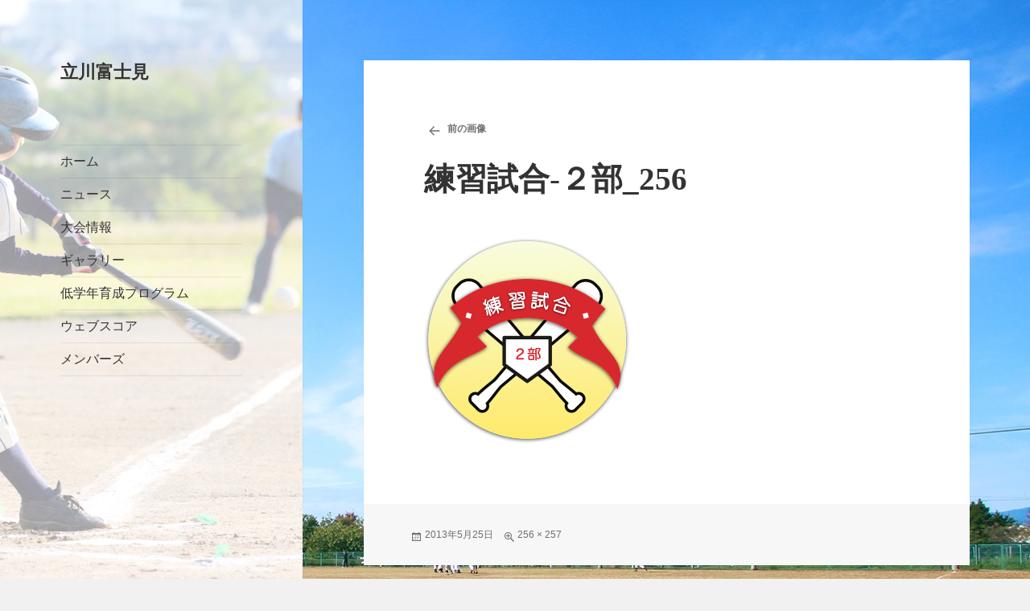

--- FILE ---
content_type: text/html; charset=UTF-8
request_url: http://www.tachikawa-fujimi.com/event/%EF%BC%93%E9%83%A8-%E7%B7%B4%E7%BF%92%E8%A9%A6%E5%90%88-vs-%E7%AB%8B%E5%B7%9D%E3%83%95%E3%82%A7%E3%83%8B%E3%83%83%E3%82%AF%E3%82%B9/%E7%B7%B4%E7%BF%92%E8%A9%A6%E5%90%88-%EF%BC%92%E9%83%A8_256-3/
body_size: 14585
content:
<!DOCTYPE html>
<html lang="ja" class="no-js">
<head>
	<meta charset="UTF-8">
	<meta name="viewport" content="width=device-width">
	<link rel="profile" href="http://gmpg.org/xfn/11">
	<link rel="pingback" href="http://www.tachikawa-fujimi.com/wordpress/xmlrpc.php">
	<!--[if lt IE 9]>
	<script src="http://www.tachikawa-fujimi.com/wordpress/wp-content/themes/twentyfifteen/js/html5.js"></script>
	<![endif]-->
	<script>(function(){document.documentElement.className='js'})();</script>
	<title>練習試合-２部_256 | 立川富士見</title>

<!-- All in One SEO Pack 2.2.5.1 by Michael Torbert of Semper Fi Web Design[486,512] -->
<link rel="canonical" href="http://www.tachikawa-fujimi.com/event/%ef%bc%93%e9%83%a8-%e7%b7%b4%e7%bf%92%e8%a9%a6%e5%90%88-vs-%e7%ab%8b%e5%b7%9d%e3%83%95%e3%82%a7%e3%83%8b%e3%83%83%e3%82%af%e3%82%b9/%e7%b7%b4%e7%bf%92%e8%a9%a6%e5%90%88-%ef%bc%92%e9%83%a8_256-3/" />
<!-- /all in one seo pack -->
<link rel="alternate" type="application/rss+xml" title="立川富士見 &raquo; フィード" href="http://www.tachikawa-fujimi.com/feed/" />
<link rel="alternate" type="application/rss+xml" title="立川富士見 &raquo; コメントフィード" href="http://www.tachikawa-fujimi.com/comments/feed/" />
<link rel="alternate" type="application/rss+xml" title="立川富士見 &raquo; 練習試合-２部_256 のコメントのフィード" href="http://www.tachikawa-fujimi.com/event/%ef%bc%93%e9%83%a8-%e7%b7%b4%e7%bf%92%e8%a9%a6%e5%90%88-vs-%e7%ab%8b%e5%b7%9d%e3%83%95%e3%82%a7%e3%83%8b%e3%83%83%e3%82%af%e3%82%b9/%e7%b7%b4%e7%bf%92%e8%a9%a6%e5%90%88-%ef%bc%92%e9%83%a8_256-3/feed/" />
<link rel='stylesheet' id='ai1ec_style-css'  href='//www.tachikawa-fujimi.com/wordpress/wp-content/plugins/all-in-one-event-calendar/cache/609fb2e6_ai1ec_parsed_css.css?ver=2.2.0' type='text/css' media='all' />
<link rel='stylesheet' id='twentyfifteen-jetpack-css'  href='http://www.tachikawa-fujimi.com/wordpress/wp-content/plugins/jetpack/modules/theme-tools/compat/twentyfifteen.css?ver=3.3.6' type='text/css' media='all' />
<link rel='stylesheet' id='icons-css'  href='http://www.tachikawa-fujimi.com/wordpress/wp-content/plugins/download-manager/css/front.css?ver=4.1.42' type='text/css' media='all' />
<link rel='stylesheet' id='wpdm-bootstrap-css'  href='http://www.tachikawa-fujimi.com/wordpress/wp-content/plugins/download-manager/bootstrap/css/bootstrap.css?ver=4.1.42' type='text/css' media='all' />
<link rel='stylesheet' id='twentyfifteen-fonts-css'  href='//fonts.googleapis.com/css?family=Noto+Sans%3A400italic%2C700italic%2C400%2C700%7CNoto+Serif%3A400italic%2C700italic%2C400%2C700%7CInconsolata%3A400%2C700&#038;subset=latin%2Clatin-ext' type='text/css' media='all' />
<link rel='stylesheet' id='genericons-css'  href='http://www.tachikawa-fujimi.com/wordpress/wp-content/plugins/jetpack/_inc/genericons/genericons/genericons.css?ver=3.1' type='text/css' media='all' />
<link rel='stylesheet' id='twentyfifteen-style-css'  href='http://www.tachikawa-fujimi.com/wordpress/wp-content/themes/twentyfifteen-tf/style.css?ver=4.1.42' type='text/css' media='all' />
<!--[if lt IE 9]>
<link rel='stylesheet' id='twentyfifteen-ie-css'  href='http://www.tachikawa-fujimi.com/wordpress/wp-content/themes/twentyfifteen/css/ie.css?ver=20141010' type='text/css' media='all' />
<![endif]-->
<!--[if lt IE 8]>
<link rel='stylesheet' id='twentyfifteen-ie7-css'  href='http://www.tachikawa-fujimi.com/wordpress/wp-content/themes/twentyfifteen/css/ie7.css?ver=20141010' type='text/css' media='all' />
<![endif]-->
<link rel='stylesheet' id='tablepress-default-css'  href='http://www.tachikawa-fujimi.com/wordpress/wp-content/tablepress-combined.min.css?ver=10' type='text/css' media='all' />
<link rel='stylesheet' id='jetpack_css-css'  href='http://www.tachikawa-fujimi.com/wordpress/wp-content/plugins/jetpack/css/jetpack.css?ver=3.3.6' type='text/css' media='all' />
<link rel='stylesheet' id='afg_colorbox_css-css'  href='http://www.tachikawa-fujimi.com/wordpress/wp-content/plugins/awesome-flickr-gallery-plugin/colorbox/colorbox.css?ver=4.1.42' type='text/css' media='all' />
<link rel='stylesheet' id='afg_css-css'  href='http://www.tachikawa-fujimi.com/wordpress/wp-content/plugins/awesome-flickr-gallery-plugin/afg.css?ver=4.1.42' type='text/css' media='all' />
<script type='text/javascript' src='http://www.tachikawa-fujimi.com/wordpress/wp-includes/js/jquery/jquery.js?ver=1.11.1'></script>
<script type='text/javascript' src='http://www.tachikawa-fujimi.com/wordpress/wp-includes/js/jquery/jquery-migrate.min.js?ver=1.2.1'></script>
<script type='text/javascript' src='http://www.tachikawa-fujimi.com/wordpress/wp-content/plugins/download-manager/bootstrap/js/bootstrap.min.js?ver=4.1.42'></script>
<script type='text/javascript' src='http://www.tachikawa-fujimi.com/wordpress/wp-content/plugins/download-manager/js/front.js?ver=4.1.42'></script>
<script type='text/javascript' src='http://www.tachikawa-fujimi.com/wordpress/wp-content/themes/twentyfifteen/js/keyboard-image-navigation.js?ver=20141010'></script>
<script type='text/javascript' src='http://www.tachikawa-fujimi.com/wordpress/wp-content/plugins/awesome-flickr-gallery-plugin/colorbox/jquery.colorbox-min.js?ver=4.1.42'></script>
<script type='text/javascript' src='http://www.tachikawa-fujimi.com/wordpress/wp-content/plugins/awesome-flickr-gallery-plugin/colorbox/mycolorbox.js?ver=4.1.42'></script>
<link rel="EditURI" type="application/rsd+xml" title="RSD" href="http://www.tachikawa-fujimi.com/wordpress/xmlrpc.php?rsd" />
<link rel="wlwmanifest" type="application/wlwmanifest+xml" href="http://www.tachikawa-fujimi.com/wordpress/wp-includes/wlwmanifest.xml" /> 
<meta name="generator" content="WordPress 4.1.42" />
<link rel='shortlink' href='http://wp.me/a30LWC-oH' />
<style type="text/css">/* Start writing your custom CSS here */</style><link rel="icon" href="http://www.tachikawa-fujimi.com/wordpress/wp-content/uploads/2016/06/75a49925faf1731c713aea5afa66de81-575a551av1_site_icon-32x32.png" sizes="32x32" />
<link rel="apple-touch-icon-precomposed" href="http://www.tachikawa-fujimi.com/wordpress/wp-content/uploads/2016/06/75a49925faf1731c713aea5afa66de81-575a551av1_site_icon-128x128.png">
<meta name="msapplication-TileImage" content="http://www.tachikawa-fujimi.com/wordpress/wp-content/uploads/2016/06/75a49925faf1731c713aea5afa66de81-575a551av1_site_icon-128x128.png"/>
	<style type="text/css" id="twentyfifteen-header-css">
			.site-header {
			background: url(http://www.tachikawa-fujimi.com/wordpress/wp-content/uploads/2014/12/cropped-IMG_5750_60.jpg) no-repeat 50% 50%;
			-webkit-background-size: cover;
			-moz-background-size:    cover;
			-o-background-size:      cover;
			background-size:         cover;
		}

		@media screen and (min-width: 59.6875em) {
			body:before {
				background: url(http://www.tachikawa-fujimi.com/wordpress/wp-content/uploads/2014/12/cropped-IMG_5750_60.jpg) no-repeat 100% 50%;
				-webkit-background-size: cover;
				-moz-background-size:    cover;
				-o-background-size:      cover;
				background-size:         cover;
				border-right: 0;
			}

			.site-header {
				background: transparent;
			}
		}
		</style>
	<style type="text/css" id="custom-background-css">
body.custom-background { background-image: url('http://www.tachikawa-fujimi.com/wordpress/wp-content/uploads/2014/12/IMG_7140_1950x1300.jpg'); background-repeat: no-repeat; background-position: top right; background-attachment: fixed; }
</style>
</head>

<body class="attachment single single-attachment postid-1531 attachmentid-1531 attachment-png custom-background">
<div id="page" class="hfeed site">
	<a class="skip-link screen-reader-text" href="#content">コンテンツへ移動</a>

	<div id="sidebar" class="sidebar">
		<header id="masthead" class="site-header" role="banner">
			<div class="site-branding">
										<p class="site-title"><a href="http://www.tachikawa-fujimi.com/" rel="home">立川富士見</a></p>
											<p class="site-description">学童軟式野球チーム</p>
									<button class="secondary-toggle">﻿メニューとウィジェット</button>
			</div><!-- .site-branding -->
		</header><!-- .site-header -->

			<div id="secondary" class="secondary">

					<nav id="site-navigation" class="main-navigation" role="navigation">
				<div class="menu-%e5%85%ac%e9%96%8b%e3%83%a1%e3%83%8b%e3%83%a5%e3%83%bc-container"><ul id="menu-%e5%85%ac%e9%96%8b%e3%83%a1%e3%83%8b%e3%83%a5%e3%83%bc" class="nav-menu"><li id="menu-item-40" class="menu-item menu-item-type-post_type menu-item-object-page menu-item-40"><a href="http://www.tachikawa-fujimi.com/">ホーム</a></li>
<li id="menu-item-651" class="menu-item menu-item-type-post_type menu-item-object-page current_page_parent menu-item-651"><a href="http://www.tachikawa-fujimi.com/team-blog/">ニュース</a></li>
<li id="menu-item-1322" class="menu-item menu-item-type-taxonomy menu-item-object-category menu-item-1322"><a href="http://www.tachikawa-fujimi.com/category/tournaments/">大会情報</a></li>
<li id="menu-item-708" class="menu-item menu-item-type-post_type menu-item-object-page menu-item-708"><a href="http://www.tachikawa-fujimi.com/gallery/">ギャラリー</a></li>
<li id="menu-item-3069" class="menu-item menu-item-type-post_type menu-item-object-page menu-item-3069"><a href="http://www.tachikawa-fujimi.com/tgn/">低学年育成プログラム</a></li>
<li id="menu-item-1110" class="menu-item menu-item-type-custom menu-item-object-custom menu-item-1110"><a href="http://scr.tachikawa-fujimi.com/modules/webscorerevolution/index.php?action=ViewGamelist&#038;cond_ownteamid=0&#038;cond_nendo=2014&#038;cond_month=0&#038;cond_leagueid=0&#038;cond_tournamentid=0&#038;cond_gameorderid=0&#038;cond_groundid=0&#038;cond_opponentid=0">ウェブスコア</a></li>
<li id="menu-item-1675" class="menu-item menu-item-type-custom menu-item-object-custom menu-item-1675"><a href="http://mbr.tachikawa-fujimi.com/">メンバーズ</a></li>
</ul></div>			</nav><!-- .main-navigation -->
		
		
		
	</div><!-- .secondary -->

	</div><!-- .sidebar -->

	<div id="content" class="site-content">

	<div id="primary" class="content-area">
		<main id="main" class="site-main" role="main">

			
				<article id="post-1531" class="post-1531 attachment type-attachment status-inherit hentry">

					<nav id="image-navigation" class="navigation image-navigation">
						<div class="nav-links">
							<div class="nav-previous"><a href='http://www.tachikawa-fujimi.com/event/%ef%bc%93%e9%83%a8-%e7%b7%b4%e7%bf%92%e8%a9%a6%e5%90%88-vs-%e7%ab%8b%e5%b7%9d%e3%83%95%e3%82%a7%e3%83%8b%e3%83%83%e3%82%af%e3%82%b9/%e7%b7%b4%e7%bf%92%e8%a9%a6%e5%90%88-%ef%bc%93%e9%83%a8_256/'>前の画像</a></div><div class="nav-next"></div>
						</div><!-- .nav-links -->
					</nav><!-- .image-navigation -->

					<header class="entry-header">
						<h1 class="entry-title">練習試合-２部_256</h1>					</header><!-- .entry-header -->

					<div class="entry-content">

						<div class="entry-attachment">
							<img width="256" height="257" src="http://www.tachikawa-fujimi.com/wordpress/wp-content/uploads/2013/05/ca782df7e9eff9909cc51fbf61bfddeb.png" class="attachment-large" alt="練習試合-２部_256" />
							
						</div><!-- .entry-attachment -->

											</div><!-- .entry-content -->

					<footer class="entry-footer">
						<span class="posted-on"><span class="screen-reader-text">投稿日: </span><a href="http://www.tachikawa-fujimi.com/event/%ef%bc%93%e9%83%a8-%e7%b7%b4%e7%bf%92%e8%a9%a6%e5%90%88-vs-%e7%ab%8b%e5%b7%9d%e3%83%95%e3%82%a7%e3%83%8b%e3%83%83%e3%82%af%e3%82%b9/%e7%b7%b4%e7%bf%92%e8%a9%a6%e5%90%88-%ef%bc%92%e9%83%a8_256-3/" rel="bookmark"><time class="entry-date published updated" datetime="2013-05-25T02:10:04+00:00">2013年5月25日</time></a></span><span class="full-size-link"><span class="screen-reader-text">フルサイズ </span><a href="http://www.tachikawa-fujimi.com/wordpress/wp-content/uploads/2013/05/ca782df7e9eff9909cc51fbf61bfddeb.png">256 &times; 257</a></span>											</footer><!-- .entry-footer -->

				</article><!-- #post-## -->

				
	<nav class="navigation post-navigation" role="navigation">
		<h2 class="screen-reader-text">投稿ナビゲーション</h2>
		<div class="nav-links"><div class="nav-previous"><a href="http://www.tachikawa-fujimi.com/event/%ef%bc%93%e9%83%a8-%e7%b7%b4%e7%bf%92%e8%a9%a6%e5%90%88-vs-%e7%ab%8b%e5%b7%9d%e3%83%95%e3%82%a7%e3%83%8b%e3%83%83%e3%82%af%e3%82%b9/" rel="prev"><span class="post-title">３部 練習試合 vs. 立川フェニックス</span> <span class="meta-nav">内で公開</span></a></div></div>
	</nav>
		</main><!-- .site-main -->
	</div><!-- .content-area -->


	</div><!-- .site-content -->

	<footer id="colophon" class="site-footer" role="contentinfo">
		<div class="site-info">
			Copyright &copy; 2015 Tachikawa Fujimi Junior Baseball Team All Rights Reserved. 		</div><!-- .site-info -->
	</footer><!-- .site-footer -->

</div><!-- .site -->

	<div style="display:none">
	</div>
<script type='text/javascript' src='http://www.tachikawa-fujimi.com/wordpress/wp-includes/js/jquery/jquery.form.min.js?ver=3.37.0'></script>
<script type='text/javascript' src='http://s0.wp.com/wp-content/js/devicepx-jetpack.js?ver=202603'></script>
<script type='text/javascript' src='http://s.gravatar.com/js/gprofiles.js?ver=2026Janaa'></script>
<script type='text/javascript'>
/* <![CDATA[ */
var WPGroHo = {"my_hash":""};
/* ]]> */
</script>
<script type='text/javascript' src='http://www.tachikawa-fujimi.com/wordpress/wp-content/plugins/jetpack/modules/wpgroho.js?ver=4.1.42'></script>
<script type='text/javascript' src='http://www.tachikawa-fujimi.com/wordpress/wp-content/themes/twentyfifteen/js/skip-link-focus-fix.js?ver=20141010'></script>
<script type='text/javascript'>
/* <![CDATA[ */
var screenReaderText = {"expand":"<span class=\"screen-reader-text\">\u30b5\u30d6\u30e1\u30cb\u30e5\u30fc\u3092\u5c55\u958b<\/span>","collapse":"<span class=\"screen-reader-text\">\u30b5\u30d6\u30e1\u30cb\u30e5\u30fc\u3092\u9589\u3058\u308b<\/span>"};
/* ]]> */
</script>
<script type='text/javascript' src='http://www.tachikawa-fujimi.com/wordpress/wp-content/themes/twentyfifteen/js/functions.js?ver=20141212'></script>

	<script src="http://stats.wp.com/e-202603.js" type="text/javascript"></script>
	<script type="text/javascript">
	st_go({v:'ext',j:'1:3.3.6',blog:'44513310',post:'1531',tz:'9'});
	var load_cmc = function(){linktracker_init(44513310,1531,2);};
	if ( typeof addLoadEvent != 'undefined' ) addLoadEvent(load_cmc);
	else load_cmc();
	</script>
</body>
</html>


--- FILE ---
content_type: text/css
request_url: http://www.tachikawa-fujimi.com/wordpress/wp-content/plugins/all-in-one-event-calendar/cache/609fb2e6_ai1ec_parsed_css.css?ver=2.2.0
body_size: 381322
content:
@charset "UTF-8";.ai1ec-btn-lg{padding:10px 16px;font-size:17px;line-height:1.33;border-radius:6px;}.ai1ec-btn-sm{padding:5px 10px;font-size:12px;line-height:1.5;border-radius:3px;}.ai1ec-btn-xs{padding:1px 5px;font-size:12px;line-height:1.5;border-radius:3px;}@font-face{font-family:'Timely_FontAwesome';src:url('//www.tachikawa-fujimi.com/wordpress/wp-content/plugins/all-in-one-event-calendar/public/themes-ai1ec/vortex/font/fontawesome-webfont.eot?v=4.0.3');src:url('//www.tachikawa-fujimi.com/wordpress/wp-content/plugins/all-in-one-event-calendar/public/themes-ai1ec/vortex/font/fontawesome-webfont.eot?#iefix&v=4.0.3') format('embedded-opentype'), url([data-uri]) format('woff'), url([data-uri]) format('truetype'), url('//www.tachikawa-fujimi.com/wordpress/wp-content/plugins/all-in-one-event-calendar/public/themes-ai1ec/vortex/font/fontawesome-webfont.svg?v=4.0.3#fontawesomeregular') format('svg');font-weight:normal;font-style:normal;}.ai1ec-fa{display:inline-block;font-family:FontAwesome;font-style:normal;font-weight:normal;line-height:1;-webkit-font-smoothing:antialiased;-moz-osx-font-smoothing:grayscale;}.ai1ec-fa-lg{font-size:1.33333333333em;line-height:0.75em;vertical-align:-15%;}.ai1ec-fa-2x{font-size:2em;}.ai1ec-fa-3x{font-size:3em;}.ai1ec-fa-4x{font-size:4em;}.ai1ec-fa-5x{font-size:5em;}.ai1ec-fa-fw{width:1.28571428571em;text-align:center;}.ai1ec-fa-ul{padding-left:0;margin-left:2.14285714286em;list-style-type:none;}.ai1ec-fa-ul > li{position:relative;}.ai1ec-fa-li{position:absolute;left:-2.14285714286em;width:2.14285714286em;top:0.142857142857em;text-align:center;}.ai1ec-fa-li.ai1ec-fa-lg{left:-1.85714285714em;}.ai1ec-fa-spin{-webkit-animation:spin 2s infinite linear;-moz-animation:spin 2s infinite linear;-o-animation:spin 2s infinite linear;animation:spin 2s infinite linear;}@-moz-keyframes spin{0%{-moz-transform:rotate(0deg);}100%{-moz-transform:rotate(359deg);}}@-webkit-keyframes spin{0%{-webkit-transform:rotate(0deg);}100%{-webkit-transform:rotate(359deg);}}@-o-keyframes spin{0%{-o-transform:rotate(0deg);}100%{-o-transform:rotate(359deg);}}@-ms-keyframes spin{0%{-ms-transform:rotate(0deg);}100%{-ms-transform:rotate(359deg);}}@keyframes spin{0%{transform:rotate(0deg);}100%{transform:rotate(359deg);}}.ai1ec-fa-stack{position:relative;display:inline-block;width:2em;height:2em;line-height:2em;vertical-align:middle;}.ai1ec-fa-stack-1x,.ai1ec-fa-stack-2x{position:absolute;left:0;width:100%;text-align:center;}.ai1ec-fa-stack-1x{line-height:inherit;}.ai1ec-fa-stack-2x{font-size:2em;}.ai1ec-fa-inverse{color:#fff;}.ai1ec-fa-glass:before{content:"\f000";}.ai1ec-fa-music:before{content:"\f001";}.ai1ec-fa-search:before{content:"\f002";}.ai1ec-fa-envelope-o:before{content:"\f003";}.ai1ec-fa-heart:before{content:"\f004";}.ai1ec-fa-star:before{content:"\f005";}.ai1ec-fa-star-o:before{content:"\f006";}.ai1ec-fa-user:before{content:"\f007";}.ai1ec-fa-film:before{content:"\f008";}.ai1ec-fa-th-large:before{content:"\f009";}.ai1ec-fa-th:before{content:"\f00a";}.ai1ec-fa-th-list:before{content:"\f00b";}.ai1ec-fa-check:before{content:"\f00c";}.ai1ec-fa-times:before{content:"\f00d";}.ai1ec-fa-search-plus:before{content:"\f00e";}.ai1ec-fa-search-minus:before{content:"\f010";}.ai1ec-fa-power-off:before{content:"\f011";}.ai1ec-fa-signal:before{content:"\f012";}.ai1ec-fa-gear:before,.ai1ec-fa-cog:before{content:"\f013";}.ai1ec-fa-trash-o:before{content:"\f014";}.ai1ec-fa-home:before{content:"\f015";}.ai1ec-fa-file-o:before{content:"\f016";}.ai1ec-fa-clock-o:before{content:"\f017";}.ai1ec-fa-road:before{content:"\f018";}.ai1ec-fa-download:before{content:"\f019";}.ai1ec-fa-arrow-circle-o-down:before{content:"\f01a";}.ai1ec-fa-arrow-circle-o-up:before{content:"\f01b";}.ai1ec-fa-inbox:before{content:"\f01c";}.ai1ec-fa-play-circle-o:before{content:"\f01d";}.ai1ec-fa-rotate-right:before,.ai1ec-fa-repeat:before{content:"\f01e";}.ai1ec-fa-refresh:before{content:"\f021";}.ai1ec-fa-list-alt:before{content:"\f022";}.ai1ec-fa-lock:before{content:"\f023";}.ai1ec-fa-flag:before{content:"\f024";}.ai1ec-fa-headphones:before{content:"\f025";}.ai1ec-fa-volume-off:before{content:"\f026";}.ai1ec-fa-volume-down:before{content:"\f027";}.ai1ec-fa-volume-up:before{content:"\f028";}.ai1ec-fa-qrcode:before{content:"\f029";}.ai1ec-fa-barcode:before{content:"\f02a";}.ai1ec-fa-tag:before{content:"\f02b";}.ai1ec-fa-tags:before{content:"\f02c";}.ai1ec-fa-book:before{content:"\f02d";}.ai1ec-fa-bookmark:before{content:"\f02e";}.ai1ec-fa-print:before{content:"\f02f";}.ai1ec-fa-camera:before{content:"\f030";}.ai1ec-fa-font:before{content:"\f031";}.ai1ec-fa-bold:before{content:"\f032";}.ai1ec-fa-italic:before{content:"\f033";}.ai1ec-fa-text-height:before{content:"\f034";}.ai1ec-fa-text-width:before{content:"\f035";}.ai1ec-fa-align-left:before{content:"\f036";}.ai1ec-fa-align-center:before{content:"\f037";}.ai1ec-fa-align-right:before{content:"\f038";}.ai1ec-fa-align-justify:before{content:"\f039";}.ai1ec-fa-list:before{content:"\f03a";}.ai1ec-fa-dedent:before,.ai1ec-fa-outdent:before{content:"\f03b";}.ai1ec-fa-indent:before{content:"\f03c";}.ai1ec-fa-video-camera:before{content:"\f03d";}.ai1ec-fa-picture-o:before{content:"\f03e";}.ai1ec-fa-pencil:before{content:"\f040";}.ai1ec-fa-map-marker:before{content:"\f041";}.ai1ec-fa-adjust:before{content:"\f042";}.ai1ec-fa-tint:before{content:"\f043";}.ai1ec-fa-edit:before,.ai1ec-fa-pencil-square-o:before{content:"\f044";}.ai1ec-fa-share-square-o:before{content:"\f045";}.ai1ec-fa-check-square-o:before{content:"\f046";}.ai1ec-fa-arrows:before{content:"\f047";}.ai1ec-fa-step-backward:before{content:"\f048";}.ai1ec-fa-fast-backward:before{content:"\f049";}.ai1ec-fa-backward:before{content:"\f04a";}.ai1ec-fa-play:before{content:"\f04b";}.ai1ec-fa-pause:before{content:"\f04c";}.ai1ec-fa-stop:before{content:"\f04d";}.ai1ec-fa-forward:before{content:"\f04e";}.ai1ec-fa-fast-forward:before{content:"\f050";}.ai1ec-fa-step-forward:before{content:"\f051";}.ai1ec-fa-eject:before{content:"\f052";}.ai1ec-fa-chevron-left:before{content:"\f053";}.ai1ec-fa-chevron-right:before{content:"\f054";}.ai1ec-fa-plus-circle:before{content:"\f055";}.ai1ec-fa-minus-circle:before{content:"\f056";}.ai1ec-fa-times-circle:before{content:"\f057";}.ai1ec-fa-check-circle:before{content:"\f058";}.ai1ec-fa-question-circle:before{content:"\f059";}.ai1ec-fa-info-circle:before{content:"\f05a";}.ai1ec-fa-crosshairs:before{content:"\f05b";}.ai1ec-fa-times-circle-o:before{content:"\f05c";}.ai1ec-fa-check-circle-o:before{content:"\f05d";}.ai1ec-fa-ban:before{content:"\f05e";}.ai1ec-fa-arrow-left:before{content:"\f060";}.ai1ec-fa-arrow-right:before{content:"\f061";}.ai1ec-fa-arrow-up:before{content:"\f062";}.ai1ec-fa-arrow-down:before{content:"\f063";}.ai1ec-fa-mail-forward:before,.ai1ec-fa-share:before{content:"\f064";}.ai1ec-fa-expand:before{content:"\f065";}.ai1ec-fa-compress:before{content:"\f066";}.ai1ec-fa-plus:before{content:"\f067";}.ai1ec-fa-minus:before{content:"\f068";}.ai1ec-fa-asterisk:before{content:"\f069";}.ai1ec-fa-exclamation-circle:before{content:"\f06a";}.ai1ec-fa-gift:before{content:"\f06b";}.ai1ec-fa-leaf:before{content:"\f06c";}.ai1ec-fa-fire:before{content:"\f06d";}.ai1ec-fa-eye:before{content:"\f06e";}.ai1ec-fa-eye-slash:before{content:"\f070";}.ai1ec-fa-warning:before,.ai1ec-fa-exclamation-triangle:before{content:"\f071";}.ai1ec-fa-plane:before{content:"\f072";}.ai1ec-fa-calendar:before{content:"\f073";}.ai1ec-fa-random:before{content:"\f074";}.ai1ec-fa-comment:before{content:"\f075";}.ai1ec-fa-magnet:before{content:"\f076";}.ai1ec-fa-chevron-up:before{content:"\f077";}.ai1ec-fa-chevron-down:before{content:"\f078";}.ai1ec-fa-retweet:before{content:"\f079";}.ai1ec-fa-shopping-cart:before{content:"\f07a";}.ai1ec-fa-folder:before{content:"\f07b";}.ai1ec-fa-folder-open:before{content:"\f07c";}.ai1ec-fa-arrows-v:before{content:"\f07d";}.ai1ec-fa-arrows-h:before{content:"\f07e";}.ai1ec-fa-bar-chart-o:before{content:"\f080";}.ai1ec-fa-twitter-square:before{content:"\f081";}.ai1ec-fa-facebook-square:before{content:"\f082";}.ai1ec-fa-camera-retro:before{content:"\f083";}.ai1ec-fa-key:before{content:"\f084";}.ai1ec-fa-gears:before,.ai1ec-fa-cogs:before{content:"\f085";}.ai1ec-fa-comments:before{content:"\f086";}.ai1ec-fa-thumbs-o-up:before{content:"\f087";}.ai1ec-fa-thumbs-o-down:before{content:"\f088";}.ai1ec-fa-star-half:before{content:"\f089";}.ai1ec-fa-heart-o:before{content:"\f08a";}.ai1ec-fa-sign-out:before{content:"\f08b";}.ai1ec-fa-linkedin-square:before{content:"\f08c";}.ai1ec-fa-thumb-tack:before{content:"\f08d";}.ai1ec-fa-external-link:before{content:"\f08e";}.ai1ec-fa-sign-in:before{content:"\f090";}.ai1ec-fa-trophy:before{content:"\f091";}.ai1ec-fa-github-square:before{content:"\f092";}.ai1ec-fa-upload:before{content:"\f093";}.ai1ec-fa-lemon-o:before{content:"\f094";}.ai1ec-fa-phone:before{content:"\f095";}.ai1ec-fa-square-o:before{content:"\f096";}.ai1ec-fa-bookmark-o:before{content:"\f097";}.ai1ec-fa-phone-square:before{content:"\f098";}.ai1ec-fa-twitter:before{content:"\f099";}.ai1ec-fa-facebook:before{content:"\f09a";}.ai1ec-fa-github:before{content:"\f09b";}.ai1ec-fa-unlock:before{content:"\f09c";}.ai1ec-fa-credit-card:before{content:"\f09d";}.ai1ec-fa-rss:before{content:"\f09e";}.ai1ec-fa-hdd-o:before{content:"\f0a0";}.ai1ec-fa-bullhorn:before{content:"\f0a1";}.ai1ec-fa-bell:before{content:"\f0f3";}.ai1ec-fa-certificate:before{content:"\f0a3";}.ai1ec-fa-hand-o-right:before{content:"\f0a4";}.ai1ec-fa-hand-o-left:before{content:"\f0a5";}.ai1ec-fa-hand-o-up:before{content:"\f0a6";}.ai1ec-fa-hand-o-down:before{content:"\f0a7";}.ai1ec-fa-arrow-circle-left:before{content:"\f0a8";}.ai1ec-fa-arrow-circle-right:before{content:"\f0a9";}.ai1ec-fa-arrow-circle-up:before{content:"\f0aa";}.ai1ec-fa-arrow-circle-down:before{content:"\f0ab";}.ai1ec-fa-globe:before{content:"\f0ac";}.ai1ec-fa-wrench:before{content:"\f0ad";}.ai1ec-fa-tasks:before{content:"\f0ae";}.ai1ec-fa-filter:before{content:"\f0b0";}.ai1ec-fa-briefcase:before{content:"\f0b1";}.ai1ec-fa-arrows-alt:before{content:"\f0b2";}.ai1ec-fa-group:before,.ai1ec-fa-users:before{content:"\f0c0";}.ai1ec-fa-chain:before,.ai1ec-fa-link:before{content:"\f0c1";}.ai1ec-fa-cloud:before{content:"\f0c2";}.ai1ec-fa-flask:before{content:"\f0c3";}.ai1ec-fa-cut:before,.ai1ec-fa-scissors:before{content:"\f0c4";}.ai1ec-fa-copy:before,.ai1ec-fa-files-o:before{content:"\f0c5";}.ai1ec-fa-paperclip:before{content:"\f0c6";}.ai1ec-fa-save:before,.ai1ec-fa-floppy-o:before{content:"\f0c7";}.ai1ec-fa-square:before{content:"\f0c8";}.ai1ec-fa-bars:before{content:"\f0c9";}.ai1ec-fa-list-ul:before{content:"\f0ca";}.ai1ec-fa-list-ol:before{content:"\f0cb";}.ai1ec-fa-strikethrough:before{content:"\f0cc";}.ai1ec-fa-underline:before{content:"\f0cd";}.ai1ec-fa-table:before{content:"\f0ce";}.ai1ec-fa-magic:before{content:"\f0d0";}.ai1ec-fa-truck:before{content:"\f0d1";}.ai1ec-fa-pinterest:before{content:"\f0d2";}.ai1ec-fa-pinterest-square:before{content:"\f0d3";}.ai1ec-fa-google-plus-square:before{content:"\f0d4";}.ai1ec-fa-google-plus:before{content:"\f0d5";}.ai1ec-fa-money:before{content:"\f0d6";}.ai1ec-fa-caret-down:before{content:"\f0d7";}.ai1ec-fa-caret-up:before{content:"\f0d8";}.ai1ec-fa-caret-left:before{content:"\f0d9";}.ai1ec-fa-caret-right:before{content:"\f0da";}.ai1ec-fa-columns:before{content:"\f0db";}.ai1ec-fa-unsorted:before,.ai1ec-fa-sort:before{content:"\f0dc";}.ai1ec-fa-sort-down:before,.ai1ec-fa-sort-asc:before{content:"\f0dd";}.ai1ec-fa-sort-up:before,.ai1ec-fa-sort-desc:before{content:"\f0de";}.ai1ec-fa-envelope:before{content:"\f0e0";}.ai1ec-fa-linkedin:before{content:"\f0e1";}.ai1ec-fa-rotate-left:before,.ai1ec-fa-undo:before{content:"\f0e2";}.ai1ec-fa-legal:before,.ai1ec-fa-gavel:before{content:"\f0e3";}.ai1ec-fa-dashboard:before,.ai1ec-fa-tachometer:before{content:"\f0e4";}.ai1ec-fa-comment-o:before{content:"\f0e5";}.ai1ec-fa-comments-o:before{content:"\f0e6";}.ai1ec-fa-flash:before,.ai1ec-fa-bolt:before{content:"\f0e7";}.ai1ec-fa-sitemap:before{content:"\f0e8";}.ai1ec-fa-umbrella:before{content:"\f0e9";}.ai1ec-fa-paste:before,.ai1ec-fa-clipboard:before{content:"\f0ea";}.ai1ec-fa-lightbulb-o:before{content:"\f0eb";}.ai1ec-fa-exchange:before{content:"\f0ec";}.ai1ec-fa-cloud-download:before{content:"\f0ed";}.ai1ec-fa-cloud-upload:before{content:"\f0ee";}.ai1ec-fa-user-md:before{content:"\f0f0";}.ai1ec-fa-stethoscope:before{content:"\f0f1";}.ai1ec-fa-suitcase:before{content:"\f0f2";}.ai1ec-fa-bell-o:before{content:"\f0a2";}.ai1ec-fa-coffee:before{content:"\f0f4";}.ai1ec-fa-cutlery:before{content:"\f0f5";}.ai1ec-fa-file-text-o:before{content:"\f0f6";}.ai1ec-fa-building-o:before{content:"\f0f7";}.ai1ec-fa-hospital-o:before{content:"\f0f8";}.ai1ec-fa-ambulance:before{content:"\f0f9";}.ai1ec-fa-medkit:before{content:"\f0fa";}.ai1ec-fa-fighter-jet:before{content:"\f0fb";}.ai1ec-fa-beer:before{content:"\f0fc";}.ai1ec-fa-h-square:before{content:"\f0fd";}.ai1ec-fa-plus-square:before{content:"\f0fe";}.ai1ec-fa-angle-double-left:before{content:"\f100";}.ai1ec-fa-angle-double-right:before{content:"\f101";}.ai1ec-fa-angle-double-up:before{content:"\f102";}.ai1ec-fa-angle-double-down:before{content:"\f103";}.ai1ec-fa-angle-left:before{content:"\f104";}.ai1ec-fa-angle-right:before{content:"\f105";}.ai1ec-fa-angle-up:before{content:"\f106";}.ai1ec-fa-angle-down:before{content:"\f107";}.ai1ec-fa-desktop:before{content:"\f108";}.ai1ec-fa-laptop:before{content:"\f109";}.ai1ec-fa-tablet:before{content:"\f10a";}.ai1ec-fa-mobile-phone:before,.ai1ec-fa-mobile:before{content:"\f10b";}.ai1ec-fa-circle-o:before{content:"\f10c";}.ai1ec-fa-quote-left:before{content:"\f10d";}.ai1ec-fa-quote-right:before{content:"\f10e";}.ai1ec-fa-spinner:before{content:"\f110";}.ai1ec-fa-circle:before{content:"\f111";}.ai1ec-fa-mail-reply:before,.ai1ec-fa-reply:before{content:"\f112";}.ai1ec-fa-github-alt:before{content:"\f113";}.ai1ec-fa-folder-o:before{content:"\f114";}.ai1ec-fa-folder-open-o:before{content:"\f115";}.ai1ec-fa-smile-o:before{content:"\f118";}.ai1ec-fa-frown-o:before{content:"\f119";}.ai1ec-fa-meh-o:before{content:"\f11a";}.ai1ec-fa-gamepad:before{content:"\f11b";}.ai1ec-fa-keyboard-o:before{content:"\f11c";}.ai1ec-fa-flag-o:before{content:"\f11d";}.ai1ec-fa-flag-checkered:before{content:"\f11e";}.ai1ec-fa-terminal:before{content:"\f120";}.ai1ec-fa-code:before{content:"\f121";}.ai1ec-fa-reply-all:before{content:"\f122";}.ai1ec-fa-mail-reply-all:before{content:"\f122";}.ai1ec-fa-star-half-empty:before,.ai1ec-fa-star-half-full:before,.ai1ec-fa-star-half-o:before{content:"\f123";}.ai1ec-fa-location-arrow:before{content:"\f124";}.ai1ec-fa-crop:before{content:"\f125";}.ai1ec-fa-code-fork:before{content:"\f126";}.ai1ec-fa-unlink:before,.ai1ec-fa-chain-broken:before{content:"\f127";}.ai1ec-fa-question:before{content:"\f128";}.ai1ec-fa-info:before{content:"\f129";}.ai1ec-fa-exclamation:before{content:"\f12a";}.ai1ec-fa-superscript:before{content:"\f12b";}.ai1ec-fa-subscript:before{content:"\f12c";}.ai1ec-fa-eraser:before{content:"\f12d";}.ai1ec-fa-puzzle-piece:before{content:"\f12e";}.ai1ec-fa-microphone:before{content:"\f130";}.ai1ec-fa-microphone-slash:before{content:"\f131";}.ai1ec-fa-shield:before{content:"\f132";}.ai1ec-fa-calendar-o:before{content:"\f133";}.ai1ec-fa-fire-extinguisher:before{content:"\f134";}.ai1ec-fa-rocket:before{content:"\f135";}.ai1ec-fa-maxcdn:before{content:"\f136";}.ai1ec-fa-chevron-circle-left:before{content:"\f137";}.ai1ec-fa-chevron-circle-right:before{content:"\f138";}.ai1ec-fa-chevron-circle-up:before{content:"\f139";}.ai1ec-fa-chevron-circle-down:before{content:"\f13a";}.ai1ec-fa-html5:before{content:"\f13b";}.ai1ec-fa-css3:before{content:"\f13c";}.ai1ec-fa-anchor:before{content:"\f13d";}.ai1ec-fa-unlock-alt:before{content:"\f13e";}.ai1ec-fa-bullseye:before{content:"\f140";}.ai1ec-fa-ellipsis-h:before{content:"\f141";}.ai1ec-fa-ellipsis-v:before{content:"\f142";}.ai1ec-fa-rss-square:before{content:"\f143";}.ai1ec-fa-play-circle:before{content:"\f144";}.ai1ec-fa-ticket:before{content:"\f145";}.ai1ec-fa-minus-square:before{content:"\f146";}.ai1ec-fa-minus-square-o:before{content:"\f147";}.ai1ec-fa-level-up:before{content:"\f148";}.ai1ec-fa-level-down:before{content:"\f149";}.ai1ec-fa-check-square:before{content:"\f14a";}.ai1ec-fa-pencil-square:before{content:"\f14b";}.ai1ec-fa-external-link-square:before{content:"\f14c";}.ai1ec-fa-share-square:before{content:"\f14d";}.ai1ec-fa-compass:before{content:"\f14e";}.ai1ec-fa-toggle-down:before,.ai1ec-fa-caret-square-o-down:before{content:"\f150";}.ai1ec-fa-toggle-up:before,.ai1ec-fa-caret-square-o-up:before{content:"\f151";}.ai1ec-fa-toggle-right:before,.ai1ec-fa-caret-square-o-right:before{content:"\f152";}.ai1ec-fa-euro:before,.ai1ec-fa-eur:before{content:"\f153";}.ai1ec-fa-gbp:before{content:"\f154";}.ai1ec-fa-dollar:before,.ai1ec-fa-usd:before{content:"\f155";}.ai1ec-fa-rupee:before,.ai1ec-fa-inr:before{content:"\f156";}.ai1ec-fa-cny:before,.ai1ec-fa-rmb:before,.ai1ec-fa-yen:before,.ai1ec-fa-jpy:before{content:"\f157";}.ai1ec-fa-ruble:before,.ai1ec-fa-rouble:before,.ai1ec-fa-rub:before{content:"\f158";}.ai1ec-fa-won:before,.ai1ec-fa-krw:before{content:"\f159";}.ai1ec-fa-bitcoin:before,.ai1ec-fa-btc:before{content:"\f15a";}.ai1ec-fa-file:before{content:"\f15b";}.ai1ec-fa-file-text:before{content:"\f15c";}.ai1ec-fa-sort-alpha-asc:before{content:"\f15d";}.ai1ec-fa-sort-alpha-desc:before{content:"\f15e";}.ai1ec-fa-sort-amount-asc:before{content:"\f160";}.ai1ec-fa-sort-amount-desc:before{content:"\f161";}.ai1ec-fa-sort-numeric-asc:before{content:"\f162";}.ai1ec-fa-sort-numeric-desc:before{content:"\f163";}.ai1ec-fa-thumbs-up:before{content:"\f164";}.ai1ec-fa-thumbs-down:before{content:"\f165";}.ai1ec-fa-youtube-square:before{content:"\f166";}.ai1ec-fa-youtube:before{content:"\f167";}.ai1ec-fa-xing:before{content:"\f168";}.ai1ec-fa-xing-square:before{content:"\f169";}.ai1ec-fa-youtube-play:before{content:"\f16a";}.ai1ec-fa-dropbox:before{content:"\f16b";}.ai1ec-fa-stack-overflow:before{content:"\f16c";}.ai1ec-fa-instagram:before{content:"\f16d";}.ai1ec-fa-flickr:before{content:"\f16e";}.ai1ec-fa-adn:before{content:"\f170";}.ai1ec-fa-bitbucket:before{content:"\f171";}.ai1ec-fa-bitbucket-square:before{content:"\f172";}.ai1ec-fa-tumblr:before{content:"\f173";}.ai1ec-fa-tumblr-square:before{content:"\f174";}.ai1ec-fa-long-arrow-down:before{content:"\f175";}.ai1ec-fa-long-arrow-up:before{content:"\f176";}.ai1ec-fa-long-arrow-left:before{content:"\f177";}.ai1ec-fa-long-arrow-right:before{content:"\f178";}.ai1ec-fa-apple:before{content:"\f179";}.ai1ec-fa-windows:before{content:"\f17a";}.ai1ec-fa-android:before{content:"\f17b";}.ai1ec-fa-linux:before{content:"\f17c";}.ai1ec-fa-dribbble:before{content:"\f17d";}.ai1ec-fa-skype:before{content:"\f17e";}.ai1ec-fa-foursquare:before{content:"\f180";}.ai1ec-fa-trello:before{content:"\f181";}.ai1ec-fa-female:before{content:"\f182";}.ai1ec-fa-male:before{content:"\f183";}.ai1ec-fa-gittip:before{content:"\f184";}.ai1ec-fa-sun-o:before{content:"\f185";}.ai1ec-fa-moon-o:before{content:"\f186";}.ai1ec-fa-archive:before{content:"\f187";}.ai1ec-fa-bug:before{content:"\f188";}.ai1ec-fa-vk:before{content:"\f189";}.ai1ec-fa-weibo:before{content:"\f18a";}.ai1ec-fa-renren:before{content:"\f18b";}.ai1ec-fa-pagelines:before{content:"\f18c";}.ai1ec-fa-stack-exchange:before{content:"\f18d";}.ai1ec-fa-arrow-circle-o-right:before{content:"\f18e";}.ai1ec-fa-arrow-circle-o-left:before{content:"\f190";}.ai1ec-fa-toggle-left:before,.ai1ec-fa-caret-square-o-left:before{content:"\f191";}.ai1ec-fa-dot-circle-o:before{content:"\f192";}.ai1ec-fa-wheelchair:before{content:"\f193";}.ai1ec-fa-vimeo-square:before{content:"\f194";}.ai1ec-fa-turkish-lira:before,.ai1ec-fa-try:before{content:"\f195";}.ai1ec-fa-plus-square-o:before{content:"\f196";}.ai1ec-fa{font-family:Timely_FontAwesome;}a.ai1ec-fa.ai1ec-hide{display:none;}li .ai1ec-fa,li .ai1ec-fa-lg:before{width:auto;}.timely small.ai1ec-fa-stack{font-size:90%;height:1.53em;vertical-align:-11%;top:-0.1em;}.ai1ec-fa-stack .ai1ec-icon-timely{left:0.05em;top:-0.05em;}@font-face{font-family:'Timely Logo Icon';src:url('//www.tachikawa-fujimi.com/wordpress/wp-content/plugins/all-in-one-event-calendar/public/themes-ai1ec/vortex/font/ai1ec-icons.eot');src:url('//www.tachikawa-fujimi.com/wordpress/wp-content/plugins/all-in-one-event-calendar/public/themes-ai1ec/vortex/font/ai1ec-icons.eot?#iefix') format('embedded-opentype'), url('//www.tachikawa-fujimi.com/wordpress/wp-content/plugins/all-in-one-event-calendar/public/themes-ai1ec/vortex/font/ai1ec-icons.svg#Timely-Icons') format('svg'), url([data-uri]) format('truetype'), url([data-uri]) format('woff');font-weight:normal;font-style:normal;}[class^="ai1ec-icon-"]:before,[class*=" ai1ec-icon-"]:before{display:inline-block;font-family:'Timely Logo Icon';font-style:normal;font-weight:normal;speak:none;vertical-align:baseline;}.ai1ec-icon-agenda:before{content:"\e603";}.ai1ec-icon-oneday:before{content:"\e604";}.ai1ec-icon-month:before{content:"\e602";}.ai1ec-icon-week:before{content:"\e605";}.ai1ec-icon-posterboard:before{content:"\e600";}.ai1ec-icon-stream:before{content:"\e601";}.ai1ec-icon-calendar:before{content:"\f073";}.ai1ec-icon-rss:before{content:"\f09e";}.ai1ec-icon-google:before{content:"\f0d5";}.ai1ec-icon-apple:before{content:"\f179";}.ai1ec-icon-windows:before{content:"\f17a";}.ai1ec-icon-timely:before{content:"\21";}.timely-icon-timely-logomark:before{content:"\21";}.timely-icon-import-events:before{content:"\22";}.timely-icon-export-events:before{content:"\23";}.timely-icon-facebook-sync:before{content:"\24";}.timely-icon-filter-tag-category:before{content:"\25";}.timely-icon-subscribe-events:before{content:"\26";}.timely-icon-recurring-events:before{content:"\27";}.timely-icon-multiple-views:before{content:"\28";}.timely-icon-customizable-views:before{content:"\29";}.timely-icon-upcoming-events-widget:before{content:"\2a";}.timely-icon-locations-maps:before{content:"\2b";}.timely-icon-seo-optimized:before{content:"\2c";}.timely-icon-dedicated-support:before{content:"\2d";}.timely-icon-plus-sign:before{content:"\2e";}.timely-icon-minus-sign:before{content:"\2f";}.timely-icon-chevron-right:before{content:"\30";}.timely-icon-chevron-left:before{content:"\31";}.timely-icon-chevron-down:before{content:"\32";}.timely-icon-chevron-up:before{content:"\33";}.timely-icon-arrow-right:before{content:"\34";}.timely-icon-arrow-left:before{content:"\35";}.timely-icon-arrow-up:before{content:"\36";}.timely-icon-arrow-down:before{content:"\37";}.timely-icon-pencil:before{content:"\3c";}.timely-icon-gear:before{content:"\3e";}.timely-icon-tag:before{content:"\3f";}.timely-icon-forward:before{content:"\3b";}.timely-icon-close:before{content:"\3a";}.timely-icon-heart:before{content:"\3d";}.timely-icon-folder:before{content:"\40";}.timely-icon-grid:before{content:"\41";}.timely-icon-plus:before{content:"\42";}.timely-icon-minus:before{content:"\43";}.timely-icon-print:before{content:"\38";}.timely article,.timely aside,.timely details,.timely figcaption,.timely figure,.timely footer,.timely header,.timely hgroup,.timely main,.timely nav,.timely section,.timely summary{display:block;}.timely audio,.timely canvas,.timely video{display:inline-block;}.timely audio:not([controls]){display:none;height:0;}.timely [hidden],.timely template{display:none;}.timely html{font-family:sans-serif;-ms-text-size-adjust:100%;-webkit-text-size-adjust:100%;}.timely body{margin:0;}.timely a{background:transparent;}.timely a:focus{outline:thin dotted;}.timely a:active,.timely a:hover{outline:0;}.timely h1{font-size:2em;margin:0.67em 0;}.timely abbr[title]{border-bottom:1px dotted;}.timely b,.timely strong{font-weight:bold;}.timely dfn{font-style:italic;}.timely hr{-moz-box-sizing:content-box;box-sizing:content-box;height:0;}.timely mark{background:#ff0;color:#000;}.timely code,.timely kbd,.timely pre,.timely samp{font-family:monospace, serif;font-size:1em;}.timely pre{white-space:pre-wrap;}.timely q{quotes:"\201C" "\201D" "\2018" "\2019";}.timely small{font-size:80%;}.timely sub,.timely sup{font-size:75%;line-height:0;position:relative;vertical-align:baseline;}.timely sup{top:-0.5em;}.timely sub{bottom:-0.25em;}.timely img{border:0;}.timely svg:not(:root){overflow:hidden;}.timely figure{margin:0;}.timely fieldset{border:1px solid #c0c0c0;margin:0 2px;padding:0.35em 0.625em 0.75em;}.timely legend{border:0;padding:0;}.timely button,.timely input,.timely select,.timely textarea{font-family:inherit;font-size:100%;margin:0;}.timely button,.timely input{line-height:normal;}.timely button,.timely select{text-transform:none;}.timely button,.timely html input[type="button"],.timely input[type="reset"],.timely input[type="submit"]{-webkit-appearance:button;cursor:pointer;}.timely button[disabled],.timely html input[disabled]{cursor:default;}.timely input[type="checkbox"],.timely input[type="radio"]{box-sizing:border-box;padding:0;}.timely input[type="search"]{-webkit-appearance:textfield;-moz-box-sizing:content-box;-webkit-box-sizing:content-box;box-sizing:content-box;}.timely input[type="search"]::-webkit-search-cancel-button,.timely input[type="search"]::-webkit-search-decoration{-webkit-appearance:none;}.timely button::-moz-focus-inner,.timely input::-moz-focus-inner{border:0;padding:0;}.timely textarea{overflow:auto;vertical-align:top;}.timely table{border-collapse:collapse;border-spacing:0;}@media print{.timely *{text-shadow:none !important;color:#000 !important;background:transparent !important;box-shadow:none !important;}.timely a,.timely a:visited{text-decoration:underline;}.timely a[href]:after{content:" (" attr(href) ")";}.timely abbr[title]:after{content:" (" attr(title) ")";}.timely a[href^="javascript:"]:after,.timely a[href^="#"]:after{content:"";}.timely pre,.timely blockquote{border:1px solid #999;page-break-inside:avoid;}.timely thead{display:table-header-group;}.timely tr,.timely img{page-break-inside:avoid;}.timely img{max-width:100% !important;}@page{margin:2cm .5cm;}.timely p,.timely h2,.timely h3{orphans:3;widows:3;}.timely h2,.timely h3{page-break-after:avoid;}.timely select{background:#fff !important;}.timely .ai1ec-navbar{display:none;}.timely .ai1ec-table td,.timely .ai1ec-table th{background-color:#fff !important;}.timely .ai1ec-btn > .ai1ec-caret,.timely .ai1ec-dropup > .ai1ec-btn > .ai1ec-caret{border-top-color:#000 !important;}.timely .ai1ec-label{border:1px solid #000;}.timely .ai1ec-table{border-collapse:collapse !important;}.timely .ai1ec-table-bordered th,.timely .ai1ec-table-bordered td{border:1px solid #ddd !important;}}.timely *,.timely *:before,.timely *:after{-webkit-box-sizing:border-box;-moz-box-sizing:border-box;box-sizing:border-box;}.timely html{font-size:62.5%;-webkit-tap-highlight-color:rgba(0,0,0,0);}.timely body{font-family:"Helvetica Neue", Helvetica, Arial, sans-serif;font-size:13px;line-height:1.428571429;color:#333;background-color:#fff;}.timely input,.timely button,.timely select,.timely textarea{font-family:inherit;font-size:inherit;line-height:inherit;}.timely a{color:#3d6b99;text-decoration:none;}.timely a:hover,.timely a:focus{color:#335980;text-decoration:underline;}.timely a:focus{outline:thin dotted;outline:5px auto -webkit-focus-ring-color;outline-offset:-2px;}.timely img{vertical-align:middle;}.timely .ai1ec-img-responsive{display:block;max-width:100%;height:auto;}.timely .ai1ec-img-rounded{border-radius:6px;}.timely .ai1ec-img-thumbnail{padding:4px;line-height:1.428571429;background-color:#fff;border:1px solid #ddd;border-radius:4px;-webkit-transition:all .2s ease-in-out;transition:all .2s ease-in-out;display:inline-block;max-width:100%;height:auto;}.timely .ai1ec-img-circle{border-radius:50%;}.timely hr{margin-top:18px;margin-bottom:18px;border:0;border-top:1px solid #eee;}.timely .ai1ec-sr-only{position:absolute;width:1px;height:1px;margin:-1px;padding:0;overflow:hidden;clip:rect(0,0,0,0);border:0;}.ai1ec-container{margin-right:auto;margin-left:auto;padding-left:15px;padding-right:15px;}.ai1ec-container:before,.ai1ec-container:after{content:" ";display:table;}.ai1ec-container:after{clear:both;}.ai1ec-container:before,.ai1ec-container:after{content:" ";display:table;}.ai1ec-container:after{clear:both;}@media (min-width: 768px){.ai1ec-container{width:750px;}}@media (min-width: 992px){.ai1ec-container{width:970px;}}@media (min-width: 1200px){.ai1ec-container{width:1170px;}}.ai1ec-row{margin-left:-15px;margin-right:-15px;}.ai1ec-row:before,.ai1ec-row:after{content:" ";display:table;}.ai1ec-row:after{clear:both;}.ai1ec-row:before,.ai1ec-row:after{content:" ";display:table;}.ai1ec-row:after{clear:both;}.ai1ec-col-xs-1, .ai1ec-col-sm-1, .ai1ec-col-md-1, .ai1ec-col-lg-1, .ai1ec-col-xs-2, .ai1ec-col-sm-2, .ai1ec-col-md-2, .ai1ec-col-lg-2, .ai1ec-col-xs-3, .ai1ec-col-sm-3, .ai1ec-col-md-3, .ai1ec-col-lg-3, .ai1ec-col-xs-4, .ai1ec-col-sm-4, .ai1ec-col-md-4, .ai1ec-col-lg-4, .ai1ec-col-xs-5, .ai1ec-col-sm-5, .ai1ec-col-md-5, .ai1ec-col-lg-5, .ai1ec-col-xs-6, .ai1ec-col-sm-6, .ai1ec-col-md-6, .ai1ec-col-lg-6, .ai1ec-col-xs-7, .ai1ec-col-sm-7, .ai1ec-col-md-7, .ai1ec-col-lg-7, .ai1ec-col-xs-8, .ai1ec-col-sm-8, .ai1ec-col-md-8, .ai1ec-col-lg-8, .ai1ec-col-xs-9, .ai1ec-col-sm-9, .ai1ec-col-md-9, .ai1ec-col-lg-9, .ai1ec-col-xs-10, .ai1ec-col-sm-10, .ai1ec-col-md-10, .ai1ec-col-lg-10, .ai1ec-col-xs-11, .ai1ec-col-sm-11, .ai1ec-col-md-11, .ai1ec-col-lg-11, .ai1ec-col-xs-12, .ai1ec-col-sm-12, .ai1ec-col-md-12, .ai1ec-col-lg-12{position:relative;min-height:1px;padding-left:15px;padding-right:15px;}.ai1ec-col-xs-1, .ai1ec-col-xs-2, .ai1ec-col-xs-3, .ai1ec-col-xs-4, .ai1ec-col-xs-5, .ai1ec-col-xs-6, .ai1ec-col-xs-7, .ai1ec-col-xs-8, .ai1ec-col-xs-9, .ai1ec-col-xs-10, .ai1ec-col-xs-11, .ai1ec-col-xs-12{float:left;}.ai1ec-col-xs-12{width:100%;}.ai1ec-col-xs-11{width:91.6666666667%;}.ai1ec-col-xs-10{width:83.3333333333%;}.ai1ec-col-xs-9{width:75%;}.ai1ec-col-xs-8{width:66.6666666667%;}.ai1ec-col-xs-7{width:58.3333333333%;}.ai1ec-col-xs-6{width:50%;}.ai1ec-col-xs-5{width:41.6666666667%;}.ai1ec-col-xs-4{width:33.3333333333%;}.ai1ec-col-xs-3{width:25%;}.ai1ec-col-xs-2{width:16.6666666667%;}.ai1ec-col-xs-1{width:8.33333333333%;}.ai1ec-col-xs-pull-12{right:100%;}.ai1ec-col-xs-pull-11{right:91.6666666667%;}.ai1ec-col-xs-pull-10{right:83.3333333333%;}.ai1ec-col-xs-pull-9{right:75%;}.ai1ec-col-xs-pull-8{right:66.6666666667%;}.ai1ec-col-xs-pull-7{right:58.3333333333%;}.ai1ec-col-xs-pull-6{right:50%;}.ai1ec-col-xs-pull-5{right:41.6666666667%;}.ai1ec-col-xs-pull-4{right:33.3333333333%;}.ai1ec-col-xs-pull-3{right:25%;}.ai1ec-col-xs-pull-2{right:16.6666666667%;}.ai1ec-col-xs-pull-1{right:8.33333333333%;}.ai1ec-col-xs-pull-0{right:0%;}.ai1ec-col-xs-push-12{left:100%;}.ai1ec-col-xs-push-11{left:91.6666666667%;}.ai1ec-col-xs-push-10{left:83.3333333333%;}.ai1ec-col-xs-push-9{left:75%;}.ai1ec-col-xs-push-8{left:66.6666666667%;}.ai1ec-col-xs-push-7{left:58.3333333333%;}.ai1ec-col-xs-push-6{left:50%;}.ai1ec-col-xs-push-5{left:41.6666666667%;}.ai1ec-col-xs-push-4{left:33.3333333333%;}.ai1ec-col-xs-push-3{left:25%;}.ai1ec-col-xs-push-2{left:16.6666666667%;}.ai1ec-col-xs-push-1{left:8.33333333333%;}.ai1ec-col-xs-push-0{left:0%;}.ai1ec-col-xs-offset-12{margin-left:100%;}.ai1ec-col-xs-offset-11{margin-left:91.6666666667%;}.ai1ec-col-xs-offset-10{margin-left:83.3333333333%;}.ai1ec-col-xs-offset-9{margin-left:75%;}.ai1ec-col-xs-offset-8{margin-left:66.6666666667%;}.ai1ec-col-xs-offset-7{margin-left:58.3333333333%;}.ai1ec-col-xs-offset-6{margin-left:50%;}.ai1ec-col-xs-offset-5{margin-left:41.6666666667%;}.ai1ec-col-xs-offset-4{margin-left:33.3333333333%;}.ai1ec-col-xs-offset-3{margin-left:25%;}.ai1ec-col-xs-offset-2{margin-left:16.6666666667%;}.ai1ec-col-xs-offset-1{margin-left:8.33333333333%;}.ai1ec-col-xs-offset-0{margin-left:0%;}@media (min-width: 768px){.ai1ec-col-sm-1, .ai1ec-col-sm-2, .ai1ec-col-sm-3, .ai1ec-col-sm-4, .ai1ec-col-sm-5, .ai1ec-col-sm-6, .ai1ec-col-sm-7, .ai1ec-col-sm-8, .ai1ec-col-sm-9, .ai1ec-col-sm-10, .ai1ec-col-sm-11, .ai1ec-col-sm-12{float:left;}.ai1ec-col-sm-12{width:100%;}.ai1ec-col-sm-11{width:91.6666666667%;}.ai1ec-col-sm-10{width:83.3333333333%;}.ai1ec-col-sm-9{width:75%;}.ai1ec-col-sm-8{width:66.6666666667%;}.ai1ec-col-sm-7{width:58.3333333333%;}.ai1ec-col-sm-6{width:50%;}.ai1ec-col-sm-5{width:41.6666666667%;}.ai1ec-col-sm-4{width:33.3333333333%;}.ai1ec-col-sm-3{width:25%;}.ai1ec-col-sm-2{width:16.6666666667%;}.ai1ec-col-sm-1{width:8.33333333333%;}.ai1ec-col-sm-pull-12{right:100%;}.ai1ec-col-sm-pull-11{right:91.6666666667%;}.ai1ec-col-sm-pull-10{right:83.3333333333%;}.ai1ec-col-sm-pull-9{right:75%;}.ai1ec-col-sm-pull-8{right:66.6666666667%;}.ai1ec-col-sm-pull-7{right:58.3333333333%;}.ai1ec-col-sm-pull-6{right:50%;}.ai1ec-col-sm-pull-5{right:41.6666666667%;}.ai1ec-col-sm-pull-4{right:33.3333333333%;}.ai1ec-col-sm-pull-3{right:25%;}.ai1ec-col-sm-pull-2{right:16.6666666667%;}.ai1ec-col-sm-pull-1{right:8.33333333333%;}.ai1ec-col-sm-pull-0{right:0%;}.ai1ec-col-sm-push-12{left:100%;}.ai1ec-col-sm-push-11{left:91.6666666667%;}.ai1ec-col-sm-push-10{left:83.3333333333%;}.ai1ec-col-sm-push-9{left:75%;}.ai1ec-col-sm-push-8{left:66.6666666667%;}.ai1ec-col-sm-push-7{left:58.3333333333%;}.ai1ec-col-sm-push-6{left:50%;}.ai1ec-col-sm-push-5{left:41.6666666667%;}.ai1ec-col-sm-push-4{left:33.3333333333%;}.ai1ec-col-sm-push-3{left:25%;}.ai1ec-col-sm-push-2{left:16.6666666667%;}.ai1ec-col-sm-push-1{left:8.33333333333%;}.ai1ec-col-sm-push-0{left:0%;}.ai1ec-col-sm-offset-12{margin-left:100%;}.ai1ec-col-sm-offset-11{margin-left:91.6666666667%;}.ai1ec-col-sm-offset-10{margin-left:83.3333333333%;}.ai1ec-col-sm-offset-9{margin-left:75%;}.ai1ec-col-sm-offset-8{margin-left:66.6666666667%;}.ai1ec-col-sm-offset-7{margin-left:58.3333333333%;}.ai1ec-col-sm-offset-6{margin-left:50%;}.ai1ec-col-sm-offset-5{margin-left:41.6666666667%;}.ai1ec-col-sm-offset-4{margin-left:33.3333333333%;}.ai1ec-col-sm-offset-3{margin-left:25%;}.ai1ec-col-sm-offset-2{margin-left:16.6666666667%;}.ai1ec-col-sm-offset-1{margin-left:8.33333333333%;}.ai1ec-col-sm-offset-0{margin-left:0%;}}@media (min-width: 992px){.ai1ec-col-md-1, .ai1ec-col-md-2, .ai1ec-col-md-3, .ai1ec-col-md-4, .ai1ec-col-md-5, .ai1ec-col-md-6, .ai1ec-col-md-7, .ai1ec-col-md-8, .ai1ec-col-md-9, .ai1ec-col-md-10, .ai1ec-col-md-11, .ai1ec-col-md-12{float:left;}.ai1ec-col-md-12{width:100%;}.ai1ec-col-md-11{width:91.6666666667%;}.ai1ec-col-md-10{width:83.3333333333%;}.ai1ec-col-md-9{width:75%;}.ai1ec-col-md-8{width:66.6666666667%;}.ai1ec-col-md-7{width:58.3333333333%;}.ai1ec-col-md-6{width:50%;}.ai1ec-col-md-5{width:41.6666666667%;}.ai1ec-col-md-4{width:33.3333333333%;}.ai1ec-col-md-3{width:25%;}.ai1ec-col-md-2{width:16.6666666667%;}.ai1ec-col-md-1{width:8.33333333333%;}.ai1ec-col-md-pull-12{right:100%;}.ai1ec-col-md-pull-11{right:91.6666666667%;}.ai1ec-col-md-pull-10{right:83.3333333333%;}.ai1ec-col-md-pull-9{right:75%;}.ai1ec-col-md-pull-8{right:66.6666666667%;}.ai1ec-col-md-pull-7{right:58.3333333333%;}.ai1ec-col-md-pull-6{right:50%;}.ai1ec-col-md-pull-5{right:41.6666666667%;}.ai1ec-col-md-pull-4{right:33.3333333333%;}.ai1ec-col-md-pull-3{right:25%;}.ai1ec-col-md-pull-2{right:16.6666666667%;}.ai1ec-col-md-pull-1{right:8.33333333333%;}.ai1ec-col-md-pull-0{right:0%;}.ai1ec-col-md-push-12{left:100%;}.ai1ec-col-md-push-11{left:91.6666666667%;}.ai1ec-col-md-push-10{left:83.3333333333%;}.ai1ec-col-md-push-9{left:75%;}.ai1ec-col-md-push-8{left:66.6666666667%;}.ai1ec-col-md-push-7{left:58.3333333333%;}.ai1ec-col-md-push-6{left:50%;}.ai1ec-col-md-push-5{left:41.6666666667%;}.ai1ec-col-md-push-4{left:33.3333333333%;}.ai1ec-col-md-push-3{left:25%;}.ai1ec-col-md-push-2{left:16.6666666667%;}.ai1ec-col-md-push-1{left:8.33333333333%;}.ai1ec-col-md-push-0{left:0%;}.ai1ec-col-md-offset-12{margin-left:100%;}.ai1ec-col-md-offset-11{margin-left:91.6666666667%;}.ai1ec-col-md-offset-10{margin-left:83.3333333333%;}.ai1ec-col-md-offset-9{margin-left:75%;}.ai1ec-col-md-offset-8{margin-left:66.6666666667%;}.ai1ec-col-md-offset-7{margin-left:58.3333333333%;}.ai1ec-col-md-offset-6{margin-left:50%;}.ai1ec-col-md-offset-5{margin-left:41.6666666667%;}.ai1ec-col-md-offset-4{margin-left:33.3333333333%;}.ai1ec-col-md-offset-3{margin-left:25%;}.ai1ec-col-md-offset-2{margin-left:16.6666666667%;}.ai1ec-col-md-offset-1{margin-left:8.33333333333%;}.ai1ec-col-md-offset-0{margin-left:0%;}}@media (min-width: 1200px){.ai1ec-col-lg-1, .ai1ec-col-lg-2, .ai1ec-col-lg-3, .ai1ec-col-lg-4, .ai1ec-col-lg-5, .ai1ec-col-lg-6, .ai1ec-col-lg-7, .ai1ec-col-lg-8, .ai1ec-col-lg-9, .ai1ec-col-lg-10, .ai1ec-col-lg-11, .ai1ec-col-lg-12{float:left;}.ai1ec-col-lg-12{width:100%;}.ai1ec-col-lg-11{width:91.6666666667%;}.ai1ec-col-lg-10{width:83.3333333333%;}.ai1ec-col-lg-9{width:75%;}.ai1ec-col-lg-8{width:66.6666666667%;}.ai1ec-col-lg-7{width:58.3333333333%;}.ai1ec-col-lg-6{width:50%;}.ai1ec-col-lg-5{width:41.6666666667%;}.ai1ec-col-lg-4{width:33.3333333333%;}.ai1ec-col-lg-3{width:25%;}.ai1ec-col-lg-2{width:16.6666666667%;}.ai1ec-col-lg-1{width:8.33333333333%;}.ai1ec-col-lg-pull-12{right:100%;}.ai1ec-col-lg-pull-11{right:91.6666666667%;}.ai1ec-col-lg-pull-10{right:83.3333333333%;}.ai1ec-col-lg-pull-9{right:75%;}.ai1ec-col-lg-pull-8{right:66.6666666667%;}.ai1ec-col-lg-pull-7{right:58.3333333333%;}.ai1ec-col-lg-pull-6{right:50%;}.ai1ec-col-lg-pull-5{right:41.6666666667%;}.ai1ec-col-lg-pull-4{right:33.3333333333%;}.ai1ec-col-lg-pull-3{right:25%;}.ai1ec-col-lg-pull-2{right:16.6666666667%;}.ai1ec-col-lg-pull-1{right:8.33333333333%;}.ai1ec-col-lg-pull-0{right:0%;}.ai1ec-col-lg-push-12{left:100%;}.ai1ec-col-lg-push-11{left:91.6666666667%;}.ai1ec-col-lg-push-10{left:83.3333333333%;}.ai1ec-col-lg-push-9{left:75%;}.ai1ec-col-lg-push-8{left:66.6666666667%;}.ai1ec-col-lg-push-7{left:58.3333333333%;}.ai1ec-col-lg-push-6{left:50%;}.ai1ec-col-lg-push-5{left:41.6666666667%;}.ai1ec-col-lg-push-4{left:33.3333333333%;}.ai1ec-col-lg-push-3{left:25%;}.ai1ec-col-lg-push-2{left:16.6666666667%;}.ai1ec-col-lg-push-1{left:8.33333333333%;}.ai1ec-col-lg-push-0{left:0%;}.ai1ec-col-lg-offset-12{margin-left:100%;}.ai1ec-col-lg-offset-11{margin-left:91.6666666667%;}.ai1ec-col-lg-offset-10{margin-left:83.3333333333%;}.ai1ec-col-lg-offset-9{margin-left:75%;}.ai1ec-col-lg-offset-8{margin-left:66.6666666667%;}.ai1ec-col-lg-offset-7{margin-left:58.3333333333%;}.ai1ec-col-lg-offset-6{margin-left:50%;}.ai1ec-col-lg-offset-5{margin-left:41.6666666667%;}.ai1ec-col-lg-offset-4{margin-left:33.3333333333%;}.ai1ec-col-lg-offset-3{margin-left:25%;}.ai1ec-col-lg-offset-2{margin-left:16.6666666667%;}.ai1ec-col-lg-offset-1{margin-left:8.33333333333%;}.ai1ec-col-lg-offset-0{margin-left:0%;}}.timely fieldset{padding:0;margin:0;border:0;}.timely legend{display:block;width:100%;padding:0;margin-bottom:18px;font-size:19.5px;line-height:inherit;color:#333;border:0;border-bottom:1px solid #e5e5e5;}.timely label{display:inline-block;margin-bottom:5px;font-weight:bold;}.timely input[type="search"]{-webkit-box-sizing:border-box;-moz-box-sizing:border-box;box-sizing:border-box;}.timely input[type="radio"],.timely input[type="checkbox"]{margin:4px 0 0;margin-top:1px \9;line-height:normal;}.timely input[type="file"]{display:block;}.timely select[multiple],.timely select[size]{height:auto;}.timely select optgroup{font-size:inherit;font-style:inherit;font-family:inherit;}.timely input[type="file"]:focus,.timely input[type="radio"]:focus,.timely input[type="checkbox"]:focus{outline:thin dotted;outline:5px auto -webkit-focus-ring-color;outline-offset:-2px;}.timely input[type="number"]::-webkit-outer-spin-button,.timely input[type="number"]::-webkit-inner-spin-button{height:auto;}.timely output{display:block;padding-top:7px;font-size:13px;line-height:1.428571429;color:#555;vertical-align:middle;}.timely .ai1ec-form-control{display:block;width:100%;height:32px;padding:6px 12px;font-size:13px;line-height:1.428571429;color:#555;vertical-align:middle;background-color:#fff;background-image:none;border:1px solid #ccc;border-radius:4px;-webkit-box-shadow:inset 0 1px 1px rgba(0,0,0,0.075);box-shadow:inset 0 1px 1px rgba(0,0,0,0.075);-webkit-transition:border-color ease-in-out .15s, box-shadow ease-in-out .15s;transition:border-color ease-in-out .15s, box-shadow ease-in-out .15s;}.timely .ai1ec-form-control:focus{border-color:rgba(82,168,236,0.8);outline:0;-webkit-box-shadow:inset 0 1px 1px rgba(0,0,0,.075), 0 0 8px rgba(82,168,236,0.6);box-shadow:inset 0 1px 1px rgba(0,0,0,.075), 0 0 8px rgba(82,168,236,0.6);}.timely .ai1ec-form-control:-moz-placeholder{color:#999;}.timely .ai1ec-form-control::-moz-placeholder{color:#999;opacity:1;}.timely .ai1ec-form-control:-ms-input-placeholder{color:#999;}.timely .ai1ec-form-control::-webkit-input-placeholder{color:#999;}.timely .ai1ec-form-control[disabled],.timely .ai1ec-form-control[readonly],fieldset[disabled] .timely .ai1ec-form-control{cursor:not-allowed;background-color:#eee;}textarea.timely .ai1ec-form-control{height:auto;}.timely .ai1ec-form-group{margin-bottom:15px;}.timely .ai1ec-radio,.timely .ai1ec-checkbox{display:block;min-height:18px;margin-top:10px;margin-bottom:10px;padding-left:20px;vertical-align:middle;}.timely .ai1ec-radio label,.timely .ai1ec-checkbox label{display:inline;margin-bottom:0;font-weight:normal;cursor:pointer;}.timely .ai1ec-radio input[type="radio"],.timely .ai1ec-radio-inline input[type="radio"],.timely .ai1ec-checkbox input[type="checkbox"],.timely .ai1ec-checkbox-inline input[type="checkbox"]{float:left;margin-left:-20px;}.timely .ai1ec-radio + .ai1ec-radio,.timely .ai1ec-checkbox + .ai1ec-checkbox{margin-top:-5px;}.timely .ai1ec-radio-inline,.timely .ai1ec-checkbox-inline{display:inline-block;padding-left:20px;margin-bottom:0;vertical-align:middle;font-weight:normal;cursor:pointer;}.timely .ai1ec-radio-inline + .ai1ec-radio-inline,.timely .ai1ec-checkbox-inline + .ai1ec-checkbox-inline{margin-top:0;margin-left:10px;}.timely input[type="radio"][disabled],fieldset[disabled] .timely input[type="radio"],.timely input[type="checkbox"][disabled],fieldset[disabled] .timely input[type="checkbox"],.timely .ai1ec-radio[disabled],fieldset[disabled] .timely .ai1ec-radio,.timely .ai1ec-radio-inline[disabled],fieldset[disabled] .timely .ai1ec-radio-inline,.timely .ai1ec-checkbox[disabled],fieldset[disabled] .timely .ai1ec-checkbox,.timely .ai1ec-checkbox-inline[disabled],fieldset[disabled] .timely .ai1ec-checkbox-inline{cursor:not-allowed;}.timely .ai1ec-input-sm{height:30px;padding:5px 10px;font-size:12px;line-height:1.5;border-radius:3px;}select.timely .ai1ec-input-sm{height:30px;line-height:30px;}textarea.timely .ai1ec-input-sm{height:auto;}.timely .ai1ec-input-lg{height:45px;padding:10px 16px;font-size:17px;line-height:1.33;border-radius:6px;}select.timely .ai1ec-input-lg{height:45px;line-height:45px;}textarea.timely .ai1ec-input-lg{height:auto;}.timely .ai1ec-has-warning .ai1ec-help-block,.timely .ai1ec-has-warning .ai1ec-control-label,.timely .ai1ec-has-warning .ai1ec-radio,.timely .ai1ec-has-warning .ai1ec-checkbox,.timely .ai1ec-has-warning .ai1ec-radio-inline,.timely .ai1ec-has-warning .ai1ec-checkbox-inline{color:#8a6d3b;}.timely .ai1ec-has-warning .ai1ec-form-control{border-color:#8a6d3b;-webkit-box-shadow:inset 0 1px 1px rgba(0,0,0,0.075);box-shadow:inset 0 1px 1px rgba(0,0,0,0.075);}.timely .ai1ec-has-warning .ai1ec-form-control:focus{border-color:#66512c;-webkit-box-shadow:inset 0 1px 1px rgba(0,0,0,0.075), 0 0 6px #c0a16b;box-shadow:inset 0 1px 1px rgba(0,0,0,0.075), 0 0 6px #c0a16b;}.timely .ai1ec-has-warning .ai1ec-input-group-addon{color:#8a6d3b;border-color:#8a6d3b;background-color:#fcf8e3;}.timely .ai1ec-has-error .ai1ec-help-block,.timely .ai1ec-has-error .ai1ec-control-label,.timely .ai1ec-has-error .ai1ec-radio,.timely .ai1ec-has-error .ai1ec-checkbox,.timely .ai1ec-has-error .ai1ec-radio-inline,.timely .ai1ec-has-error .ai1ec-checkbox-inline{color:#a94442;}.timely .ai1ec-has-error .ai1ec-form-control{border-color:#a94442;-webkit-box-shadow:inset 0 1px 1px rgba(0,0,0,0.075);box-shadow:inset 0 1px 1px rgba(0,0,0,0.075);}.timely .ai1ec-has-error .ai1ec-form-control:focus{border-color:#843534;-webkit-box-shadow:inset 0 1px 1px rgba(0,0,0,0.075), 0 0 6px #ce8483;box-shadow:inset 0 1px 1px rgba(0,0,0,0.075), 0 0 6px #ce8483;}.timely .ai1ec-has-error .ai1ec-input-group-addon{color:#a94442;border-color:#a94442;background-color:#f2dede;}.timely .ai1ec-has-success .ai1ec-help-block,.timely .ai1ec-has-success .ai1ec-control-label,.timely .ai1ec-has-success .ai1ec-radio,.timely .ai1ec-has-success .ai1ec-checkbox,.timely .ai1ec-has-success .ai1ec-radio-inline,.timely .ai1ec-has-success .ai1ec-checkbox-inline{color:#3c763d;}.timely .ai1ec-has-success .ai1ec-form-control{border-color:#3c763d;-webkit-box-shadow:inset 0 1px 1px rgba(0,0,0,0.075);box-shadow:inset 0 1px 1px rgba(0,0,0,0.075);}.timely .ai1ec-has-success .ai1ec-form-control:focus{border-color:#2b542c;-webkit-box-shadow:inset 0 1px 1px rgba(0,0,0,0.075), 0 0 6px #67b168;box-shadow:inset 0 1px 1px rgba(0,0,0,0.075), 0 0 6px #67b168;}.timely .ai1ec-has-success .ai1ec-input-group-addon{color:#3c763d;border-color:#3c763d;background-color:#dff0d8;}.timely .ai1ec-form-control-static{margin-bottom:0;}.timely .ai1ec-help-block{display:block;margin-top:5px;margin-bottom:10px;color:#737373;}@media (min-width: 768px){.timely .ai1ec-form-inline .ai1ec-form-group{display:inline-block;margin-bottom:0;vertical-align:middle;}.timely .ai1ec-form-inline .ai1ec-form-control{display:inline-block;}.timely .ai1ec-form-inline select.ai1ec-form-control{width:auto;}.timely .ai1ec-form-inline .ai1ec-radio,.timely .ai1ec-form-inline .ai1ec-checkbox{display:inline-block;margin-top:0;margin-bottom:0;padding-left:0;}.timely .ai1ec-form-inline .ai1ec-radio input[type="radio"],.timely .ai1ec-form-inline .ai1ec-checkbox input[type="checkbox"]{float:none;margin-left:0;}}.timely .ai1ec-form-horizontal .ai1ec-control-label,.timely .ai1ec-form-horizontal .ai1ec-radio,.timely .ai1ec-form-horizontal .ai1ec-checkbox,.timely .ai1ec-form-horizontal .ai1ec-radio-inline,.timely .ai1ec-form-horizontal .ai1ec-checkbox-inline{margin-top:0;margin-bottom:0;padding-top:7px;}.timely .ai1ec-form-horizontal .ai1ec-radio,.timely .ai1ec-form-horizontal .ai1ec-checkbox{min-height:25px;}.timely .ai1ec-form-horizontal .ai1ec-form-group{margin-left:-15px;margin-right:-15px;}.timely .ai1ec-form-horizontal .ai1ec-form-group:before,.timely .ai1ec-form-horizontal .ai1ec-form-group:after{content:" ";display:table;}.timely .ai1ec-form-horizontal .ai1ec-form-group:after{clear:both;}.timely .ai1ec-form-horizontal .ai1ec-form-group:before,.timely .ai1ec-form-horizontal .ai1ec-form-group:after{content:" ";display:table;}.timely .ai1ec-form-horizontal .ai1ec-form-group:after{clear:both;}.timely .ai1ec-form-horizontal .ai1ec-form-control-static{padding-top:7px;}@media (min-width: 768px){.timely .ai1ec-form-horizontal .ai1ec-control-label{text-align:right;}}.timely .ai1ec-btn{display:inline-block;margin-bottom:0;font-weight:normal;text-align:center;vertical-align:middle;cursor:pointer;background-image:none;border:1px solid transparent;white-space:nowrap;padding:6px 12px;font-size:13px;line-height:1.428571429;border-radius:4px;-webkit-user-select:none;-moz-user-select:none;-ms-user-select:none;-o-user-select:none;user-select:none;}.timely .ai1ec-btn:focus{outline:thin dotted;outline:5px auto -webkit-focus-ring-color;outline-offset:-2px;}.timely .ai1ec-btn:hover,.timely .ai1ec-btn:focus{color:#333;text-decoration:none;}.timely .ai1ec-btn:active,.timely .ai1ec-btn.ai1ec-active{outline:0;background-image:none;-webkit-box-shadow:inset 0 3px 5px rgba(0,0,0,0.125);box-shadow:inset 0 3px 5px rgba(0,0,0,0.125);}.timely .ai1ec-btn.ai1ec-disabled,.timely .ai1ec-btn[disabled],fieldset[disabled] .timely .ai1ec-btn{cursor:not-allowed;pointer-events:none;opacity:.65;filter:alpha(opacity=65);-webkit-box-shadow:none;box-shadow:none;}.timely .ai1ec-btn-default{color:#333;background-color:#fff;border-color:#ccc;}.timely .ai1ec-btn-default:hover,.timely .ai1ec-btn-default:focus,.timely .ai1ec-btn-default:active,.timely .ai1ec-btn-default.ai1ec-active,.ai1ec-open .ai1ec-dropdown-toggle.timely .ai1ec-btn-default{color:#333;background-color:#ebebeb;border-color:#adadad;}.timely .ai1ec-btn-default:active,.timely .ai1ec-btn-default.ai1ec-active,.ai1ec-open .ai1ec-dropdown-toggle.timely .ai1ec-btn-default{background-image:none;}.timely .ai1ec-btn-default.ai1ec-disabled,.timely .ai1ec-btn-default.ai1ec-disabled:hover,.timely .ai1ec-btn-default.ai1ec-disabled:focus,.timely .ai1ec-btn-default.ai1ec-disabled:active,.timely .ai1ec-btn-default.ai1ec-disabled.ai1ec-active,.timely .ai1ec-btn-default[disabled],.timely .ai1ec-btn-default[disabled]:hover,.timely .ai1ec-btn-default[disabled]:focus,.timely .ai1ec-btn-default[disabled]:active,.timely .ai1ec-btn-default[disabled].ai1ec-active,fieldset[disabled] .timely .ai1ec-btn-default,fieldset[disabled] .timely .ai1ec-btn-default:hover,fieldset[disabled] .timely .ai1ec-btn-default:focus,fieldset[disabled] .timely .ai1ec-btn-default:active,fieldset[disabled] .timely .ai1ec-btn-default.ai1ec-active{background-color:#fff;border-color:#ccc;}.timely .ai1ec-btn-default .ai1ec-badge{color:#fff;background-color:#fff;}.timely .ai1ec-btn-primary{color:#fff;background-color:#6dbb4f;border-color:#61ad43;}.timely .ai1ec-btn-primary:hover,.timely .ai1ec-btn-primary:focus,.timely .ai1ec-btn-primary:active,.timely .ai1ec-btn-primary.ai1ec-active,.ai1ec-open .ai1ec-dropdown-toggle.timely .ai1ec-btn-primary{color:#fff;background-color:#5aa23f;border-color:#488132;}.timely .ai1ec-btn-primary:active,.timely .ai1ec-btn-primary.ai1ec-active,.ai1ec-open .ai1ec-dropdown-toggle.timely .ai1ec-btn-primary{background-image:none;}.timely .ai1ec-btn-primary.ai1ec-disabled,.timely .ai1ec-btn-primary.ai1ec-disabled:hover,.timely .ai1ec-btn-primary.ai1ec-disabled:focus,.timely .ai1ec-btn-primary.ai1ec-disabled:active,.timely .ai1ec-btn-primary.ai1ec-disabled.ai1ec-active,.timely .ai1ec-btn-primary[disabled],.timely .ai1ec-btn-primary[disabled]:hover,.timely .ai1ec-btn-primary[disabled]:focus,.timely .ai1ec-btn-primary[disabled]:active,.timely .ai1ec-btn-primary[disabled].ai1ec-active,fieldset[disabled] .timely .ai1ec-btn-primary,fieldset[disabled] .timely .ai1ec-btn-primary:hover,fieldset[disabled] .timely .ai1ec-btn-primary:focus,fieldset[disabled] .timely .ai1ec-btn-primary:active,fieldset[disabled] .timely .ai1ec-btn-primary.ai1ec-active{background-color:#6dbb4f;border-color:#61ad43;}.timely .ai1ec-btn-primary .ai1ec-badge{color:#6dbb4f;background-color:#fff;}.timely .ai1ec-btn-warning{color:#fff;background-color:#f0ad4e;border-color:#eea236;}.timely .ai1ec-btn-warning:hover,.timely .ai1ec-btn-warning:focus,.timely .ai1ec-btn-warning:active,.timely .ai1ec-btn-warning.ai1ec-active,.ai1ec-open .ai1ec-dropdown-toggle.timely .ai1ec-btn-warning{color:#fff;background-color:#ed9c28;border-color:#d58512;}.timely .ai1ec-btn-warning:active,.timely .ai1ec-btn-warning.ai1ec-active,.ai1ec-open .ai1ec-dropdown-toggle.timely .ai1ec-btn-warning{background-image:none;}.timely .ai1ec-btn-warning.ai1ec-disabled,.timely .ai1ec-btn-warning.ai1ec-disabled:hover,.timely .ai1ec-btn-warning.ai1ec-disabled:focus,.timely .ai1ec-btn-warning.ai1ec-disabled:active,.timely .ai1ec-btn-warning.ai1ec-disabled.ai1ec-active,.timely .ai1ec-btn-warning[disabled],.timely .ai1ec-btn-warning[disabled]:hover,.timely .ai1ec-btn-warning[disabled]:focus,.timely .ai1ec-btn-warning[disabled]:active,.timely .ai1ec-btn-warning[disabled].ai1ec-active,fieldset[disabled] .timely .ai1ec-btn-warning,fieldset[disabled] .timely .ai1ec-btn-warning:hover,fieldset[disabled] .timely .ai1ec-btn-warning:focus,fieldset[disabled] .timely .ai1ec-btn-warning:active,fieldset[disabled] .timely .ai1ec-btn-warning.ai1ec-active{background-color:#f0ad4e;border-color:#eea236;}.timely .ai1ec-btn-warning .ai1ec-badge{color:#f0ad4e;background-color:#fff;}.timely .ai1ec-btn-danger{color:#fff;background-color:#d9534f;border-color:#d43f3a;}.timely .ai1ec-btn-danger:hover,.timely .ai1ec-btn-danger:focus,.timely .ai1ec-btn-danger:active,.timely .ai1ec-btn-danger.ai1ec-active,.ai1ec-open .ai1ec-dropdown-toggle.timely .ai1ec-btn-danger{color:#fff;background-color:#d2322d;border-color:#ac2925;}.timely .ai1ec-btn-danger:active,.timely .ai1ec-btn-danger.ai1ec-active,.ai1ec-open .ai1ec-dropdown-toggle.timely .ai1ec-btn-danger{background-image:none;}.timely .ai1ec-btn-danger.ai1ec-disabled,.timely .ai1ec-btn-danger.ai1ec-disabled:hover,.timely .ai1ec-btn-danger.ai1ec-disabled:focus,.timely .ai1ec-btn-danger.ai1ec-disabled:active,.timely .ai1ec-btn-danger.ai1ec-disabled.ai1ec-active,.timely .ai1ec-btn-danger[disabled],.timely .ai1ec-btn-danger[disabled]:hover,.timely .ai1ec-btn-danger[disabled]:focus,.timely .ai1ec-btn-danger[disabled]:active,.timely .ai1ec-btn-danger[disabled].ai1ec-active,fieldset[disabled] .timely .ai1ec-btn-danger,fieldset[disabled] .timely .ai1ec-btn-danger:hover,fieldset[disabled] .timely .ai1ec-btn-danger:focus,fieldset[disabled] .timely .ai1ec-btn-danger:active,fieldset[disabled] .timely .ai1ec-btn-danger.ai1ec-active{background-color:#d9534f;border-color:#d43f3a;}.timely .ai1ec-btn-danger .ai1ec-badge{color:#d9534f;background-color:#fff;}.timely .ai1ec-btn-success{color:#fff;background-color:#5cb85c;border-color:#4cae4c;}.timely .ai1ec-btn-success:hover,.timely .ai1ec-btn-success:focus,.timely .ai1ec-btn-success:active,.timely .ai1ec-btn-success.ai1ec-active,.ai1ec-open .ai1ec-dropdown-toggle.timely .ai1ec-btn-success{color:#fff;background-color:#47a447;border-color:#398439;}.timely .ai1ec-btn-success:active,.timely .ai1ec-btn-success.ai1ec-active,.ai1ec-open .ai1ec-dropdown-toggle.timely .ai1ec-btn-success{background-image:none;}.timely .ai1ec-btn-success.ai1ec-disabled,.timely .ai1ec-btn-success.ai1ec-disabled:hover,.timely .ai1ec-btn-success.ai1ec-disabled:focus,.timely .ai1ec-btn-success.ai1ec-disabled:active,.timely .ai1ec-btn-success.ai1ec-disabled.ai1ec-active,.timely .ai1ec-btn-success[disabled],.timely .ai1ec-btn-success[disabled]:hover,.timely .ai1ec-btn-success[disabled]:focus,.timely .ai1ec-btn-success[disabled]:active,.timely .ai1ec-btn-success[disabled].ai1ec-active,fieldset[disabled] .timely .ai1ec-btn-success,fieldset[disabled] .timely .ai1ec-btn-success:hover,fieldset[disabled] .timely .ai1ec-btn-success:focus,fieldset[disabled] .timely .ai1ec-btn-success:active,fieldset[disabled] .timely .ai1ec-btn-success.ai1ec-active{background-color:#5cb85c;border-color:#4cae4c;}.timely .ai1ec-btn-success .ai1ec-badge{color:#5cb85c;background-color:#fff;}.timely .ai1ec-btn-info{color:#fff;background-color:#5bc0de;border-color:#46b8da;}.timely .ai1ec-btn-info:hover,.timely .ai1ec-btn-info:focus,.timely .ai1ec-btn-info:active,.timely .ai1ec-btn-info.ai1ec-active,.ai1ec-open .ai1ec-dropdown-toggle.timely .ai1ec-btn-info{color:#fff;background-color:#39b3d7;border-color:#269abc;}.timely .ai1ec-btn-info:active,.timely .ai1ec-btn-info.ai1ec-active,.ai1ec-open .ai1ec-dropdown-toggle.timely .ai1ec-btn-info{background-image:none;}.timely .ai1ec-btn-info.ai1ec-disabled,.timely .ai1ec-btn-info.ai1ec-disabled:hover,.timely .ai1ec-btn-info.ai1ec-disabled:focus,.timely .ai1ec-btn-info.ai1ec-disabled:active,.timely .ai1ec-btn-info.ai1ec-disabled.ai1ec-active,.timely .ai1ec-btn-info[disabled],.timely .ai1ec-btn-info[disabled]:hover,.timely .ai1ec-btn-info[disabled]:focus,.timely .ai1ec-btn-info[disabled]:active,.timely .ai1ec-btn-info[disabled].ai1ec-active,fieldset[disabled] .timely .ai1ec-btn-info,fieldset[disabled] .timely .ai1ec-btn-info:hover,fieldset[disabled] .timely .ai1ec-btn-info:focus,fieldset[disabled] .timely .ai1ec-btn-info:active,fieldset[disabled] .timely .ai1ec-btn-info.ai1ec-active{background-color:#5bc0de;border-color:#46b8da;}.timely .ai1ec-btn-info .ai1ec-badge{color:#5bc0de;background-color:#fff;}.timely .ai1ec-btn-link{color:#3d6b99;font-weight:normal;cursor:pointer;border-radius:0;}.timely .ai1ec-btn-link,.timely .ai1ec-btn-link:active,.timely .ai1ec-btn-link[disabled],fieldset[disabled] .timely .ai1ec-btn-link{background-color:transparent;-webkit-box-shadow:none;box-shadow:none;}.timely .ai1ec-btn-link,.timely .ai1ec-btn-link:hover,.timely .ai1ec-btn-link:focus,.timely .ai1ec-btn-link:active{border-color:transparent;}.timely .ai1ec-btn-link:hover,.timely .ai1ec-btn-link:focus{color:#335980;text-decoration:underline;background-color:transparent;}.timely .ai1ec-btn-link[disabled]:hover,.timely .ai1ec-btn-link[disabled]:focus,fieldset[disabled] .timely .ai1ec-btn-link:hover,fieldset[disabled] .timely .ai1ec-btn-link:focus{color:#999;text-decoration:none;}.timely .ai1ec-btn-lg{padding:10px 16px;font-size:17px;line-height:1.33;border-radius:6px;}.timely .ai1ec-btn-sm{padding:5px 10px;font-size:12px;line-height:1.5;border-radius:3px;}.timely .ai1ec-btn-xs{padding:1px 5px;font-size:12px;line-height:1.5;border-radius:3px;}.timely .ai1ec-btn-block{display:block;width:100%;padding-left:0;padding-right:0;}.timely .ai1ec-btn-block + .ai1ec-btn-block{margin-top:5px;}.timely input[type="submit"].ai1ec-btn-block,.timely input[type="reset"].ai1ec-btn-block,.timely input[type="button"].ai1ec-btn-block{width:100%;}.timely h1,.timely h2,.timely h3,.timely h4,.timely h5,.timely h6,.timely .ai1ec-h1,.timely .ai1ec-h2,.timely .ai1ec-h3,.timely .ai1ec-h4,.timely .ai1ec-h5,.timely .ai1ec-h6{font-family:"Helvetica Neue", Helvetica, Arial, sans-serif;font-weight:500;line-height:1.1;color:;}.timely h1 small,.timely h1 .ai1ec-small,.timely h2 small,.timely h2 .ai1ec-small,.timely h3 small,.timely h3 .ai1ec-small,.timely h4 small,.timely h4 .ai1ec-small,.timely h5 small,.timely h5 .ai1ec-small,.timely h6 small,.timely h6 .ai1ec-small,.timely .ai1ec-h1 small,.timely .ai1ec-h1 .ai1ec-small,.timely .ai1ec-h2 small,.timely .ai1ec-h2 .ai1ec-small,.timely .ai1ec-h3 small,.timely .ai1ec-h3 .ai1ec-small,.timely .ai1ec-h4 small,.timely .ai1ec-h4 .ai1ec-small,.timely .ai1ec-h5 small,.timely .ai1ec-h5 .ai1ec-small,.timely .ai1ec-h6 small,.timely .ai1ec-h6 .ai1ec-small{font-weight:normal;line-height:1;color:#999;}.timely h1,.timely h2,.timely h3{margin-top:18px;margin-bottom:9px;}.timely h1 small,.timely h1 .ai1ec-small,.timely h2 small,.timely h2 .ai1ec-small,.timely h3 small,.timely h3 .ai1ec-small{font-size:65%;}.timely h4,.timely h5,.timely h6{margin-top:9px;margin-bottom:9px;}.timely h4 small,.timely h4 .ai1ec-small,.timely h5 small,.timely h5 .ai1ec-small,.timely h6 small,.timely h6 .ai1ec-small{font-size:75%;}.timely h1,.timely .ai1ec-h1{font-size:33px;}.timely h2,.timely .ai1ec-h2{font-size:27px;}.timely h3,.timely .ai1ec-h3{font-size:23px;}.timely h4,.timely .ai1ec-h4{font-size:17px;}.timely h5,.timely .ai1ec-h5{font-size:13px;}.timely h6,.timely .ai1ec-h6{font-size:12px;}.timely p{margin:0 0 9px;}.timely .ai1ec-lead{margin-bottom:18px;font-size:14px;font-weight:200;line-height:1.4;}@media (min-width: 768px){.timely .ai1ec-lead{font-size:19.5px;}}.timely small,.timely .ai1ec-small{font-size:85%;}.timely cite{font-style:normal;}.timely .ai1ec-text-muted{color:#858585;}.timely .ai1ec-text-primary{color:#6dbb4f;}.timely .ai1ec-text-primary:hover{color:#569b3c;}.timely .ai1ec-text-warning{color:#8a6d3b;}.timely .ai1ec-text-warning:hover{color:#66512c;}.timely .ai1ec-text-danger{color:#a94442;}.timely .ai1ec-text-danger:hover{color:#843534;}.timely .ai1ec-text-success{color:#3c763d;}.timely .ai1ec-text-success:hover{color:#2b542c;}.timely .ai1ec-text-info{color:#418cc7;}.timely .ai1ec-text-info:hover{color:#3071a5;}.timely .ai1ec-text-left{text-align:left;}.timely .ai1ec-text-right{text-align:right;}.timely .ai1ec-text-center{text-align:center;}.timely .ai1ec-page-header{padding-bottom:8px;margin:36px 0 18px;border-bottom:1px solid #eee;}.timely ul,.timely ol{margin-top:0;margin-bottom:9px;}.timely ul ul,.timely ul ol,.timely ol ul,.timely ol ol{margin-bottom:0;}.timely .ai1ec-list-unstyled{padding-left:0;list-style:none;}.timely .ai1ec-list-inline{padding-left:0;list-style:none;}.timely .ai1ec-list-inline > li{display:inline-block;padding-left:5px;padding-right:5px;}.timely .ai1ec-list-inline > li:first-child{padding-left:0;}.timely dl{margin-top:0;margin-bottom:18px;}.timely dt,.timely dd{line-height:1.428571429;}.timely dt{font-weight:bold;}.timely dd{margin-left:0;}@media (min-width: 768px){.timely .ai1ec-dl-horizontal dt{float:left;width:160px;clear:left;text-align:right;overflow:hidden;text-overflow:ellipsis;white-space:nowrap;}.timely .ai1ec-dl-horizontal dd{margin-left:180px;}.timely .ai1ec-dl-horizontal dd:before,.timely .ai1ec-dl-horizontal dd:after{content:" ";display:table;}.timely .ai1ec-dl-horizontal dd:after{clear:both;}.timely .ai1ec-dl-horizontal dd:before,.timely .ai1ec-dl-horizontal dd:after{content:" ";display:table;}.timely .ai1ec-dl-horizontal dd:after{clear:both;}}.timely abbr[title],.timely abbr[data-original-title]{cursor:help;border-bottom:1px dotted #999;}.timely .ai1ec-initialism{font-size:90%;text-transform:uppercase;}.timely blockquote{padding:9px 18px;margin:0 0 18px;border-left:5px solid #eee;}.timely blockquote p{font-size:16.25px;font-weight:300;line-height:1.25;}.timely blockquote p:last-child{margin-bottom:0;}.timely blockquote small,.timely blockquote .ai1ec-small{display:block;line-height:1.428571429;color:#999;}.timely blockquote small:before,.timely blockquote .ai1ec-small:before{content:'\2014 \00A0';}.timely blockquote.ai1ec-pull-right{padding-right:15px;padding-left:0;border-right:5px solid #eee;border-left:0;}.timely blockquote.ai1ec-pull-right p,.timely blockquote.ai1ec-pull-right small,.timely blockquote.ai1ec-pull-right .ai1ec-small{text-align:right;}.timely blockquote.ai1ec-pull-right small:before,.timely blockquote.ai1ec-pull-right .ai1ec-small:before{content:'';}.timely blockquote.ai1ec-pull-right small:after,.timely blockquote.ai1ec-pull-right .ai1ec-small:after{content:'\00A0 \2014';}.timely blockquote:before,.timely blockquote:after{content:"";}.timely address{margin-bottom:18px;font-style:normal;line-height:1.428571429;}.ai1ec-fade{opacity:0;-webkit-transition:opacity .15s linear;transition:opacity .15s linear;}.ai1ec-fade.ai1ec-in{opacity:1;}.ai1ec-collapse{display:none;}.ai1ec-collapse.ai1ec-in{display:block;}.ai1ec-collapsing{position:relative;height:0;overflow:hidden;-webkit-transition:height .35s ease;transition:height .35s ease;}.ai1ec-caret{display:inline-block;width:0;height:0;margin-left:2px;vertical-align:middle;border-top:4px solid;border-right:4px solid transparent;border-left:4px solid transparent;}.ai1ec-dropdown{position:relative;}.ai1ec-dropdown-toggle:focus{outline:0;}.ai1ec-dropdown-menu{position:absolute;top:100%;left:0;z-index:10000;display:none;float:left;min-width:160px;padding:5px 0;margin:2px 0 0;list-style:none;font-size:13px;background-color:#fff;border:1px solid #ccc;border:1px solid rgba(0,0,0,0.15);border-radius:4px;-webkit-box-shadow:0 6px 12px rgba(0,0,0,0.175);box-shadow:0 6px 12px rgba(0,0,0,0.175);background-clip:padding-box;}.ai1ec-dropdown-menu.ai1ec-pull-right{right:0;left:auto;}.ai1ec-dropdown-menu .ai1ec-divider{height:1px;margin:8px 0;overflow:hidden;background-color:#e5e5e5;}.ai1ec-dropdown-menu > li > a{display:block;padding:3px 20px;clear:both;font-weight:normal;line-height:1.428571429;color:#333;white-space:nowrap;}.ai1ec-dropdown-menu > li > a:hover,.ai1ec-dropdown-menu > li > a:focus{text-decoration:none;color:#262626;background-color:#f5f5f5;}.ai1ec-dropdown-menu > .ai1ec-active > a,.ai1ec-dropdown-menu > .ai1ec-active > a:hover,.ai1ec-dropdown-menu > .ai1ec-active > a:focus{color:#fff;text-decoration:none;outline:0;background-color:#6489ad;}.ai1ec-dropdown-menu > .ai1ec-disabled > a,.ai1ec-dropdown-menu > .ai1ec-disabled > a:hover,.ai1ec-dropdown-menu > .ai1ec-disabled > a:focus{color:#999;}.ai1ec-dropdown-menu > .ai1ec-disabled > a:hover,.ai1ec-dropdown-menu > .ai1ec-disabled > a:focus{text-decoration:none;background-color:transparent;background-image:none;filter:progid:DXImageTransform.Microsoft.gradient(enabled = false);cursor:not-allowed;}.ai1ec-open > .ai1ec-dropdown-menu{display:block;}.ai1ec-open > a{outline:0;}.ai1ec-dropdown-header{display:block;padding:3px 20px;font-size:12px;line-height:1.428571429;color:#999;}.ai1ec-dropdown-backdrop{position:fixed;left:0;right:0;bottom:0;top:0;z-index:9990;}.ai1ec-pull-right > .ai1ec-dropdown-menu{right:0;left:auto;}.ai1ec-dropup .ai1ec-caret,.ai1ec-navbar-fixed-bottom .ai1ec-dropdown .ai1ec-caret{border-top:0;border-bottom:4px solid;content:"";}.ai1ec-dropup .ai1ec-dropdown-menu,.ai1ec-navbar-fixed-bottom .ai1ec-dropdown .ai1ec-dropdown-menu{top:auto;bottom:100%;margin-bottom:1px;}.ai1ec-btn-group,.ai1ec-btn-group-vertical{position:relative;display:inline-block;vertical-align:middle;}.ai1ec-btn-group > .ai1ec-btn,.ai1ec-btn-group-vertical > .ai1ec-btn{position:relative;float:left;}.ai1ec-btn-group > .ai1ec-btn:hover,.ai1ec-btn-group > .ai1ec-btn:focus,.ai1ec-btn-group > .ai1ec-btn:active,.ai1ec-btn-group > .ai1ec-btn.ai1ec-active,.ai1ec-btn-group-vertical > .ai1ec-btn:hover,.ai1ec-btn-group-vertical > .ai1ec-btn:focus,.ai1ec-btn-group-vertical > .ai1ec-btn:active,.ai1ec-btn-group-vertical > .ai1ec-btn.ai1ec-active{z-index:2;}.ai1ec-btn-group > .ai1ec-btn:focus,.ai1ec-btn-group-vertical > .ai1ec-btn:focus{outline:none;}.ai1ec-btn-group .ai1ec-btn + .ai1ec-btn,.ai1ec-btn-group .ai1ec-btn + .ai1ec-btn-group,.ai1ec-btn-group .ai1ec-btn-group + .ai1ec-btn,.ai1ec-btn-group .ai1ec-btn-group + .ai1ec-btn-group{margin-left:-1px;}.ai1ec-btn-toolbar:before,.ai1ec-btn-toolbar:after{content:" ";display:table;}.ai1ec-btn-toolbar:after{clear:both;}.ai1ec-btn-toolbar:before,.ai1ec-btn-toolbar:after{content:" ";display:table;}.ai1ec-btn-toolbar:after{clear:both;}.ai1ec-btn-toolbar .ai1ec-btn-group{float:left;}.ai1ec-btn-toolbar > .ai1ec-btn + .ai1ec-btn,.ai1ec-btn-toolbar > .ai1ec-btn + .ai1ec-btn-group,.ai1ec-btn-toolbar > .ai1ec-btn-group + .ai1ec-btn,.ai1ec-btn-toolbar > .ai1ec-btn-group + .ai1ec-btn-group{margin-left:5px;}.ai1ec-btn-group > .ai1ec-btn:not(:first-child):not(:last-child):not(.ai1ec-dropdown-toggle){border-radius:0;}.ai1ec-btn-group > .ai1ec-btn:first-child{margin-left:0;}.ai1ec-btn-group > .ai1ec-btn:first-child:not(:last-child):not(.ai1ec-dropdown-toggle){border-bottom-right-radius:0;border-top-right-radius:0;}.ai1ec-btn-group > .ai1ec-btn:last-child:not(:first-child),.ai1ec-btn-group > .ai1ec-dropdown-toggle:not(:first-child){border-bottom-left-radius:0;border-top-left-radius:0;}.ai1ec-btn-group > .ai1ec-btn-group{float:left;}.ai1ec-btn-group > .ai1ec-btn-group:not(:first-child):not(:last-child) > .ai1ec-btn{border-radius:0;}.ai1ec-btn-group > .ai1ec-btn-group:first-child > .ai1ec-btn:last-child,.ai1ec-btn-group > .ai1ec-btn-group:first-child > .ai1ec-dropdown-toggle{border-bottom-right-radius:0;border-top-right-radius:0;}.ai1ec-btn-group > .ai1ec-btn-group:last-child > .ai1ec-btn:first-child{border-bottom-left-radius:0;border-top-left-radius:0;}.ai1ec-btn-group .ai1ec-dropdown-toggle:active,.ai1ec-btn-group.ai1ec-open .ai1ec-dropdown-toggle{outline:0;}.ai1ec-btn-group-xs > .ai1ec-btn{padding:1px 5px;font-size:12px;line-height:1.5;border-radius:3px;}.ai1ec-btn-group-sm > .ai1ec-btn{padding:5px 10px;font-size:12px;line-height:1.5;border-radius:3px;}.ai1ec-btn-group-lg > .ai1ec-btn{padding:10px 16px;font-size:17px;line-height:1.33;border-radius:6px;}.ai1ec-btn-group > .ai1ec-btn + .ai1ec-dropdown-toggle{padding-left:8px;padding-right:8px;}.ai1ec-btn-group > .ai1ec-btn-lg + .ai1ec-dropdown-toggle{padding-left:12px;padding-right:12px;}.ai1ec-btn-group.ai1ec-open .ai1ec-dropdown-toggle{-webkit-box-shadow:inset 0 3px 5px rgba(0,0,0,0.125);box-shadow:inset 0 3px 5px rgba(0,0,0,0.125);}.ai1ec-btn-group.ai1ec-open .ai1ec-dropdown-toggle.ai1ec-btn-link{-webkit-box-shadow:none;box-shadow:none;}.ai1ec-btn .ai1ec-caret{margin-left:0;}.ai1ec-btn-lg .ai1ec-caret{border-width:5px 5px 0;border-bottom-width:0;}.ai1ec-dropup .ai1ec-btn-lg .ai1ec-caret{border-width:0 5px 5px;}.ai1ec-btn-group-vertical > .ai1ec-btn,.ai1ec-btn-group-vertical > .ai1ec-btn-group,.ai1ec-btn-group-vertical > .ai1ec-btn-group > .ai1ec-btn{display:block;float:none;width:100%;max-width:100%;}.ai1ec-btn-group-vertical > .ai1ec-btn-group:before,.ai1ec-btn-group-vertical > .ai1ec-btn-group:after{content:" ";display:table;}.ai1ec-btn-group-vertical > .ai1ec-btn-group:after{clear:both;}.ai1ec-btn-group-vertical > .ai1ec-btn-group:before,.ai1ec-btn-group-vertical > .ai1ec-btn-group:after{content:" ";display:table;}.ai1ec-btn-group-vertical > .ai1ec-btn-group:after{clear:both;}.ai1ec-btn-group-vertical > .ai1ec-btn-group > .ai1ec-btn{float:none;}.ai1ec-btn-group-vertical > .ai1ec-btn + .ai1ec-btn,.ai1ec-btn-group-vertical > .ai1ec-btn + .ai1ec-btn-group,.ai1ec-btn-group-vertical > .ai1ec-btn-group + .ai1ec-btn,.ai1ec-btn-group-vertical > .ai1ec-btn-group + .ai1ec-btn-group{margin-top:-1px;margin-left:0;}.ai1ec-btn-group-vertical > .ai1ec-btn:not(:first-child):not(:last-child){border-radius:0;}.ai1ec-btn-group-vertical > .ai1ec-btn:first-child:not(:last-child){border-top-right-radius:4px;border-bottom-right-radius:0;border-bottom-left-radius:0;}.ai1ec-btn-group-vertical > .ai1ec-btn:last-child:not(:first-child){border-bottom-left-radius:4px;border-top-right-radius:0;border-top-left-radius:0;}.ai1ec-btn-group-vertical > .ai1ec-btn-group:not(:first-child):not(:last-child) > .ai1ec-btn{border-radius:0;}.ai1ec-btn-group-vertical > .ai1ec-btn-group:first-child > .ai1ec-btn:last-child,.ai1ec-btn-group-vertical > .ai1ec-btn-group:first-child > .ai1ec-dropdown-toggle{border-bottom-right-radius:0;border-bottom-left-radius:0;}.ai1ec-btn-group-vertical > .ai1ec-btn-group:last-child > .ai1ec-btn:first-child{border-top-right-radius:0;border-top-left-radius:0;}.ai1ec-btn-group-justified{display:table;width:100%;table-layout:fixed;border-collapse:separate;}.ai1ec-btn-group-justified > .ai1ec-btn,.ai1ec-btn-group-justified > .ai1ec-btn-group{float:none;display:table-cell;width:1%;}.ai1ec-btn-group-justified > .ai1ec-btn-group .ai1ec-btn{width:100%;}[data-toggle="buttons"] > .ai1ec-btn > input[type="radio"],[data-toggle="buttons"] > .ai1ec-btn > input[type="checkbox"]{display:none;}.timely .ai1ec-nav{margin-bottom:0;padding-left:0;list-style:none;}.timely .ai1ec-nav:before,.timely .ai1ec-nav:after{content:" ";display:table;}.timely .ai1ec-nav:after{clear:both;}.timely .ai1ec-nav:before,.timely .ai1ec-nav:after{content:" ";display:table;}.timely .ai1ec-nav:after{clear:both;}.timely .ai1ec-nav > li{position:relative;display:block;}.timely .ai1ec-nav > li > a{position:relative;display:block;padding:10px 15px;}.timely .ai1ec-nav > li > a:hover,.timely .ai1ec-nav > li > a:focus{text-decoration:none;background-color:#eee;}.timely .ai1ec-nav > li.ai1ec-disabled > a{color:#999;}.timely .ai1ec-nav > li.ai1ec-disabled > a:hover,.timely .ai1ec-nav > li.ai1ec-disabled > a:focus{color:#999;text-decoration:none;background-color:transparent;cursor:not-allowed;}.timely .ai1ec-nav .ai1ec-open > a,.timely .ai1ec-nav .ai1ec-open > a:hover,.timely .ai1ec-nav .ai1ec-open > a:focus{background-color:#eee;border-color:#3d6b99;}.timely .ai1ec-nav .ai1ec-nav-divider{height:1px;margin:8px 0;overflow:hidden;background-color:#e5e5e5;}.timely .ai1ec-nav > li > a > img{max-width:none;}.timely .ai1ec-nav-tabs{border-bottom:1px solid #ddd;}.timely .ai1ec-nav-tabs > li{float:left;margin-bottom:-1px;}.timely .ai1ec-nav-tabs > li > a{margin-right:2px;line-height:1.428571429;border:1px solid transparent;border-radius:4px 4px 0 0;}.timely .ai1ec-nav-tabs > li > a:hover{border-color:#eee #eee #ddd;}.timely .ai1ec-nav-tabs > li.ai1ec-active > a,.timely .ai1ec-nav-tabs > li.ai1ec-active > a:hover,.timely .ai1ec-nav-tabs > li.ai1ec-active > a:focus{color:#555;background-color:#fff;border:1px solid #ddd;border-bottom-color:transparent;cursor:default;}.timely .ai1ec-nav-tabs.ai1ec-nav-justified{width:100%;border-bottom:0;}.timely .ai1ec-nav-tabs.ai1ec-nav-justified > li{float:none;}.timely .ai1ec-nav-tabs.ai1ec-nav-justified > li > a{text-align:center;margin-bottom:5px;}.timely .ai1ec-nav-tabs.ai1ec-nav-justified > .ai1ec-dropdown .ai1ec-dropdown-menu{top:auto;left:auto;}@media (min-width: 768px){.timely .ai1ec-nav-tabs.ai1ec-nav-justified > li{display:table-cell;width:1%;}.timely .ai1ec-nav-tabs.ai1ec-nav-justified > li > a{margin-bottom:0;}}.timely .ai1ec-nav-tabs.ai1ec-nav-justified > li > a{margin-right:0;border-radius:4px;}.timely .ai1ec-nav-tabs.ai1ec-nav-justified > .ai1ec-active > a,.timely .ai1ec-nav-tabs.ai1ec-nav-justified > .ai1ec-active > a:hover,.timely .ai1ec-nav-tabs.ai1ec-nav-justified > .ai1ec-active > a:focus{border:1px solid #ddd;}@media (min-width: 768px){.timely .ai1ec-nav-tabs.ai1ec-nav-justified > li > a{border-bottom:1px solid #ddd;border-radius:4px 4px 0 0;}.timely .ai1ec-nav-tabs.ai1ec-nav-justified > .ai1ec-active > a,.timely .ai1ec-nav-tabs.ai1ec-nav-justified > .ai1ec-active > a:hover,.timely .ai1ec-nav-tabs.ai1ec-nav-justified > .ai1ec-active > a:focus{border-bottom-color:#fff;}}.timely .ai1ec-nav-pills > li{float:left;}.timely .ai1ec-nav-pills > li > a{border-radius:4px;}.timely .ai1ec-nav-pills > li + li{margin-left:2px;}.timely .ai1ec-nav-pills > li.ai1ec-active > a,.timely .ai1ec-nav-pills > li.ai1ec-active > a:hover,.timely .ai1ec-nav-pills > li.ai1ec-active > a:focus{color:#fff;background-color:#6dbb4f;}.timely .ai1ec-nav-stacked > li{float:none;}.timely .ai1ec-nav-stacked > li + li{margin-top:2px;margin-left:0;}.timely .ai1ec-nav-justified{width:100%;}.timely .ai1ec-nav-justified > li{float:none;}.timely .ai1ec-nav-justified > li > a{text-align:center;margin-bottom:5px;}.timely .ai1ec-nav-justified > .ai1ec-dropdown .ai1ec-dropdown-menu{top:auto;left:auto;}@media (min-width: 768px){.timely .ai1ec-nav-justified > li{display:table-cell;width:1%;}.timely .ai1ec-nav-justified > li > a{margin-bottom:0;}}.timely .ai1ec-nav-tabs-justified{border-bottom:0;}.timely .ai1ec-nav-tabs-justified > li > a{margin-right:0;border-radius:4px;}.timely .ai1ec-nav-tabs-justified > .ai1ec-active > a,.timely .ai1ec-nav-tabs-justified > .ai1ec-active > a:hover,.timely .ai1ec-nav-tabs-justified > .ai1ec-active > a:focus{border:1px solid #ddd;}@media (min-width: 768px){.timely .ai1ec-nav-tabs-justified > li > a{border-bottom:1px solid #ddd;border-radius:4px 4px 0 0;}.timely .ai1ec-nav-tabs-justified > .ai1ec-active > a,.timely .ai1ec-nav-tabs-justified > .ai1ec-active > a:hover,.timely .ai1ec-nav-tabs-justified > .ai1ec-active > a:focus{border-bottom-color:#fff;}}.timely .ai1ec-tab-content > .ai1ec-tab-pane{display:none;}.timely .ai1ec-tab-content > .ai1ec-active{display:block;}.timely .ai1ec-nav-tabs .ai1ec-dropdown-menu{margin-top:-1px;border-top-right-radius:0;border-top-left-radius:0;}.ai1ec-thumbnail{display:block;padding:4px;margin-bottom:18px;line-height:1.428571429;background-color:#fff;border:1px solid #ddd;border-radius:4px;-webkit-transition:all .2s ease-in-out;transition:all .2s ease-in-out;}.ai1ec-thumbnail > img,.ai1ec-thumbnail a > img{display:block;max-width:100%;height:auto;margin-left:auto;margin-right:auto;}a.ai1ec-thumbnail:hover,a.ai1ec-thumbnail:focus,a.ai1ec-thumbnail.ai1ec-active{border-color:#3d6b99;}.ai1ec-thumbnail .ai1ec-caption{padding:9px;color:#333;}.ai1ec-alert{padding:15px;margin-bottom:18px;border:1px solid transparent;border-radius:4px;}.ai1ec-alert h4{margin-top:0;color:inherit;}.ai1ec-alert .ai1ec-alert-link{font-weight:bold;}.ai1ec-alert > p,.ai1ec-alert > ul{margin-bottom:0;}.ai1ec-alert > p + p{margin-top:5px;}.ai1ec-alert-dismissable{padding-right:35px;}.ai1ec-alert-dismissable .ai1ec-close{position:relative;top:-2px;right:-21px;color:inherit;}.ai1ec-alert-success{background-color:#dff0d8;border-color:#d6e9c6;color:#3c763d;}.ai1ec-alert-success hr{border-top-color:#c9e2b3;}.ai1ec-alert-success .ai1ec-alert-link{color:#2b542c;}.ai1ec-alert-info{background-color:#d9edf7;border-color:#bce8f1;color:#418cc7;}.ai1ec-alert-info hr{border-top-color:#a6e1ec;}.ai1ec-alert-info .ai1ec-alert-link{color:#3071a5;}.ai1ec-alert-warning{background-color:#fcf8e3;border-color:#faebcc;color:#8a6d3b;}.ai1ec-alert-warning hr{border-top-color:#f7e1b5;}.ai1ec-alert-warning .ai1ec-alert-link{color:#66512c;}.ai1ec-alert-danger{background-color:#f2dede;border-color:#ebccd1;color:#a94442;}.ai1ec-alert-danger hr{border-top-color:#e4b9c0;}.ai1ec-alert-danger .ai1ec-alert-link{color:#843534;}.ai1ec-well{min-height:20px;padding:19px;margin-bottom:20px;background-color:#f5f5f5;border:1px solid #e3e3e3;border-radius:4px;-webkit-box-shadow:inset 0 1px 1px rgba(0,0,0,0.05);box-shadow:inset 0 1px 1px rgba(0,0,0,0.05);}.ai1ec-well blockquote{border-color:#ddd;border-color:rgba(0,0,0,0.15);}.ai1ec-well-lg{padding:24px;border-radius:6px;}.ai1ec-well-sm{padding:9px;border-radius:3px;}.timely .ai1ec-close{float:right;font-size:19.5px;font-weight:bold;line-height:1;color:#333;text-shadow:0 1px 0 #fff;opacity:.2;filter:alpha(opacity=20);}.timely .ai1ec-close:hover,.timely .ai1ec-close:focus{color:#333;text-decoration:none;cursor:pointer;opacity:.5;filter:alpha(opacity=50);}button.timely .ai1ec-close{padding:0;cursor:pointer;background:transparent;border:0;-webkit-appearance:none;}.ai1ec-modal-open{overflow:hidden;}.ai1ec-modal{display:none;overflow:auto;overflow-y:scroll;position:fixed;top:0;right:0;bottom:0;left:0;z-index:10040;}.ai1ec-modal.ai1ec-fade .ai1ec-modal-dialog{-webkit-transform:translate(0,-25%);-ms-transform:translate(0,-25%);transform:translate(0,-25%);-webkit-transition:-webkit-transform 0.3s ease-out;-moz-transition:-moz-transform 0.3s ease-out;-o-transition:-o-transform 0.3s ease-out;transition:transform 0.3s ease-out;}.ai1ec-modal.ai1ec-in .ai1ec-modal-dialog{-webkit-transform:translate(0,0);-ms-transform:translate(0,0);transform:translate(0,0);}.ai1ec-modal-dialog{position:relative;width:auto;margin:10px;z-index:10050;}.ai1ec-modal-content{position:relative;background-color:#fff;border:1px solid #999;border:1px solid #c2c2c2;border-radius:6px;-webkit-box-shadow:0 3px 9px rgba(0,0,0,0.5);box-shadow:0 3px 9px rgba(0,0,0,0.5);background-clip:padding-box;outline:none;}.ai1ec-modal-backdrop{position:fixed;top:0;right:0;bottom:0;left:0;z-index:10030;background-color:#fff;}.ai1ec-modal-backdrop.ai1ec-fade{opacity:0;filter:alpha(opacity=0);}.ai1ec-modal-backdrop.ai1ec-in{opacity:.5;filter:alpha(opacity=50);}.ai1ec-modal-header{padding:15px;border-bottom:1px solid #c2c2c2;min-height:16.428571429px;}.ai1ec-modal-header .ai1ec-close{margin-top:-2px;}.ai1ec-modal-title{margin:0;line-height:1.428571429;}.ai1ec-modal-body{position:relative;padding:20px;}.ai1ec-modal-footer{margin-top:15px;padding:19px 20px 20px;text-align:right;border-top:1px solid #c2c2c2;}.ai1ec-modal-footer:before,.ai1ec-modal-footer:after{content:" ";display:table;}.ai1ec-modal-footer:after{clear:both;}.ai1ec-modal-footer:before,.ai1ec-modal-footer:after{content:" ";display:table;}.ai1ec-modal-footer:after{clear:both;}.ai1ec-modal-footer .ai1ec-btn + .ai1ec-btn{margin-left:5px;margin-bottom:0;}.ai1ec-modal-footer .ai1ec-btn-group .ai1ec-btn + .ai1ec-btn{margin-left:-1px;}.ai1ec-modal-footer .ai1ec-btn-block + .ai1ec-btn-block{margin-left:0;}@media screen and (min-width: 768px){.ai1ec-modal-dialog{width:600px;margin:30px auto;}.ai1ec-modal-content{-webkit-box-shadow:0 5px 15px rgba(0,0,0,0.5);box-shadow:0 5px 15px rgba(0,0,0,0.5);}}.ai1ec-tooltip{position:absolute;z-index:10035;display:block;visibility:visible;font-size:12px;line-height:1.4;opacity:0;filter:alpha(opacity=0);}.ai1ec-tooltip.ai1ec-in{opacity:.9;filter:alpha(opacity=90);}.ai1ec-tooltip.ai1ec-top{margin-top:-3px;padding:5px 0;}.ai1ec-tooltip.ai1ec-right{margin-left:3px;padding:0 5px;}.ai1ec-tooltip.ai1ec-bottom{margin-top:3px;padding:5px 0;}.ai1ec-tooltip.ai1ec-left{margin-left:-3px;padding:0 5px;}.ai1ec-tooltip-inner{max-width:200px;padding:3px 8px;color:#fff;text-align:center;text-decoration:none;background-color:#000;border-radius:4px;}.ai1ec-tooltip-arrow{position:absolute;width:0;height:0;border-color:transparent;border-style:solid;}.ai1ec-tooltip.ai1ec-top .ai1ec-tooltip-arrow{bottom:0;left:50%;margin-left:-5px;border-width:5px 5px 0;border-top-color:#000;}.ai1ec-tooltip.ai1ec-top-left .ai1ec-tooltip-arrow{bottom:0;left:5px;border-width:5px 5px 0;border-top-color:#000;}.ai1ec-tooltip.ai1ec-top-right .ai1ec-tooltip-arrow{bottom:0;right:5px;border-width:5px 5px 0;border-top-color:#000;}.ai1ec-tooltip.ai1ec-right .ai1ec-tooltip-arrow{top:50%;left:0;margin-top:-5px;border-width:5px 5px 5px 0;border-right-color:#000;}.ai1ec-tooltip.ai1ec-left .ai1ec-tooltip-arrow{top:50%;right:0;margin-top:-5px;border-width:5px 0 5px 5px;border-left-color:#000;}.ai1ec-tooltip.ai1ec-bottom .ai1ec-tooltip-arrow{top:0;left:50%;margin-left:-5px;border-width:0 5px 5px;border-bottom-color:#000;}.ai1ec-tooltip.ai1ec-bottom-left .ai1ec-tooltip-arrow{top:0;left:5px;border-width:0 5px 5px;border-bottom-color:#000;}.ai1ec-tooltip.ai1ec-bottom-right .ai1ec-tooltip-arrow{top:0;right:5px;border-width:0 5px 5px;border-bottom-color:#000;}.ai1ec-popover{position:absolute;top:0;left:0;z-index:10010;display:none;max-width:276px;padding:1px;text-align:left;background-color:#fff;background-clip:padding-box;border:1px solid #ccc;border:1px solid rgba(0,0,0,0.2);border-radius:6px;-webkit-box-shadow:0 5px 10px rgba(0,0,0,0.2);box-shadow:0 5px 10px rgba(0,0,0,0.2);white-space:normal;}.ai1ec-popover.ai1ec-top{margin-top:-10px;}.ai1ec-popover.ai1ec-right{margin-left:10px;}.ai1ec-popover.ai1ec-bottom{margin-top:10px;}.ai1ec-popover.ai1ec-left{margin-left:-10px;}.ai1ec-popover-title{margin:0;padding:8px 14px;font-size:13px;font-weight:normal;line-height:18px;background-color:#f7f7f7;border-bottom:1px solid #ebebeb;border-radius:5px 5px 0 0;}.ai1ec-popover-content{padding:9px 14px;}.ai1ec-popover .ai1ec-arrow,.ai1ec-popover .ai1ec-arrow:after{position:absolute;display:block;width:0;height:0;border-color:transparent;border-style:solid;}.ai1ec-popover .ai1ec-arrow{border-width:6px;}.ai1ec-popover .ai1ec-arrow:after{border-width:5px;content:"";}.ai1ec-popover.ai1ec-top .ai1ec-arrow{left:50%;margin-left:-6px;border-bottom-width:0;border-top-color:#999;border-top-color:rgba(0,0,0,0.25);bottom:-6px;}.ai1ec-popover.ai1ec-top .ai1ec-arrow:after{content:" ";bottom:1px;margin-left:-5px;border-bottom-width:0;border-top-color:#fff;}.ai1ec-popover.ai1ec-right .ai1ec-arrow{top:50%;left:-6px;margin-top:-6px;border-left-width:0;border-right-color:#999;border-right-color:rgba(0,0,0,0.25);}.ai1ec-popover.ai1ec-right .ai1ec-arrow:after{content:" ";left:1px;bottom:-5px;border-left-width:0;border-right-color:#fff;}.ai1ec-popover.ai1ec-bottom .ai1ec-arrow{left:50%;margin-left:-6px;border-top-width:0;border-bottom-color:#999;border-bottom-color:rgba(0,0,0,0.25);top:-6px;}.ai1ec-popover.ai1ec-bottom .ai1ec-arrow:after{content:" ";top:1px;margin-left:-5px;border-top-width:0;border-bottom-color:#fff;}.ai1ec-popover.ai1ec-left .ai1ec-arrow{top:50%;right:-6px;margin-top:-6px;border-right-width:0;border-left-color:#999;border-left-color:rgba(0,0,0,0.25);}.ai1ec-popover.ai1ec-left .ai1ec-arrow:after{content:" ";right:1px;border-right-width:0;border-left-color:#fff;bottom:-5px;}.ai1ec-clearfix:before,.ai1ec-clearfix:after{content:" ";display:table;}.ai1ec-clearfix:after{clear:both;}.ai1ec-center-block{display:block;margin-left:auto;margin-right:auto;}.ai1ec-pull-right{float:right !important;}.ai1ec-pull-left{float:left !important;}.ai1ec-hide{display:none !important;}.ai1ec-show{display:block !important;}.ai1ec-invisible{visibility:hidden;}.ai1ec-text-hide{font:0/0 a;color:transparent;text-shadow:none;background-color:transparent;border:0;}.ai1ec-hidden{display:none !important;visibility:hidden !important;}.ai1ec-affix{position:fixed;}@-ms-viewport{width:device-width;}.ai1ec-visible-xs,tr.ai1ec-visible-xs,th.ai1ec-visible-xs,td.ai1ec-visible-xs{display:none !important;}@media (max-width: 767px){.ai1ec-visible-xs{display:block !important;}table.ai1ec-visible-xs{display:table;}tr.ai1ec-visible-xs{display:table-row !important;}th.ai1ec-visible-xs,td.ai1ec-visible-xs{display:table-cell !important;}}@media (min-width: 768px) and (max-width: 991px){.ai1ec-visible-xs.ai1ec-visible-sm{display:block !important;}table.ai1ec-visible-xs.ai1ec-visible-sm{display:table;}tr.ai1ec-visible-xs.ai1ec-visible-sm{display:table-row !important;}th.ai1ec-visible-xs.ai1ec-visible-sm,td.ai1ec-visible-xs.ai1ec-visible-sm{display:table-cell !important;}}@media (min-width: 992px) and (max-width: 1199px){.ai1ec-visible-xs.ai1ec-visible-md{display:block !important;}table.ai1ec-visible-xs.ai1ec-visible-md{display:table;}tr.ai1ec-visible-xs.ai1ec-visible-md{display:table-row !important;}th.ai1ec-visible-xs.ai1ec-visible-md,td.ai1ec-visible-xs.ai1ec-visible-md{display:table-cell !important;}}@media (min-width: 1200px){.ai1ec-visible-xs.ai1ec-visible-lg{display:block !important;}table.ai1ec-visible-xs.ai1ec-visible-lg{display:table;}tr.ai1ec-visible-xs.ai1ec-visible-lg{display:table-row !important;}th.ai1ec-visible-xs.ai1ec-visible-lg,td.ai1ec-visible-xs.ai1ec-visible-lg{display:table-cell !important;}}.ai1ec-visible-sm,tr.ai1ec-visible-sm,th.ai1ec-visible-sm,td.ai1ec-visible-sm{display:none !important;}@media (max-width: 767px){.ai1ec-visible-sm.ai1ec-visible-xs{display:block !important;}table.ai1ec-visible-sm.ai1ec-visible-xs{display:table;}tr.ai1ec-visible-sm.ai1ec-visible-xs{display:table-row !important;}th.ai1ec-visible-sm.ai1ec-visible-xs,td.ai1ec-visible-sm.ai1ec-visible-xs{display:table-cell !important;}}@media (min-width: 768px) and (max-width: 991px){.ai1ec-visible-sm{display:block !important;}table.ai1ec-visible-sm{display:table;}tr.ai1ec-visible-sm{display:table-row !important;}th.ai1ec-visible-sm,td.ai1ec-visible-sm{display:table-cell !important;}}@media (min-width: 992px) and (max-width: 1199px){.ai1ec-visible-sm.ai1ec-visible-md{display:block !important;}table.ai1ec-visible-sm.ai1ec-visible-md{display:table;}tr.ai1ec-visible-sm.ai1ec-visible-md{display:table-row !important;}th.ai1ec-visible-sm.ai1ec-visible-md,td.ai1ec-visible-sm.ai1ec-visible-md{display:table-cell !important;}}@media (min-width: 1200px){.ai1ec-visible-sm.ai1ec-visible-lg{display:block !important;}table.ai1ec-visible-sm.ai1ec-visible-lg{display:table;}tr.ai1ec-visible-sm.ai1ec-visible-lg{display:table-row !important;}th.ai1ec-visible-sm.ai1ec-visible-lg,td.ai1ec-visible-sm.ai1ec-visible-lg{display:table-cell !important;}}.ai1ec-visible-md,tr.ai1ec-visible-md,th.ai1ec-visible-md,td.ai1ec-visible-md{display:none !important;}@media (max-width: 767px){.ai1ec-visible-md.ai1ec-visible-xs{display:block !important;}table.ai1ec-visible-md.ai1ec-visible-xs{display:table;}tr.ai1ec-visible-md.ai1ec-visible-xs{display:table-row !important;}th.ai1ec-visible-md.ai1ec-visible-xs,td.ai1ec-visible-md.ai1ec-visible-xs{display:table-cell !important;}}@media (min-width: 768px) and (max-width: 991px){.ai1ec-visible-md.ai1ec-visible-sm{display:block !important;}table.ai1ec-visible-md.ai1ec-visible-sm{display:table;}tr.ai1ec-visible-md.ai1ec-visible-sm{display:table-row !important;}th.ai1ec-visible-md.ai1ec-visible-sm,td.ai1ec-visible-md.ai1ec-visible-sm{display:table-cell !important;}}@media (min-width: 992px) and (max-width: 1199px){.ai1ec-visible-md{display:block !important;}table.ai1ec-visible-md{display:table;}tr.ai1ec-visible-md{display:table-row !important;}th.ai1ec-visible-md,td.ai1ec-visible-md{display:table-cell !important;}}@media (min-width: 1200px){.ai1ec-visible-md.ai1ec-visible-lg{display:block !important;}table.ai1ec-visible-md.ai1ec-visible-lg{display:table;}tr.ai1ec-visible-md.ai1ec-visible-lg{display:table-row !important;}th.ai1ec-visible-md.ai1ec-visible-lg,td.ai1ec-visible-md.ai1ec-visible-lg{display:table-cell !important;}}.ai1ec-visible-lg,tr.ai1ec-visible-lg,th.ai1ec-visible-lg,td.ai1ec-visible-lg{display:none !important;}@media (max-width: 767px){.ai1ec-visible-lg.ai1ec-visible-xs{display:block !important;}table.ai1ec-visible-lg.ai1ec-visible-xs{display:table;}tr.ai1ec-visible-lg.ai1ec-visible-xs{display:table-row !important;}th.ai1ec-visible-lg.ai1ec-visible-xs,td.ai1ec-visible-lg.ai1ec-visible-xs{display:table-cell !important;}}@media (min-width: 768px) and (max-width: 991px){.ai1ec-visible-lg.ai1ec-visible-sm{display:block !important;}table.ai1ec-visible-lg.ai1ec-visible-sm{display:table;}tr.ai1ec-visible-lg.ai1ec-visible-sm{display:table-row !important;}th.ai1ec-visible-lg.ai1ec-visible-sm,td.ai1ec-visible-lg.ai1ec-visible-sm{display:table-cell !important;}}@media (min-width: 992px) and (max-width: 1199px){.ai1ec-visible-lg.ai1ec-visible-md{display:block !important;}table.ai1ec-visible-lg.ai1ec-visible-md{display:table;}tr.ai1ec-visible-lg.ai1ec-visible-md{display:table-row !important;}th.ai1ec-visible-lg.ai1ec-visible-md,td.ai1ec-visible-lg.ai1ec-visible-md{display:table-cell !important;}}@media (min-width: 1200px){.ai1ec-visible-lg{display:block !important;}table.ai1ec-visible-lg{display:table;}tr.ai1ec-visible-lg{display:table-row !important;}th.ai1ec-visible-lg,td.ai1ec-visible-lg{display:table-cell !important;}}.ai1ec-hidden-xs{display:block !important;}table.ai1ec-hidden-xs{display:table;}tr.ai1ec-hidden-xs{display:table-row !important;}th.ai1ec-hidden-xs,td.ai1ec-hidden-xs{display:table-cell !important;}@media (max-width: 767px){.ai1ec-hidden-xs,tr.ai1ec-hidden-xs,th.ai1ec-hidden-xs,td.ai1ec-hidden-xs{display:none !important;}}@media (min-width: 768px) and (max-width: 991px){.ai1ec-hidden-xs.ai1ec-hidden-sm,tr.ai1ec-hidden-xs.ai1ec-hidden-sm,th.ai1ec-hidden-xs.ai1ec-hidden-sm,td.ai1ec-hidden-xs.ai1ec-hidden-sm{display:none !important;}}@media (min-width: 992px) and (max-width: 1199px){.ai1ec-hidden-xs.ai1ec-hidden-md,tr.ai1ec-hidden-xs.ai1ec-hidden-md,th.ai1ec-hidden-xs.ai1ec-hidden-md,td.ai1ec-hidden-xs.ai1ec-hidden-md{display:none !important;}}@media (min-width: 1200px){.ai1ec-hidden-xs.ai1ec-hidden-lg,tr.ai1ec-hidden-xs.ai1ec-hidden-lg,th.ai1ec-hidden-xs.ai1ec-hidden-lg,td.ai1ec-hidden-xs.ai1ec-hidden-lg{display:none !important;}}.ai1ec-hidden-sm{display:block !important;}table.ai1ec-hidden-sm{display:table;}tr.ai1ec-hidden-sm{display:table-row !important;}th.ai1ec-hidden-sm,td.ai1ec-hidden-sm{display:table-cell !important;}@media (max-width: 767px){.ai1ec-hidden-sm.ai1ec-hidden-xs,tr.ai1ec-hidden-sm.ai1ec-hidden-xs,th.ai1ec-hidden-sm.ai1ec-hidden-xs,td.ai1ec-hidden-sm.ai1ec-hidden-xs{display:none !important;}}@media (min-width: 768px) and (max-width: 991px){.ai1ec-hidden-sm,tr.ai1ec-hidden-sm,th.ai1ec-hidden-sm,td.ai1ec-hidden-sm{display:none !important;}}@media (min-width: 992px) and (max-width: 1199px){.ai1ec-hidden-sm.ai1ec-hidden-md,tr.ai1ec-hidden-sm.ai1ec-hidden-md,th.ai1ec-hidden-sm.ai1ec-hidden-md,td.ai1ec-hidden-sm.ai1ec-hidden-md{display:none !important;}}@media (min-width: 1200px){.ai1ec-hidden-sm.ai1ec-hidden-lg,tr.ai1ec-hidden-sm.ai1ec-hidden-lg,th.ai1ec-hidden-sm.ai1ec-hidden-lg,td.ai1ec-hidden-sm.ai1ec-hidden-lg{display:none !important;}}.ai1ec-hidden-md{display:block !important;}table.ai1ec-hidden-md{display:table;}tr.ai1ec-hidden-md{display:table-row !important;}th.ai1ec-hidden-md,td.ai1ec-hidden-md{display:table-cell !important;}@media (max-width: 767px){.ai1ec-hidden-md.ai1ec-hidden-xs,tr.ai1ec-hidden-md.ai1ec-hidden-xs,th.ai1ec-hidden-md.ai1ec-hidden-xs,td.ai1ec-hidden-md.ai1ec-hidden-xs{display:none !important;}}@media (min-width: 768px) and (max-width: 991px){.ai1ec-hidden-md.ai1ec-hidden-sm,tr.ai1ec-hidden-md.ai1ec-hidden-sm,th.ai1ec-hidden-md.ai1ec-hidden-sm,td.ai1ec-hidden-md.ai1ec-hidden-sm{display:none !important;}}@media (min-width: 992px) and (max-width: 1199px){.ai1ec-hidden-md,tr.ai1ec-hidden-md,th.ai1ec-hidden-md,td.ai1ec-hidden-md{display:none !important;}}@media (min-width: 1200px){.ai1ec-hidden-md.ai1ec-hidden-lg,tr.ai1ec-hidden-md.ai1ec-hidden-lg,th.ai1ec-hidden-md.ai1ec-hidden-lg,td.ai1ec-hidden-md.ai1ec-hidden-lg{display:none !important;}}.ai1ec-hidden-lg{display:block !important;}table.ai1ec-hidden-lg{display:table;}tr.ai1ec-hidden-lg{display:table-row !important;}th.ai1ec-hidden-lg,td.ai1ec-hidden-lg{display:table-cell !important;}@media (max-width: 767px){.ai1ec-hidden-lg.ai1ec-hidden-xs,tr.ai1ec-hidden-lg.ai1ec-hidden-xs,th.ai1ec-hidden-lg.ai1ec-hidden-xs,td.ai1ec-hidden-lg.ai1ec-hidden-xs{display:none !important;}}@media (min-width: 768px) and (max-width: 991px){.ai1ec-hidden-lg.ai1ec-hidden-sm,tr.ai1ec-hidden-lg.ai1ec-hidden-sm,th.ai1ec-hidden-lg.ai1ec-hidden-sm,td.ai1ec-hidden-lg.ai1ec-hidden-sm{display:none !important;}}@media (min-width: 992px) and (max-width: 1199px){.ai1ec-hidden-lg.ai1ec-hidden-md,tr.ai1ec-hidden-lg.ai1ec-hidden-md,th.ai1ec-hidden-lg.ai1ec-hidden-md,td.ai1ec-hidden-lg.ai1ec-hidden-md{display:none !important;}}@media (min-width: 1200px){.ai1ec-hidden-lg,tr.ai1ec-hidden-lg,th.ai1ec-hidden-lg,td.ai1ec-hidden-lg{display:none !important;}}.ai1ec-visible-print,tr.ai1ec-visible-print,th.ai1ec-visible-print,td.ai1ec-visible-print{display:none !important;}@media print{.ai1ec-visible-print{display:block !important;}table.ai1ec-visible-print{display:table;}tr.ai1ec-visible-print{display:table-row !important;}th.ai1ec-visible-print,td.ai1ec-visible-print{display:table-cell !important;}.ai1ec-hidden-print,tr.ai1ec-hidden-print,th.ai1ec-hidden-print,td.ai1ec-hidden-print{display:none !important;}}.select2-container{position:relative;display:inline-block;zoom:1;*display:inline;vertical-align:top;}.select2-container,.select2-drop,.select2-search,.select2-search input{-webkit-box-sizing:border-box;-khtml-box-sizing:border-box;-moz-box-sizing:border-box;-ms-box-sizing:border-box;box-sizing:border-box;}.select2-container .select2-choice{display:block;height:26px;padding:0 0 0 8px;overflow:hidden;position:relative;border:1px solid #aaa;white-space:nowrap;line-height:26px;color:#444;text-decoration:none;-webkit-border-radius:4px;-moz-border-radius:4px;border-radius:4px;-webkit-background-clip:padding-box;-moz-background-clip:padding;background-clip:padding-box;-webkit-touch-callout:none;-webkit-user-select:none;-khtml-user-select:none;-moz-user-select:none;-ms-user-select:none;user-select:none;background-color:#fff;background-image:-webkit-gradient(linear,left bottom,left top,color-stop(0,#eee),color-stop(0.5,white));background-image:-webkit-linear-gradient(center bottom,#eee 0%,white 50%);background-image:-moz-linear-gradient(center bottom,#eee 0%,white 50%);background-image:-o-linear-gradient(bottom,#eee 0%,#fff 50%);background-image:-ms-linear-gradient(top,#fff 0%,#eee 50%);filter:progid:DXImageTransform.Microsoft.gradient(startColorstr='#ffffff',endColorstr='#eeeeee',GradientType=0);background-image:linear-gradient(top,#fff 0%,#eee 50%);}.select2-container.select2-drop-above .select2-choice{border-bottom-color:#aaa;-webkit-border-radius:0 0 4px 4px;-moz-border-radius:0 0 4px 4px;border-radius:0 0 4px 4px;background-image:-webkit-gradient(linear,left bottom,left top,color-stop(0,#eee),color-stop(0.9,white));background-image:-webkit-linear-gradient(center bottom,#eee 0%,white 90%);background-image:-moz-linear-gradient(center bottom,#eee 0%,white 90%);background-image:-o-linear-gradient(bottom,#eee 0%,white 90%);background-image:-ms-linear-gradient(top,#eee 0%,#fff 90%);filter:progid:DXImageTransform.Microsoft.gradient(startColorstr='#ffffff',endColorstr='#eeeeee',GradientType=0);background-image:linear-gradient(top,#eee 0%,#fff 90%);}.select2-container .select2-choice span{margin-right:26px;display:block;overflow:hidden;white-space:nowrap;-ms-text-overflow:ellipsis;-o-text-overflow:ellipsis;text-overflow:ellipsis;}.select2-container .select2-choice abbr{display:block;width:12px;height:12px;position:absolute;right:26px;top:8px;font-size:1px;text-decoration:none;border:0;background:url('//www.tachikawa-fujimi.com/wordpress/wp-content/plugins/all-in-one-event-calendar/public/themes-ai1ec/vortex/img/select2.png') right top no-repeat;cursor:pointer;outline:0;}.select2-container .select2-choice abbr:hover{background-position:right -11px;cursor:pointer;}.select2-drop-mask{position:absolute;left:0;top:0;z-index:9998;opacity:0;}.select2-drop{width:100%;margin-top:-1px;position:absolute;z-index:9999;top:100%;background:#fff;color:#000;border:1px solid #aaa;border-top:0;-webkit-border-radius:0 0 4px 4px;-moz-border-radius:0 0 4px 4px;border-radius:0 0 4px 4px;-webkit-box-shadow:0 4px 5px rgba(0,0,0,0.15);-moz-box-shadow:0 4px 5px rgba(0,0,0,0.15);box-shadow:0 4px 5px rgba(0,0,0,0.15);}.select2-drop.select2-drop-above{margin-top:1px;border-top:1px solid #aaa;border-bottom:0;-webkit-border-radius:4px 4px 0 0;-moz-border-radius:4px 4px 0 0;border-radius:4px 4px 0 0;-webkit-box-shadow:0 -4px 5px rgba(0,0,0,0.15);-moz-box-shadow:0 -4px 5px rgba(0,0,0,0.15);box-shadow:0 -4px 5px rgba(0,0,0,0.15);}.select2-container .select2-choice div{display:block;width:18px;height:100%;position:absolute;right:0;top:0;border-left:1px solid #aaa;-webkit-border-radius:0 4px 4px 0;-moz-border-radius:0 4px 4px 0;border-radius:0 4px 4px 0;-webkit-background-clip:padding-box;-moz-background-clip:padding;background-clip:padding-box;background:#ccc;background-image:-webkit-gradient(linear,left bottom,left top,color-stop(0,#ccc),color-stop(0.6,#eee));background-image:-webkit-linear-gradient(center bottom,#ccc 0%,#eee 60%);background-image:-moz-linear-gradient(center bottom,#ccc 0%,#eee 60%);background-image:-o-linear-gradient(bottom,#ccc 0%,#eee 60%);background-image:-ms-linear-gradient(top,#ccc 0%,#eee 60%);filter:progid:DXImageTransform.Microsoft.gradient(startColorstr='#eeeeee',endColorstr='#cccccc',GradientType=0);background-image:linear-gradient(top,#ccc 0%,#eee 60%);}.select2-container .select2-choice div b{display:block;width:100%;height:100%;background:url('//www.tachikawa-fujimi.com/wordpress/wp-content/plugins/all-in-one-event-calendar/public/themes-ai1ec/vortex/img/select2.png') no-repeat 0 1px;}.select2-search{display:inline-block;width:100%;min-height:26px;margin:0;padding-left:4px;padding-right:4px;position:relative;z-index:10000;white-space:nowrap;}.select2-search-hidden{display:block;position:absolute;left:-10000px;}.select2-search input{width:100%;height:auto !important;min-height:26px;padding:4px 20px 4px 5px;margin:0;outline:0;font-family:sans-serif;font-size:1em;border:1px solid #aaa;-webkit-border-radius:0;-moz-border-radius:0;border-radius:0;-webkit-box-shadow:none;-moz-box-shadow:none;box-shadow:none;background:#fff url('//www.tachikawa-fujimi.com/wordpress/wp-content/plugins/all-in-one-event-calendar/public/themes-ai1ec/vortex/img/select2.png') no-repeat 100% -22px;background:url('//www.tachikawa-fujimi.com/wordpress/wp-content/plugins/all-in-one-event-calendar/public/themes-ai1ec/vortex/img/select2.png') no-repeat 100% -22px, -webkit-gradient(linear,left bottom,left top,color-stop(0.85,white),color-stop(0.99,#eee));background:url('//www.tachikawa-fujimi.com/wordpress/wp-content/plugins/all-in-one-event-calendar/public/themes-ai1ec/vortex/img/select2.png') no-repeat 100% -22px, -webkit-linear-gradient(center bottom,white 85%,#eee 99%);background:url('//www.tachikawa-fujimi.com/wordpress/wp-content/plugins/all-in-one-event-calendar/public/themes-ai1ec/vortex/img/select2.png') no-repeat 100% -22px, -moz-linear-gradient(center bottom,white 85%,#eee 99%);background:url('//www.tachikawa-fujimi.com/wordpress/wp-content/plugins/all-in-one-event-calendar/public/themes-ai1ec/vortex/img/select2.png') no-repeat 100% -22px, -o-linear-gradient(bottom,white 85%,#eee 99%);background:url('//www.tachikawa-fujimi.com/wordpress/wp-content/plugins/all-in-one-event-calendar/public/themes-ai1ec/vortex/img/select2.png') no-repeat 100% -22px, -ms-linear-gradient(top,#fff 85%,#eee 99%);background:url('//www.tachikawa-fujimi.com/wordpress/wp-content/plugins/all-in-one-event-calendar/public/themes-ai1ec/vortex/img/select2.png') no-repeat 100% -22px, linear-gradient(top,#fff 85%,#eee 99%);}.select2-drop.select2-drop-above .select2-search input{margin-top:4px;}.select2-search input.select2-active{background:#fff url('//www.tachikawa-fujimi.com/wordpress/wp-content/plugins/all-in-one-event-calendar/public/themes-ai1ec/vortex/img/ajax-loader-small.gif') no-repeat 100%;background:url('//www.tachikawa-fujimi.com/wordpress/wp-content/plugins/all-in-one-event-calendar/public/themes-ai1ec/vortex/img/ajax-loader-small.gif') no-repeat 100%, -webkit-gradient(linear,left bottom,left top,color-stop(0.85,white),color-stop(0.99,#eee));background:url('//www.tachikawa-fujimi.com/wordpress/wp-content/plugins/all-in-one-event-calendar/public/themes-ai1ec/vortex/img/ajax-loader-small.gif') no-repeat 100%, -webkit-linear-gradient(center bottom,white 85%,#eee 99%);background:url('//www.tachikawa-fujimi.com/wordpress/wp-content/plugins/all-in-one-event-calendar/public/themes-ai1ec/vortex/img/ajax-loader-small.gif') no-repeat 100%, -moz-linear-gradient(center bottom,white 85%,#eee 99%);background:url('//www.tachikawa-fujimi.com/wordpress/wp-content/plugins/all-in-one-event-calendar/public/themes-ai1ec/vortex/img/ajax-loader-small.gif') no-repeat 100%, -o-linear-gradient(bottom,white 85%,#eee 99%);background:url('//www.tachikawa-fujimi.com/wordpress/wp-content/plugins/all-in-one-event-calendar/public/themes-ai1ec/vortex/img/ajax-loader-small.gif') no-repeat 100%, -ms-linear-gradient(top,#fff 85%,#eee 99%);background:url('//www.tachikawa-fujimi.com/wordpress/wp-content/plugins/all-in-one-event-calendar/public/themes-ai1ec/vortex/img/ajax-loader-small.gif') no-repeat 100%, linear-gradient(top,#fff 85%,#eee 99%);}.select2-container-active .select2-choice,.select2-container-active .select2-choices{border:1px solid #5897fb;outline:none;-webkit-box-shadow:0 0 5px rgba(0,0,0,0.3);-moz-box-shadow:0 0 5px rgba(0,0,0,0.3);box-shadow:0 0 5px rgba(0,0,0,0.3);}.select2-dropdown-open .select2-choice{border-bottom-color:transparent;-webkit-box-shadow:0 1px 0 #fff inset;-moz-box-shadow:0 1px 0 #fff inset;box-shadow:0 1px 0 #fff inset;-webkit-border-bottom-left-radius:0;-moz-border-radius-bottomleft:0;border-bottom-left-radius:0;-webkit-border-bottom-right-radius:0;-moz-border-radius-bottomright:0;border-bottom-right-radius:0;background-color:#eee;background-image:-webkit-gradient(linear,left bottom,left top,color-stop(0,white),color-stop(0.5,#eee));background-image:-webkit-linear-gradient(center bottom,white 0%,#eee 50%);background-image:-moz-linear-gradient(center bottom,white 0%,#eee 50%);background-image:-o-linear-gradient(bottom,white 0%,#eee 50%);background-image:-ms-linear-gradient(top,#fff 0%,#eee 50%);filter:progid:DXImageTransform.Microsoft.gradient(startColorstr='#eeeeee',endColorstr='#ffffff',GradientType=0);background-image:linear-gradient(top,#fff 0%,#eee 50%);}.select2-dropdown-open .select2-choice div{background:transparent;border-left:none;filter:none;}.select2-dropdown-open .select2-choice div b{background-position:-18px 1px;}.select2-results{max-height:200px;padding:0 0 0 4px;margin:4px 4px 4px 0;position:relative;overflow-x:hidden;overflow-y:auto;-webkit-tap-highlight-color:rgba(0,0,0,0);}.select2-results ul.select2-result-sub{margin:0;padding-left:0;}.select2-results ul.select2-result-sub > li .select2-result-label{padding-left:20px;}.select2-results ul.select2-result-sub ul.select2-result-sub > li .select2-result-label{padding-left:40px;}.select2-results ul.select2-result-sub ul.select2-result-sub ul.select2-result-sub > li .select2-result-label{padding-left:60px;}.select2-results ul.select2-result-sub ul.select2-result-sub ul.select2-result-sub ul.select2-result-sub > li .select2-result-label{padding-left:80px;}.select2-results ul.select2-result-sub ul.select2-result-sub ul.select2-result-sub ul.select2-result-sub ul.select2-result-sub > li .select2-result-label{padding-left:100px;}.select2-results ul.select2-result-sub ul.select2-result-sub ul.select2-result-sub ul.select2-result-sub ul.select2-result-sub ul.select2-result-sub > li .select2-result-label{padding-left:110px;}.select2-results ul.select2-result-sub ul.select2-result-sub ul.select2-result-sub ul.select2-result-sub ul.select2-result-sub ul.select2-result-sub ul.select2-result-sub > li .select2-result-label{padding-left:120px;}.select2-results li{list-style:none;display:list-item;background-image:none;}.select2-results li.select2-result-with-children > .select2-result-label{font-weight:bold;}.select2-results .select2-result-label{padding:3px 7px 4px;margin:0;cursor:pointer;-webkit-touch-callout:none;-webkit-user-select:none;-khtml-user-select:none;-moz-user-select:none;-ms-user-select:none;user-select:none;}.select2-results .select2-highlighted{background:#3875d7;color:#fff;}.select2-results li em{background:#feffde;font-style:normal;}.select2-results .select2-highlighted em{background:transparent;}.select2-results .select2-highlighted ul{background:white;color:#000;}.select2-results .select2-no-results,.select2-results .select2-searching,.select2-results .select2-selection-limit{background:#f4f4f4;display:list-item;}.select2-results .select2-disabled.select2-highlighted{color:#666;background:#f4f4f4;display:list-item;cursor:default;}.select2-results .select2-disabled{background:#f4f4f4;display:list-item;cursor:default;}.select2-results .select2-selected{display:none;}.select2-more-results.select2-active{background:#f4f4f4 url('//www.tachikawa-fujimi.com/wordpress/wp-content/plugins/all-in-one-event-calendar/public/themes-ai1ec/vortex/img/ajax-loader-small.gif') no-repeat 100%;}.select2-more-results{background:#f4f4f4;display:list-item;}.select2-container.select2-container-disabled .select2-choice{background-color:#f4f4f4;background-image:none;border:1px solid #ddd;cursor:default;}.select2-container.select2-container-disabled .select2-choice div{background-color:#f4f4f4;background-image:none;border-left:0;}.select2-container.select2-container-disabled .select2-choice abbr{display:none;}.select2-container-multi .select2-choices{height:auto !important;height:1%;margin:0;padding:0;position:relative;border:1px solid #aaa;cursor:text;overflow:hidden;background-color:#fff;background-image:-webkit-gradient(linear,0% 0%,0% 100%,color-stop(1%,#eee),color-stop(15%,#fff));background-image:-webkit-linear-gradient(top,#eee 1%,#fff 15%);background-image:-moz-linear-gradient(top,#eee 1%,#fff 15%);background-image:-o-linear-gradient(top,#eee 1%,#fff 15%);background-image:-ms-linear-gradient(top,#eee 1%,#fff 15%);background-image:linear-gradient(top,#eee 1%,#fff 15%);}.select2-locked{padding:3px 5px 3px 5px !important;}.select2-container-multi .select2-choices{min-height:26px;}.select2-container-multi.select2-container-active .select2-choices{border:1px solid #5897fb;outline:none;-webkit-box-shadow:0 0 5px rgba(0,0,0,0.3);-moz-box-shadow:0 0 5px rgba(0,0,0,0.3);box-shadow:0 0 5px rgba(0,0,0,0.3);}.select2-container-multi .select2-choices li{float:left;list-style:none;}.select2-container-multi .select2-choices .select2-search-field{margin:0;padding:0;white-space:nowrap;}.select2-container-multi .select2-choices .select2-search-field input{padding:5px;margin:1px 0;font-family:sans-serif;font-size:100%;color:#666;outline:0;border:0;-webkit-box-shadow:none;-moz-box-shadow:none;box-shadow:none;background:transparent !important;}.select2-container-multi .select2-choices .select2-search-field input.select2-active{background:#fff url('//www.tachikawa-fujimi.com/wordpress/wp-content/plugins/all-in-one-event-calendar/public/themes-ai1ec/vortex/img/ajax-loader-small.gif') no-repeat 100% !important;}.select2-default{color:#999 !important;}.select2-container-multi .select2-choices .select2-search-choice{padding:3px 5px 3px 18px;margin:3px 0 3px 5px;position:relative;line-height:13px;color:#333;cursor:default;border:1px solid #aaa;-webkit-border-radius:3px;-moz-border-radius:3px;border-radius:3px;-webkit-box-shadow:0 0 2px #fff inset, 0 1px 0 rgba(0,0,0,0.05);-moz-box-shadow:0 0 2px #fff inset, 0 1px 0 rgba(0,0,0,0.05);box-shadow:0 0 2px #fff inset, 0 1px 0 rgba(0,0,0,0.05);-webkit-background-clip:padding-box;-moz-background-clip:padding;background-clip:padding-box;-webkit-touch-callout:none;-webkit-user-select:none;-khtml-user-select:none;-moz-user-select:none;-ms-user-select:none;user-select:none;background-color:#e4e4e4;filter:progid:DXImageTransform.Microsoft.gradient(startColorstr='#eeeeee',endColorstr='#f4f4f4',GradientType=0);background-image:-webkit-gradient(linear,0% 0%,0% 100%,color-stop(20%,#f4f4f4),color-stop(50%,#f0f0f0),color-stop(52%,#e8e8e8),color-stop(100%,#eee));background-image:-webkit-linear-gradient(top,#f4f4f4 20%,#f0f0f0 50%,#e8e8e8 52%,#eee 100%);background-image:-moz-linear-gradient(top,#f4f4f4 20%,#f0f0f0 50%,#e8e8e8 52%,#eee 100%);background-image:-o-linear-gradient(top,#f4f4f4 20%,#f0f0f0 50%,#e8e8e8 52%,#eee 100%);background-image:-ms-linear-gradient(top,#f4f4f4 20%,#f0f0f0 50%,#e8e8e8 52%,#eee 100%);background-image:linear-gradient(top,#f4f4f4 20%,#f0f0f0 50%,#e8e8e8 52%,#eee 100%);}.select2-container-multi .select2-choices .select2-search-choice span{cursor:default;}.select2-container-multi .select2-choices .select2-search-choice-focus{background:#d4d4d4;}.select2-search-choice-close{display:block;width:12px;height:13px;position:absolute;right:3px;top:4px;font-size:1px;outline:none;background:url('//www.tachikawa-fujimi.com/wordpress/wp-content/plugins/all-in-one-event-calendar/public/themes-ai1ec/vortex/img/select2.png') right top no-repeat;}.select2-container-multi .select2-search-choice-close{left:3px;}.select2-container-multi .select2-choices .select2-search-choice .select2-search-choice-close:hover{background-position:right -11px;}.select2-container-multi .select2-choices .select2-search-choice-focus .select2-search-choice-close{background-position:right -11px;}.select2-container-multi.select2-container-disabled .select2-choices{background-color:#f4f4f4;background-image:none;border:1px solid #ddd;cursor:default;}.select2-container-multi.select2-container-disabled .select2-choices .select2-search-choice{padding:3px 5px 3px 5px;border:1px solid #ddd;background-image:none;background-color:#f4f4f4;}.select2-container-multi.select2-container-disabled .select2-choices .select2-search-choice .select2-search-choice-close{display:none;}.select2-result-selectable .select2-match,.select2-result-unselectable .select2-match{text-decoration:underline;}.select2-offscreen{position:absolute;left:-10000px;}@media only screen and (-webkit-min-device-pixel-ratio: 1.5),only screen and (min-resolution: 144dpi){.select2-search input,.select2-search-choice-close,.select2-container .select2-choice abbr,.select2-container .select2-choice div b{background-image:url('//www.tachikawa-fujimi.com/wordpress/wp-content/plugins/all-in-one-event-calendar/public/themes-ai1ec/vortex/img/select2x2.png') !important;background-repeat:no-repeat !important;background-size:60px 40px !important;}.select2-search input{background-position:100% -21px !important;}}.ai1ec-btn-file{overflow:hidden;position:relative;vertical-align:middle;}.ai1ec-btn-file > input{position:absolute;top:0;right:0;margin:0;padding:0;height:32px;border:solid transparent;opacity:0;filter:alpha(opacity=0);direction:ltr;cursor:pointer;}.ai1ec-fileupload{margin-bottom:9px;}.ai1ec-fileupload .ai1ec-uneditable-input{display:inline-block;margin-bottom:0px;vertical-align:middle;cursor:text;}.ai1ec-fileupload .ai1ec-thumbnail{overflow:hidden;display:inline-block;margin-bottom:5px;vertical-align:middle;text-align:center;}.ai1ec-fileupload .ai1ec-thumbnail > img{display:inline-block;vertical-align:middle;max-height:100%;}.ai1ec-fileupload .ai1ec-btn{vertical-align:middle;}.ai1ec-fileupload-exists .ai1ec-fileupload-new,.ai1ec-fileupload-new .ai1ec-fileupload-exists{display:none;}.ai1ec-fileupload-inline .ai1ec-fileupload-controls{display:inline;}.ai1ec-fileupload-new .ai1ec-input-append .ai1ec-btn-file{border-radius:0 3px 3px 0;}.ai1ec-thumbnail-borderless .ai1ec-thumbnail{border:none;padding:0;border-radius:0;-webkit-box-shadow:none;box-shadow:none;}.ai1ec-fileupload-new.ai1ec-thumbnail-borderless .ai1ec-thumbnail{border:1px solid #ddd;}.ai1ec-form-group.ai1ec-has-warning .ai1ec-fileupload .ai1ec-uneditable-input{color:#a47e3c;border-color:#a47e3c;}.ai1ec-form-group.ai1ec-has-warning .ai1ec-fileupload .ai1ec-fileupload-preview{color:#a47e3c;}.ai1ec-form-group.ai1ec-has-warning .ai1ec-fileupload .ai1ec-thumbnail{border-color:#a47e3c;}.ai1ec-form-group.ai1ec-has-error .ai1ec-fileupload .ai1ec-uneditable-input{color:#b94a48;border-color:#b94a48;}.ai1ec-form-group.ai1ec-has-error .ai1ec-fileupload .ai1ec-fileupload-preview{color:#b94a48;}.ai1ec-form-group.ai1ec-has-error .ai1ec-fileupload .ai1ec-thumbnail{border-color:#b94a48;}.ai1ec-form-group.ai1ec-has-success .ai1ec-fileupload .ai1ec-uneditable-input{color:#468847;border-color:#468847;}.ai1ec-form-group.ai1ec-has-success .ai1ec-fileupload .ai1ec-fileupload-preview{color:#468847;}.ai1ec-form-group.ai1ec-has-success .ai1ec-fileupload .ai1ec-thumbnail{border-color:#468847;}.ai1ec-datepicker{padding:4px;border-radius:4px;direction:ltr;}.ai1ec-datepicker-inline{width:220px;}.ai1ec-datepicker.ai1ec-datepicker-rtl{direction:rtl;}.ai1ec-datepicker.ai1ec-datepicker-rtl table tr td span{float:right;}.ai1ec-datepicker-dropdown{top:0;left:0;}.ai1ec-datepicker-dropdown:before{content:'';display:inline-block;border-left:7px solid transparent;border-right:7px solid transparent;border-bottom:7px solid #ccc;border-top:0;border-bottom-color:rgba(0,0,0,0.2);position:absolute;}.ai1ec-datepicker-dropdown:after{content:'';display:inline-block;border-left:6px solid transparent;border-right:6px solid transparent;border-bottom:6px solid #fff;border-top:0;position:absolute;}.ai1ec-datepicker-dropdown.ai1ec-datepicker-orient-left:before{left:6px;}.ai1ec-datepicker-dropdown.ai1ec-datepicker-orient-left:after{left:7px;}.ai1ec-datepicker-dropdown.ai1ec-datepicker-orient-right:before{right:6px;}.ai1ec-datepicker-dropdown.ai1ec-datepicker-orient-right:after{right:7px;}.ai1ec-datepicker-dropdown.ai1ec-datepicker-orient-top:before{top:-7px;}.ai1ec-datepicker-dropdown.ai1ec-datepicker-orient-top:after{top:-6px;}.ai1ec-datepicker-dropdown.ai1ec-datepicker-orient-bottom:before{bottom:-7px;border-bottom:0;border-top:7px solid #999;}.ai1ec-datepicker-dropdown.ai1ec-datepicker-orient-bottom:after{bottom:-6px;border-bottom:0;border-top:6px solid #fff;}.ai1ec-datepicker >div{display:none;}.ai1ec-datepicker.ai1ec-days div.ai1ec-datepicker-days{display:block;}.ai1ec-datepicker.ai1ec-months div.ai1ec-datepicker-months{display:block;}.ai1ec-datepicker.ai1ec-years div.ai1ec-datepicker-years{display:block;}.ai1ec-datepicker table{margin:0;-webkit-touch-callout:none;-webkit-user-select:none;-khtml-user-select:none;-moz-user-select:none;-ms-user-select:none;user-select:none;}.ai1ec-datepicker table tr td,.ai1ec-datepicker table tr th{text-align:center;width:30px;height:30px;border-radius:4px;border:none;}.ai1ec-table-striped .ai1ec-datepicker table tr td,.ai1ec-table-striped .ai1ec-datepicker table tr th{background-color:transparent;}.ai1ec-datepicker table tr td.ai1ec-day:hover,.ai1ec-datepicker table tr td.ai1ec-day.ai1ec-focused{background:#eee;cursor:pointer;}.ai1ec-datepicker table tr td.ai1ec-old,.ai1ec-datepicker table tr td.ai1ec-new{color:#999;}.ai1ec-datepicker table tr td.ai1ec-disabled,.ai1ec-datepicker table tr td.ai1ec-disabled:hover{background:none;color:#999;cursor:default;}.ai1ec-datepicker table tr td.ai1ec-today,.ai1ec-datepicker table tr td.ai1ec-today:hover,.ai1ec-datepicker table tr td.ai1ec-today.ai1ec-disabled,.ai1ec-datepicker table tr td.ai1ec-today.ai1ec-disabled:hover{color:#000;background-color:#ffdb99;border-color:#ffb733;}.ai1ec-datepicker table tr td.ai1ec-today:hover,.ai1ec-datepicker table tr td.ai1ec-today:focus,.ai1ec-datepicker table tr td.ai1ec-today:active,.ai1ec-datepicker table tr td.ai1ec-today.ai1ec-active,.ai1ec-open .ai1ec-dropdown-toggle.ai1ec-datepicker table tr td.ai1ec-today,.ai1ec-datepicker table tr td.ai1ec-today:hover:hover,.ai1ec-datepicker table tr td.ai1ec-today:hover:focus,.ai1ec-datepicker table tr td.ai1ec-today:hover:active,.ai1ec-datepicker table tr td.ai1ec-today:hover.ai1ec-active,.ai1ec-open .ai1ec-dropdown-toggle.ai1ec-datepicker table tr td.ai1ec-today:hover,.ai1ec-datepicker table tr td.ai1ec-today.ai1ec-disabled:hover,.ai1ec-datepicker table tr td.ai1ec-today.ai1ec-disabled:focus,.ai1ec-datepicker table tr td.ai1ec-today.ai1ec-disabled:active,.ai1ec-datepicker table tr td.ai1ec-today.ai1ec-disabled.ai1ec-active,.ai1ec-open .ai1ec-dropdown-toggle.ai1ec-datepicker table tr td.ai1ec-today.ai1ec-disabled,.ai1ec-datepicker table tr td.ai1ec-today.ai1ec-disabled:hover:hover,.ai1ec-datepicker table tr td.ai1ec-today.ai1ec-disabled:hover:focus,.ai1ec-datepicker table tr td.ai1ec-today.ai1ec-disabled:hover:active,.ai1ec-datepicker table tr td.ai1ec-today.ai1ec-disabled:hover.ai1ec-active,.ai1ec-open .ai1ec-dropdown-toggle.ai1ec-datepicker table tr td.ai1ec-today.ai1ec-disabled:hover{color:#000;background-color:#ffcd70;border-color:#f59e00;}.ai1ec-datepicker table tr td.ai1ec-today:active,.ai1ec-datepicker table tr td.ai1ec-today.ai1ec-active,.ai1ec-open .ai1ec-dropdown-toggle.ai1ec-datepicker table tr td.ai1ec-today,.ai1ec-datepicker table tr td.ai1ec-today:hover:active,.ai1ec-datepicker table tr td.ai1ec-today:hover.ai1ec-active,.ai1ec-open .ai1ec-dropdown-toggle.ai1ec-datepicker table tr td.ai1ec-today:hover,.ai1ec-datepicker table tr td.ai1ec-today.ai1ec-disabled:active,.ai1ec-datepicker table tr td.ai1ec-today.ai1ec-disabled.ai1ec-active,.ai1ec-open .ai1ec-dropdown-toggle.ai1ec-datepicker table tr td.ai1ec-today.ai1ec-disabled,.ai1ec-datepicker table tr td.ai1ec-today.ai1ec-disabled:hover:active,.ai1ec-datepicker table tr td.ai1ec-today.ai1ec-disabled:hover.ai1ec-active,.ai1ec-open .ai1ec-dropdown-toggle.ai1ec-datepicker table tr td.ai1ec-today.ai1ec-disabled:hover{background-image:none;}.ai1ec-datepicker table tr td.ai1ec-today.ai1ec-disabled,.ai1ec-datepicker table tr td.ai1ec-today.ai1ec-disabled:hover,.ai1ec-datepicker table tr td.ai1ec-today.ai1ec-disabled:focus,.ai1ec-datepicker table tr td.ai1ec-today.ai1ec-disabled:active,.ai1ec-datepicker table tr td.ai1ec-today.ai1ec-disabled.ai1ec-active,.ai1ec-datepicker table tr td.ai1ec-today[disabled],.ai1ec-datepicker table tr td.ai1ec-today[disabled]:hover,.ai1ec-datepicker table tr td.ai1ec-today[disabled]:focus,.ai1ec-datepicker table tr td.ai1ec-today[disabled]:active,.ai1ec-datepicker table tr td.ai1ec-today[disabled].ai1ec-active,fieldset[disabled] .ai1ec-datepicker table tr td.ai1ec-today,fieldset[disabled] .ai1ec-datepicker table tr td.ai1ec-today:hover,fieldset[disabled] .ai1ec-datepicker table tr td.ai1ec-today:focus,fieldset[disabled] .ai1ec-datepicker table tr td.ai1ec-today:active,fieldset[disabled] .ai1ec-datepicker table tr td.ai1ec-today.ai1ec-active,.ai1ec-datepicker table tr td.ai1ec-today:hover.ai1ec-disabled,.ai1ec-datepicker table tr td.ai1ec-today:hover.ai1ec-disabled:hover,.ai1ec-datepicker table tr td.ai1ec-today:hover.ai1ec-disabled:focus,.ai1ec-datepicker table tr td.ai1ec-today:hover.ai1ec-disabled:active,.ai1ec-datepicker table tr td.ai1ec-today:hover.ai1ec-disabled.ai1ec-active,.ai1ec-datepicker table tr td.ai1ec-today:hover[disabled],.ai1ec-datepicker table tr td.ai1ec-today:hover[disabled]:hover,.ai1ec-datepicker table tr td.ai1ec-today:hover[disabled]:focus,.ai1ec-datepicker table tr td.ai1ec-today:hover[disabled]:active,.ai1ec-datepicker table tr td.ai1ec-today:hover[disabled].ai1ec-active,fieldset[disabled] .ai1ec-datepicker table tr td.ai1ec-today:hover,fieldset[disabled] .ai1ec-datepicker table tr td.ai1ec-today:hover:hover,fieldset[disabled] .ai1ec-datepicker table tr td.ai1ec-today:hover:focus,fieldset[disabled] .ai1ec-datepicker table tr td.ai1ec-today:hover:active,fieldset[disabled] .ai1ec-datepicker table tr td.ai1ec-today:hover.ai1ec-active,.ai1ec-datepicker table tr td.ai1ec-today.ai1ec-disabled.ai1ec-disabled,.ai1ec-datepicker table tr td.ai1ec-today.ai1ec-disabled.ai1ec-disabled:hover,.ai1ec-datepicker table tr td.ai1ec-today.ai1ec-disabled.ai1ec-disabled:focus,.ai1ec-datepicker table tr td.ai1ec-today.ai1ec-disabled.ai1ec-disabled:active,.ai1ec-datepicker table tr td.ai1ec-today.ai1ec-disabled.ai1ec-disabled.ai1ec-active,.ai1ec-datepicker table tr td.ai1ec-today.ai1ec-disabled[disabled],.ai1ec-datepicker table tr td.ai1ec-today.ai1ec-disabled[disabled]:hover,.ai1ec-datepicker table tr td.ai1ec-today.ai1ec-disabled[disabled]:focus,.ai1ec-datepicker table tr td.ai1ec-today.ai1ec-disabled[disabled]:active,.ai1ec-datepicker table tr td.ai1ec-today.ai1ec-disabled[disabled].ai1ec-active,fieldset[disabled] .ai1ec-datepicker table tr td.ai1ec-today.ai1ec-disabled,fieldset[disabled] .ai1ec-datepicker table tr td.ai1ec-today.ai1ec-disabled:hover,fieldset[disabled] .ai1ec-datepicker table tr td.ai1ec-today.ai1ec-disabled:focus,fieldset[disabled] .ai1ec-datepicker table tr td.ai1ec-today.ai1ec-disabled:active,fieldset[disabled] .ai1ec-datepicker table tr td.ai1ec-today.ai1ec-disabled.ai1ec-active,.ai1ec-datepicker table tr td.ai1ec-today.ai1ec-disabled:hover.ai1ec-disabled,.ai1ec-datepicker table tr td.ai1ec-today.ai1ec-disabled:hover.ai1ec-disabled:hover,.ai1ec-datepicker table tr td.ai1ec-today.ai1ec-disabled:hover.ai1ec-disabled:focus,.ai1ec-datepicker table tr td.ai1ec-today.ai1ec-disabled:hover.ai1ec-disabled:active,.ai1ec-datepicker table tr td.ai1ec-today.ai1ec-disabled:hover.ai1ec-disabled.ai1ec-active,.ai1ec-datepicker table tr td.ai1ec-today.ai1ec-disabled:hover[disabled],.ai1ec-datepicker table tr td.ai1ec-today.ai1ec-disabled:hover[disabled]:hover,.ai1ec-datepicker table tr td.ai1ec-today.ai1ec-disabled:hover[disabled]:focus,.ai1ec-datepicker table tr td.ai1ec-today.ai1ec-disabled:hover[disabled]:active,.ai1ec-datepicker table tr td.ai1ec-today.ai1ec-disabled:hover[disabled].ai1ec-active,fieldset[disabled] .ai1ec-datepicker table tr td.ai1ec-today.ai1ec-disabled:hover,fieldset[disabled] .ai1ec-datepicker table tr td.ai1ec-today.ai1ec-disabled:hover:hover,fieldset[disabled] .ai1ec-datepicker table tr td.ai1ec-today.ai1ec-disabled:hover:focus,fieldset[disabled] .ai1ec-datepicker table tr td.ai1ec-today.ai1ec-disabled:hover:active,fieldset[disabled] .ai1ec-datepicker table tr td.ai1ec-today.ai1ec-disabled:hover.ai1ec-active{background-color:#ffdb99;border-color:#ffb733;}.ai1ec-datepicker table tr td.ai1ec-today .ai1ec-badge,.ai1ec-datepicker table tr td.ai1ec-today:hover .ai1ec-badge,.ai1ec-datepicker table tr td.ai1ec-today.ai1ec-disabled .ai1ec-badge,.ai1ec-datepicker table tr td.ai1ec-today.ai1ec-disabled:hover .ai1ec-badge{color:#ffdb99;background-color:#fff;}.ai1ec-datepicker table tr td.ai1ec-today:hover:hover{color:#000;}.ai1ec-datepicker table tr td.ai1ec-today.ai1ec-active:hover{color:#fff;}.ai1ec-datepicker table tr td.ai1ec-range,.ai1ec-datepicker table tr td.ai1ec-range:hover,.ai1ec-datepicker table tr td.ai1ec-range.ai1ec-disabled,.ai1ec-datepicker table tr td.ai1ec-range.ai1ec-disabled:hover{background:#eee;border-radius:0;}.ai1ec-datepicker table tr td.ai1ec-range.ai1ec-today,.ai1ec-datepicker table tr td.ai1ec-range.ai1ec-today:hover,.ai1ec-datepicker table tr td.ai1ec-range.ai1ec-today.ai1ec-disabled,.ai1ec-datepicker table tr td.ai1ec-range.ai1ec-today.ai1ec-disabled:hover{color:#000;background-color:#f7ca77;border-color:#f1a417;border-radius:0;}.ai1ec-datepicker table tr td.ai1ec-range.ai1ec-today:hover,.ai1ec-datepicker table tr td.ai1ec-range.ai1ec-today:focus,.ai1ec-datepicker table tr td.ai1ec-range.ai1ec-today:active,.ai1ec-datepicker table tr td.ai1ec-range.ai1ec-today.ai1ec-active,.ai1ec-open .ai1ec-dropdown-toggle.ai1ec-datepicker table tr td.ai1ec-range.ai1ec-today,.ai1ec-datepicker table tr td.ai1ec-range.ai1ec-today:hover:hover,.ai1ec-datepicker table tr td.ai1ec-range.ai1ec-today:hover:focus,.ai1ec-datepicker table tr td.ai1ec-range.ai1ec-today:hover:active,.ai1ec-datepicker table tr td.ai1ec-range.ai1ec-today:hover.ai1ec-active,.ai1ec-open .ai1ec-dropdown-toggle.ai1ec-datepicker table tr td.ai1ec-range.ai1ec-today:hover,.ai1ec-datepicker table tr td.ai1ec-range.ai1ec-today.ai1ec-disabled:hover,.ai1ec-datepicker table tr td.ai1ec-range.ai1ec-today.ai1ec-disabled:focus,.ai1ec-datepicker table tr td.ai1ec-range.ai1ec-today.ai1ec-disabled:active,.ai1ec-datepicker table tr td.ai1ec-range.ai1ec-today.ai1ec-disabled.ai1ec-active,.ai1ec-open .ai1ec-dropdown-toggle.ai1ec-datepicker table tr td.ai1ec-range.ai1ec-today.ai1ec-disabled,.ai1ec-datepicker table tr td.ai1ec-range.ai1ec-today.ai1ec-disabled:hover:hover,.ai1ec-datepicker table tr td.ai1ec-range.ai1ec-today.ai1ec-disabled:hover:focus,.ai1ec-datepicker table tr td.ai1ec-range.ai1ec-today.ai1ec-disabled:hover:active,.ai1ec-datepicker table tr td.ai1ec-range.ai1ec-today.ai1ec-disabled:hover.ai1ec-active,.ai1ec-open .ai1ec-dropdown-toggle.ai1ec-datepicker table tr td.ai1ec-range.ai1ec-today.ai1ec-disabled:hover{color:#000;background-color:#f4bb51;border-color:#bf800c;}.ai1ec-datepicker table tr td.ai1ec-range.ai1ec-today:active,.ai1ec-datepicker table tr td.ai1ec-range.ai1ec-today.ai1ec-active,.ai1ec-open .ai1ec-dropdown-toggle.ai1ec-datepicker table tr td.ai1ec-range.ai1ec-today,.ai1ec-datepicker table tr td.ai1ec-range.ai1ec-today:hover:active,.ai1ec-datepicker table tr td.ai1ec-range.ai1ec-today:hover.ai1ec-active,.ai1ec-open .ai1ec-dropdown-toggle.ai1ec-datepicker table tr td.ai1ec-range.ai1ec-today:hover,.ai1ec-datepicker table tr td.ai1ec-range.ai1ec-today.ai1ec-disabled:active,.ai1ec-datepicker table tr td.ai1ec-range.ai1ec-today.ai1ec-disabled.ai1ec-active,.ai1ec-open .ai1ec-dropdown-toggle.ai1ec-datepicker table tr td.ai1ec-range.ai1ec-today.ai1ec-disabled,.ai1ec-datepicker table tr td.ai1ec-range.ai1ec-today.ai1ec-disabled:hover:active,.ai1ec-datepicker table tr td.ai1ec-range.ai1ec-today.ai1ec-disabled:hover.ai1ec-active,.ai1ec-open .ai1ec-dropdown-toggle.ai1ec-datepicker table tr td.ai1ec-range.ai1ec-today.ai1ec-disabled:hover{background-image:none;}.ai1ec-datepicker table tr td.ai1ec-range.ai1ec-today.ai1ec-disabled,.ai1ec-datepicker table tr td.ai1ec-range.ai1ec-today.ai1ec-disabled:hover,.ai1ec-datepicker table tr td.ai1ec-range.ai1ec-today.ai1ec-disabled:focus,.ai1ec-datepicker table tr td.ai1ec-range.ai1ec-today.ai1ec-disabled:active,.ai1ec-datepicker table tr td.ai1ec-range.ai1ec-today.ai1ec-disabled.ai1ec-active,.ai1ec-datepicker table tr td.ai1ec-range.ai1ec-today[disabled],.ai1ec-datepicker table tr td.ai1ec-range.ai1ec-today[disabled]:hover,.ai1ec-datepicker table tr td.ai1ec-range.ai1ec-today[disabled]:focus,.ai1ec-datepicker table tr td.ai1ec-range.ai1ec-today[disabled]:active,.ai1ec-datepicker table tr td.ai1ec-range.ai1ec-today[disabled].ai1ec-active,fieldset[disabled] .ai1ec-datepicker table tr td.ai1ec-range.ai1ec-today,fieldset[disabled] .ai1ec-datepicker table tr td.ai1ec-range.ai1ec-today:hover,fieldset[disabled] .ai1ec-datepicker table tr td.ai1ec-range.ai1ec-today:focus,fieldset[disabled] .ai1ec-datepicker table tr td.ai1ec-range.ai1ec-today:active,fieldset[disabled] .ai1ec-datepicker table tr td.ai1ec-range.ai1ec-today.ai1ec-active,.ai1ec-datepicker table tr td.ai1ec-range.ai1ec-today:hover.ai1ec-disabled,.ai1ec-datepicker table tr td.ai1ec-range.ai1ec-today:hover.ai1ec-disabled:hover,.ai1ec-datepicker table tr td.ai1ec-range.ai1ec-today:hover.ai1ec-disabled:focus,.ai1ec-datepicker table tr td.ai1ec-range.ai1ec-today:hover.ai1ec-disabled:active,.ai1ec-datepicker table tr td.ai1ec-range.ai1ec-today:hover.ai1ec-disabled.ai1ec-active,.ai1ec-datepicker table tr td.ai1ec-range.ai1ec-today:hover[disabled],.ai1ec-datepicker table tr td.ai1ec-range.ai1ec-today:hover[disabled]:hover,.ai1ec-datepicker table tr td.ai1ec-range.ai1ec-today:hover[disabled]:focus,.ai1ec-datepicker table tr td.ai1ec-range.ai1ec-today:hover[disabled]:active,.ai1ec-datepicker table tr td.ai1ec-range.ai1ec-today:hover[disabled].ai1ec-active,fieldset[disabled] .ai1ec-datepicker table tr td.ai1ec-range.ai1ec-today:hover,fieldset[disabled] .ai1ec-datepicker table tr td.ai1ec-range.ai1ec-today:hover:hover,fieldset[disabled] .ai1ec-datepicker table tr td.ai1ec-range.ai1ec-today:hover:focus,fieldset[disabled] .ai1ec-datepicker table tr td.ai1ec-range.ai1ec-today:hover:active,fieldset[disabled] .ai1ec-datepicker table tr td.ai1ec-range.ai1ec-today:hover.ai1ec-active,.ai1ec-datepicker table tr td.ai1ec-range.ai1ec-today.ai1ec-disabled.ai1ec-disabled,.ai1ec-datepicker table tr td.ai1ec-range.ai1ec-today.ai1ec-disabled.ai1ec-disabled:hover,.ai1ec-datepicker table tr td.ai1ec-range.ai1ec-today.ai1ec-disabled.ai1ec-disabled:focus,.ai1ec-datepicker table tr td.ai1ec-range.ai1ec-today.ai1ec-disabled.ai1ec-disabled:active,.ai1ec-datepicker table tr td.ai1ec-range.ai1ec-today.ai1ec-disabled.ai1ec-disabled.ai1ec-active,.ai1ec-datepicker table tr td.ai1ec-range.ai1ec-today.ai1ec-disabled[disabled],.ai1ec-datepicker table tr td.ai1ec-range.ai1ec-today.ai1ec-disabled[disabled]:hover,.ai1ec-datepicker table tr td.ai1ec-range.ai1ec-today.ai1ec-disabled[disabled]:focus,.ai1ec-datepicker table tr td.ai1ec-range.ai1ec-today.ai1ec-disabled[disabled]:active,.ai1ec-datepicker table tr td.ai1ec-range.ai1ec-today.ai1ec-disabled[disabled].ai1ec-active,fieldset[disabled] .ai1ec-datepicker table tr td.ai1ec-range.ai1ec-today.ai1ec-disabled,fieldset[disabled] .ai1ec-datepicker table tr td.ai1ec-range.ai1ec-today.ai1ec-disabled:hover,fieldset[disabled] .ai1ec-datepicker table tr td.ai1ec-range.ai1ec-today.ai1ec-disabled:focus,fieldset[disabled] .ai1ec-datepicker table tr td.ai1ec-range.ai1ec-today.ai1ec-disabled:active,fieldset[disabled] .ai1ec-datepicker table tr td.ai1ec-range.ai1ec-today.ai1ec-disabled.ai1ec-active,.ai1ec-datepicker table tr td.ai1ec-range.ai1ec-today.ai1ec-disabled:hover.ai1ec-disabled,.ai1ec-datepicker table tr td.ai1ec-range.ai1ec-today.ai1ec-disabled:hover.ai1ec-disabled:hover,.ai1ec-datepicker table tr td.ai1ec-range.ai1ec-today.ai1ec-disabled:hover.ai1ec-disabled:focus,.ai1ec-datepicker table tr td.ai1ec-range.ai1ec-today.ai1ec-disabled:hover.ai1ec-disabled:active,.ai1ec-datepicker table tr td.ai1ec-range.ai1ec-today.ai1ec-disabled:hover.ai1ec-disabled.ai1ec-active,.ai1ec-datepicker table tr td.ai1ec-range.ai1ec-today.ai1ec-disabled:hover[disabled],.ai1ec-datepicker table tr td.ai1ec-range.ai1ec-today.ai1ec-disabled:hover[disabled]:hover,.ai1ec-datepicker table tr td.ai1ec-range.ai1ec-today.ai1ec-disabled:hover[disabled]:focus,.ai1ec-datepicker table tr td.ai1ec-range.ai1ec-today.ai1ec-disabled:hover[disabled]:active,.ai1ec-datepicker table tr td.ai1ec-range.ai1ec-today.ai1ec-disabled:hover[disabled].ai1ec-active,fieldset[disabled] .ai1ec-datepicker table tr td.ai1ec-range.ai1ec-today.ai1ec-disabled:hover,fieldset[disabled] .ai1ec-datepicker table tr td.ai1ec-range.ai1ec-today.ai1ec-disabled:hover:hover,fieldset[disabled] .ai1ec-datepicker table tr td.ai1ec-range.ai1ec-today.ai1ec-disabled:hover:focus,fieldset[disabled] .ai1ec-datepicker table tr td.ai1ec-range.ai1ec-today.ai1ec-disabled:hover:active,fieldset[disabled] .ai1ec-datepicker table tr td.ai1ec-range.ai1ec-today.ai1ec-disabled:hover.ai1ec-active{background-color:#f7ca77;border-color:#f1a417;}.ai1ec-datepicker table tr td.ai1ec-range.ai1ec-today .ai1ec-badge,.ai1ec-datepicker table tr td.ai1ec-range.ai1ec-today:hover .ai1ec-badge,.ai1ec-datepicker table tr td.ai1ec-range.ai1ec-today.ai1ec-disabled .ai1ec-badge,.ai1ec-datepicker table tr td.ai1ec-range.ai1ec-today.ai1ec-disabled:hover .ai1ec-badge{color:#f7ca77;background-color:#fff;}.ai1ec-datepicker table tr td.ai1ec-selected,.ai1ec-datepicker table tr td.ai1ec-selected:hover,.ai1ec-datepicker table tr td.ai1ec-selected.ai1ec-disabled,.ai1ec-datepicker table tr td.ai1ec-selected.ai1ec-disabled:hover{color:#fff;background-color:#999;border-color:#555;text-shadow:0 -1px 0 rgba(0,0,0,0.25);}.ai1ec-datepicker table tr td.ai1ec-selected:hover,.ai1ec-datepicker table tr td.ai1ec-selected:focus,.ai1ec-datepicker table tr td.ai1ec-selected:active,.ai1ec-datepicker table tr td.ai1ec-selected.ai1ec-active,.ai1ec-open .ai1ec-dropdown-toggle.ai1ec-datepicker table tr td.ai1ec-selected,.ai1ec-datepicker table tr td.ai1ec-selected:hover:hover,.ai1ec-datepicker table tr td.ai1ec-selected:hover:focus,.ai1ec-datepicker table tr td.ai1ec-selected:hover:active,.ai1ec-datepicker table tr td.ai1ec-selected:hover.ai1ec-active,.ai1ec-open .ai1ec-dropdown-toggle.ai1ec-datepicker table tr td.ai1ec-selected:hover,.ai1ec-datepicker table tr td.ai1ec-selected.ai1ec-disabled:hover,.ai1ec-datepicker table tr td.ai1ec-selected.ai1ec-disabled:focus,.ai1ec-datepicker table tr td.ai1ec-selected.ai1ec-disabled:active,.ai1ec-datepicker table tr td.ai1ec-selected.ai1ec-disabled.ai1ec-active,.ai1ec-open .ai1ec-dropdown-toggle.ai1ec-datepicker table tr td.ai1ec-selected.ai1ec-disabled,.ai1ec-datepicker table tr td.ai1ec-selected.ai1ec-disabled:hover:hover,.ai1ec-datepicker table tr td.ai1ec-selected.ai1ec-disabled:hover:focus,.ai1ec-datepicker table tr td.ai1ec-selected.ai1ec-disabled:hover:active,.ai1ec-datepicker table tr td.ai1ec-selected.ai1ec-disabled:hover.ai1ec-active,.ai1ec-open .ai1ec-dropdown-toggle.ai1ec-datepicker table tr td.ai1ec-selected.ai1ec-disabled:hover{color:#fff;background-color:#858585;border-color:#373737;}.ai1ec-datepicker table tr td.ai1ec-selected:active,.ai1ec-datepicker table tr td.ai1ec-selected.ai1ec-active,.ai1ec-open .ai1ec-dropdown-toggle.ai1ec-datepicker table tr td.ai1ec-selected,.ai1ec-datepicker table tr td.ai1ec-selected:hover:active,.ai1ec-datepicker table tr td.ai1ec-selected:hover.ai1ec-active,.ai1ec-open .ai1ec-dropdown-toggle.ai1ec-datepicker table tr td.ai1ec-selected:hover,.ai1ec-datepicker table tr td.ai1ec-selected.ai1ec-disabled:active,.ai1ec-datepicker table tr td.ai1ec-selected.ai1ec-disabled.ai1ec-active,.ai1ec-open .ai1ec-dropdown-toggle.ai1ec-datepicker table tr td.ai1ec-selected.ai1ec-disabled,.ai1ec-datepicker table tr td.ai1ec-selected.ai1ec-disabled:hover:active,.ai1ec-datepicker table tr td.ai1ec-selected.ai1ec-disabled:hover.ai1ec-active,.ai1ec-open .ai1ec-dropdown-toggle.ai1ec-datepicker table tr td.ai1ec-selected.ai1ec-disabled:hover{background-image:none;}.ai1ec-datepicker table tr td.ai1ec-selected.ai1ec-disabled,.ai1ec-datepicker table tr td.ai1ec-selected.ai1ec-disabled:hover,.ai1ec-datepicker table tr td.ai1ec-selected.ai1ec-disabled:focus,.ai1ec-datepicker table tr td.ai1ec-selected.ai1ec-disabled:active,.ai1ec-datepicker table tr td.ai1ec-selected.ai1ec-disabled.ai1ec-active,.ai1ec-datepicker table tr td.ai1ec-selected[disabled],.ai1ec-datepicker table tr td.ai1ec-selected[disabled]:hover,.ai1ec-datepicker table tr td.ai1ec-selected[disabled]:focus,.ai1ec-datepicker table tr td.ai1ec-selected[disabled]:active,.ai1ec-datepicker table tr td.ai1ec-selected[disabled].ai1ec-active,fieldset[disabled] .ai1ec-datepicker table tr td.ai1ec-selected,fieldset[disabled] .ai1ec-datepicker table tr td.ai1ec-selected:hover,fieldset[disabled] .ai1ec-datepicker table tr td.ai1ec-selected:focus,fieldset[disabled] .ai1ec-datepicker table tr td.ai1ec-selected:active,fieldset[disabled] .ai1ec-datepicker table tr td.ai1ec-selected.ai1ec-active,.ai1ec-datepicker table tr td.ai1ec-selected:hover.ai1ec-disabled,.ai1ec-datepicker table tr td.ai1ec-selected:hover.ai1ec-disabled:hover,.ai1ec-datepicker table tr td.ai1ec-selected:hover.ai1ec-disabled:focus,.ai1ec-datepicker table tr td.ai1ec-selected:hover.ai1ec-disabled:active,.ai1ec-datepicker table tr td.ai1ec-selected:hover.ai1ec-disabled.ai1ec-active,.ai1ec-datepicker table tr td.ai1ec-selected:hover[disabled],.ai1ec-datepicker table tr td.ai1ec-selected:hover[disabled]:hover,.ai1ec-datepicker table tr td.ai1ec-selected:hover[disabled]:focus,.ai1ec-datepicker table tr td.ai1ec-selected:hover[disabled]:active,.ai1ec-datepicker table tr td.ai1ec-selected:hover[disabled].ai1ec-active,fieldset[disabled] .ai1ec-datepicker table tr td.ai1ec-selected:hover,fieldset[disabled] .ai1ec-datepicker table tr td.ai1ec-selected:hover:hover,fieldset[disabled] .ai1ec-datepicker table tr td.ai1ec-selected:hover:focus,fieldset[disabled] .ai1ec-datepicker table tr td.ai1ec-selected:hover:active,fieldset[disabled] .ai1ec-datepicker table tr td.ai1ec-selected:hover.ai1ec-active,.ai1ec-datepicker table tr td.ai1ec-selected.ai1ec-disabled.ai1ec-disabled,.ai1ec-datepicker table tr td.ai1ec-selected.ai1ec-disabled.ai1ec-disabled:hover,.ai1ec-datepicker table tr td.ai1ec-selected.ai1ec-disabled.ai1ec-disabled:focus,.ai1ec-datepicker table tr td.ai1ec-selected.ai1ec-disabled.ai1ec-disabled:active,.ai1ec-datepicker table tr td.ai1ec-selected.ai1ec-disabled.ai1ec-disabled.ai1ec-active,.ai1ec-datepicker table tr td.ai1ec-selected.ai1ec-disabled[disabled],.ai1ec-datepicker table tr td.ai1ec-selected.ai1ec-disabled[disabled]:hover,.ai1ec-datepicker table tr td.ai1ec-selected.ai1ec-disabled[disabled]:focus,.ai1ec-datepicker table tr td.ai1ec-selected.ai1ec-disabled[disabled]:active,.ai1ec-datepicker table tr td.ai1ec-selected.ai1ec-disabled[disabled].ai1ec-active,fieldset[disabled] .ai1ec-datepicker table tr td.ai1ec-selected.ai1ec-disabled,fieldset[disabled] .ai1ec-datepicker table tr td.ai1ec-selected.ai1ec-disabled:hover,fieldset[disabled] .ai1ec-datepicker table tr td.ai1ec-selected.ai1ec-disabled:focus,fieldset[disabled] .ai1ec-datepicker table tr td.ai1ec-selected.ai1ec-disabled:active,fieldset[disabled] .ai1ec-datepicker table tr td.ai1ec-selected.ai1ec-disabled.ai1ec-active,.ai1ec-datepicker table tr td.ai1ec-selected.ai1ec-disabled:hover.ai1ec-disabled,.ai1ec-datepicker table tr td.ai1ec-selected.ai1ec-disabled:hover.ai1ec-disabled:hover,.ai1ec-datepicker table tr td.ai1ec-selected.ai1ec-disabled:hover.ai1ec-disabled:focus,.ai1ec-datepicker table tr td.ai1ec-selected.ai1ec-disabled:hover.ai1ec-disabled:active,.ai1ec-datepicker table tr td.ai1ec-selected.ai1ec-disabled:hover.ai1ec-disabled.ai1ec-active,.ai1ec-datepicker table tr td.ai1ec-selected.ai1ec-disabled:hover[disabled],.ai1ec-datepicker table tr td.ai1ec-selected.ai1ec-disabled:hover[disabled]:hover,.ai1ec-datepicker table tr td.ai1ec-selected.ai1ec-disabled:hover[disabled]:focus,.ai1ec-datepicker table tr td.ai1ec-selected.ai1ec-disabled:hover[disabled]:active,.ai1ec-datepicker table tr td.ai1ec-selected.ai1ec-disabled:hover[disabled].ai1ec-active,fieldset[disabled] .ai1ec-datepicker table tr td.ai1ec-selected.ai1ec-disabled:hover,fieldset[disabled] .ai1ec-datepicker table tr td.ai1ec-selected.ai1ec-disabled:hover:hover,fieldset[disabled] .ai1ec-datepicker table tr td.ai1ec-selected.ai1ec-disabled:hover:focus,fieldset[disabled] .ai1ec-datepicker table tr td.ai1ec-selected.ai1ec-disabled:hover:active,fieldset[disabled] .ai1ec-datepicker table tr td.ai1ec-selected.ai1ec-disabled:hover.ai1ec-active{background-color:#999;border-color:#555;}.ai1ec-datepicker table tr td.ai1ec-selected .ai1ec-badge,.ai1ec-datepicker table tr td.ai1ec-selected:hover .ai1ec-badge,.ai1ec-datepicker table tr td.ai1ec-selected.ai1ec-disabled .ai1ec-badge,.ai1ec-datepicker table tr td.ai1ec-selected.ai1ec-disabled:hover .ai1ec-badge{color:#999;background-color:#fff;}.ai1ec-datepicker table tr td.ai1ec-active,.ai1ec-datepicker table tr td.ai1ec-active:hover,.ai1ec-datepicker table tr td.ai1ec-active.ai1ec-disabled,.ai1ec-datepicker table tr td.ai1ec-active.ai1ec-disabled:hover{color:#fff;background-color:#6dbb4f;border-color:#61ad43;text-shadow:0 -1px 0 rgba(0,0,0,0.25);}.ai1ec-datepicker table tr td.ai1ec-active:hover,.ai1ec-datepicker table tr td.ai1ec-active:focus,.ai1ec-datepicker table tr td.ai1ec-active:active,.ai1ec-datepicker table tr td.ai1ec-active.ai1ec-active,.ai1ec-open .ai1ec-dropdown-toggle.ai1ec-datepicker table tr td.ai1ec-active,.ai1ec-datepicker table tr td.ai1ec-active:hover:hover,.ai1ec-datepicker table tr td.ai1ec-active:hover:focus,.ai1ec-datepicker table tr td.ai1ec-active:hover:active,.ai1ec-datepicker table tr td.ai1ec-active:hover.ai1ec-active,.ai1ec-open .ai1ec-dropdown-toggle.ai1ec-datepicker table tr td.ai1ec-active:hover,.ai1ec-datepicker table tr td.ai1ec-active.ai1ec-disabled:hover,.ai1ec-datepicker table tr td.ai1ec-active.ai1ec-disabled:focus,.ai1ec-datepicker table tr td.ai1ec-active.ai1ec-disabled:active,.ai1ec-datepicker table tr td.ai1ec-active.ai1ec-disabled.ai1ec-active,.ai1ec-open .ai1ec-dropdown-toggle.ai1ec-datepicker table tr td.ai1ec-active.ai1ec-disabled,.ai1ec-datepicker table tr td.ai1ec-active.ai1ec-disabled:hover:hover,.ai1ec-datepicker table tr td.ai1ec-active.ai1ec-disabled:hover:focus,.ai1ec-datepicker table tr td.ai1ec-active.ai1ec-disabled:hover:active,.ai1ec-datepicker table tr td.ai1ec-active.ai1ec-disabled:hover.ai1ec-active,.ai1ec-open .ai1ec-dropdown-toggle.ai1ec-datepicker table tr td.ai1ec-active.ai1ec-disabled:hover{color:#fff;background-color:#5aa23f;border-color:#488132;}.ai1ec-datepicker table tr td.ai1ec-active:active,.ai1ec-datepicker table tr td.ai1ec-active.ai1ec-active,.ai1ec-open .ai1ec-dropdown-toggle.ai1ec-datepicker table tr td.ai1ec-active,.ai1ec-datepicker table tr td.ai1ec-active:hover:active,.ai1ec-datepicker table tr td.ai1ec-active:hover.ai1ec-active,.ai1ec-open .ai1ec-dropdown-toggle.ai1ec-datepicker table tr td.ai1ec-active:hover,.ai1ec-datepicker table tr td.ai1ec-active.ai1ec-disabled:active,.ai1ec-datepicker table tr td.ai1ec-active.ai1ec-disabled.ai1ec-active,.ai1ec-open .ai1ec-dropdown-toggle.ai1ec-datepicker table tr td.ai1ec-active.ai1ec-disabled,.ai1ec-datepicker table tr td.ai1ec-active.ai1ec-disabled:hover:active,.ai1ec-datepicker table tr td.ai1ec-active.ai1ec-disabled:hover.ai1ec-active,.ai1ec-open .ai1ec-dropdown-toggle.ai1ec-datepicker table tr td.ai1ec-active.ai1ec-disabled:hover{background-image:none;}.ai1ec-datepicker table tr td.ai1ec-active.ai1ec-disabled,.ai1ec-datepicker table tr td.ai1ec-active.ai1ec-disabled:hover,.ai1ec-datepicker table tr td.ai1ec-active.ai1ec-disabled:focus,.ai1ec-datepicker table tr td.ai1ec-active.ai1ec-disabled:active,.ai1ec-datepicker table tr td.ai1ec-active.ai1ec-disabled.ai1ec-active,.ai1ec-datepicker table tr td.ai1ec-active[disabled],.ai1ec-datepicker table tr td.ai1ec-active[disabled]:hover,.ai1ec-datepicker table tr td.ai1ec-active[disabled]:focus,.ai1ec-datepicker table tr td.ai1ec-active[disabled]:active,.ai1ec-datepicker table tr td.ai1ec-active[disabled].ai1ec-active,fieldset[disabled] .ai1ec-datepicker table tr td.ai1ec-active,fieldset[disabled] .ai1ec-datepicker table tr td.ai1ec-active:hover,fieldset[disabled] .ai1ec-datepicker table tr td.ai1ec-active:focus,fieldset[disabled] .ai1ec-datepicker table tr td.ai1ec-active:active,fieldset[disabled] .ai1ec-datepicker table tr td.ai1ec-active.ai1ec-active,.ai1ec-datepicker table tr td.ai1ec-active:hover.ai1ec-disabled,.ai1ec-datepicker table tr td.ai1ec-active:hover.ai1ec-disabled:hover,.ai1ec-datepicker table tr td.ai1ec-active:hover.ai1ec-disabled:focus,.ai1ec-datepicker table tr td.ai1ec-active:hover.ai1ec-disabled:active,.ai1ec-datepicker table tr td.ai1ec-active:hover.ai1ec-disabled.ai1ec-active,.ai1ec-datepicker table tr td.ai1ec-active:hover[disabled],.ai1ec-datepicker table tr td.ai1ec-active:hover[disabled]:hover,.ai1ec-datepicker table tr td.ai1ec-active:hover[disabled]:focus,.ai1ec-datepicker table tr td.ai1ec-active:hover[disabled]:active,.ai1ec-datepicker table tr td.ai1ec-active:hover[disabled].ai1ec-active,fieldset[disabled] .ai1ec-datepicker table tr td.ai1ec-active:hover,fieldset[disabled] .ai1ec-datepicker table tr td.ai1ec-active:hover:hover,fieldset[disabled] .ai1ec-datepicker table tr td.ai1ec-active:hover:focus,fieldset[disabled] .ai1ec-datepicker table tr td.ai1ec-active:hover:active,fieldset[disabled] .ai1ec-datepicker table tr td.ai1ec-active:hover.ai1ec-active,.ai1ec-datepicker table tr td.ai1ec-active.ai1ec-disabled.ai1ec-disabled,.ai1ec-datepicker table tr td.ai1ec-active.ai1ec-disabled.ai1ec-disabled:hover,.ai1ec-datepicker table tr td.ai1ec-active.ai1ec-disabled.ai1ec-disabled:focus,.ai1ec-datepicker table tr td.ai1ec-active.ai1ec-disabled.ai1ec-disabled:active,.ai1ec-datepicker table tr td.ai1ec-active.ai1ec-disabled.ai1ec-disabled.ai1ec-active,.ai1ec-datepicker table tr td.ai1ec-active.ai1ec-disabled[disabled],.ai1ec-datepicker table tr td.ai1ec-active.ai1ec-disabled[disabled]:hover,.ai1ec-datepicker table tr td.ai1ec-active.ai1ec-disabled[disabled]:focus,.ai1ec-datepicker table tr td.ai1ec-active.ai1ec-disabled[disabled]:active,.ai1ec-datepicker table tr td.ai1ec-active.ai1ec-disabled[disabled].ai1ec-active,fieldset[disabled] .ai1ec-datepicker table tr td.ai1ec-active.ai1ec-disabled,fieldset[disabled] .ai1ec-datepicker table tr td.ai1ec-active.ai1ec-disabled:hover,fieldset[disabled] .ai1ec-datepicker table tr td.ai1ec-active.ai1ec-disabled:focus,fieldset[disabled] .ai1ec-datepicker table tr td.ai1ec-active.ai1ec-disabled:active,fieldset[disabled] .ai1ec-datepicker table tr td.ai1ec-active.ai1ec-disabled.ai1ec-active,.ai1ec-datepicker table tr td.ai1ec-active.ai1ec-disabled:hover.ai1ec-disabled,.ai1ec-datepicker table tr td.ai1ec-active.ai1ec-disabled:hover.ai1ec-disabled:hover,.ai1ec-datepicker table tr td.ai1ec-active.ai1ec-disabled:hover.ai1ec-disabled:focus,.ai1ec-datepicker table tr td.ai1ec-active.ai1ec-disabled:hover.ai1ec-disabled:active,.ai1ec-datepicker table tr td.ai1ec-active.ai1ec-disabled:hover.ai1ec-disabled.ai1ec-active,.ai1ec-datepicker table tr td.ai1ec-active.ai1ec-disabled:hover[disabled],.ai1ec-datepicker table tr td.ai1ec-active.ai1ec-disabled:hover[disabled]:hover,.ai1ec-datepicker table tr td.ai1ec-active.ai1ec-disabled:hover[disabled]:focus,.ai1ec-datepicker table tr td.ai1ec-active.ai1ec-disabled:hover[disabled]:active,.ai1ec-datepicker table tr td.ai1ec-active.ai1ec-disabled:hover[disabled].ai1ec-active,fieldset[disabled] .ai1ec-datepicker table tr td.ai1ec-active.ai1ec-disabled:hover,fieldset[disabled] .ai1ec-datepicker table tr td.ai1ec-active.ai1ec-disabled:hover:hover,fieldset[disabled] .ai1ec-datepicker table tr td.ai1ec-active.ai1ec-disabled:hover:focus,fieldset[disabled] .ai1ec-datepicker table tr td.ai1ec-active.ai1ec-disabled:hover:active,fieldset[disabled] .ai1ec-datepicker table tr td.ai1ec-active.ai1ec-disabled:hover.ai1ec-active{background-color:#6dbb4f;border-color:#61ad43;}.ai1ec-datepicker table tr td.ai1ec-active .ai1ec-badge,.ai1ec-datepicker table tr td.ai1ec-active:hover .ai1ec-badge,.ai1ec-datepicker table tr td.ai1ec-active.ai1ec-disabled .ai1ec-badge,.ai1ec-datepicker table tr td.ai1ec-active.ai1ec-disabled:hover .ai1ec-badge{color:#6dbb4f;background-color:#fff;}.ai1ec-datepicker table tr td span{display:block;width:23%;height:54px;line-height:54px;float:left;margin:1%;cursor:pointer;border-radius:4px;}.ai1ec-datepicker table tr td span:hover{background:#eee;}.ai1ec-datepicker table tr td span.ai1ec-disabled,.ai1ec-datepicker table tr td span.ai1ec-disabled:hover{background:none;color:#999;cursor:default;}.ai1ec-datepicker table tr td span.ai1ec-active,.ai1ec-datepicker table tr td span.ai1ec-active:hover,.ai1ec-datepicker table tr td span.ai1ec-active.ai1ec-disabled,.ai1ec-datepicker table tr td span.ai1ec-active.ai1ec-disabled:hover{color:#fff;background-color:#6dbb4f;border-color:#61ad43;text-shadow:0 -1px 0 rgba(0,0,0,0.25);}.ai1ec-datepicker table tr td span.ai1ec-active:hover,.ai1ec-datepicker table tr td span.ai1ec-active:focus,.ai1ec-datepicker table tr td span.ai1ec-active:active,.ai1ec-datepicker table tr td span.ai1ec-active.ai1ec-active,.ai1ec-open .ai1ec-dropdown-toggle.ai1ec-datepicker table tr td span.ai1ec-active,.ai1ec-datepicker table tr td span.ai1ec-active:hover:hover,.ai1ec-datepicker table tr td span.ai1ec-active:hover:focus,.ai1ec-datepicker table tr td span.ai1ec-active:hover:active,.ai1ec-datepicker table tr td span.ai1ec-active:hover.ai1ec-active,.ai1ec-open .ai1ec-dropdown-toggle.ai1ec-datepicker table tr td span.ai1ec-active:hover,.ai1ec-datepicker table tr td span.ai1ec-active.ai1ec-disabled:hover,.ai1ec-datepicker table tr td span.ai1ec-active.ai1ec-disabled:focus,.ai1ec-datepicker table tr td span.ai1ec-active.ai1ec-disabled:active,.ai1ec-datepicker table tr td span.ai1ec-active.ai1ec-disabled.ai1ec-active,.ai1ec-open .ai1ec-dropdown-toggle.ai1ec-datepicker table tr td span.ai1ec-active.ai1ec-disabled,.ai1ec-datepicker table tr td span.ai1ec-active.ai1ec-disabled:hover:hover,.ai1ec-datepicker table tr td span.ai1ec-active.ai1ec-disabled:hover:focus,.ai1ec-datepicker table tr td span.ai1ec-active.ai1ec-disabled:hover:active,.ai1ec-datepicker table tr td span.ai1ec-active.ai1ec-disabled:hover.ai1ec-active,.ai1ec-open .ai1ec-dropdown-toggle.ai1ec-datepicker table tr td span.ai1ec-active.ai1ec-disabled:hover{color:#fff;background-color:#5aa23f;border-color:#488132;}.ai1ec-datepicker table tr td span.ai1ec-active:active,.ai1ec-datepicker table tr td span.ai1ec-active.ai1ec-active,.ai1ec-open .ai1ec-dropdown-toggle.ai1ec-datepicker table tr td span.ai1ec-active,.ai1ec-datepicker table tr td span.ai1ec-active:hover:active,.ai1ec-datepicker table tr td span.ai1ec-active:hover.ai1ec-active,.ai1ec-open .ai1ec-dropdown-toggle.ai1ec-datepicker table tr td span.ai1ec-active:hover,.ai1ec-datepicker table tr td span.ai1ec-active.ai1ec-disabled:active,.ai1ec-datepicker table tr td span.ai1ec-active.ai1ec-disabled.ai1ec-active,.ai1ec-open .ai1ec-dropdown-toggle.ai1ec-datepicker table tr td span.ai1ec-active.ai1ec-disabled,.ai1ec-datepicker table tr td span.ai1ec-active.ai1ec-disabled:hover:active,.ai1ec-datepicker table tr td span.ai1ec-active.ai1ec-disabled:hover.ai1ec-active,.ai1ec-open .ai1ec-dropdown-toggle.ai1ec-datepicker table tr td span.ai1ec-active.ai1ec-disabled:hover{background-image:none;}.ai1ec-datepicker table tr td span.ai1ec-active.ai1ec-disabled,.ai1ec-datepicker table tr td span.ai1ec-active.ai1ec-disabled:hover,.ai1ec-datepicker table tr td span.ai1ec-active.ai1ec-disabled:focus,.ai1ec-datepicker table tr td span.ai1ec-active.ai1ec-disabled:active,.ai1ec-datepicker table tr td span.ai1ec-active.ai1ec-disabled.ai1ec-active,.ai1ec-datepicker table tr td span.ai1ec-active[disabled],.ai1ec-datepicker table tr td span.ai1ec-active[disabled]:hover,.ai1ec-datepicker table tr td span.ai1ec-active[disabled]:focus,.ai1ec-datepicker table tr td span.ai1ec-active[disabled]:active,.ai1ec-datepicker table tr td span.ai1ec-active[disabled].ai1ec-active,fieldset[disabled] .ai1ec-datepicker table tr td span.ai1ec-active,fieldset[disabled] .ai1ec-datepicker table tr td span.ai1ec-active:hover,fieldset[disabled] .ai1ec-datepicker table tr td span.ai1ec-active:focus,fieldset[disabled] .ai1ec-datepicker table tr td span.ai1ec-active:active,fieldset[disabled] .ai1ec-datepicker table tr td span.ai1ec-active.ai1ec-active,.ai1ec-datepicker table tr td span.ai1ec-active:hover.ai1ec-disabled,.ai1ec-datepicker table tr td span.ai1ec-active:hover.ai1ec-disabled:hover,.ai1ec-datepicker table tr td span.ai1ec-active:hover.ai1ec-disabled:focus,.ai1ec-datepicker table tr td span.ai1ec-active:hover.ai1ec-disabled:active,.ai1ec-datepicker table tr td span.ai1ec-active:hover.ai1ec-disabled.ai1ec-active,.ai1ec-datepicker table tr td span.ai1ec-active:hover[disabled],.ai1ec-datepicker table tr td span.ai1ec-active:hover[disabled]:hover,.ai1ec-datepicker table tr td span.ai1ec-active:hover[disabled]:focus,.ai1ec-datepicker table tr td span.ai1ec-active:hover[disabled]:active,.ai1ec-datepicker table tr td span.ai1ec-active:hover[disabled].ai1ec-active,fieldset[disabled] .ai1ec-datepicker table tr td span.ai1ec-active:hover,fieldset[disabled] .ai1ec-datepicker table tr td span.ai1ec-active:hover:hover,fieldset[disabled] .ai1ec-datepicker table tr td span.ai1ec-active:hover:focus,fieldset[disabled] .ai1ec-datepicker table tr td span.ai1ec-active:hover:active,fieldset[disabled] .ai1ec-datepicker table tr td span.ai1ec-active:hover.ai1ec-active,.ai1ec-datepicker table tr td span.ai1ec-active.ai1ec-disabled.ai1ec-disabled,.ai1ec-datepicker table tr td span.ai1ec-active.ai1ec-disabled.ai1ec-disabled:hover,.ai1ec-datepicker table tr td span.ai1ec-active.ai1ec-disabled.ai1ec-disabled:focus,.ai1ec-datepicker table tr td span.ai1ec-active.ai1ec-disabled.ai1ec-disabled:active,.ai1ec-datepicker table tr td span.ai1ec-active.ai1ec-disabled.ai1ec-disabled.ai1ec-active,.ai1ec-datepicker table tr td span.ai1ec-active.ai1ec-disabled[disabled],.ai1ec-datepicker table tr td span.ai1ec-active.ai1ec-disabled[disabled]:hover,.ai1ec-datepicker table tr td span.ai1ec-active.ai1ec-disabled[disabled]:focus,.ai1ec-datepicker table tr td span.ai1ec-active.ai1ec-disabled[disabled]:active,.ai1ec-datepicker table tr td span.ai1ec-active.ai1ec-disabled[disabled].ai1ec-active,fieldset[disabled] .ai1ec-datepicker table tr td span.ai1ec-active.ai1ec-disabled,fieldset[disabled] .ai1ec-datepicker table tr td span.ai1ec-active.ai1ec-disabled:hover,fieldset[disabled] .ai1ec-datepicker table tr td span.ai1ec-active.ai1ec-disabled:focus,fieldset[disabled] .ai1ec-datepicker table tr td span.ai1ec-active.ai1ec-disabled:active,fieldset[disabled] .ai1ec-datepicker table tr td span.ai1ec-active.ai1ec-disabled.ai1ec-active,.ai1ec-datepicker table tr td span.ai1ec-active.ai1ec-disabled:hover.ai1ec-disabled,.ai1ec-datepicker table tr td span.ai1ec-active.ai1ec-disabled:hover.ai1ec-disabled:hover,.ai1ec-datepicker table tr td span.ai1ec-active.ai1ec-disabled:hover.ai1ec-disabled:focus,.ai1ec-datepicker table tr td span.ai1ec-active.ai1ec-disabled:hover.ai1ec-disabled:active,.ai1ec-datepicker table tr td span.ai1ec-active.ai1ec-disabled:hover.ai1ec-disabled.ai1ec-active,.ai1ec-datepicker table tr td span.ai1ec-active.ai1ec-disabled:hover[disabled],.ai1ec-datepicker table tr td span.ai1ec-active.ai1ec-disabled:hover[disabled]:hover,.ai1ec-datepicker table tr td span.ai1ec-active.ai1ec-disabled:hover[disabled]:focus,.ai1ec-datepicker table tr td span.ai1ec-active.ai1ec-disabled:hover[disabled]:active,.ai1ec-datepicker table tr td span.ai1ec-active.ai1ec-disabled:hover[disabled].ai1ec-active,fieldset[disabled] .ai1ec-datepicker table tr td span.ai1ec-active.ai1ec-disabled:hover,fieldset[disabled] .ai1ec-datepicker table tr td span.ai1ec-active.ai1ec-disabled:hover:hover,fieldset[disabled] .ai1ec-datepicker table tr td span.ai1ec-active.ai1ec-disabled:hover:focus,fieldset[disabled] .ai1ec-datepicker table tr td span.ai1ec-active.ai1ec-disabled:hover:active,fieldset[disabled] .ai1ec-datepicker table tr td span.ai1ec-active.ai1ec-disabled:hover.ai1ec-active{background-color:#6dbb4f;border-color:#61ad43;}.ai1ec-datepicker table tr td span.ai1ec-active .ai1ec-badge,.ai1ec-datepicker table tr td span.ai1ec-active:hover .ai1ec-badge,.ai1ec-datepicker table tr td span.ai1ec-active.ai1ec-disabled .ai1ec-badge,.ai1ec-datepicker table tr td span.ai1ec-active.ai1ec-disabled:hover .ai1ec-badge{color:#6dbb4f;background-color:#fff;}.ai1ec-datepicker table tr td span.ai1ec-old,.ai1ec-datepicker table tr td span.ai1ec-new{color:#999;}.ai1ec-datepicker th.ai1ec-datepicker-switch{width:145px;}.ai1ec-datepicker thead tr:first-child th,.ai1ec-datepicker tfoot tr th{cursor:pointer;}.ai1ec-datepicker thead tr:first-child th:hover,.ai1ec-datepicker tfoot tr th:hover{background:#eee;}.ai1ec-datepicker .ai1ec-cw{font-size:10px;width:12px;padding:0 2px 0 5px;vertical-align:middle;}.ai1ec-datepicker thead tr:first-child th.ai1ec-cw{cursor:default;background-color:transparent;}.ai1ec-input-group.ai1ec-date .ai1ec-input-group-addon i{cursor:pointer;width:16px;height:16px;}.ai1ec-input-daterange input{text-align:center;}.ai1ec-input-daterange input:first-child{border-radius:3px 0 0 3px;}.ai1ec-input-daterange input:last-child{border-radius:0 3px 3px 0;}.ai1ec-input-daterange .ai1ec-input-group-addon{width:auto;min-width:16px;padding:4px 5px;font-weight:normal;line-height:1.428571429;text-align:center;text-shadow:0 1px 0 #fff;vertical-align:middle;background-color:#eee;border:solid #ccc;border-width:1px 0;margin-left:-5px;margin-right:-5px;}.ai1ec-bootstrap-timepicker{position:relative;}.ai1ec-bootstrap-timepicker.ai1ec-pull-right .ai1ec-bootstrap-timepicker-widget.ai1ec-dropdown-menu{left:auto;right:0;}.ai1ec-bootstrap-timepicker.ai1ec-pull-right .ai1ec-bootstrap-timepicker-widget.ai1ec-dropdown-menu:before{left:auto;right:12px;}.ai1ec-bootstrap-timepicker.ai1ec-pull-right .ai1ec-bootstrap-timepicker-widget.ai1ec-dropdown-menu:after{left:auto;right:13px;}.ai1ec-bootstrap-timepicker .ai1ec-input-group-addon{cursor:pointer;}.ai1ec-bootstrap-timepicker .ai1ec-input-group-addon i{display:inline-block;width:16px;height:16px;}.ai1ec-bootstrap-timepicker-widget.ai1ec-dropdown-menu{padding:4px;}.ai1ec-bootstrap-timepicker-widget.ai1ec-dropdown-menu.ai1ec-open{display:inline-block;}.ai1ec-bootstrap-timepicker-widget.ai1ec-dropdown-menu:before{border-bottom:7px solid rgba(0,0,0,0.2);border-left:7px solid transparent;border-right:7px solid transparent;content:"";display:inline-block;position:absolute;}.ai1ec-bootstrap-timepicker-widget.ai1ec-dropdown-menu:after{border-bottom:6px solid #fff;border-left:6px solid transparent;border-right:6px solid transparent;content:"";display:inline-block;position:absolute;}.ai1ec-bootstrap-timepicker-widget.ai1ec-timepicker-orient-left:before{left:6px;}.ai1ec-bootstrap-timepicker-widget.ai1ec-timepicker-orient-left:after{left:7px;}.ai1ec-bootstrap-timepicker-widget.ai1ec-timepicker-orient-right:before{right:6px;}.ai1ec-bootstrap-timepicker-widget.ai1ec-timepicker-orient-right:after{right:7px;}.ai1ec-bootstrap-timepicker-widget.ai1ec-timepicker-orient-top:before{top:-7px;}.ai1ec-bootstrap-timepicker-widget.ai1ec-timepicker-orient-top:after{top:-6px;}.ai1ec-bootstrap-timepicker-widget.ai1ec-timepicker-orient-bottom:before{bottom:-7px;border-bottom:0;border-top:7px solid #999;}.ai1ec-bootstrap-timepicker-widget.ai1ec-timepicker-orient-bottom:after{bottom:-6px;border-bottom:0;border-top:6px solid #fff;}.ai1ec-bootstrap-timepicker-widget a.ai1ec-btn,.ai1ec-bootstrap-timepicker-widget input{border-radius:4px;}.ai1ec-bootstrap-timepicker-widget table{width:100%;margin:0;}.ai1ec-bootstrap-timepicker-widget table td{text-align:center;height:30px;margin:0;padding:2px;}.ai1ec-bootstrap-timepicker-widget table td:not(.ai1ec-separator){min-width:30px;}.ai1ec-bootstrap-timepicker-widget table td span{width:100%;}.ai1ec-bootstrap-timepicker-widget table td a{border:1px transparent solid;width:100%;display:inline-block;margin:0;padding:8px 0;outline:0;color:#333;}.ai1ec-bootstrap-timepicker-widget table td a:hover{text-decoration:none;background-color:#eee;-webkit-border-radius:4px;-moz-border-radius:4px;border-radius:4px;border-color:#ddd;}.ai1ec-bootstrap-timepicker-widget table td a i{margin-top:2px;font-size:18px;}.ai1ec-bootstrap-timepicker-widget table td input{width:25px;margin:0;text-align:center;}.ai1ec-bootstrap-timepicker-widget .ai1ec-modal-body{padding:4px;}@media (min-width: 768px){.ai1ec-bootstrap-timepicker-widget.ai1ec-modal{width:200px;}}@media (max-width: 991px){.ai1ec-bootstrap-timepicker{width:100%;}.ai1ec-bootstrap-timepicker .ai1ec-dropdown-menu{width:100%;}}#ai1ec-event-modal{padding:20px;}@media (max-width: 767px){#ai1ec-event-modal{padding:5px;}}#ai1ec-event-modal .ai1ec-modal-dialog{width:auto;max-width:1199px;margin:0 auto;}#ai1ec-event-modal .ai1ec-modal-body{min-height:300px;}#ai1ec-event-modal .ai1ec-close{font-size:2em;margin:0.25em 0.5em 0 0;position:relative;z-index:10051;}#ai1ec-event-modal .ai1ec-category,#ai1ec-event-modal .ai1ec-tag{cursor:default;color:inherit;border:inherit;-webkit-box-shadow:inset 0 0 1px rgba(38,38,38,0.5);box-shadow:inset 0 0 1px rgba(38,38,38,0.5);}#ai1ec-event-modal .ai1ec-category:hover,#ai1ec-event-modal .ai1ec-tag:hover{color:inherit;background-color:inherit;border:inherit;-webkit-box-shadow:inset 0 0 1px rgba(38,38,38,0.5);box-shadow:inset 0 0 1px rgba(38,38,38,0.5);}.ai1ec-btn-toolbar{margin:0;}.ai1ec-btn-toolbar .ai1ec-btn-group{margin-bottom:6px;}.ai1ec-btn-toolbar .ai1ec-btn-group.ai1ec-btn-group-xs{margin-top:5px;}.ai1ec-btn-group > .ai1ec-btn-primary{z-index:3;}.ai1ec-btn-group > .ai1ec-btn,.ai1ec-btn-group > .ai1ec-dropdown-menu,.ai1ec-btn-group > .ai1ec-popover{font-size:13px;}.ai1ec-btn-group > .ai1ec-btn-xs{font-size:11px;}.ai1ec-btn-group > .ai1ec-btn-sm{font-size:11px;}.ai1ec-btn-group > .ai1ec-btn-lg{font-size:15px;}.ai1ec-btn-group > .ai1ec-btn:after{content:'\200A';margin-right:-0.25em;}.ai1ec-btn-primary{color:#fff !important;}.ai1ec-dropdown-toggle{cursor:pointer;}.ai1ec-dropdown-menu,ul.ai1ec-dropdown-menu{margin:0;text-align:left;list-style:none;}.ai1ec-dropdown-menu li,ul.ai1ec-dropdown-menu li{margin:0;padding:0;list-style:none;}.ai1ec-dropdown-menu > div > a{display:block;padding:3px 20px;clear:both;font-weight:normal;line-height:1.428571429;color:#333;white-space:nowrap;}.ai1ec-dropdown-menu > div > a:hover,.ai1ec-dropdown-menu > div > a:focus{text-decoration:none;color:#262626;background-color:#f5f5f5;}.ai1ec-dropdown{overflow:visible !important;background-image:none !important;}.ai1ec-modal-footer{margin-top:0;}.ai1ec-tooltip{margin:0 !important;}span.ai1ec-hidden-xs{display:inline !important;}@media (max-width: 767px){span.ai1ec-hidden-xs{display:none !important;}}.select2-container input[type="text"]:focus{-webkit-box-shadow:none;box-shadow:none;}.entry-content .select2-choices{padding:inherit !important;line-height:inherit !important;list-style-type:none !important;}.select2-container-multi .select2-choices{background-color:#fff;background-image:none;border-color:#ccc;border-radius:4px;-webkit-box-shadow:inset 0 1px 1px rgba(0,0,0,0.075);box-shadow:inset 0 1px 1px rgba(0,0,0,0.075);}.select2-dropdown-open.select2-container-multi .select2-choices{border-bottom-color:#fff;border-radius:4px 4px 0 0;}.select2-drop-above.select2-dropdown-open.select2-container-multi .select2-choices{border-bottom-color:#ccc;border-top-color:#fff;border-radius:0 0 4px 4px;}.select2-container-multi .select2-choices .select2-search-field input{color:#555;margin:0;padding:6px 12px 4px;}.select2-container-multi .select2-choices .select2-search-field input.select2-default{color:#999 !important;}.select2-container-multi .select2-choices .select2-search-choice{margin:4px 0 0 8px;}.select2-drop-mask{z-index:9999;}.ai1ec-modal-open .select2-drop-mask,.ai1ec-has-affixed-toolbar .select2-drop-mask{z-index:19999;}.select2-drop{background-color:#fff;border-color:rgba(82,168,236,0.8);color:#333;font-family:"Helvetica Neue", Helvetica, Arial, sans-serif;font-size:13px;line-height:1.428571429;z-index:10000;}.ai1ec-modal-open .select2-drop,.ai1ec-has-affixed-toolbar .select2-drop{z-index:20000;}.select2-results{margin:4px 0;padding:0;}.select2-results .select2-highlighted{color:#333;background-color:#f5f5f5;}.select2-results .select2-no-results,.select2-results .select2-searching,.select2-results .select2-selection-limit{background-color:#ebebeb;}.timely a.select2-search-choice-close{-webkit-transition:none;transition:none;background:url('//www.tachikawa-fujimi.com/wordpress/wp-content/plugins/all-in-one-event-calendar/public/themes-ai1ec/vortex/img/select2.png') right top no-repeat;left:5px;top:3px;}.select2-container .ai1ec-color-swatch,.select2-container .ai1ec-color-swatch-empty,.select2-drop .ai1ec-color-swatch,.select2-drop .ai1ec-color-swatch-empty{width:7px;height:7px;}.ai1ec-s2-with-icon{position:relative;}.ai1ec-s2-with-icon > i{font-size:1.25em;left:10px;line-height:1em;position:absolute;top:8px;}.ai1ec-s2-with-icon .select2-choices{padding-left:1.8em;}input.ai1ec-datepicker[readonly],input.ai1ec-timepicker[readonly]{cursor:pointer;}.ai1ec-datepicker{font-size:11.05px;padding:5.525px;margin-left:5px;}.ai1ec-datepicker.ai1ec-right-aligned{margin-left:0;}.ai1ec-datepicker.ai1ec-right-aligned:before{left:auto;right:6px;}.ai1ec-datepicker.ai1ec-right-aligned:after{left:auto;right:7px;}.ai1ec-datepicker table th,.ai1ec-datepicker table td{padding:0;vertical-align:middle;}.ai1ec-datepicker table tr td.ai1ec-today,.ai1ec-datepicker table tr td.ai1ec-today:hover,.ai1ec-datepicker table tr td.ai1ec-today.ai1ec-disabled,.ai1ec-datepicker table tr td.ai1ec-today.ai1ec-disabled:hover{background:#f5f5d5;}.ai1ec-datepicker table tr td.ai1ec-active.ai1ec-active,.ai1ec-datepicker table tr td.ai1ec-active.ai1ec-active:hover,.ai1ec-datepicker table tr td.ai1ec-active.ai1ec-active.ai1ec-disabled,.ai1ec-datepicker table tr td.ai1ec-active.ai1ec-active.ai1ec-disabled:hover{background:#6489ad;color:#fff;text-shadow:none;}.ai1ec-datepicker table tr td.ai1ec-day:hover,.ai1ec-datepicker table tr td.ai1ec-day.ai1ec-focused{background-color:#f5f5f5;}.ai1ec-datepicker table tr td.ai1ec-old,.ai1ec-datepicker table tr td.ai1ec-new{color:#858585;}.ai1ec-datepicker table tr td.ai1ec-disabled,.ai1ec-datepicker table tr td.ai1ec-disabled:hover{background:none;color:#c2c2c2;}.ai1ec-datepicker table tr td span:hover{background-color:#f5f5f5;}.ai1ec-datepicker table tr td span.ai1ec-old{color:#858585;}.ai1ec-datepicker table tr td span.ai1ec-disabled,.ai1ec-datepicker table tr td span.ai1ec-disabled:hover{background:none;color:#c2c2c2;}.ai1ec-datepicker table tr td span.ai1ec-active,.ai1ec-datepicker table tr td span.ai1ec-active:hover,.ai1ec-datepicker table tr td span.ai1ec-active.ai1ec-disabled,.ai1ec-datepicker table tr td span.ai1ec-active.ai1ec-disabled:hover{background-color:#f5f5f5;-webkit-box-shadow:none;box-shadow:none;color:#333;text-shadow:none;}.ai1ec-datepicker th{font-weight:bold;}.ai1ec-datepicker thead tr:first-child th:hover,.ai1ec-datepicker tfoot tr:first-child th:hover{background-color:#f5f5f5;}.ai1ec-datepicker thead tr:first-child th.today,.ai1ec-datepicker tfoot tr:first-child th.today{display:table-cell !important;filter:alpha(opacity=100) !important;margin:0 !important;overflow:visible !important;opacity:1 !important;padding:0 !important;height:22.1px !important;width:24.31px !important;}.ai1ec-bootstrap-timepicker table{border:none;}.ai1ec-bootstrap-timepicker table td{height:auto;}.ai1ec-bootstrap-timepicker table td a:hover{background-color:#f5f5f5;border:none;}.ai1ec-datepicker:before,.ai1ec-bootstrap-timepicker.ai1ec-dropdown-menu:before{border-bottom-color:rgba(0,0,0,0.15);}.ai1ec-datepicker:after,.ai1ec-bootstrap-timepicker.ai1ec-dropdown-menu:after{border-bottom-color:#fff;}.ai1ec-collapse.ai1ec-in.ai1ec-timepicker-visible{overflow:visible;}.ai1ec-fileupload{margin-bottom:0;}.timely a,.timely a:link,.timely a:visited,.timely a:active,.timely a:hover,#ai1ec-container a,#ai1ec-container a:link,#ai1ec-container a:visited,#ai1ec-container a:active,#ai1ec-container a:hover{font-weight:normal;text-decoration:none !important;}.timely img,#ai1ec-container img{background:none;border:none;border-radius:0;-webkit-box-shadow:none;box-shadow:none;max-width:none;margin:0;padding:0;}.timely .alignleft,.timely.alignleft,#ai1ec-container .alignleft,#ai1ec-container.alignleft{float:left;margin:0 16px 8px 0;}.timely .alignright,.timely.alignright,#ai1ec-container .alignright,#ai1ec-container.alignright{float:right;margin:0 0 8px 16px;}.timely small,#ai1ec-container small{margin:0 !important;}.timely table,#ai1ec-container table{line-height:inherit;}.timely tr,.timely th,.timely td,#ai1ec-container tr,#ai1ec-container th,#ai1ec-container td{background:none;border:0;padding:0;}.timely{margin:0;font-family:"Helvetica Neue", Helvetica, Arial, sans-serif;font-size:13px;line-height:1.428571429;color:#333;word-wrap:break-word;}.timely a{border:none;}.timely form{margin:0;}.timely .ai1ec-placeholder{color:#999;}.timely .ai1ec-form-control[disabled],.timely .ai1ec-form-control[readonly]{border-color:#d9d9d9;cursor:auto;}.timely .ai1ec-form-control[readonly]{background-color:#fff;border-color:#ccc;}.timely input[type="radio"],.timely input[type="checkbox"]{margin-top:3px;}.timely textarea.ai1ec-form-control{height:auto;}.timely .ai1ec-help-block{margin-top:2px;margin-bottom:5px;}.timely .ai1ec-form-group{margin-bottom:10px;}.timely label{font-weight:normal;}.timely button.ai1ec-close{padding:0;cursor:pointer;background:transparent;border:0;-webkit-appearance:none;}.ai1ec-modal-open{position:static;}.ai1ec-modal-open .ai1ec-dropdown-menu{z-index:20040 !important;}.ai1ec-modal-open .ai1ec-dropdown.ai1ec-open{*z-index:20040 !important;}.ai1ec-modal-open .ai1ec-popover{z-index:20050 !important;}.ai1ec-modal-open .ai1ec-tooltip{z-index:20075 !important;}.ai1ec-loading{position:absolute;z-index:9;top:0;left:0;width:100%;height:100%;background:url('//www.tachikawa-fujimi.com/wordpress/wp-content/plugins/all-in-one-event-calendar/public/themes-ai1ec/plana/img/ajax-loader.gif') no-repeat center center;background-color:rgba(255,255,255,0.5);display:none;}#ai1ec-calendar-view-container .ai1ec-loading{background-color:transparent;background-position:center 150px;}.ai1ec-modal > .ai1ec-loading{border-radius:5px;}.timely-widget{min-height:62px;position:relative;}.ai1ec-widget-loading{position:absolute;z-index:2;width:100%;}.ai1ec-widget-loading > small{border-radius:4px;background:#fff;color:#333 !important;display:inline-block;opacity:0.8;filter:alpha(opacity=80);padding:0.5em;}.entry-content .timely a,.comment-content .timely a,.site-footer .widget .timely a{color:#3d6b99;}.entry-content .timely a:visited,.comment-content .timely a:visited,.site-footer .widget .timely a:visited{color:#3d6b99;}.entry-content .timely a:hover,.comment-content .timely a:hover,.site-footer .widget .timely a:hover{color:#335980;}.entry-content .timely .ai1ec-btn-default,.comment-content .timely .ai1ec-btn-default,.site-footer .widget .timely .ai1ec-btn-default{color:#333 !important;}.entry-content .timely .ai1ec-btn-default:hover,.comment-content .timely .ai1ec-btn-default:hover,.site-footer .widget .timely .ai1ec-btn-default:hover{color:#333 !important;}.entry-content .timely .ai1ec-dropdown-menu > li > a,.comment-content .timely .ai1ec-dropdown-menu > li > a,.site-footer .widget .timely .ai1ec-dropdown-menu > li > a{color:#333;}.entry-content .timely .ai1ec-dropdown-menu > li > a:hover,.entry-content .timely .ai1ec-dropdown-menu > li > a:focus,.comment-content .timely .ai1ec-dropdown-menu > li > a:hover,.comment-content .timely .ai1ec-dropdown-menu > li > a:focus,.site-footer .widget .timely .ai1ec-dropdown-menu > li > a:hover,.site-footer .widget .timely .ai1ec-dropdown-menu > li > a:focus{color:#262626;}.entry-content .timely .ai1ec-dropdown-menu > .ai1ec-active > a,.entry-content .timely .ai1ec-dropdown-menu > .ai1ec-active > a:hover,.entry-content .timely .ai1ec-dropdown-menu > .ai1ec-active > a:focus,.comment-content .timely .ai1ec-dropdown-menu > .ai1ec-active > a,.comment-content .timely .ai1ec-dropdown-menu > .ai1ec-active > a:hover,.comment-content .timely .ai1ec-dropdown-menu > .ai1ec-active > a:focus,.site-footer .widget .timely .ai1ec-dropdown-menu > .ai1ec-active > a,.site-footer .widget .timely .ai1ec-dropdown-menu > .ai1ec-active > a:hover,.site-footer .widget .timely .ai1ec-dropdown-menu > .ai1ec-active > a:focus{color:#fff;}.entry-content .timely .ai1ec-dropdown-menu > .ai1ec-disabled > a,.entry-content .timely .ai1ec-dropdown-menu > .ai1ec-disabled > a:hover,.entry-content .timely .ai1ec-dropdown-menu > .ai1ec-disabled > a:focus,.comment-content .timely .ai1ec-dropdown-menu > .ai1ec-disabled > a,.comment-content .timely .ai1ec-dropdown-menu > .ai1ec-disabled > a:hover,.comment-content .timely .ai1ec-dropdown-menu > .ai1ec-disabled > a:focus,.site-footer .widget .timely .ai1ec-dropdown-menu > .ai1ec-disabled > a,.site-footer .widget .timely .ai1ec-dropdown-menu > .ai1ec-disabled > a:hover,.site-footer .widget .timely .ai1ec-dropdown-menu > .ai1ec-disabled > a:focus{color:#999;}.entry-content .timely .ai1ec-nav > li,.comment-content .timely .ai1ec-nav > li,.site-footer .widget .timely .ai1ec-nav > li{margin:0;}.entry-content .ai1ec-agenda-widget-view .ai1ec-date-title,.entry-content .ai1ec-agenda-view .ai1ec-date-title,.comment-content .ai1ec-agenda-widget-view .ai1ec-date-title,.comment-content .ai1ec-agenda-view .ai1ec-date-title,.site-footer .widget .ai1ec-agenda-widget-view .ai1ec-date-title,.site-footer .widget .ai1ec-agenda-view .ai1ec-date-title{color:#525252;}.ai1ec-field-label{font-size:12.155px;font-weight:bold;color:#aaa;text-transform:uppercase;text-align:right;}@media (max-width: 767px){.ai1ec-field-label{text-align:left;}}.ai1ec-allday-badge{background:#3d6b99;border-radius:0.9em;-webkit-box-shadow:;box-shadow:;color:#fff;display:inline-block;font-size:0.85em;font-weight:normal;margin:0 0 1px;opacity:0.9;filter:alpha(opacity=90);padding:0 0.7em 0.05em;vertical-align:middle;}.ai1ec-no-results{color:#858585;}.ai1ec-centered{text-align:center;}.ai1ec-prose p,.ai1ec-prose ul,.ai1ec-prose ol,.ai1ec-prose li{font-size:14.04px;line-height:1.7142857148;}.ai1ec-prose p,.ai1ec-prose ul,.ai1ec-prose ol{margin-bottom:10.8px;}.ai1ec-category{border-radius:4px;-webkit-box-shadow:inset 0 0 1px rgba(38,38,38,0.5);box-shadow:inset 0 0 1px rgba(38,38,38,0.5);cursor:pointer;display:inline-block;font-size:0.9em;line-height:2em !important;margin:1px 0;padding:0 0.5em !important;text-transform:uppercase;white-space:nowrap;color:#333;}.ai1ec-category:hover,.ai1ec-active > .ai1ec-category{background-color:#f5f5f5;border-color:#f5f5f5;-webkit-box-shadow:inset 0 0 2px rgba(38,38,38,0.3) ;box-shadow:inset 0 0 2px rgba(38,38,38,0.3) ;color:#262626;}.ai1ec-color-swatch,.ai1ec-color-swatch-empty{display:inline-block;height:8px;margin:0 1px;padding:1px;width:8px;}.ai1ec-color-swatch{border-radius:5px;border-color:rgba(0,0,0,0.5);opacity:0.8;filter:alpha(opacity=80);}.ai1ec-tag{border-radius:4px;color:#3d6b99;cursor:pointer;display:inline-block !important;line-height:1.7em !important;margin:1px 0 0;padding:0 4px !important;white-space:nowrap;}.ai1ec-tag i{padding-right:3px;}a.ai1ec-custom-filter{border-radius:4px;-webkit-box-shadow:inset 0 0 1px rgba(38,38,38,0.5);box-shadow:inset 0 0 1px rgba(38,38,38,0.5);cursor:pointer;display:inline-block;font-size:0.9em;line-height:2em !important;margin:1px 0;padding:0 0.5em !important;text-transform:uppercase;white-space:nowrap;color:#333;}.ai1ec-tag:hover,.ai1ec-active > .ai1ec-tag{background-color:#f5f5f5;border-color:#f5f5f5;-webkit-box-shadow:inset 0 0 2px rgba(38,38,38,0.3) ;box-shadow:inset 0 0 2px rgba(38,38,38,0.3) ;color:#262626;}.ai1ec-event-avatar{background-color:#fff;-webkit-box-shadow:0 1px 4px rgba(0,0,0,0.4);box-shadow:0 1px 4px rgba(0,0,0,0.4);}.ai1ec-event-avatar img{height:auto;display:block;min-height:90px;width:auto;}.ai1ec-agenda-widget-view .ai1ec-date-title,.ai1ec-agenda-view .ai1ec-date-title{border:1px solid #c2c2c2;border-top:none;border-radius:5px;-webkit-box-shadow:0 2px 2px rgba(0,0,0,0.08);box-shadow:0 2px 2px rgba(0,0,0,0.08);-webkit-box-sizing:border-box;-moz-box-sizing:border-box;box-sizing:border-box;color:#525252;float:left;font-weight:bold !important;background-image:-webkit-linear-gradient(#fff,#fff 1em,#e7e7e7);background-image:linear-gradient(#fff,#fff 1em,#e7e7e7);background-repeat:no-repeat;filter:progid:DXImageTransform.Microsoft.gradient(startColorstr='#ffffffff', endColorstr='#ffe6e6e6', GradientType=0);filter:none \9;line-height:1.2em;margin:6.5px 0.75em;overflow:hidden;text-align:center;text-shadow:0 1px 0 #fff;width:4em;}.ai1ec-agenda-widget-view .ai1ec-date-title:hover,.ai1ec-agenda-view .ai1ec-date-title:hover{color:#333 !important;}.ai1ec-agenda-widget-view .ai1ec-month,.ai1ec-agenda-view .ai1ec-month{background:#6689ac;border-radius:4px 4px 0 0;color:#fff;font-size:0.8em;letter-spacing:0.2em;padding:0 0.2em;text-transform:uppercase;text-shadow:0 -1px 0 rgba(0,0,0,0.25);}.ai1ec-agenda-widget-view .ai1ec-day,.ai1ec-agenda-view .ai1ec-day{font-size:2em;padding:0.35em 0 0.22em;}.ai1ec-agenda-widget-view .ai1ec-weekday,.ai1ec-agenda-view .ai1ec-weekday{font-size:0.8em;padding:0 0 0.2em;}.ai1ec-agenda-widget-view .ai1ec-year,.ai1ec-agenda-view .ai1ec-year{background-color:#e4e4e4;-webkit-box-shadow:inset 0 3px 3px rgba(0,0,0,0.08);box-shadow:inset 0 3px 3px rgba(0,0,0,0.08);font-size:0.7em;letter-spacing:0.2em;padding:0 0.2em;}.ai1ec-agenda-widget-view .ai1ec-date,.ai1ec-agenda-view .ai1ec-date{border-top:1px solid #e5e5e5;background:#f5f5f5;background:-webkit-gradient(linear,0 0,0 100%,from(#f2f2f2),color-stop(1em,#f2f2f2),to(#fff));background:-webkit-linear-gradient(#f2f2f2,#f2f2f2 1em,#fff);background:-moz-linear-gradient(top,#f2f2f2,#f2f2f2 1em,#fff);background:-ms-linear-gradient(#f2f2f2,#f2f2f2 1em,#fff);background:-o-linear-gradient(#f2f2f2,#f2f2f2 1em,#fff);background:linear-gradient(#f2f2f2,#f2f2f2 1em,#fff);background-repeat:no-repeat;}.ai1ec-agenda-widget-view .ai1ec-date.ai1ec-today,.ai1ec-agenda-view .ai1ec-date.ai1ec-today{border-top:1px solid #f0f0a9;background:#f6f6cc;background:-webkit-gradient(linear,0 0,0 100%,from(#f4f4bf),color-stop(1em,#f4f4bf),to(#fff));background:-webkit-linear-gradient(#f4f4bf,#f4f4bf 1em,#fff);background:-moz-linear-gradient(top,#f4f4bf,#f4f4bf 1em,#fff);background:-ms-linear-gradient(#f4f4bf,#f4f4bf 1em,#fff);background:-o-linear-gradient(#f4f4bf,#f4f4bf 1em,#fff);background:linear-gradient(#f4f4bf,#f4f4bf 1em,#fff);background-repeat:no-repeat;}.ai1ec-agenda-widget-view .ai1ec-event-description img,.ai1ec-agenda-view .ai1ec-event-description img{max-width:100% !important;}.ai1ec-agenda-widget-view{max-width:500px;}.ai1ec-agenda-widget-view .ai1ec-date-events{margin:0 0.5em 0 0;}.ai1ec-agenda-widget-view .ai1ec-date{float:left;width:100%;}.ai1ec-agenda-widget-view .ai1ec-date-title{font-size:0.9em;}.ai1ec-agenda-widget-view .ai1ec-event{clear:right;margin:6.5px 0 6.5px 4.8em;padding:0;position:relative;}.ai1ec-agenda-widget-view .ai1ec-event > a{color:#3d6b99;display:block;background:#fff;border:1px solid #ccc;border-radius:0.4em;padding:0.2em 0.4em;}.ai1ec-agenda-widget-view .ai1ec-event > a:hover{border-color:#808080;color:#335980;}.ai1ec-agenda-widget-view .ai1ec-event .ai1ec-event-time{font-weight:bold;}.ai1ec-agenda-widget-view .ai1ec-event .ai1ec-event-title{font-weight:normal;}.ai1ec-agenda-widget-view .ai1ec-event .ai1ec-allday-badge{vertical-align:bottom;}.ai1ec-popover.ai1ec-popup{text-align:left;border-color:#ccc;width:170px;}.ai1ec-popover.ai1ec-popup .ai1ec-popover-content{background:#fff;color:#333;font-size:13px;font-weight:normal;padding:5px 8px;position:relative;z-index:2;}.ai1ec-popover.ai1ec-popup .ai1ec-event-time{background:#eee;font-size:11.05px;font-weight:bold;margin:2px -8px 0;padding:1px 8px;}.ai1ec-popover.ai1ec-popup .ai1ec-event-avatar{margin:6px auto;position:relative;width:85%;}.ai1ec-popover.ai1ec-popup .ai1ec-event-avatar img{width:100%;}.ai1ec-popover.ai1ec-popup .ai1ec-color-swatches{float:right;font-size:0.9em;}.ai1ec-popover.ai1ec-popup .ai1ec-color-swatch{padding:1px;}.ai1ec-popover.ai1ec-popup .post-edit-link{font-size:11px;margin-left:2px;white-space:nowrap;}.ai1ec-popover.ai1ec-popup .post-edit-link i{font-size:13px;}.ai1ec-popover.ai1ec-popup.ai1ec-left.ai1ec-popup-in-oneday-view{margin-left:49px;}.ai1ec-popup-title{font-size:12.35px;font-weight:bold;line-height:1.428571429;background:none;border-bottom:none;padding:0;}.ai1ec-popup-title a{font-weight:bold !important;}.ai1ec-popup-title a.ai1ec-buy-tickets{font-weight:normal !important;}.ai1ec-popup-excerpt{font-size:11.05px;margin-top:2px;}.ai1ec-single-event .ai1ec-event-details,.ai1ec-multi-event .ai1ec-event-details{margin:13.5px 0;}.ai1ec-single-event .ai1ec-event-details .ai1ec-row,.ai1ec-multi-event .ai1ec-event-details .ai1ec-row{margin-bottom:4.5px;}.ai1ec-single-event .ai1ec-field-label,.ai1ec-multi-event .ai1ec-field-label{line-height:25px;}.ai1ec-single-event .ai1ec-time .ai1ec-field-value,.ai1ec-multi-event .ai1ec-time .ai1ec-field-value{font-size:1.2em;}.ai1ec-single-event .ai1ec-time .ai1ec-field-value .ai1ec-allday-badge,.ai1ec-multi-event .ai1ec-time .ai1ec-field-value .ai1ec-allday-badge{font-size:0.75em;line-height:1.4em;}.ai1ec-single-event .ai1ec-recurrence,.ai1ec-multi-event .ai1ec-recurrence{vertical-align:bottom;}.ai1ec-single-event .ai1ec-recurrence .ai1ec-btn.ai1ec-disabled,.ai1ec-multi-event .ai1ec-recurrence .ai1ec-btn.ai1ec-disabled{cursor:default;opacity:1;filter:alpha(opacity=100);pointer-events:auto;}.ai1ec-single-event .ai1ec-category,.ai1ec-multi-event .ai1ec-category{font-size:0.8em;}.ai1ec-single-event .ai1ec-tag,.ai1ec-multi-event .ai1ec-tag{font-size:0.85em;}.ai1ec-single-event .ai1ec-gmap-container,.ai1ec-multi-event .ai1ec-gmap-container{border:1px solid #ddd;border-radius:4px;position:relative;}.ai1ec-single-event #ai1ec-gmap-canvas,.ai1ec-multi-event #ai1ec-gmap-canvas{width:100%;height:200px;}.ai1ec-single-event .ai1ec-gmap-link,.ai1ec-multi-event .ai1ec-gmap-link{bottom:-1px;display:none;margin:0;position:absolute;right:-1px;}.ai1ec-single-event .ai1ec-gmap-container:hover .ai1ec-gmap-link,.ai1ec-multi-event .ai1ec-gmap-container:hover .ai1ec-gmap-link{display:block;}.ai1ec-single-event #ai1ec-gmap-canvas input,.ai1ec-multi-event #ai1ec-gmap-canvas input{margin:0 !important;}.ai1ec-single-event .ai1ec-gmap-placeholder,.ai1ec-multi-event .ai1ec-gmap-placeholder{border-radius:4px;color:#3d6b99;cursor:pointer;height:12em;border:1px dashed #ddd;min-width:18em;margin-bottom:0.3em;text-align:center;width:100%;}.ai1ec-single-event .ai1ec-gmap-placeholder:hover,.ai1ec-multi-event .ai1ec-gmap-placeholder:hover{border-color:#b7b7b7;color:#335980;}.ai1ec-single-event .ai1ec-gmap-placeholder strong,.ai1ec-multi-event .ai1ec-gmap-placeholder strong{position:relative;top:45%;}.ai1ec-single-event .ai1ec-gmap-container-hidden,.ai1ec-multi-event .ai1ec-gmap-container-hidden{position:absolute !important;visibility:hidden;}.ai1ec-single-event .ai1ec-contact span,.ai1ec-multi-event .ai1ec-contact span{display:inline-block;white-space:nowrap;}.ai1ec-single-event .ai1ec-contact span i:first-child:before,.ai1ec-multi-event .ai1ec-contact span i:first-child:before{text-align:center;width:1.7em;}.ai1ec-single-event{position:relative;font-size:14.3px;line-height:22.5px;}.ai1ec-single-event .ai1ec-event-avatar{max-width:40%;}.ai1ec-single-event .ai1ec-event-avatar img{max-width:300px;max-height:300px;min-height:0;width:100%;}.ai1ec-single-event .ai1ec-event-details{overflow:hidden;}.ai1ec-single-event .ai1ec-actions{float:right !important;margin-left:10px;}.ai1ec-single-event .ai1ec-actions .ai1ec-btn-group-vertical{margin-bottom:10px;display:block;}.ai1ec-single-event .ai1ec-actions .ai1ec-btn{font-size:12px;text-align:left;}.ai1ec-single-event .ai1ec-actions .ai1ec-fa-fw{width:20px;}.ai1ec-recurrence-exclude{font-size:smaller;color:#858585;}.ai1ec-multi-event,.ai1ec-excerpt{font-size:12.87px;line-height:20.25px;}.ai1ec-multi-event .ai1ec-field-label,.ai1ec-excerpt .ai1ec-field-label{margin-top:1.43px;}.ai1ec-excerpt{margin-bottom:11.25px;}.ai1ec-event-footer{color:#858585;clear:both;margin:9px 0;}#ai1ec-container{clear:both;}#ai1ec-calendar-view-container{position:relative;-webkit-transform:translateZ(0);z-index:1;}#ai1ec-calendar-view .post-edit-link{white-space:nowrap;}.ai1ec-calendar-toolbar{background-color:#fff;border:1px solid #dbdbdb;border-radius:6px;margin-bottom:8px;padding:0 8px;}.ai1ec-calendar-toolbar .ai1ec-nav{margin:0 !important;padding:0 !important;}.timely .ai1ec-calendar-toolbar .ai1ec-nav-pills > li > a{border-radius:0;}.ai1ec-calendar-toolbar.ai1ec-affix{z-index:10030;top:0;border-top-left-radius:0;border-top-right-radius:0;-webkit-transition:border-radius 0.3s;transition:border-radius 0.3s;-webkit-transition:box-shadow 0.4s;transition:box-shadow 0.4s;-webkit-box-shadow:0 3px 12px rgba(0,0,0,0.2);box-shadow:0 3px 12px rgba(0,0,0,0.2);}.ai1ec-calendar-toolbar.ai1ec-affix .ai1ec-views-dropdown{margin-bottom:4px;clear:both;}.ai1ec-calendar-toolbar.ai1ec-affix .ai1ec-clearfix{padding-top:8px;}.ai1ec-calendar-toolbar.ai1ec-empty-toolbar.ai1ec-affix-top{border:none;margin:0;}#ai1ec-bs-modes{width:0;height:0;overflow:hidden;}.no-touch .ai1ec-calendar-toolbar .ai1ec-dropdown:hover > .ai1ec-dropdown-menu{display:block;}.ai1ec-views-dropdown{margin-left:5px;}.ai1ec-views-dropdown i{font-size:1.9em;line-height:0.75em;vertical-align:-37%;}.ai1ec-views-dropdown .ai1ec-dropdown-menu{min-width:0;}.ai1ec-category-filter .ai1ec-category{display:block;}.ai1ec-filters .ai1ec-color-swatch{height:7px;width:7px;}.ai1ec-filters .ai1ec-dropdown-toggle > i{font-size:1.25em;line-height:0.8em;vertical-align:-15%;}.ai1ec-filters .ai1ec-dropdown-menu{padding:1px 2px;}.ai1ec-tag-filter .ai1ec-dropdown-menu{max-height:250px;min-width:200px;overflow:auto;}.ai1ec-select2-filters{clear:both;}.ai1ec-select2-filters .select2-container{margin:2px 0;width:100%;}.ai1ec-clear-filter{cursor:pointer;display:none !important;}.ai1ec-dropdown.ai1ec-active > .ai1ec-dropdown-toggle > i{display:none !important;}.ai1ec-dropdown.ai1ec-active > .ai1ec-dropdown-toggle .ai1ec-clear-filter{display:inline !important;}.ai1ec-pagination > .ai1ec-btn{text-transform:uppercase;}.ai1ec-calendar-title,.ai1ec-calendar-title-short{font-size:13px;line-height:1em;}.ai1ec-calendar-title-short{display:none;}@media screen and (max-width: 767px){.ai1ec-calendar-title{display:none;}.ai1ec-calendar-title-short{display:inline;}}.ai1ec-minical-trigger{font-weight:bold !important;}.ai1ec-minical-trigger i{vertical-align:baseline;}#ai1ec-print-button i{font-size:14px;margin-top:-2px;}table.ai1ec-month-view,.ai1ec-week-view table,.ai1ec-oneday-view table{border-collapse:collapse;border:1px solid #ddd !important;margin:0 !important;background:#fff;table-layout:fixed !important;clear:both;width:100% !important;}table.ai1ec-month-view{margin-bottom:6px !important;}table.ai1ec-week-view-original,table.ai1ec-oneday-view-original{visibility:hidden;height:400px;}table.ai1ec-week-view-original.tablescroll_body,table.ai1ec-oneday-view-original.tablescroll_body{visibility:visible;height:auto;}table.ai1ec-week-view-original.tablescroll_body,table.ai1ec-week-view-original.tablescroll_body tr:first-child td,table.ai1ec-oneday-view-original.tablescroll_body,table.ai1ec-oneday-view-original.tablescroll_body tr:first-child td{border-top:none !important;}.ai1ec-week-view .tablescroll_wrapper,.ai1ec-oneday-view .tablescroll_wrapper{border-bottom:1px solid #ddd;margin-bottom:6px;position:relative;width:auto !important;}.ai1ec-week-view table.tablescroll_head,.ai1ec-oneday-view table.tablescroll_head{border-bottom:none !important;}.ai1ec-week-view table.tablescroll_head th,.ai1ec-oneday-view table.tablescroll_head th{border-bottom:none !important;padding:2.48px !important;}.ai1ec-week-view .ai1ec-reveal-full-day,.ai1ec-oneday-view .ai1ec-reveal-full-day{float:right;margin:3px 3px 3px -3em;position:relative;}.ai1ec-week-view .ai1ec-day,.ai1ec-oneday-view .ai1ec-day{height:1440px;}.ai1ec-week-view th,.ai1ec-oneday-view th{position:relative;}.ai1ec-week-view th .ai1ec-weekday-date,.ai1ec-oneday-view th .ai1ec-weekday-date{font-size:15px;font-weight:normal;}.ai1ec-week-view th .ai1ec-weekday-day,.ai1ec-oneday-view th .ai1ec-weekday-day{font-size:12px;font-weight:normal;}.ai1ec-month-view td,.ai1ec-week-view td,.ai1ec-oneday-view td{border:1px solid #ddd !important;background:none !important;padding:0 !important;text-align:left;vertical-align:top;}.ai1ec-month-view th,.ai1ec-week-view th,.ai1ec-oneday-view th{border:none !important;background:#f5f5f5 !important;padding:0.2em !important;}.ai1ec-month-view td.ai1ec-empty{background:#f5f5f5 !important;}.ai1ec-month-view th,.ai1ec-week-view th,.ai1ec-week-view .ai1ec-hour-marker div,.ai1ec-week-view .ai1ec-allday-label,.ai1ec-oneday-view th,.ai1ec-oneday-view .ai1ec-hour-marker div,.ai1ec-oneday-view .ai1ec-allday-label{color:#9e9e9e !important;text-shadow:0 1px 0 #fff;}.ai1ec-month-view th,.ai1ec-oneday-view th{text-align:center !important;}.ai1ec-week-view th{text-align:left !important;}.ai1ec-month-view .ai1ec-day,.ai1ec-week-view .ai1ec-day,.ai1ec-week-view .ai1ec-allday-events,.ai1ec-oneday-view .ai1ec-day,.ai1ec-oneday-view .ai1ec-allday-events{position:relative;}.ai1ec-month-view .ai1ec-day-stretcher{float:left;height:94px;width:0;}.ai1ec-month-view .ai1ec-today,.ai1ec-week-view .ai1ec-today{background:#ffd !important;}.ai1ec-month-view .ai1ec-date{background:#eaf4ff;color:#a1a7ad;font-size:10pt;line-height:13px;height:13px;margin-bottom:1px;padding:0 0.4em;font-size:8pt;text-align:right;text-shadow:0 1px 0 #fff;}.ai1ec-week-view,.ai1ec-oneday-view{clear:both;}.ai1ec-week-view .ai1ec-grid-container,.ai1ec-oneday-view .ai1ec-grid-container{position:absolute;top:auto;left:0;right:0;}.ai1ec-week-view .ai1ec-now-marker,.ai1ec-week-view .ai1ec-hour-marker,.ai1ec-week-view .ai1ec-quarter-marker,.ai1ec-oneday-view .ai1ec-now-marker,.ai1ec-oneday-view .ai1ec-hour-marker,.ai1ec-oneday-view .ai1ec-quarter-marker{position:absolute;left:0;right:0;}.ai1ec-week-view .ai1ec-hour-marker,.ai1ec-oneday-view .ai1ec-hour-marker{border-top:1px solid #ddd;border-top:1px solid rgba(221,221,221,0.7);height:60px;background:rgba(221,221,221,0.4) !important;}.ai1ec-week-view .ai1ec-hour-marker.ai1ec-business-hour,.ai1ec-oneday-view .ai1ec-hour-marker.ai1ec-business-hour{background:none !important;}.ai1ec-week-view .ai1ec-hour-marker div,.ai1ec-week-view .ai1ec-allday-label,.ai1ec-oneday-view .ai1ec-hour-marker div,.ai1ec-oneday-view .ai1ec-allday-label{position:relative;z-index:2;margin-left:1px;padding:0 3px;font-size:8pt !important;font-weight:normal !important;background:#f5f5f5;float:left;border-radius:3px;}.ai1ec-week-view .ai1ec-allday-label,.ai1ec-oneday-view .ai1ec-allday-label{margin-top:1px;}.ai1ec-week-view .ai1ec-quarter-marker,.ai1ec-oneday-view .ai1ec-quarter-marker{border-top:1px solid #ddd;border-top:1px solid rgba(221,221,221,0.4);}.ai1ec-week-view .ai1ec-now-marker,.ai1ec-oneday-view .ai1ec-now-marker{border-top:2px solid #f2c539;-webkit-box-shadow:inset 0 1px 1px rgba(0,0,0,0.35);box-shadow:inset 0 1px 1px rgba(0,0,0,0.35);height:4px;text-shadow:0 1px 1px rgba(0,0,0,0.4);z-index:2;}.ai1ec-week-view .ai1ec-now-marker div,.ai1ec-oneday-view .ai1ec-now-marker div{background-color:#f2c539;border-radius:0 0 3px 3px;-webkit-box-shadow:0 1px 1px rgba(0,0,0,0.35);box-shadow:0 1px 1px rgba(0,0,0,0.35);color:#fff;opacity:0;filter:alpha(opacity=0);font-size:11px;float:left;padding:1px 4px;-webkit-transition:opacity 0.1s;transition:opacity 0.1s;}.ai1ec-week-view .ai1ec-now-marker:hover div,.ai1ec-oneday-view .ai1ec-now-marker:hover div{opacity:1;filter:alpha(opacity=100);}.ai1ec-month-view a.ai1ec-event-container,.ai1ec-week-view a.ai1ec-event-container,.ai1ec-oneday-view a.ai1ec-event-container{border:none;display:block;font-size:12px;opacity:0.85;filter:alpha(opacity=85);}.ai1ec-month-view a.ai1ec-event-container:hover,.ai1ec-month-view a.ai1ec-event-container.ai1ec-hover,.ai1ec-week-view a.ai1ec-event-container:hover,.ai1ec-week-view a.ai1ec-event-container.ai1ec-hover,.ai1ec-oneday-view a.ai1ec-event-container:hover,.ai1ec-oneday-view a.ai1ec-event-container.ai1ec-hover{opacity:1;filter:alpha(opacity=100);}.ai1ec-month-view .ai1ec-event,.ai1ec-week-view .ai1ec-event,.ai1ec-oneday-view .ai1ec-event{max-height:100%;overflow:hidden;margin:1px 0 0;padding:0 3px 1px;white-space:nowrap;}.ai1ec-month-view .ai1ec-event-time,.ai1ec-week-view .ai1ec-event-time,.ai1ec-oneday-view .ai1ec-event-time{font-weight:bold;font-size:11px;}.ai1ec-month-view a.ai1ec-event-container,.ai1ec-week-view .ai1ec-allday-events a.ai1ec-event-container,.ai1ec-oneday-view .ai1ec-allday-events a.ai1ec-event-container{position:relative;}.ai1ec-month-view .ai1ec-allday .ai1ec-event,.ai1ec-month-view .ai1ec-multiday .ai1ec-event,.ai1ec-week-view .ai1ec-allday-events .ai1ec-allday .ai1ec-event,.ai1ec-week-view .ai1ec-allday-events .ai1ec-multiday .ai1ec-event,.ai1ec-oneday-view .ai1ec-allday-events .ai1ec-allday .ai1ec-event,.ai1ec-oneday-view .ai1ec-allday-events .ai1ec-multiday .ai1ec-event{border-radius:3px;background-color:#3d6b99;color:#fff;text-shadow:0 1px 1px rgba(0,0,0,0.4);}.ai1ec-oneday-view a.ai1ec-event-container{margin-right:10px;}.ai1ec-oneday-view .ai1ec-allday-events a.ai1ec-event-container{margin:0 0 0 53px;}.ai1ec-week-view .ai1ec-week a.ai1ec-event-container,.ai1ec-oneday-view .ai1ec-oneday a.ai1ec-event-container{background-color:#fff;background-image:-webkit-linear-gradient(top,#f5f8fa,#c5d3e0 120px);background-image:-moz-linear-gradient(top,#f5f8fa,#c5d3e0 120px);background-image:-ms-linear-gradient(top,#f5f8fa,#c5d3e0 120px);background-image:-o-linear-gradient(top,#f5f8fa,#c5d3e0 120px);background-image:linear-gradient(top,#f5f8fa,#c5d3e0 120px);border:1px solid #9eb5cc;border-radius:3px;-webkit-box-shadow:1px 2px 4px rgba(0,0,0,0.15);box-shadow:1px 2px 4px rgba(0,0,0,0.15);-webkit-box-sizing:border-box;-moz-box-sizing:border-box;box-sizing:border-box;line-height:15px;margin:0 -1px;min-height:34px;position:absolute;right:0;text-shadow:0 1px 0 #fff;}.ai1ec-week-view .ai1ec-week a.ai1ec-event-container.ai1ec-raised,.ai1ec-oneday-view .ai1ec-oneday a.ai1ec-event-container.ai1ec-raised{z-index:5;}.ai1ec-week-view .ai1ec-week a.ai1ec-event-container:hover,.ai1ec-oneday-view .ai1ec-oneday a.ai1ec-event-container:hover{border-color:#99acc0;}.ai1ec-week-view .ai1ec-week .ai1ec-event,.ai1ec-oneday-view .ai1ec-oneday .ai1ec-event{margin:0;position:absolute;bottom:1px;left:0;right:0;top:1px;}.ai1ec-week-view .ai1ec-week .ai1ec-event-title,.ai1ec-oneday-view .ai1ec-oneday .ai1ec-event-title{display:block;white-space:normal;}.ai1ec-month-view .ai1ec-event{height:14px;line-height:14px;margin:0 0 1px;}.ai1ec-word-wrap.ai1ec-month-view .ai1ec-event{border-bottom:1px dotted #ddd;height:auto;overflow:visible;padding-top:1px;padding-bottom:2px;white-space:normal;}.ai1ec-word-wrap.ai1ec-month-view .ai1ec-multiday .ai1ec-event{border-bottom:none;overflow:hidden;padding-top:0;padding-bottom:1px;white-space:nowrap;}.ai1ec-word-wrap.ai1ec-month-view .ai1ec-allday .ai1ec-event{border-bottom:none;}.ai1ec-month-view .ai1ec-allday{padding-left:1px;width:97.5%;}.ai1ec-month-view .ai1ec-allday.ai1ec-multiday{padding-left:0;}.ai1ec-month-view .ai1ec-multiday{z-index:1;}.ai1ec-month-view .ai1ec-multiday-arrow1{background:#3d6b99;border:7px solid #fff;border-left-color:#3d6b99;border-right-width:0;height:1px;position:absolute;right:0;top:0;width:0;}.ai1ec-month-view .ai1ec-multiday-arrow2{border:7px solid #3d6b99;border-left-color:#fff;border-right-width:2px;height:1px;left:0;position:absolute;top:0;width:0;}.ai1ec-month-view .ai1ec-multiday-bar{background:#3d6b99;border-radius:3px;height:14px;left:0;position:absolute;top:0;}.ai1ec-month-view .ai1ec-multiday-bar .ai1ec-event-title{margin-left:7px;}.ai1ec-month-view .ai1ec-multiday-bar .ai1ec-event{margin:0;}.ai1ec-month-view .ai1ec-multiday-bar .ai1ec-event-time{display:none;}.ai1ec-month-view .ai1ec-event-dropdown{background:#fff;border:1px solid #e7e7e7;border-top:0;left:-1px;position:absolute;top:78px;width:90px;z-index:1000;}.ai1ec-month-view .ai1ec-obscured{display:none !important;}.ai1ec-month-view a.ai1ec-scroll-up,.ai1ec-month-view a.ai1ec-scroll-down{border:1px solid #ddd;border-radius:0.2em;-webkit-box-sizing:border-box;-moz-box-sizing:border-box;box-sizing:border-box;display:block;left:50%;height:16px;line-height:14px;margin-left:-8px;position:relative;text-align:center;width:16px;}.ai1ec-month-view a.ai1ec-scroll-up:hover,.ai1ec-month-view a.ai1ec-scroll-down:hover{background-color:#ddd;}.ai1ec-month-view a.ai1ec-scroll-up.ai1ec-disabled,.ai1ec-month-view a.ai1ec-scroll-down.ai1ec-disabled{border:none;cursor:default;opacity:0.2;filter:alpha(opacity=20);padding:1px;}.ai1ec-month-view a.ai1ec-scroll-up.ai1ec-disabled:hover,.ai1ec-month-view a.ai1ec-scroll-down.ai1ec-disabled:hover{background-color:transparent;}.ai1ec-oneday-view .ai1ec-start-truncated .ai1ec-event-time,.ai1ec-week-view .ai1ec-start-truncated .ai1ec-event-time{display:none;}.ai1ec-oneday-view .ai1ec-start-truncated,.ai1ec-week-view .ai1ec-start-truncated{border-top-left-radius:0;border-top-right-radius:0;}.ai1ec-oneday-view .ai1ec-end-truncated,.ai1ec-week-view .ai1ec-end-truncated{border-bottom-left-radius:0;border-bottom-right-radius:0;}.ai1ec-oneday-view .ai1ec-start-truncator,.ai1ec-oneday-view .ai1ec-end-truncator,.ai1ec-week-view .ai1ec-start-truncator,.ai1ec-week-view .ai1ec-end-truncator{position:absolute;line-height:1em;font-size:7px;text-shadow:none;opacity:0.5;filter:alpha(opacity=50);}.ai1ec-oneday-view .ai1ec-start-truncator,.ai1ec-week-view .ai1ec-start-truncator{top:-1px;left:-1px;}.ai1ec-oneday-view .ai1ec-end-truncator,.ai1ec-week-view .ai1ec-end-truncator{bottom:-1px;right:-1px;}.ai1ec-agenda-view{clear:both;overflow:hidden;margin:0 0 6px;}.ai1ec-agenda-view .ai1ec-date-events{overflow:hidden;margin:0 0.75em 0 0;}@media screen and (-webkit-min-device-pixel-ratio: 0){.ai1ec-agenda-view .ai1ec-date-events{overflow:visible;display:-webkit-flex;-webkit-flex-wrap:wrap;}}.ai1ec-agenda-view .ai1ec-date{overflow:hidden;}.ai1ec-agenda-view .ai1ec-event-toggle{float:right;font-size:14px;font-weight:bold;color:#adadad;-webkit-transition:color 0.1s;transition:color 0.1s;}.ai1ec-agenda-view .ai1ec-event-toggle .ai1ec-fa-minus-circle{display:none;}.ai1ec-agenda-view .ai1ec-event{background:#fff;border:1px solid #ccc;border-radius:0.5em;clear:right;margin:6.5px 0;overflow:hidden;position:relative;padding:0.6em;-webkit-transition:border-color 0.1s;transition:border-color 0.1s;}@media screen and (-webkit-min-device-pixel-ratio: 0){.ai1ec-agenda-view .ai1ec-event{overflow:visible;width:100%;}.ai1ec-agenda-view .ai1ec-event + .ai1ec-event{margin:0 0 6.5px 0;}}.ai1ec-agenda-view .ai1ec-event.ai1ec-expanded{border-color:#808080;-webkit-box-shadow:0 2px 4px #e0e0e0;box-shadow:0 2px 4px #e0e0e0;}.ai1ec-agenda-view .ai1ec-event.ai1ec-expanded .ai1ec-event-toggle .ai1ec-fa-minus-circle{display:inline-block;}.ai1ec-agenda-view .ai1ec-event.ai1ec-expanded .ai1ec-event-toggle .ai1ec-fa-plus-circle{display:none;}.ai1ec-agenda-view .ai1ec-event .ai1ec-event-header{cursor:pointer;}.ai1ec-agenda-view .ai1ec-event .ai1ec-event-header:hover .ai1ec-event-toggle{color:#525252;}.ai1ec-agenda-view .ai1ec-event .ai1ec-event-title{color:#3d6b99;font-weight:bold;font-size:10.5pt;margin:0 0 0.4em;-webkit-transition:color 0.1s;transition:color 0.1s;}.ai1ec-agenda-view .ai1ec-event .ai1ec-event-time{font-size:9pt;font-weight:bold;opacity:0.8;filter:alpha(opacity=80);}.ai1ec-agenda-view .ai1ec-event .post-edit-link{opacity:0;filter:alpha(opacity=0);-webkit-transition:opacity 0.1s;transition:opacity 0.1s;}.ai1ec-agenda-view .ai1ec-event:hover{border-color:#808080;}.ai1ec-agenda-view .ai1ec-event:hover .ai1ec-event-title{color:#335980;}.ai1ec-agenda-view .ai1ec-event:hover .post-edit-link{opacity:1;filter:alpha(opacity=100);}.ai1ec-agenda-view .ai1ec-event-summary{display:none;}.ai1ec-agenda-view .ai1ec-event-summary.ai1ec-expanded{display:block;}.ai1ec-agenda-view .ai1ec-event-avatar{float:left;margin:0 16px 8px 0;max-width:40%;}.ai1ec-agenda-view .ai1ec-event-avatar img{max-width:300px;max-height:300px;min-height:0;width:100%;}.ai1ec-agenda-view .ai1ec-event-description{font-size:9pt;line-height:1.5em;margin-top:9px;}.ai1ec-agenda-view .ai1ec-event-summary-footer{clear:both;padding-top:10px;}.ai1ec-agenda-view .ai1ec-event-summary-footer .ai1ec-field-label{font-size:8pt;}.ai1ec-agenda-view .ai1ec-categories,.ai1ec-agenda-view .ai1ec-tags{font-size:8pt;margin-right:0.5em;}.ai1ec-agenda-view .ai1ec-actions{float:right;margin-top:-5px;}.ai1ec-print *{background:white !important;color:black !important;}.ai1ec-print body{margin:0;text-align:left;}.ai1ec-print #wpadminbar,.ai1ec-print #comments,.ai1ec-print #page > header{display:none;}.ai1ec-print #ai1ec-container{position:absolute;left:0;top:0;width:100%;}.ai1ec-print .ai1ec-agenda-view .ai1ec-event.ai1ec-expanded{box-shadow:none;border:2px solid gray !important;}.ai1ec-print .ai1ec-agenda-view .ai1ec-event-summary-footer{display:none;}.ai1ec-print .ai1ec-agenda-view .ai1ec-date-title{border-color:#cacaca;}.ai1ec-print .ai1ec-agenda-view .ai1ec-date-title:after{display:none;}.ai1ec-print .ai1ec-agenda-view .ai1ec-event-summary .ai1ec-event-title{display:inline;}.ai1ec-print .ai1ec-agenda-view .ai1ec-event-summary .ai1ec-event-time{display:inline;border:none !important;box-shadow:none !important;}.ai1ec-print .ai1ec-agenda-view .ai1ec-event-description{padding:0 !important;}.ai1ec-print .ai1ec-agenda-view .ai1ec-event.ai1ec-allday .ai1ec-allday-label{border:none !important;box-shadow:none !important;padding-left:0.2em !important;}.ai1ec-print .timely .entry-meta,.ai1ec-print .timely .ai1ec-subscribe,.ai1ec-print .timely .ai1ec-subscribe-google,.ai1ec-print .ai1ec-agenda-view .ai1ec-event-expand,.ai1ec-print .ai1ec-btn-toolbar,.ai1ec-print .ai1ec-pagination,.ai1ec-print .ai1ec-calendar-toolbar,.ai1ec-print .ai1ec-read-more,.ai1ec-print .ai1ec-color-swatch,.ai1ec-print .post-edit-link,.ai1ec-print .ai1ec-event-toggle,.ai1ec-print .ai1ec-views-dropdown{display:none !important;}.ai1ec-print .ai1ec-event-header{cursor:text !important;}#ai1ec_clear_saved_view{margin-left:-4px;margin-right:5px;}.ai1ec-collapsible-toggle{cursor:pointer;}.ai1ec-subscribe-container .ai1ec-fa.ai1ec-fa-fw{width:20px;}.ai1ec-btn,.ai1ec-calendar-toolbar{border:1px solid #ddd;border-color:rgba(0,0,0,0.1);background-image:none;}.ai1ec-btn,.ai1ec-btn.ai1ec-active,.ai1ec-btn:active,.ai1ec-btn-group .ai1ec-dropdown-toggle,.ai1ec-btn-group.ai1ec-open .ai1ec-dropdown-toggle,.ai1ec-dropdown-menu,.timely .ai1ec-form-control,.ai1ec-calendar-toolbar.ai1ec-affix{-webkit-box-shadow:none;box-shadow:none;}.ai1ec-nav > li > a:hover,.ai1ec-nav-pills > .ai1ec-active > a,.ai1ec-nav > .ai1ec-dropdown:hover > a,.ai1ec-nav-pills > .ai1ec-active > a:hover,.ai1ec-nav > .ai1ec-dropdown.ai1ec-active > a:hover,.ai1ec-nav-tabs .ai1ec-open .ai1ec-dropdown-toggle,.ai1ec-nav-pills .ai1ec-open .ai1ec-dropdown-toggle,.ai1ec-nav > li.ai1ec-dropdown.ai1ec-open.ai1ec-active > a:hover{background-image:none;-webkit-box-shadow:inset 0 0 2px rgba(38,38,38,0.3);box-shadow:inset 0 0 2px rgba(38,38,38,0.3);}.ai1ec-filter-selector,.ai1ec-agenda-view .ai1ec-event.ai1ec-expanded,.ai1ec-month-view .ai1ec-event:hover,.ai1ec-month-view .ai1ec-event-summary,.ai1ec-week-view .ai1ec-event-summary,.ai1ec-oneday-view .ai1ec-event-summary,.ai1ec-agenda-view .ai1ec-event,.ai1ec-agenda-view .ai1ec-year,.ai1ec-agenda-widget-view .ai1ec-year,.ai1ec-modal-content,.select2-drop,.ai1ec-allday-badge,.ai1ec-popover.ai1ec-popup,.ai1ec-post_thumbnail,.ai1ec-content_img{-webkit-box-shadow:none;box-shadow:none;}.ai1ec-agenda-view .ai1ec-date,.ai1ec-agenda-widget-view .ai1ec-date{background:none;border-top:1px dotted #d6d6d6 !important;}.ai1ec-agenda-view .ai1ec-date.ai1ec-today,.ai1ec-agenda-widget-view .ai1ec-date.ai1ec-today{background:rgba(244,244,191,0.5);border-top:1px dotted #d6d6bb !important;}.ai1ec-agenda-view .ai1ec-date-title,.ai1ec-agenda-widget-view .ai1ec-date-title,.ai1ec-week-view .ai1ec-week .ai1ec-event-container,.ai1ec-oneday-view .ai1ec-oneday .ai1ec-event-container{background-image:none !important;-webkit-box-shadow:none;box-shadow:none;}.ai1ec-full-event th,.ai1ec-excerpt .ai1ec-field-label{background:#f3f3f3;background:rgba(0,0,0,0.05);}

--- FILE ---
content_type: text/css
request_url: http://www.tachikawa-fujimi.com/wordpress/wp-content/plugins/download-manager/bootstrap/css/bootstrap.css?ver=4.1.42
body_size: 120941
content:
@font-face{font-family:'Glyphicons-Halflings';src:url('../fonts/glyphicons-halflings-regular.eot');src:url('../fonts/glyphicons-halflings-regular.eot?#iefix') format('embedded-opentype'),url('../fonts/glyphicons-halflings-regular.woff') format('woff'),url('../fonts/glyphicons-halflings-regular.ttf') format('truetype'),url('../fonts/glyphicons-halflings-regular.svg#glyphicons_halflingsregular') format('svg')}
.w3eden article,.w3eden aside,.w3eden details,.w3eden figcaption,.w3eden figure,.w3eden footer,.w3eden header,.w3eden hgroup,.w3eden main,.w3eden nav,.w3eden section,.w3eden summary{display:block}
.w3eden audio,.w3eden canvas,.w3eden video{display:inline-block}
.w3eden audio:not([controls]){display:none;height:0}
.w3eden [hidden],.w3eden template{display:none}
.w3eden html{font-family:sans-serif;-webkit-text-size-adjust:100%;-ms-text-size-adjust:100%}
.w3eden body{margin:0}
.w3eden a{background:transparent}
.w3eden a:focus{outline:thin dotted}
.w3eden a:active,.w3eden a:hover{outline:0}
.w3eden h1{margin:.67em 0;font-size:2em}
.w3eden abbr[title]{border-bottom:1px dotted}
.w3eden b,.w3eden strong{font-weight:bold}
.w3eden dfn{font-style:italic}
.w3eden hr{height:0;-moz-box-sizing:content-box;box-sizing:content-box}
.w3eden mark{color:#000;background:#ff0}
.w3eden code,.w3eden kbd,.w3eden pre,.w3eden samp{font-family:monospace,serif;font-size:1em}
.w3eden pre{white-space:pre-wrap}
.w3eden q{quotes:"\201C" "\201D" "\2018" "\2019"}
.w3eden small{font-size:80%}
.w3eden sub,.w3eden sup{position:relative;font-size:75%;line-height:0;vertical-align:baseline}
.w3eden sup{top:-0.5em}
.w3eden sub{bottom:-0.25em}
.w3eden img{border:0}
.w3eden svg:not(:root){overflow:hidden}
.w3eden figure{margin:0}
.w3eden fieldset{padding:.35em .625em .75em;margin:0 2px;border:1px solid #c0c0c0}
.w3eden legend{padding:0;border:0}
.w3eden button,.w3eden input,.w3eden select,.w3eden textarea{margin:0;font-family:inherit;font-size:100%}
.w3eden button,.w3eden input{line-height:normal}
.w3eden button,.w3eden select{text-transform:none}
.w3eden button,.w3eden html input[type="button"],.w3eden input[type="reset"],.w3eden input[type="submit"]{cursor:pointer;-webkit-appearance:button}
.w3eden button[disabled],.w3eden html input[disabled]{cursor:default}
.w3eden input[type="checkbox"],.w3eden input[type="radio"]{padding:0;box-sizing:border-box}
.w3eden input[type="search"]{-webkit-box-sizing:content-box;-moz-box-sizing:content-box;box-sizing:content-box;-webkit-appearance:textfield}
.w3eden input[type="search"]::-webkit-search-cancel-button,.w3eden input[type="search"]::-webkit-search-decoration{-webkit-appearance:none}
.w3eden button::-moz-focus-inner,.w3eden input::-moz-focus-inner{padding:0;border:0}
.w3eden textarea{overflow:auto;vertical-align:top}
.w3eden table{border-collapse:collapse;border-spacing:0}
@media print{.w3eden *{color:#000!important;text-shadow:none!important;background:transparent!important;box-shadow:none !important} .w3eden a,.w3eden a:visited{text-decoration:underline} .w3eden a[href]:after{content:" (" attr(href) ")"} .w3eden abbr[title]:after{content:" (" attr(title) ")"} .w3eden a[href^="javascript:"]:after,.w3eden a[href^="#"]:after{content:""} .w3eden pre,.w3eden blockquote{border:1px solid #999;page-break-inside:avoid} .w3eden thead{display:table-header-group} .w3eden tr,.w3eden img{page-break-inside:avoid} .w3eden img{max-width:100% !important} @page {margin:2cm .5cm}.w3eden p,.w3eden h2,.w3eden h3{orphans:3;widows:3} .w3eden h2,.w3eden h3{page-break-after:avoid} .w3eden select{background:#fff !important} .w3eden .navbar{display:none} .w3eden .table td,.w3eden .table th{background-color:#fff !important} .w3eden .btn>.caret,.w3eden .dropup>.btn>.caret{border-top-color:#000 !important} .w3eden .label{border:1px solid #000} .w3eden .table{border-collapse:collapse !important} .w3eden .table-bordered th,.w3eden .table-bordered td{border:1px solid #ddd !important}}.w3eden *,.w3eden *:before,.w3eden *:after{-webkit-box-sizing:border-box;-moz-box-sizing:border-box;box-sizing:border-box}
.w3eden html{font-size:62.5%;-webkit-tap-highlight-color:rgba(0,0,0,0)}
.w3eden body{font-family:"Helvetica Neue",Helvetica,Arial,sans-serif;font-size:14px;line-height:1.428571429;color:#333;background-color:#fff}
.w3eden input,.w3eden button,.w3eden select,.w3eden textarea{font-family:inherit;font-size:inherit;line-height:inherit}
.w3eden a{color:#428bca;text-decoration:none}
.w3eden a:hover,.w3eden a:focus{color:#2a6496;text-decoration:underline}
.w3eden a:focus{outline:thin dotted #333;outline:5px auto -webkit-focus-ring-color;outline-offset:-2px}
.w3eden img{vertical-align:middle}
.w3eden .img-responsive{display:block;height:auto;max-width:100%}
.w3eden .img-rounded{border-radius:6px}
.w3eden .img-thumbnail{display:inline-block;height:auto;max-width:100%;padding:4px;line-height:1.428571429;background-color:#fff;border:1px solid #ddd;border-radius:4px;-webkit-transition:all .2s ease-in-out;transition:all .2s ease-in-out}
.w3eden .img-circle{border-radius:50%}
.w3eden hr{margin-top:20px;margin-bottom:20px;border:0;border-top:1px solid #eee}
.w3eden .sr-only{position:absolute;width:1px;height:1px;padding:0;margin:-1px;overflow:hidden;clip:rect(0, 0, 0, 0);border:0}
.w3eden p{margin:0 0 10px}
.w3eden .lead{margin-bottom:20px;font-size:16px;font-weight:200;line-height:1.4}
@media (min-width:768px){.w3eden .lead{font-size:21px}}.w3eden small,.w3eden .small{font-size:85%}
.w3eden cite{font-style:normal}
.w3eden .text-muted{color:#999}
.w3eden .text-primary{color:#428bca}
.w3eden .text-primary:hover{color:#3071a9}
.w3eden .text-warning{color:#c09853}
.w3eden .text-warning:hover{color:#a47e3c}
.w3eden .text-danger{color:#b94a48}
.w3eden .text-danger:hover{color:#953b39}
.w3eden .text-success{color:#468847}
.w3eden .text-success:hover{color:#356635}
.w3eden .text-info{color:#3a87ad}
.w3eden .text-info:hover{color:#2d6987}
.w3eden .text-left{text-align:left}
.w3eden .text-right{text-align:right}
.w3eden .text-center{text-align:center}
.w3eden h1,.w3eden h2,.w3eden h3,.w3eden h4,.w3eden h5,.w3eden h6,.w3eden .h1,.w3eden .h2,.w3eden .h3,.w3eden .h4,.w3eden .h5,.w3eden .h6{font-family:"Helvetica Neue",Helvetica,Arial,sans-serif;font-weight:500;line-height:1.1;color:inherit}
.w3eden h1 small,.w3eden h2 small,.w3eden h3 small,.w3eden h4 small,.w3eden h5 small,.w3eden h6 small,.w3eden .h1 small,.w3eden .h2 small,.w3eden .h3 small,.w3eden .h4 small,.w3eden .h5 small,.w3eden .h6 small,.w3eden h1 .small,.w3eden h2 .small,.w3eden h3 .small,.w3eden h4 .small,.w3eden h5 .small,.w3eden h6 .small,.w3eden .h1 .small,.w3eden .h2 .small,.w3eden .h3 .small,.w3eden .h4 .small,.w3eden .h5 .small,.w3eden .h6 .small{font-weight:normal;line-height:1;color:#999}
.w3eden h1,.w3eden h2,.w3eden h3{margin-top:20px;margin-bottom:10px}
.w3eden h1 small,.w3eden h2 small,.w3eden h3 small,.w3eden h1 .small,.w3eden h2 .small,.w3eden h3 .small{font-size:65%}
.w3eden h4,.w3eden h5,.w3eden h6{margin-top:10px;margin-bottom:10px}
.w3eden h4 small,.w3eden h5 small,.w3eden h6 small,.w3eden h4 .small,.w3eden h5 .small,.w3eden h6 .small{font-size:75%}
.w3eden h1,.w3eden .h1{font-size:36px}
.w3eden h2,.w3eden .h2{font-size:30px}
.w3eden h3,.w3eden .h3{font-size:24px}
.w3eden h4,.w3eden .h4{font-size:18px}
.w3eden h5,.w3eden .h5{font-size:14px}
.w3eden h6,.w3eden .h6{font-size:12px}
.w3eden .page-header{padding-bottom:9px;margin:40px 0 20px;border-bottom:1px solid #eee}
.w3eden ul,.w3eden ol{margin-top:0;margin-bottom:10px}
.w3eden ul ul,.w3eden ol ul,.w3eden ul ol,.w3eden ol ol{margin-bottom:0}
.w3eden .list-unstyled{padding-left:0;list-style:none}
.w3eden .list-inline{padding-left:0;list-style:none}
.w3eden .list-inline>li{display:inline-block;padding-right:5px;padding-left:5px}
.w3eden .list-inline>li:first-child{padding-left:0}
.w3eden dl{margin-bottom:20px}
.w3eden dt,.w3eden dd{line-height:1.428571429}
.w3eden dt{font-weight:bold}
.w3eden dd{margin-left:0}
@media (min-width:768px){.w3eden .dl-horizontal dt{float:left;width:160px;overflow:hidden;clear:left;text-align:right;text-overflow:ellipsis;white-space:nowrap} .w3eden .dl-horizontal dd{margin-left:180px} .w3eden .dl-horizontal dd:before,.w3eden .dl-horizontal dd:after{display:table;content:" "} .w3eden .dl-horizontal dd:after{clear:both} .w3eden .dl-horizontal dd:before,.w3eden .dl-horizontal dd:after{display:table;content:" "} .w3eden .dl-horizontal dd:after{clear:both}}.w3eden abbr[title],.w3eden abbr[data-original-title]{cursor:help;border-bottom:1px dotted #999}
.w3eden abbr.initialism{font-size:90%;text-transform:uppercase}
.w3eden blockquote{padding:10px 20px;margin:0 0 20px;border-left:5px solid #eee}
.w3eden blockquote p{font-size:17.5px;font-weight:300;line-height:1.25}
.w3eden blockquote p:last-child{margin-bottom:0}
.w3eden blockquote small{display:block;line-height:1.428571429;color:#999}
.w3eden blockquote small:before{content:'\2014 \00A0'}
.w3eden blockquote.pull-right{padding-right:15px;padding-left:0;border-right:5px solid #eee;border-left:0}
.w3eden blockquote.pull-right p,.w3eden blockquote.pull-right small,.w3eden blockquote.pull-right .small{text-align:right}
.w3eden blockquote.pull-right small:before,.w3eden blockquote.pull-right .small:before{content:''}
.w3eden blockquote.pull-right small:after,.w3eden blockquote.pull-right .small:after{content:'\00A0 \2014'}
.w3eden blockquote:before,.w3eden blockquote:after{content:""}
.w3eden address{margin-bottom:20px;font-style:normal;line-height:1.428571429}
.w3eden code,.w3eden kbd,.w3eden pre,.w3eden samp{font-family:Monaco,Menlo,Consolas,"Courier New",monospace}
.w3eden code{padding:2px 4px;font-size:90%;color:#c7254e;white-space:nowrap;background-color:#f9f2f4;border-radius:4px}
.w3eden pre{display:block;padding:9.5px;margin:0 0 10px;font-size:13px;line-height:1.428571429;color:#333;word-break:break-all;word-wrap:break-word;background-color:#f5f5f5;border:1px solid #ccc;border-radius:4px}
.w3eden pre code{padding:0;font-size:inherit;color:inherit;white-space:pre-wrap;background-color:transparent;border-radius:0}
.w3eden .pre-scrollable{max-height:340px;overflow-y:scroll}
.w3eden .container{padding-right:15px;padding-left:15px;margin-right:auto;margin-left:auto}
.w3eden .container:before,.w3eden .container:after{display:table;content:" "}
.w3eden .container:after{clear:both}
.w3eden .container:before,.w3eden .container:after{display:table;content:" "}
.w3eden .container:after{clear:both}
.w3eden .row{margin-right:-15px;margin-left:-15px}
.w3eden .row:before,.w3eden .row:after{display:table;content:" "}
.w3eden .row:after{clear:both}
.w3eden .row:before,.w3eden .row:after{display:table;content:" "}
.w3eden .row:after{clear:both}
.w3eden .col-xs-1,.w3eden .col-sm-1,.w3eden .col-md-1,.w3eden .col-lg-1,.w3eden .col-xs-2,.w3eden .col-sm-2,.w3eden .col-md-2,.w3eden .col-lg-2,.w3eden .col-xs-3,.w3eden .col-sm-3,.w3eden .col-md-3,.w3eden .col-lg-3,.w3eden .col-xs-4,.w3eden .col-sm-4,.w3eden .col-md-4,.w3eden .col-lg-4,.w3eden .col-xs-5,.w3eden .col-sm-5,.w3eden .col-md-5,.w3eden .col-lg-5,.w3eden .col-xs-6,.w3eden .col-sm-6,.w3eden .col-md-6,.w3eden .col-lg-6,.w3eden .col-xs-7,.w3eden .col-sm-7,.w3eden .col-md-7,.w3eden .col-lg-7,.w3eden .col-xs-8,.w3eden .col-sm-8,.w3eden .col-md-8,.w3eden .col-lg-8,.w3eden .col-xs-9,.w3eden .col-sm-9,.w3eden .col-md-9,.w3eden .col-lg-9,.w3eden .col-xs-10,.w3eden .col-sm-10,.w3eden .col-md-10,.w3eden .col-lg-10,.w3eden .col-xs-11,.w3eden .col-sm-11,.w3eden .col-md-11,.w3eden .col-lg-11,.w3eden .col-xs-12,.w3eden .col-sm-12,.w3eden .col-md-12,.w3eden .col-lg-12{position:relative;min-height:1px;padding-right:15px;padding-left:15px}
.w3eden .col-xs-1,.w3eden .col-xs-2,.w3eden .col-xs-3,.w3eden .col-xs-4,.w3eden .col-xs-5,.w3eden .col-xs-6,.w3eden .col-xs-7,.w3eden .col-xs-8,.w3eden .col-xs-9,.w3eden .col-xs-10,.w3eden .col-xs-11{float:left}
.w3eden .col-xs-12{width:100%}
.w3eden .col-xs-11{width:91.66666666666666%}
.w3eden .col-xs-10{width:83.33333333333334%}
.w3eden .col-xs-9{width:75%}
.w3eden .col-xs-8{width:66.66666666666666%}
.w3eden .col-xs-7{width:58.333333333333336%}
.w3eden .col-xs-6{width:50%}
.w3eden .col-xs-5{width:41.66666666666667%}
.w3eden .col-xs-4{width:33.33333333333333%}
.w3eden .col-xs-3{width:25%}
.w3eden .col-xs-2{width:16.666666666666664%}
.w3eden .col-xs-1{width:8.333333333333332%}
.w3eden .col-xs-pull-12{right:100%}
.w3eden .col-xs-pull-11{right:91.66666666666666%}
.w3eden .col-xs-pull-10{right:83.33333333333334%}
.w3eden .col-xs-pull-9{right:75%}
.w3eden .col-xs-pull-8{right:66.66666666666666%}
.w3eden .col-xs-pull-7{right:58.333333333333336%}
.w3eden .col-xs-pull-6{right:50%}
.w3eden .col-xs-pull-5{right:41.66666666666667%}
.w3eden .col-xs-pull-4{right:33.33333333333333%}
.w3eden .col-xs-pull-3{right:25%}
.w3eden .col-xs-pull-2{right:16.666666666666664%}
.w3eden .col-xs-pull-1{right:8.333333333333332%}
.w3eden .col-xs-push-12{left:100%}
.w3eden .col-xs-push-11{left:91.66666666666666%}
.w3eden .col-xs-push-10{left:83.33333333333334%}
.w3eden .col-xs-push-9{left:75%}
.w3eden .col-xs-push-8{left:66.66666666666666%}
.w3eden .col-xs-push-7{left:58.333333333333336%}
.w3eden .col-xs-push-6{left:50%}
.w3eden .col-xs-push-5{left:41.66666666666667%}
.w3eden .col-xs-push-4{left:33.33333333333333%}
.w3eden .col-xs-push-3{left:25%}
.w3eden .col-xs-push-2{left:16.666666666666664%}
.w3eden .col-xs-push-1{left:8.333333333333332%}
.w3eden .col-xs-offset-12{margin-left:100%}
.w3eden .col-xs-offset-11{margin-left:91.66666666666666%}
.w3eden .col-xs-offset-10{margin-left:83.33333333333334%}
.w3eden .col-xs-offset-9{margin-left:75%}
.w3eden .col-xs-offset-8{margin-left:66.66666666666666%}
.w3eden .col-xs-offset-7{margin-left:58.333333333333336%}
.w3eden .col-xs-offset-6{margin-left:50%}
.w3eden .col-xs-offset-5{margin-left:41.66666666666667%}
.w3eden .col-xs-offset-4{margin-left:33.33333333333333%}
.w3eden .col-xs-offset-3{margin-left:25%}
.w3eden .col-xs-offset-2{margin-left:16.666666666666664%}
.w3eden .col-xs-offset-1{margin-left:8.333333333333332%}
@media (min-width:768px){.w3eden .container{width:750px} .w3eden .col-sm-1,.w3eden .col-sm-2,.w3eden .col-sm-3,.w3eden .col-sm-4,.w3eden .col-sm-5,.w3eden .col-sm-6,.w3eden .col-sm-7,.w3eden .col-sm-8,.w3eden .col-sm-9,.w3eden .col-sm-10,.w3eden .col-sm-11{float:left} .w3eden .col-sm-12{width:100%} .w3eden .col-sm-11{width:91.66666666666666%} .w3eden .col-sm-10{width:83.33333333333334%} .w3eden .col-sm-9{width:75%} .w3eden .col-sm-8{width:66.66666666666666%} .w3eden .col-sm-7{width:58.333333333333336%} .w3eden .col-sm-6{width:50%} .w3eden .col-sm-5{width:41.66666666666667%} .w3eden .col-sm-4{width:33.33333333333333%} .w3eden .col-sm-3{width:25%} .w3eden .col-sm-2{width:16.666666666666664%} .w3eden .col-sm-1{width:8.333333333333332%} .w3eden .col-sm-pull-12{right:100%} .w3eden .col-sm-pull-11{right:91.66666666666666%} .w3eden .col-sm-pull-10{right:83.33333333333334%} .w3eden .col-sm-pull-9{right:75%} .w3eden .col-sm-pull-8{right:66.66666666666666%} .w3eden .col-sm-pull-7{right:58.333333333333336%} .w3eden .col-sm-pull-6{right:50%} .w3eden .col-sm-pull-5{right:41.66666666666667%} .w3eden .col-sm-pull-4{right:33.33333333333333%} .w3eden .col-sm-pull-3{right:25%} .w3eden .col-sm-pull-2{right:16.666666666666664%} .w3eden .col-sm-pull-1{right:8.333333333333332%} .w3eden .col-sm-push-12{left:100%} .w3eden .col-sm-push-11{left:91.66666666666666%} .w3eden .col-sm-push-10{left:83.33333333333334%} .w3eden .col-sm-push-9{left:75%} .w3eden .col-sm-push-8{left:66.66666666666666%} .w3eden .col-sm-push-7{left:58.333333333333336%} .w3eden .col-sm-push-6{left:50%} .w3eden .col-sm-push-5{left:41.66666666666667%} .w3eden .col-sm-push-4{left:33.33333333333333%} .w3eden .col-sm-push-3{left:25%} .w3eden .col-sm-push-2{left:16.666666666666664%} .w3eden .col-sm-push-1{left:8.333333333333332%} .w3eden .col-sm-offset-12{margin-left:100%} .w3eden .col-sm-offset-11{margin-left:91.66666666666666%} .w3eden .col-sm-offset-10{margin-left:83.33333333333334%} .w3eden .col-sm-offset-9{margin-left:75%} .w3eden .col-sm-offset-8{margin-left:66.66666666666666%} .w3eden .col-sm-offset-7{margin-left:58.333333333333336%} .w3eden .col-sm-offset-6{margin-left:50%} .w3eden .col-sm-offset-5{margin-left:41.66666666666667%} .w3eden .col-sm-offset-4{margin-left:33.33333333333333%} .w3eden .col-sm-offset-3{margin-left:25%} .w3eden .col-sm-offset-2{margin-left:16.666666666666664%} .w3eden .col-sm-offset-1{margin-left:8.333333333333332%}}@media (min-width:992px){.w3eden .container{width:970px} .w3eden .col-md-1,.w3eden .col-md-2,.w3eden .col-md-3,.w3eden .col-md-4,.w3eden .col-md-5,.w3eden .col-md-6,.w3eden .col-md-7,.w3eden .col-md-8,.w3eden .col-md-9,.w3eden .col-md-10,.w3eden .col-md-11{float:left} .w3eden .col-md-12{width:100%} .w3eden .col-md-11{width:91.66666666666666%} .w3eden .col-md-10{width:83.33333333333334%} .w3eden .col-md-9{width:75%} .w3eden .col-md-8{width:66.66666666666666%} .w3eden .col-md-7{width:58.333333333333336%} .w3eden .col-md-6{width:50%} .w3eden .col-md-5{width:41.66666666666667%} .w3eden .col-md-4{width:33.33333333333333%} .w3eden .col-md-3{width:25%} .w3eden .col-md-2{width:16.666666666666664%} .w3eden .col-md-1{width:8.333333333333332%} .w3eden .col-md-pull-12{right:100%} .w3eden .col-md-pull-11{right:91.66666666666666%} .w3eden .col-md-pull-10{right:83.33333333333334%} .w3eden .col-md-pull-9{right:75%} .w3eden .col-md-pull-8{right:66.66666666666666%} .w3eden .col-md-pull-7{right:58.333333333333336%} .w3eden .col-md-pull-6{right:50%} .w3eden .col-md-pull-5{right:41.66666666666667%} .w3eden .col-md-pull-4{right:33.33333333333333%} .w3eden .col-md-pull-3{right:25%} .w3eden .col-md-pull-2{right:16.666666666666664%} .w3eden .col-md-pull-1{right:8.333333333333332%} .w3eden .col-md-push-12{left:100%} .w3eden .col-md-push-11{left:91.66666666666666%} .w3eden .col-md-push-10{left:83.33333333333334%} .w3eden .col-md-push-9{left:75%} .w3eden .col-md-push-8{left:66.66666666666666%} .w3eden .col-md-push-7{left:58.333333333333336%} .w3eden .col-md-push-6{left:50%} .w3eden .col-md-push-5{left:41.66666666666667%} .w3eden .col-md-push-4{left:33.33333333333333%} .w3eden .col-md-push-3{left:25%} .w3eden .col-md-push-2{left:16.666666666666664%} .w3eden .col-md-push-1{left:8.333333333333332%} .w3eden .col-md-offset-12{margin-left:100%} .w3eden .col-md-offset-11{margin-left:91.66666666666666%} .w3eden .col-md-offset-10{margin-left:83.33333333333334%} .w3eden .col-md-offset-9{margin-left:75%} .w3eden .col-md-offset-8{margin-left:66.66666666666666%} .w3eden .col-md-offset-7{margin-left:58.333333333333336%} .w3eden .col-md-offset-6{margin-left:50%} .w3eden .col-md-offset-5{margin-left:41.66666666666667%} .w3eden .col-md-offset-4{margin-left:33.33333333333333%} .w3eden .col-md-offset-3{margin-left:25%} .w3eden .col-md-offset-2{margin-left:16.666666666666664%} .w3eden .col-md-offset-1{margin-left:8.333333333333332%}}@media (min-width:1200px){.w3eden .container{width:1170px} .w3eden .col-lg-1,.w3eden .col-lg-2,.w3eden .col-lg-3,.w3eden .col-lg-4,.w3eden .col-lg-5,.w3eden .col-lg-6,.w3eden .col-lg-7,.w3eden .col-lg-8,.w3eden .col-lg-9,.w3eden .col-lg-10,.w3eden .col-lg-11{float:left} .w3eden .col-lg-12{width:100%} .w3eden .col-lg-11{width:91.66666666666666%} .w3eden .col-lg-10{width:83.33333333333334%} .w3eden .col-lg-9{width:75%} .w3eden .col-lg-8{width:66.66666666666666%} .w3eden .col-lg-7{width:58.333333333333336%} .w3eden .col-lg-6{width:50%} .w3eden .col-lg-5{width:41.66666666666667%} .w3eden .col-lg-4{width:33.33333333333333%} .w3eden .col-lg-3{width:25%} .w3eden .col-lg-2{width:16.666666666666664%} .w3eden .col-lg-1{width:8.333333333333332%} .w3eden .col-lg-pull-12{right:100%} .w3eden .col-lg-pull-11{right:91.66666666666666%} .w3eden .col-lg-pull-10{right:83.33333333333334%} .w3eden .col-lg-pull-9{right:75%} .w3eden .col-lg-pull-8{right:66.66666666666666%} .w3eden .col-lg-pull-7{right:58.333333333333336%} .w3eden .col-lg-pull-6{right:50%} .w3eden .col-lg-pull-5{right:41.66666666666667%} .w3eden .col-lg-pull-4{right:33.33333333333333%} .w3eden .col-lg-pull-3{right:25%} .w3eden .col-lg-pull-2{right:16.666666666666664%} .w3eden .col-lg-pull-1{right:8.333333333333332%} .w3eden .col-lg-push-12{left:100%} .w3eden .col-lg-push-11{left:91.66666666666666%} .w3eden .col-lg-push-10{left:83.33333333333334%} .w3eden .col-lg-push-9{left:75%} .w3eden .col-lg-push-8{left:66.66666666666666%} .w3eden .col-lg-push-7{left:58.333333333333336%} .w3eden .col-lg-push-6{left:50%} .w3eden .col-lg-push-5{left:41.66666666666667%} .w3eden .col-lg-push-4{left:33.33333333333333%} .w3eden .col-lg-push-3{left:25%} .w3eden .col-lg-push-2{left:16.666666666666664%} .w3eden .col-lg-push-1{left:8.333333333333332%} .w3eden .col-lg-offset-12{margin-left:100%} .w3eden .col-lg-offset-11{margin-left:91.66666666666666%} .w3eden .col-lg-offset-10{margin-left:83.33333333333334%} .w3eden .col-lg-offset-9{margin-left:75%} .w3eden .col-lg-offset-8{margin-left:66.66666666666666%} .w3eden .col-lg-offset-7{margin-left:58.333333333333336%} .w3eden .col-lg-offset-6{margin-left:50%} .w3eden .col-lg-offset-5{margin-left:41.66666666666667%} .w3eden .col-lg-offset-4{margin-left:33.33333333333333%} .w3eden .col-lg-offset-3{margin-left:25%} .w3eden .col-lg-offset-2{margin-left:16.666666666666664%} .w3eden .col-lg-offset-1{margin-left:8.333333333333332%}}.w3eden table{max-width:100%;background-color:transparent}
.w3eden th{text-align:left}
.w3eden .table{width:100%;margin-bottom:20px}
.w3eden .table>thead>tr>th,.w3eden .table>tbody>tr>th,.w3eden .table>tfoot>tr>th,.w3eden .table>thead>tr>td,.w3eden .table>tbody>tr>td,.w3eden .table>tfoot>tr>td{padding:8px;line-height:1.428571429;vertical-align:top;border-top:1px solid #ddd}
.w3eden .table>thead>tr>th{vertical-align:bottom;border-bottom:2px solid #ddd}
.w3eden .table>caption+thead>tr:first-child>th,.w3eden .table>colgroup+thead>tr:first-child>th,.w3eden .table>thead:first-child>tr:first-child>th,.w3eden .table>caption+thead>tr:first-child>td,.w3eden .table>colgroup+thead>tr:first-child>td,.w3eden .table>thead:first-child>tr:first-child>td{border-top:0}
.w3eden .table>tbody+tbody{border-top:2px solid #ddd}
.w3eden .table .table{background-color:#fff}
.w3eden .table-condensed>thead>tr>th,.w3eden .table-condensed>tbody>tr>th,.w3eden .table-condensed>tfoot>tr>th,.w3eden .table-condensed>thead>tr>td,.w3eden .table-condensed>tbody>tr>td,.w3eden .table-condensed>tfoot>tr>td{padding:5px}
.w3eden .table-bordered{border:1px solid #ddd}
.w3eden .table-bordered>thead>tr>th,.w3eden .table-bordered>tbody>tr>th,.w3eden .table-bordered>tfoot>tr>th,.w3eden .table-bordered>thead>tr>td,.w3eden .table-bordered>tbody>tr>td,.w3eden .table-bordered>tfoot>tr>td{border:1px solid #ddd}
.w3eden .table-bordered>thead>tr>th,.w3eden .table-bordered>thead>tr>td{border-bottom-width:2px}
.w3eden .table-striped>tbody>tr:nth-child(odd)>td,.w3eden .table-striped>tbody>tr:nth-child(odd)>th{background-color:#f9f9f9}
.w3eden .table-hover>tbody>tr:hover>td,.w3eden .table-hover>tbody>tr:hover>th{background-color:#f5f5f5}
.w3eden table col[class*="col-"]{display:table-column;float:none}
.w3eden table td[class*="col-"],.w3eden table th[class*="col-"]{display:table-cell;float:none}
.w3eden .table>thead>tr>td.active,.w3eden .table>tbody>tr>td.active,.w3eden .table>tfoot>tr>td.active,.w3eden .table>thead>tr>th.active,.w3eden .table>tbody>tr>th.active,.w3eden .table>tfoot>tr>th.active,.w3eden .table>thead>tr.active>td,.w3eden .table>tbody>tr.active>td,.w3eden .table>tfoot>tr.active>td,.w3eden .table>thead>tr.active>th,.w3eden .table>tbody>tr.active>th,.w3eden .table>tfoot>tr.active>th{background-color:#f5f5f5}
.w3eden .table>thead>tr>td.success,.w3eden .table>tbody>tr>td.success,.w3eden .table>tfoot>tr>td.success,.w3eden .table>thead>tr>th.success,.w3eden .table>tbody>tr>th.success,.w3eden .table>tfoot>tr>th.success,.w3eden .table>thead>tr.success>td,.w3eden .table>tbody>tr.success>td,.w3eden .table>tfoot>tr.success>td,.w3eden .table>thead>tr.success>th,.w3eden .table>tbody>tr.success>th,.w3eden .table>tfoot>tr.success>th{background-color:#dff0d8}
.w3eden .table-hover>tbody>tr>td.success:hover,.w3eden .table-hover>tbody>tr>th.success:hover,.w3eden .table-hover>tbody>tr.success:hover>td,.w3eden .table-hover>tbody>tr.success:hover>th{background-color:#d0e9c6}
.w3eden .table>thead>tr>td.danger,.w3eden .table>tbody>tr>td.danger,.w3eden .table>tfoot>tr>td.danger,.w3eden .table>thead>tr>th.danger,.w3eden .table>tbody>tr>th.danger,.w3eden .table>tfoot>tr>th.danger,.w3eden .table>thead>tr.danger>td,.w3eden .table>tbody>tr.danger>td,.w3eden .table>tfoot>tr.danger>td,.w3eden .table>thead>tr.danger>th,.w3eden .table>tbody>tr.danger>th,.w3eden .table>tfoot>tr.danger>th{background-color:#f2dede}
.w3eden .table-hover>tbody>tr>td.danger:hover,.w3eden .table-hover>tbody>tr>th.danger:hover,.w3eden .table-hover>tbody>tr.danger:hover>td,.w3eden .table-hover>tbody>tr.danger:hover>th{background-color:#ebcccc}
.w3eden .table>thead>tr>td.warning,.w3eden .table>tbody>tr>td.warning,.w3eden .table>tfoot>tr>td.warning,.w3eden .table>thead>tr>th.warning,.w3eden .table>tbody>tr>th.warning,.w3eden .table>tfoot>tr>th.warning,.w3eden .table>thead>tr.warning>td,.w3eden .table>tbody>tr.warning>td,.w3eden .table>tfoot>tr.warning>td,.w3eden .table>thead>tr.warning>th,.w3eden .table>tbody>tr.warning>th,.w3eden .table>tfoot>tr.warning>th{background-color:#fcf8e3}
.w3eden .table-hover>tbody>tr>td.warning:hover,.w3eden .table-hover>tbody>tr>th.warning:hover,.w3eden .table-hover>tbody>tr.warning:hover>td,.w3eden .table-hover>tbody>tr.warning:hover>th{background-color:#faf2cc}
@media (max-width:767px){.w3eden .table-responsive{width:100%;margin-bottom:15px;overflow-x:scroll;overflow-y:hidden;border:1px solid #ddd;-ms-overflow-style:-ms-autohiding-scrollbar;-webkit-overflow-scrolling:touch} .w3eden .table-responsive>.table{margin-bottom:0} .w3eden .table-responsive>.table>thead>tr>th,.w3eden .table-responsive>.table>tbody>tr>th,.w3eden .table-responsive>.table>tfoot>tr>th,.w3eden .table-responsive>.table>thead>tr>td,.w3eden .table-responsive>.table>tbody>tr>td,.w3eden .table-responsive>.table>tfoot>tr>td{white-space:nowrap} .w3eden .table-responsive>.table-bordered{border:0} .w3eden .table-responsive>.table-bordered>thead>tr>th:first-child,.w3eden .table-responsive>.table-bordered>tbody>tr>th:first-child,.w3eden .table-responsive>.table-bordered>tfoot>tr>th:first-child,.w3eden .table-responsive>.table-bordered>thead>tr>td:first-child,.w3eden .table-responsive>.table-bordered>tbody>tr>td:first-child,.w3eden .table-responsive>.table-bordered>tfoot>tr>td:first-child{border-left:0} .w3eden .table-responsive>.table-bordered>thead>tr>th:last-child,.w3eden .table-responsive>.table-bordered>tbody>tr>th:last-child,.w3eden .table-responsive>.table-bordered>tfoot>tr>th:last-child,.w3eden .table-responsive>.table-bordered>thead>tr>td:last-child,.w3eden .table-responsive>.table-bordered>tbody>tr>td:last-child,.w3eden .table-responsive>.table-bordered>tfoot>tr>td:last-child{border-right:0} .w3eden .table-responsive>.table-bordered>tbody>tr:last-child>th,.w3eden .table-responsive>.table-bordered>tfoot>tr:last-child>th,.w3eden .table-responsive>.table-bordered>tbody>tr:last-child>td,.w3eden .table-responsive>.table-bordered>tfoot>tr:last-child>td{border-bottom:0}}.w3eden fieldset{padding:0;margin:0;border:0}
.w3eden legend{display:block;width:100%;padding:0;margin-bottom:20px;font-size:21px;line-height:inherit;color:#333;border:0;border-bottom:1px solid #e5e5e5}
.w3eden label{display:inline-block;margin-bottom:5px;font-weight:bold}
.w3eden input[type="search"]{-webkit-box-sizing:border-box;-moz-box-sizing:border-box;box-sizing:border-box}
.w3eden input[type="radio"],.w3eden input[type="checkbox"]{margin:4px 0 0;margin-top:1px \9;line-height:normal}
.w3eden input[type="file"]{display:block}
.w3eden select[multiple],.w3eden select[size]{height:auto}
.w3eden select optgroup{font-family:inherit;font-size:inherit;font-style:inherit}
.w3eden input[type="file"]:focus,.w3eden input[type="radio"]:focus,.w3eden input[type="checkbox"]:focus{outline:thin dotted #333;outline:5px auto -webkit-focus-ring-color;outline-offset:-2px}
.w3eden input[type="number"]::-webkit-outer-spin-button,.w3eden input[type="number"]::-webkit-inner-spin-button{height:auto}
.w3eden output{display:block;padding-top:7px;font-size:14px;line-height:1.428571429;color:#555;vertical-align:middle}
.w3eden .form-control:-moz-placeholder{color:#999}
.w3eden .form-control::-moz-placeholder{color:#999}
.w3eden .form-control:-ms-input-placeholder{color:#999}
.w3eden .form-control::-webkit-input-placeholder{color:#999}
.w3eden .form-control{display:block;width:100%;height:34px;padding:6px 12px;font-size:14px;line-height:1.428571429;color:#555;vertical-align:middle;background-color:#fff;background-image:none;border:1px solid #ccc;border-radius:4px;-webkit-box-shadow:inset 0 1px 1px rgba(0,0,0,0.075);box-shadow:inset 0 1px 1px rgba(0,0,0,0.075);-webkit-transition:border-color ease-in-out .15s,box-shadow ease-in-out .15s;transition:border-color ease-in-out .15s,box-shadow ease-in-out .15s}
.w3eden .form-control:focus{border-color:#66afe9;outline:0;-webkit-box-shadow:inset 0 1px 1px rgba(0,0,0,0.075),0 0 8px rgba(102,175,233,0.6);box-shadow:inset 0 1px 1px rgba(0,0,0,0.075),0 0 8px rgba(102,175,233,0.6)}
.w3eden .form-control[disabled],.w3eden .form-control[readonly],.w3eden fieldset[disabled] .form-control{cursor:not-allowed;background-color:#eee}
.w3eden textarea.form-control{height:auto}
.w3eden .form-group{margin-bottom:15px}
.w3eden .radio,.w3eden .checkbox{display:block;min-height:20px;padding-left:20px;margin-top:10px;margin-bottom:10px;vertical-align:middle}
.w3eden .radio label,.w3eden .checkbox label{display:inline;margin-bottom:0;font-weight:normal;cursor:pointer}
.w3eden .radio input[type="radio"],.w3eden .radio-inline input[type="radio"],.w3eden .checkbox input[type="checkbox"],.w3eden .checkbox-inline input[type="checkbox"]{float:left;margin-left:-20px}
.w3eden .radio+.radio,.w3eden .checkbox+.checkbox{margin-top:-5px}
.w3eden .radio-inline,.w3eden .checkbox-inline{display:inline-block;padding-left:20px;margin-bottom:0;font-weight:normal;vertical-align:middle;cursor:pointer}
.w3eden .radio-inline+.radio-inline,.w3eden .checkbox-inline+.checkbox-inline{margin-top:0;margin-left:10px}
.w3eden input[type="radio"][disabled],.w3eden input[type="checkbox"][disabled],.w3eden .radio[disabled],.w3eden .radio-inline[disabled],.w3eden .checkbox[disabled],.w3eden .checkbox-inline[disabled],.w3eden fieldset[disabled] input[type="radio"],.w3eden fieldset[disabled] input[type="checkbox"],.w3eden fieldset[disabled] .radio,.w3eden fieldset[disabled] .radio-inline,.w3eden fieldset[disabled] .checkbox,.w3eden fieldset[disabled] .checkbox-inline{cursor:not-allowed}
.w3eden .input-sm{height:30px;padding:5px 10px;font-size:12px;line-height:1.5;border-radius:3px}
.w3eden select.input-sm{height:30px;line-height:30px}
.w3eden textarea.input-sm{height:auto}
.w3eden .input-lg{height:45px;padding:10px 16px;font-size:18px;line-height:1.33;border-radius:6px}
.w3eden select.input-lg{height:45px;line-height:45px}
.w3eden textarea.input-lg{height:auto}
.w3eden .has-warning .help-block,.w3eden .has-warning .control-label,.w3eden .has-warning .radio,.w3eden .has-warning .checkbox,.w3eden .has-warning .radio-inline,.w3eden .has-warning .checkbox-inline{color:#c09853}
.w3eden .has-warning .form-control{border-color:#c09853;-webkit-box-shadow:inset 0 1px 1px rgba(0,0,0,0.075);box-shadow:inset 0 1px 1px rgba(0,0,0,0.075)}
.w3eden .has-warning .form-control:focus{border-color:#a47e3c;-webkit-box-shadow:inset 0 1px 1px rgba(0,0,0,0.075),0 0 6px #dbc59e;box-shadow:inset 0 1px 1px rgba(0,0,0,0.075),0 0 6px #dbc59e}
.w3eden .has-warning .input-group-addon{color:#c09853;background-color:#fcf8e3;border-color:#c09853}
.w3eden .has-error .help-block,.w3eden .has-error .control-label,.w3eden .has-error .radio,.w3eden .has-error .checkbox,.w3eden .has-error .radio-inline,.w3eden .has-error .checkbox-inline{color:#b94a48}
.w3eden .has-error .form-control{border-color:#b94a48;-webkit-box-shadow:inset 0 1px 1px rgba(0,0,0,0.075);box-shadow:inset 0 1px 1px rgba(0,0,0,0.075)}
.w3eden .has-error .form-control:focus{border-color:#953b39;-webkit-box-shadow:inset 0 1px 1px rgba(0,0,0,0.075),0 0 6px #d59392;box-shadow:inset 0 1px 1px rgba(0,0,0,0.075),0 0 6px #d59392}
.w3eden .has-error .input-group-addon{color:#b94a48;background-color:#f2dede;border-color:#b94a48}
.w3eden .has-success .help-block,.w3eden .has-success .control-label,.w3eden .has-success .radio,.w3eden .has-success .checkbox,.w3eden .has-success .radio-inline,.w3eden .has-success .checkbox-inline{color:#468847}
.w3eden .has-success .form-control{border-color:#468847;-webkit-box-shadow:inset 0 1px 1px rgba(0,0,0,0.075);box-shadow:inset 0 1px 1px rgba(0,0,0,0.075)}
.w3eden .has-success .form-control:focus{border-color:#356635;-webkit-box-shadow:inset 0 1px 1px rgba(0,0,0,0.075),0 0 6px #7aba7b;box-shadow:inset 0 1px 1px rgba(0,0,0,0.075),0 0 6px #7aba7b}
.w3eden .has-success .input-group-addon{color:#468847;background-color:#dff0d8;border-color:#468847}
.w3eden .form-control-static{margin-bottom:0}
.w3eden .help-block{display:block;margin-top:5px;margin-bottom:10px;color:#737373}
@media (min-width:768px){.w3eden .form-inline .form-group{display:inline-block;margin-bottom:0;vertical-align:middle} .w3eden .form-inline .form-control{display:inline-block} .w3eden .form-inline .radio,.w3eden .form-inline .checkbox{display:inline-block;padding-left:0;margin-top:0;margin-bottom:0} .w3eden .form-inline .radio input[type="radio"],.w3eden .form-inline .checkbox input[type="checkbox"]{float:none;margin-left:0}}.w3eden .form-horizontal .control-label,.w3eden .form-horizontal .radio,.w3eden .form-horizontal .checkbox,.w3eden .form-horizontal .radio-inline,.w3eden .form-horizontal .checkbox-inline{padding-top:7px;margin-top:0;margin-bottom:0}
.w3eden .form-horizontal .form-group{margin-right:-15px;margin-left:-15px}
.w3eden .form-horizontal .form-group:before,.w3eden .form-horizontal .form-group:after{display:table;content:" "}
.w3eden .form-horizontal .form-group:after{clear:both}
.w3eden .form-horizontal .form-group:before,.w3eden .form-horizontal .form-group:after{display:table;content:" "}
.w3eden .form-horizontal .form-group:after{clear:both}
.w3eden .form-horizontal .form-control-static{padding-top:7px}
@media (min-width:768px){.w3eden .form-horizontal .control-label{text-align:right}}.w3eden .btn{display:inline-block;padding:6px 12px;margin-bottom:0;font-size:14px;font-weight:normal;line-height:1.428571429;text-align:center;white-space:nowrap;vertical-align:middle;cursor:pointer;background-image:none;border:1px solid transparent;border-radius:4px;-webkit-user-select:none;-moz-user-select:none;-ms-user-select:none;-o-user-select:none;user-select:none}
.w3eden .btn:focus{outline:thin dotted #333;outline:5px auto -webkit-focus-ring-color;outline-offset:-2px}
.w3eden .btn:hover,.w3eden .btn:focus{color:#333;text-decoration:none}
.w3eden .btn:active,.w3eden .btn.active{background-image:none;outline:0;-webkit-box-shadow:inset 0 3px 5px rgba(0,0,0,0.125);box-shadow:inset 0 3px 5px rgba(0,0,0,0.125)}
.w3eden .btn.disabled,.w3eden .btn[disabled],.w3eden fieldset[disabled] .btn{pointer-events:none;cursor:not-allowed;opacity:.65;filter:alpha(opacity=65);-webkit-box-shadow:none;box-shadow:none}
.w3eden .btn-default{color:#333;background-color:#fff;border-color:#ccc}
.w3eden .btn-default:hover,.w3eden .btn-default:focus,.w3eden .btn-default:active,.w3eden .btn-default.active,.w3eden .open .dropdown-toggle.btn-default{color:#333;background-color:#ebebeb;border-color:#adadad}
.w3eden .btn-default:active,.w3eden .btn-default.active,.w3eden .open .dropdown-toggle.btn-default{background-image:none}
.w3eden .btn-default.disabled,.w3eden .btn-default[disabled],.w3eden fieldset[disabled] .btn-default,.w3eden .btn-default.disabled:hover,.w3eden .btn-default[disabled]:hover,.w3eden fieldset[disabled] .btn-default:hover,.w3eden .btn-default.disabled:focus,.w3eden .btn-default[disabled]:focus,.w3eden fieldset[disabled] .btn-default:focus,.w3eden .btn-default.disabled:active,.w3eden .btn-default[disabled]:active,.w3eden fieldset[disabled] .btn-default:active,.w3eden .btn-default.disabled.active,.w3eden .btn-default[disabled].active,.w3eden fieldset[disabled] .btn-default.active{background-color:#fff;border-color:#ccc}
.w3eden .btn-primary{color:#fff;background-color:#428bca;border-color:#357ebd}
.w3eden .btn-primary:hover,.w3eden .btn-primary:focus,.w3eden .btn-primary:active,.w3eden .btn-primary.active,.w3eden .open .dropdown-toggle.btn-primary{color:#fff;background-color:#3276b1;border-color:#285e8e}
.w3eden .btn-primary:active,.w3eden .btn-primary.active,.w3eden .open .dropdown-toggle.btn-primary{background-image:none}
.w3eden .btn-primary.disabled,.w3eden .btn-primary[disabled],.w3eden fieldset[disabled] .btn-primary,.w3eden .btn-primary.disabled:hover,.w3eden .btn-primary[disabled]:hover,.w3eden fieldset[disabled] .btn-primary:hover,.w3eden .btn-primary.disabled:focus,.w3eden .btn-primary[disabled]:focus,.w3eden fieldset[disabled] .btn-primary:focus,.w3eden .btn-primary.disabled:active,.w3eden .btn-primary[disabled]:active,.w3eden fieldset[disabled] .btn-primary:active,.w3eden .btn-primary.disabled.active,.w3eden .btn-primary[disabled].active,.w3eden fieldset[disabled] .btn-primary.active{background-color:#428bca;border-color:#357ebd}
.w3eden .btn-warning{color:#fff;background-color:#f0ad4e;border-color:#eea236}
.w3eden .btn-warning:hover,.w3eden .btn-warning:focus,.w3eden .btn-warning:active,.w3eden .btn-warning.active,.w3eden .open .dropdown-toggle.btn-warning{color:#fff;background-color:#ed9c28;border-color:#d58512}
.w3eden .btn-warning:active,.w3eden .btn-warning.active,.w3eden .open .dropdown-toggle.btn-warning{background-image:none}
.w3eden .btn-warning.disabled,.w3eden .btn-warning[disabled],.w3eden fieldset[disabled] .btn-warning,.w3eden .btn-warning.disabled:hover,.w3eden .btn-warning[disabled]:hover,.w3eden fieldset[disabled] .btn-warning:hover,.w3eden .btn-warning.disabled:focus,.w3eden .btn-warning[disabled]:focus,.w3eden fieldset[disabled] .btn-warning:focus,.w3eden .btn-warning.disabled:active,.w3eden .btn-warning[disabled]:active,.w3eden fieldset[disabled] .btn-warning:active,.w3eden .btn-warning.disabled.active,.w3eden .btn-warning[disabled].active,.w3eden fieldset[disabled] .btn-warning.active{background-color:#f0ad4e;border-color:#eea236}
.w3eden .btn-danger{color:#fff;background-color:#d9534f;border-color:#d43f3a}
.w3eden .btn-danger:hover,.w3eden .btn-danger:focus,.w3eden .btn-danger:active,.w3eden .btn-danger.active,.w3eden .open .dropdown-toggle.btn-danger{color:#fff;background-color:#d2322d;border-color:#ac2925}
.w3eden .btn-danger:active,.w3eden .btn-danger.active,.w3eden .open .dropdown-toggle.btn-danger{background-image:none}
.w3eden .btn-danger.disabled,.w3eden .btn-danger[disabled],.w3eden fieldset[disabled] .btn-danger,.w3eden .btn-danger.disabled:hover,.w3eden .btn-danger[disabled]:hover,.w3eden fieldset[disabled] .btn-danger:hover,.w3eden .btn-danger.disabled:focus,.w3eden .btn-danger[disabled]:focus,.w3eden fieldset[disabled] .btn-danger:focus,.w3eden .btn-danger.disabled:active,.w3eden .btn-danger[disabled]:active,.w3eden fieldset[disabled] .btn-danger:active,.w3eden .btn-danger.disabled.active,.w3eden .btn-danger[disabled].active,.w3eden fieldset[disabled] .btn-danger.active{background-color:#d9534f;border-color:#d43f3a}
.w3eden .btn-success{color:#fff;background-color:#5cb85c;border-color:#4cae4c}
.w3eden .btn-success:hover,.w3eden .btn-success:focus,.w3eden .btn-success:active,.w3eden .btn-success.active,.w3eden .open .dropdown-toggle.btn-success{color:#fff;background-color:#47a447;border-color:#398439}
.w3eden .btn-success:active,.w3eden .btn-success.active,.w3eden .open .dropdown-toggle.btn-success{background-image:none}
.w3eden .btn-success.disabled,.w3eden .btn-success[disabled],.w3eden fieldset[disabled] .btn-success,.w3eden .btn-success.disabled:hover,.w3eden .btn-success[disabled]:hover,.w3eden fieldset[disabled] .btn-success:hover,.w3eden .btn-success.disabled:focus,.w3eden .btn-success[disabled]:focus,.w3eden fieldset[disabled] .btn-success:focus,.w3eden .btn-success.disabled:active,.w3eden .btn-success[disabled]:active,.w3eden fieldset[disabled] .btn-success:active,.w3eden .btn-success.disabled.active,.w3eden .btn-success[disabled].active,.w3eden fieldset[disabled] .btn-success.active{background-color:#5cb85c;border-color:#4cae4c}
.w3eden .btn-info{color:#fff;background-color:#5bc0de;border-color:#46b8da}
.w3eden .btn-info:hover,.w3eden .btn-info:focus,.w3eden .btn-info:active,.w3eden .btn-info.active,.w3eden .open .dropdown-toggle.btn-info{color:#fff;background-color:#39b3d7;border-color:#269abc}
.w3eden .btn-info:active,.w3eden .btn-info.active,.w3eden .open .dropdown-toggle.btn-info{background-image:none}
.w3eden .btn-info.disabled,.w3eden .btn-info[disabled],.w3eden fieldset[disabled] .btn-info,.w3eden .btn-info.disabled:hover,.w3eden .btn-info[disabled]:hover,.w3eden fieldset[disabled] .btn-info:hover,.w3eden .btn-info.disabled:focus,.w3eden .btn-info[disabled]:focus,.w3eden fieldset[disabled] .btn-info:focus,.w3eden .btn-info.disabled:active,.w3eden .btn-info[disabled]:active,.w3eden fieldset[disabled] .btn-info:active,.w3eden .btn-info.disabled.active,.w3eden .btn-info[disabled].active,.w3eden fieldset[disabled] .btn-info.active{background-color:#5bc0de;border-color:#46b8da}
.w3eden .btn-link{font-weight:normal;color:#428bca;cursor:pointer;border-radius:0}
.w3eden .btn-link,.w3eden .btn-link:active,.w3eden .btn-link[disabled],.w3eden fieldset[disabled] .btn-link{background-color:transparent;-webkit-box-shadow:none;box-shadow:none}
.w3eden .btn-link,.w3eden .btn-link:hover,.w3eden .btn-link:focus,.w3eden .btn-link:active{border-color:transparent}
.w3eden .btn-link:hover,.w3eden .btn-link:focus{color:#2a6496;text-decoration:underline;background-color:transparent}
.w3eden .btn-link[disabled]:hover,.w3eden fieldset[disabled] .btn-link:hover,.w3eden .btn-link[disabled]:focus,.w3eden fieldset[disabled] .btn-link:focus{color:#999;text-decoration:none}
.w3eden .btn-lg{padding:10px 16px;font-size:18px;line-height:1.33;border-radius:6px}
.w3eden .btn-sm,.w3eden .btn-xs{padding:5px 10px !important;font-size:12px;line-height:1.5;border-radius:3px}
.w3eden .btn-xs{padding:1px 5px}
.w3eden .btn-block{display:block;width:100%;padding-right:0;padding-left:0}
.w3eden .btn-block+.btn-block{margin-top:5px}
.w3eden input[type="submit"].btn-block,.w3eden input[type="reset"].btn-block,.w3eden input[type="button"].btn-block{width:100%}
.w3eden .fade{opacity:0;-webkit-transition:opacity .15s linear;transition:opacity .15s linear}
.w3eden .fade.in{opacity:1}
.w3eden .collapse{display:none}
.w3eden .collapse.in{display:block}
.w3eden .collapsing{position:relative;height:0;overflow:hidden;-webkit-transition:height .35s ease;transition:height .35s ease}
.w3eden .glyphicon{position:relative;top:1px;display:inline-block;font-family:'Glyphicons-Halflings';-webkit-font-smoothing:antialiased;font-style:normal;font-weight:normal;line-height:1;-moz-osx-font-smoothing:grayscale}
.w3eden .glyphicon:empty{width:1em}
.w3eden .glyphicon-asterisk:before{content:"\2a"}
.w3eden .glyphicon-plus:before{content:"\2b"}
.w3eden .glyphicon-euro:before{content:"\20ac"}
.w3eden .glyphicon-minus:before{content:"\2212"}
.w3eden .glyphicon-cloud:before{content:"\2601"}
.w3eden .glyphicon-envelope:before{content:"\2709"}
.w3eden .glyphicon-pencil:before{content:"\270f"}
.w3eden .glyphicon-glass:before{content:"\e001"}
.w3eden .glyphicon-music:before{content:"\e002"}
.w3eden .glyphicon-search:before{content:"\e003"}
.w3eden .glyphicon-heart:before{content:"\e005"}
.w3eden .glyphicon-star:before{content:"\e006"}
.w3eden .glyphicon-star-empty:before{content:"\e007"}
.w3eden .glyphicon-user:before{content:"\e008"}
.w3eden .glyphicon-film:before{content:"\e009"}
.w3eden .glyphicon-th-large:before{content:"\e010"}
.w3eden .glyphicon-th:before{content:"\e011"}
.w3eden .glyphicon-th-list:before{content:"\e012"}
.w3eden .glyphicon-ok:before{content:"\e013"}
.w3eden .glyphicon-remove:before{content:"\e014"}
.w3eden .glyphicon-zoom-in:before{content:"\e015"}
.w3eden .glyphicon-zoom-out:before{content:"\e016"}
.w3eden .glyphicon-off:before{content:"\e017"}
.w3eden .glyphicon-signal:before{content:"\e018"}
.w3eden .glyphicon-cog:before{content:"\e019"}
.w3eden .glyphicon-trash:before{content:"\e020"}
.w3eden .glyphicon-home:before{content:"\e021"}
.w3eden .glyphicon-file:before{content:"\e022"}
.w3eden .glyphicon-time:before{content:"\e023"}
.w3eden .glyphicon-road:before{content:"\e024"}
.w3eden .glyphicon-download-alt:before{content:"\e025"}
.w3eden .glyphicon-download:before{content:"\e026"}
.w3eden .glyphicon-upload:before{content:"\e027"}
.w3eden .glyphicon-inbox:before{content:"\e028"}
.w3eden .glyphicon-play-circle:before{content:"\e029"}
.w3eden .glyphicon-repeat:before{content:"\e030"}
.w3eden .glyphicon-refresh:before{content:"\e031"}
.w3eden .glyphicon-list-alt:before{content:"\e032"}
.w3eden .glyphicon-lock:before{content:"\e033"}
.w3eden .glyphicon-flag:before{content:"\e034"}
.w3eden .glyphicon-headphones:before{content:"\e035"}
.w3eden .glyphicon-volume-off:before{content:"\e036"}
.w3eden .glyphicon-volume-down:before{content:"\e037"}
.w3eden .glyphicon-volume-up:before{content:"\e038"}
.w3eden .glyphicon-qrcode:before{content:"\e039"}
.w3eden .glyphicon-barcode:before{content:"\e040"}
.w3eden .glyphicon-tag:before{content:"\e041"}
.w3eden .glyphicon-tags:before{content:"\e042"}
.w3eden .glyphicon-book:before{content:"\e043"}
.w3eden .glyphicon-bookmark:before{content:"\e044"}
.w3eden .glyphicon-print:before{content:"\e045"}
.w3eden .glyphicon-camera:before{content:"\e046"}
.w3eden .glyphicon-font:before{content:"\e047"}
.w3eden .glyphicon-bold:before{content:"\e048"}
.w3eden .glyphicon-italic:before{content:"\e049"}
.w3eden .glyphicon-text-height:before{content:"\e050"}
.w3eden .glyphicon-text-width:before{content:"\e051"}
.w3eden .glyphicon-align-left:before{content:"\e052"}
.w3eden .glyphicon-align-center:before{content:"\e053"}
.w3eden .glyphicon-align-right:before{content:"\e054"}
.w3eden .glyphicon-align-justify:before{content:"\e055"}
.w3eden .glyphicon-list:before{content:"\e056"}
.w3eden .glyphicon-indent-left:before{content:"\e057"}
.w3eden .glyphicon-indent-right:before{content:"\e058"}
.w3eden .glyphicon-facetime-video:before{content:"\e059"}
.w3eden .glyphicon-picture:before{content:"\e060"}
.w3eden .glyphicon-map-marker:before{content:"\e062"}
.w3eden .glyphicon-adjust:before{content:"\e063"}
.w3eden .glyphicon-tint:before{content:"\e064"}
.w3eden .glyphicon-edit:before{content:"\e065"}
.w3eden .glyphicon-share:before{content:"\e066"}
.w3eden .glyphicon-check:before{content:"\e067"}
.w3eden .glyphicon-move:before{content:"\e068"}
.w3eden .glyphicon-step-backward:before{content:"\e069"}
.w3eden .glyphicon-fast-backward:before{content:"\e070"}
.w3eden .glyphicon-backward:before{content:"\e071"}
.w3eden .glyphicon-play:before{content:"\e072"}
.w3eden .glyphicon-pause:before{content:"\e073"}
.w3eden .glyphicon-stop:before{content:"\e074"}
.w3eden .glyphicon-forward:before{content:"\e075"}
.w3eden .glyphicon-fast-forward:before{content:"\e076"}
.w3eden .glyphicon-step-forward:before{content:"\e077"}
.w3eden .glyphicon-eject:before{content:"\e078"}
.w3eden .glyphicon-chevron-left:before{content:"\e079"}
.w3eden .glyphicon-chevron-right:before{content:"\e080"}
.w3eden .glyphicon-plus-sign:before{content:"\e081"}
.w3eden .glyphicon-minus-sign:before{content:"\e082"}
.w3eden .glyphicon-remove-sign:before{content:"\e083"}
.w3eden .glyphicon-ok-sign:before{content:"\e084"}
.w3eden .glyphicon-question-sign:before{content:"\e085"}
.w3eden .glyphicon-info-sign:before{content:"\e086"}
.w3eden .glyphicon-screenshot:before{content:"\e087"}
.w3eden .glyphicon-remove-circle:before{content:"\e088"}
.w3eden .glyphicon-ok-circle:before{content:"\e089"}
.w3eden .glyphicon-ban-circle:before{content:"\e090"}
.w3eden .glyphicon-arrow-left:before{content:"\e091"}
.w3eden .glyphicon-arrow-right:before{content:"\e092"}
.w3eden .glyphicon-arrow-up:before{content:"\e093"}
.w3eden .glyphicon-arrow-down:before{content:"\e094"}
.w3eden .glyphicon-share-alt:before{content:"\e095"}
.w3eden .glyphicon-resize-full:before{content:"\e096"}
.w3eden .glyphicon-resize-small:before{content:"\e097"}
.w3eden .glyphicon-exclamation-sign:before{content:"\e101"}
.w3eden .glyphicon-gift:before{content:"\e102"}
.w3eden .glyphicon-leaf:before{content:"\e103"}
.w3eden .glyphicon-fire:before{content:"\e104"}
.w3eden .glyphicon-eye-open:before{content:"\e105"}
.w3eden .glyphicon-eye-close:before{content:"\e106"}
.w3eden .glyphicon-warning-sign:before{content:"\e107"}
.w3eden .glyphicon-plane:before{content:"\e108"}
.w3eden .glyphicon-calendar:before{content:"\e109"}
.w3eden .glyphicon-random:before{content:"\e110"}
.w3eden .glyphicon-comment:before{content:"\e111"}
.w3eden .glyphicon-magnet:before{content:"\e112"}
.w3eden .glyphicon-chevron-up:before{content:"\e113"}
.w3eden .glyphicon-chevron-down:before{content:"\e114"}
.w3eden .glyphicon-retweet:before{content:"\e115"}
.w3eden .glyphicon-shopping-cart:before{content:"\e116"}
.w3eden .glyphicon-folder-close:before{content:"\e117"}
.w3eden .glyphicon-folder-open:before{content:"\e118"}
.w3eden .glyphicon-resize-vertical:before{content:"\e119"}
.w3eden .glyphicon-resize-horizontal:before{content:"\e120"}
.w3eden .glyphicon-hdd:before{content:"\e121"}
.w3eden .glyphicon-bullhorn:before{content:"\e122"}
.w3eden .glyphicon-bell:before{content:"\e123"}
.w3eden .glyphicon-certificate:before{content:"\e124"}
.w3eden .glyphicon-thumbs-up:before{content:"\e125"}
.w3eden .glyphicon-thumbs-down:before{content:"\e126"}
.w3eden .glyphicon-hand-right:before{content:"\e127"}
.w3eden .glyphicon-hand-left:before{content:"\e128"}
.w3eden .glyphicon-hand-up:before{content:"\e129"}
.w3eden .glyphicon-hand-down:before{content:"\e130"}
.w3eden .glyphicon-circle-arrow-right:before{content:"\e131"}
.w3eden .glyphicon-circle-arrow-left:before{content:"\e132"}
.w3eden .glyphicon-circle-arrow-up:before{content:"\e133"}
.w3eden .glyphicon-circle-arrow-down:before{content:"\e134"}
.w3eden .glyphicon-globe:before{content:"\e135"}
.w3eden .glyphicon-wrench:before{content:"\e136"}
.w3eden .glyphicon-tasks:before{content:"\e137"}
.w3eden .glyphicon-filter:before{content:"\e138"}
.w3eden .glyphicon-briefcase:before{content:"\e139"}
.w3eden .glyphicon-fullscreen:before{content:"\e140"}
.w3eden .glyphicon-dashboard:before{content:"\e141"}
.w3eden .glyphicon-paperclip:before{content:"\e142"}
.w3eden .glyphicon-heart-empty:before{content:"\e143"}
.w3eden .glyphicon-link:before{content:"\e144"}
.w3eden .glyphicon-phone:before{content:"\e145"}
.w3eden .glyphicon-pushpin:before{content:"\e146"}
.w3eden .glyphicon-usd:before{content:"\e148"}
.w3eden .glyphicon-gbp:before{content:"\e149"}
.w3eden .glyphicon-sort:before{content:"\e150"}
.w3eden .glyphicon-sort-by-alphabet:before{content:"\e151"}
.w3eden .glyphicon-sort-by-alphabet-alt:before{content:"\e152"}
.w3eden .glyphicon-sort-by-order:before{content:"\e153"}
.w3eden .glyphicon-sort-by-order-alt:before{content:"\e154"}
.w3eden .glyphicon-sort-by-attributes:before{content:"\e155"}
.w3eden .glyphicon-sort-by-attributes-alt:before{content:"\e156"}
.w3eden .glyphicon-unchecked:before{content:"\e157"}
.w3eden .glyphicon-expand:before{content:"\e158"}
.w3eden .glyphicon-collapse-down:before{content:"\e159"}
.w3eden .glyphicon-collapse-up:before{content:"\e160"}
.w3eden .glyphicon-log-in:before{content:"\e161"}
.w3eden .glyphicon-flash:before{content:"\e162"}
.w3eden .glyphicon-log-out:before{content:"\e163"}
.w3eden .glyphicon-new-window:before{content:"\e164"}
.w3eden .glyphicon-record:before{content:"\e165"}
.w3eden .glyphicon-save:before{content:"\e166"}
.w3eden .glyphicon-open:before{content:"\e167"}
.w3eden .glyphicon-saved:before{content:"\e168"}
.w3eden .glyphicon-import:before{content:"\e169"}
.w3eden .glyphicon-export:before{content:"\e170"}
.w3eden .glyphicon-send:before{content:"\e171"}
.w3eden .glyphicon-floppy-disk:before{content:"\e172"}
.w3eden .glyphicon-floppy-saved:before{content:"\e173"}
.w3eden .glyphicon-floppy-remove:before{content:"\e174"}
.w3eden .glyphicon-floppy-save:before{content:"\e175"}
.w3eden .glyphicon-floppy-open:before{content:"\e176"}
.w3eden .glyphicon-credit-card:before{content:"\e177"}
.w3eden .glyphicon-transfer:before{content:"\e178"}
.w3eden .glyphicon-cutlery:before{content:"\e179"}
.w3eden .glyphicon-header:before{content:"\e180"}
.w3eden .glyphicon-compressed:before{content:"\e181"}
.w3eden .glyphicon-earphone:before{content:"\e182"}
.w3eden .glyphicon-phone-alt:before{content:"\e183"}
.w3eden .glyphicon-tower:before{content:"\e184"}
.w3eden .glyphicon-stats:before{content:"\e185"}
.w3eden .glyphicon-sd-video:before{content:"\e186"}
.w3eden .glyphicon-hd-video:before{content:"\e187"}
.w3eden .glyphicon-subtitles:before{content:"\e188"}
.w3eden .glyphicon-sound-stereo:before{content:"\e189"}
.w3eden .glyphicon-sound-dolby:before{content:"\e190"}
.w3eden .glyphicon-sound-5-1:before{content:"\e191"}
.w3eden .glyphicon-sound-6-1:before{content:"\e192"}
.w3eden .glyphicon-sound-7-1:before{content:"\e193"}
.w3eden .glyphicon-copyright-mark:before{content:"\e194"}
.w3eden .glyphicon-registration-mark:before{content:"\e195"}
.w3eden .glyphicon-cloud-download:before{content:"\e197"}
.w3eden .glyphicon-cloud-upload:before{content:"\e198"}
.w3eden .glyphicon-tree-conifer:before{content:"\e199"}
.w3eden .glyphicon-tree-deciduous:before{content:"\e200"}
.w3eden .caret{display:inline-block;width:0;height:0;margin-left:2px;vertical-align:middle;border-top:4px solid #000;border-right:4px solid transparent;border-bottom:0 dotted;border-left:4px solid transparent}
.w3eden .dropdown{position:relative}
.w3eden .dropdown-toggle:focus{outline:0}
.w3eden .dropdown-menu{position:absolute;top:100%;left:0;z-index:1000;display:none;float:left;min-width:160px;padding:5px 0;margin:2px 0 0;font-size:14px;list-style:none;background-color:#fff;border:1px solid #ccc;border:1px solid rgba(0,0,0,0.15);border-radius:4px;-webkit-box-shadow:0 6px 12px rgba(0,0,0,0.175);box-shadow:0 6px 12px rgba(0,0,0,0.175);background-clip:padding-box}
.w3eden .dropdown-menu.pull-right{right:0;left:auto}
.w3eden .dropdown-menu .divider{height:1px;margin:9px 0;overflow:hidden;background-color:#e5e5e5}
.w3eden .dropdown-menu>li>a{display:block;padding:3px 20px;clear:both;font-weight:normal;line-height:1.428571429;color:#333;white-space:nowrap}
.w3eden .dropdown-menu>li>a:hover,.w3eden .dropdown-menu>li>a:focus{color:#262626;text-decoration:none;background-color:#f5f5f5}
.w3eden .dropdown-menu>.active>a,.w3eden .dropdown-menu>.active>a:hover,.w3eden .dropdown-menu>.active>a:focus{color:#fff;text-decoration:none;background-color:#428bca;outline:0}
.w3eden .dropdown-menu>.disabled>a,.w3eden .dropdown-menu>.disabled>a:hover,.w3eden .dropdown-menu>.disabled>a:focus{color:#999}
.w3eden .dropdown-menu>.disabled>a:hover,.w3eden .dropdown-menu>.disabled>a:focus{text-decoration:none;cursor:not-allowed;background-color:transparent;background-image:none;filter:progid:DXImageTransform.Microsoft.gradient(enabled=false)}
.w3eden .open>.dropdown-menu{display:block}
.w3eden .open>a{outline:0}
.w3eden .dropdown-header{display:block;padding:3px 20px;font-size:12px;line-height:1.428571429;color:#999}
.w3eden .dropdown-backdrop{position:fixed;top:0;right:0;bottom:0;left:0;z-index:990}
.w3eden .pull-right>.dropdown-menu{right:0;left:auto}
.w3eden .dropup .caret,.w3eden .navbar-fixed-bottom .dropdown .caret{border-top:0 dotted;border-bottom:4px solid #000;content:""}
.w3eden .dropup .dropdown-menu,.w3eden .navbar-fixed-bottom .dropdown .dropdown-menu{top:auto;bottom:100%;margin-bottom:1px}
@media (min-width:768px){.w3eden .navbar-right .dropdown-menu{right:0;left:auto}}.w3eden .btn-default .caret{border-top-color:#333}
.w3eden .btn-primary .caret,.w3eden .btn-success .caret,.w3eden .btn-warning .caret,.w3eden .btn-danger .caret,.w3eden .btn-info .caret{border-top-color:#fff}
.w3eden .dropup .btn-default .caret{border-bottom-color:#333}
.w3eden .dropup .btn-primary .caret,.w3eden .dropup .btn-success .caret,.w3eden .dropup .btn-warning .caret,.w3eden .dropup .btn-danger .caret,.w3eden .dropup .btn-info .caret{border-bottom-color:#fff}
.w3eden .btn-group,.w3eden .btn-group-vertical{position:relative;display:inline-block;vertical-align:middle}
.w3eden .btn-group>.btn,.w3eden .btn-group-vertical>.btn{position:relative;float:left}
.w3eden .btn-group>.btn:hover,.w3eden .btn-group-vertical>.btn:hover,.w3eden .btn-group>.btn:focus,.w3eden .btn-group-vertical>.btn:focus,.w3eden .btn-group>.btn:active,.w3eden .btn-group-vertical>.btn:active,.w3eden .btn-group>.btn.active,.w3eden .btn-group-vertical>.btn.active{z-index:2}
.w3eden .btn-group>.btn:focus,.w3eden .btn-group-vertical>.btn:focus{outline:0}
.w3eden .btn-group .btn+.btn,.w3eden .btn-group .btn+.btn-group,.w3eden .btn-group .btn-group+.btn,.w3eden .btn-group .btn-group+.btn-group{margin-left:-1px}
.w3eden .btn-toolbar:before,.w3eden .btn-toolbar:after{display:table;content:" "}
.w3eden .btn-toolbar:after{clear:both}
.w3eden .btn-toolbar:before,.w3eden .btn-toolbar:after{display:table;content:" "}
.w3eden .btn-toolbar:after{clear:both}
.w3eden .btn-toolbar .btn-group{float:left}
.w3eden .btn-toolbar>.btn+.btn,.w3eden .btn-toolbar>.btn-group+.btn,.w3eden .btn-toolbar>.btn+.btn-group,.w3eden .btn-toolbar>.btn-group+.btn-group{margin-left:5px}
.w3eden .btn-group>.btn:not(:first-child):not(:last-child):not(.dropdown-toggle){border-radius:0}
.w3eden .btn-group>.btn:first-child{margin-left:0}
.w3eden .btn-group>.btn:first-child:not(:last-child):not(.dropdown-toggle){border-top-right-radius:0;border-bottom-right-radius:0}
.w3eden .btn-group>.btn:last-child:not(:first-child),.w3eden .btn-group>.dropdown-toggle:not(:first-child){border-bottom-left-radius:0;border-top-left-radius:0}
.w3eden .btn-group>.btn-group{float:left}
.w3eden .btn-group>.btn-group:not(:first-child):not(:last-child)>.btn{border-radius:0}
.w3eden .btn-group>.btn-group:first-child>.btn:last-child,.w3eden .btn-group>.btn-group:first-child>.dropdown-toggle{border-top-right-radius:0;border-bottom-right-radius:0}
.w3eden .btn-group>.btn-group:last-child>.btn:first-child{border-bottom-left-radius:0;border-top-left-radius:0}
.w3eden .btn-group .dropdown-toggle:active,.w3eden .btn-group.open .dropdown-toggle{outline:0}
.w3eden .btn-group-xs>.btn{padding:5px 10px;padding:1px 5px;font-size:12px;line-height:1.5;border-radius:3px}
.w3eden .btn-group-sm>.btn{padding:5px 10px;font-size:12px;line-height:1.5;border-radius:3px}
.w3eden .btn-group-lg>.btn{padding:10px 16px;font-size:18px;line-height:1.33;border-radius:6px}
.w3eden .btn-group>.btn+.dropdown-toggle{padding-right:8px;padding-left:8px}
.w3eden .btn-group>.btn-lg+.dropdown-toggle{padding-right:12px;padding-left:12px}
.w3eden .btn-group.open .dropdown-toggle{-webkit-box-shadow:inset 0 3px 5px rgba(0,0,0,0.125);box-shadow:inset 0 3px 5px rgba(0,0,0,0.125)}
.w3eden .btn-group.open .dropdown-toggle.btn-link{-webkit-box-shadow:none;box-shadow:none}
.w3eden .btn .caret{margin-left:0}
.w3eden .btn-lg .caret{border-width:5px 5px 0;border-bottom-width:0}
.w3eden .dropup .btn-lg .caret{border-width:0 5px 5px}
.w3eden .btn-group-vertical>.btn,.w3eden .btn-group-vertical>.btn-group{display:block;float:none;width:100%;max-width:100%}
.w3eden .btn-group-vertical>.btn-group:before,.w3eden .btn-group-vertical>.btn-group:after{display:table;content:" "}
.w3eden .btn-group-vertical>.btn-group:after{clear:both}
.w3eden .btn-group-vertical>.btn-group:before,.w3eden .btn-group-vertical>.btn-group:after{display:table;content:" "}
.w3eden .btn-group-vertical>.btn-group:after{clear:both}
.w3eden .btn-group-vertical>.btn-group>.btn{float:none}
.w3eden .btn-group-vertical>.btn+.btn,.w3eden .btn-group-vertical>.btn+.btn-group,.w3eden .btn-group-vertical>.btn-group+.btn,.w3eden .btn-group-vertical>.btn-group+.btn-group{margin-top:-1px;margin-left:0}
.w3eden .btn-group-vertical>.btn:not(:first-child):not(:last-child){border-radius:0}
.w3eden .btn-group-vertical>.btn:first-child:not(:last-child){border-top-right-radius:4px;border-bottom-right-radius:0;border-bottom-left-radius:0}
.w3eden .btn-group-vertical>.btn:last-child:not(:first-child){border-top-right-radius:0;border-bottom-left-radius:4px;border-top-left-radius:0}
.w3eden .btn-group-vertical>.btn-group:not(:first-child):not(:last-child)>.btn{border-radius:0}
.w3eden .btn-group-vertical>.btn-group:first-child>.btn:last-child,.w3eden .btn-group-vertical>.btn-group:first-child>.dropdown-toggle{border-bottom-right-radius:0;border-bottom-left-radius:0}
.w3eden .btn-group-vertical>.btn-group:last-child>.btn:first-child{border-top-right-radius:0;border-top-left-radius:0}
.w3eden .btn-group-justified{display:table;width:100%;border-collapse:separate;table-layout:fixed}
.w3eden .btn-group-justified .btn{display:table-cell;float:none;width:1%}
.w3eden [data-toggle="buttons"]>.btn>input[type="radio"],.w3eden [data-toggle="buttons"]>.btn>input[type="checkbox"]{display:none}
.w3eden .input-group{position:relative;display:table;border-collapse:separate}
.w3eden .input-group.col{float:none;padding-right:0;padding-left:0}
.w3eden .input-group .form-control{width:100%;margin-bottom:0}
.w3eden .input-group-lg>.form-control,.w3eden .input-group-lg>.input-group-addon,.w3eden .input-group-lg>.input-group-btn>.btn{height:45px;padding:10px 16px;font-size:18px;line-height:1.33;border-radius:6px}
.w3eden select.input-group-lg>.form-control,.w3eden select.input-group-lg>.input-group-addon,.w3eden select.input-group-lg>.input-group-btn>.btn{height:45px;line-height:45px}
.w3eden textarea.input-group-lg>.form-control,.w3eden textarea.input-group-lg>.input-group-addon,.w3eden textarea.input-group-lg>.input-group-btn>.btn{height:auto}
.w3eden .input-group-sm>.form-control,.w3eden .input-group-sm>.input-group-addon,.w3eden .input-group-sm>.input-group-btn>.btn{height:30px;padding:5px 10px;font-size:12px;line-height:1.5;border-radius:3px}
.w3eden select.input-group-sm>.form-control,.w3eden select.input-group-sm>.input-group-addon,.w3eden select.input-group-sm>.input-group-btn>.btn{height:30px;line-height:30px}
.w3eden textarea.input-group-sm>.form-control,.w3eden textarea.input-group-sm>.input-group-addon,.w3eden textarea.input-group-sm>.input-group-btn>.btn{height:auto}
.w3eden .input-group-addon,.w3eden .input-group-btn,.w3eden .input-group .form-control{display:table-cell}
.w3eden .input-group-addon:not(:first-child):not(:last-child),.w3eden .input-group-btn:not(:first-child):not(:last-child),.w3eden .input-group .form-control:not(:first-child):not(:last-child){border-radius:0}
.w3eden .input-group-addon,.w3eden .input-group-btn{width:1%;white-space:nowrap;vertical-align:middle}
.w3eden .input-group-addon{padding:6px 12px;font-size:14px;font-weight:normal;line-height:1;color:#555;text-align:center;background-color:#eee;border:1px solid #ccc;border-radius:4px}
.w3eden .input-group-addon.input-sm{padding:5px 10px;font-size:12px;border-radius:3px}
.w3eden .input-group-addon.input-lg{padding:10px 16px;font-size:18px;border-radius:6px}
.w3eden .input-group-addon input[type="radio"],.w3eden .input-group-addon input[type="checkbox"]{margin-top:0}
.w3eden .input-group .form-control:first-child,.w3eden .input-group-addon:first-child,.w3eden .input-group-btn:first-child>.btn,.w3eden .input-group-btn:first-child>.dropdown-toggle,.w3eden .input-group-btn:last-child>.btn:not(:last-child):not(.dropdown-toggle){border-top-right-radius:0;border-bottom-right-radius:0}
.w3eden .input-group-addon:first-child{border-right:0}
.w3eden .input-group .form-control:last-child,.w3eden .input-group-addon:last-child,.w3eden .input-group-btn:last-child>.btn,.w3eden .input-group-btn:last-child>.dropdown-toggle,.w3eden .input-group-btn:first-child>.btn:not(:first-child){border-bottom-left-radius:0;border-top-left-radius:0}
.w3eden .input-group-addon:last-child{border-left:0}
.w3eden .input-group-btn{position:relative;white-space:nowrap}
.w3eden .input-group-btn:first-child>.btn{margin-right:-1px}
.w3eden .input-group-btn:last-child>.btn{margin-left:-1px}
.w3eden .input-group-btn>.btn{position:relative}
.w3eden .input-group-btn>.btn+.btn{margin-left:-4px}
.w3eden .input-group-btn>.btn:hover,.w3eden .input-group-btn>.btn:active{z-index:2}
.w3eden .nav{padding-left:0;margin-bottom:0;list-style:none}
.w3eden .nav:before,.w3eden .nav:after{display:table;content:" "}
.w3eden .nav:after{clear:both}
.w3eden .nav:before,.w3eden .nav:after{display:table;content:" "}
.w3eden .nav:after{clear:both}
.w3eden .nav>li{position:relative;display:block}
.w3eden .nav>li>a{position:relative;display:block;padding:10px 15px}
.w3eden .nav>li>a:hover,.w3eden .nav>li>a:focus{text-decoration:none;background-color:#eee}
.w3eden .nav>li.disabled>a{color:#999}
.w3eden .nav>li.disabled>a:hover,.w3eden .nav>li.disabled>a:focus{color:#999;text-decoration:none;cursor:not-allowed;background-color:transparent}
.w3eden .nav .open>a,.w3eden .nav .open>a:hover,.w3eden .nav .open>a:focus{background-color:#eee;border-color:#428bca}
.w3eden .nav .open>a .caret,.w3eden .nav .open>a:hover .caret,.w3eden .nav .open>a:focus .caret{border-top-color:#2a6496;border-bottom-color:#2a6496}
.w3eden .nav .nav-divider{height:1px;margin:9px 0;overflow:hidden;background-color:#e5e5e5}
.w3eden .nav>li>a>img{max-width:none}
.w3eden .nav-tabs{border-bottom:1px solid #ddd}
.w3eden .nav-tabs>li{float:left;margin-bottom:-1px}
.w3eden .nav-tabs>li>a{margin-right:2px;line-height:1.428571429;border:1px solid transparent;border-radius:4px 4px 0 0}
.w3eden .nav-tabs>li>a:hover{border-color:#eee #eee #ddd}
.w3eden .nav-tabs>li.active>a,.w3eden .nav-tabs>li.active>a:hover,.w3eden .nav-tabs>li.active>a:focus{color:#555;cursor:default;background-color:#fff;border:1px solid #ddd;border-bottom-color:transparent}
.w3eden .nav-tabs.nav-justified{width:100%;border-bottom:0}
.w3eden .nav-tabs.nav-justified>li{float:none}
.w3eden .nav-tabs.nav-justified>li>a{margin-bottom:5px;text-align:center}
.w3eden .nav-tabs.nav-justified>.dropdown .dropdown-menu{top:auto;left:auto}
@media (min-width:768px){.w3eden .nav-tabs.nav-justified>li{display:table-cell;width:1%} .w3eden .nav-tabs.nav-justified>li>a{margin-bottom:0}}.w3eden .nav-tabs.nav-justified>li>a{margin-right:0;border-radius:4px}
.w3eden .nav-tabs.nav-justified>.active>a,.w3eden .nav-tabs.nav-justified>.active>a:hover,.w3eden .nav-tabs.nav-justified>.active>a:focus{border:1px solid #ddd}
@media (min-width:768px){.w3eden .nav-tabs.nav-justified>li>a{border-bottom:1px solid #ddd;border-radius:4px 4px 0 0} .w3eden .nav-tabs.nav-justified>.active>a,.w3eden .nav-tabs.nav-justified>.active>a:hover,.w3eden .nav-tabs.nav-justified>.active>a:focus{border-bottom-color:#fff}}.w3eden .nav-pills>li{float:left}
.w3eden .nav-pills>li>a{border-radius:4px}
.w3eden .nav-pills>li+li{margin-left:2px}
.w3eden .nav-pills>li.active>a,.w3eden .nav-pills>li.active>a:hover,.w3eden .nav-pills>li.active>a:focus{color:#fff;background-color:#428bca}
.w3eden .nav-pills>li.active>a .caret,.w3eden .nav-pills>li.active>a:hover .caret,.w3eden .nav-pills>li.active>a:focus .caret{border-top-color:#fff;border-bottom-color:#fff}
.w3eden .nav-stacked>li{float:none}
.w3eden .nav-stacked>li+li{margin-top:2px;margin-left:0}
.w3eden .nav-justified{width:100%}
.w3eden .nav-justified>li{float:none}
.w3eden .nav-justified>li>a{margin-bottom:5px;text-align:center}
.w3eden .nav-justified>.dropdown .dropdown-menu{top:auto;left:auto}
@media (min-width:768px){.w3eden .nav-justified>li{display:table-cell;width:1%} .w3eden .nav-justified>li>a{margin-bottom:0}}.w3eden .nav-tabs-justified{border-bottom:0}
.w3eden .nav-tabs-justified>li>a{margin-right:0;border-radius:4px}
.w3eden .nav-tabs-justified>.active>a,.w3eden .nav-tabs-justified>.active>a:hover,.w3eden .nav-tabs-justified>.active>a:focus{border:1px solid #ddd}
@media (min-width:768px){.w3eden .nav-tabs-justified>li>a{border-bottom:1px solid #ddd;border-radius:4px 4px 0 0} .w3eden .nav-tabs-justified>.active>a,.w3eden .nav-tabs-justified>.active>a:hover,.w3eden .nav-tabs-justified>.active>a:focus{border-bottom-color:#fff}}.w3eden .tab-content>.tab-pane{display:none}
.w3eden .tab-content>.active{display:block}
.w3eden .nav .caret{border-top-color:#428bca;border-bottom-color:#428bca}
.w3eden .nav a:hover .caret{border-top-color:#2a6496;border-bottom-color:#2a6496}
.w3eden .nav-tabs .dropdown-menu{margin-top:-1px;border-top-right-radius:0;border-top-left-radius:0}
.w3eden .navbar{position:relative;min-height:50px;margin-bottom:20px;border:1px solid transparent}
.w3eden .navbar:before,.w3eden .navbar:after{display:table;content:" "}
.w3eden .navbar:after{clear:both}
.w3eden .navbar:before,.w3eden .navbar:after{display:table;content:" "}
.w3eden .navbar:after{clear:both}
@media (min-width:768px){.w3eden .navbar{border-radius:4px}}.w3eden .navbar-header:before,.w3eden .navbar-header:after{display:table;content:" "}
.w3eden .navbar-header:after{clear:both}
.w3eden .navbar-header:before,.w3eden .navbar-header:after{display:table;content:" "}
.w3eden .navbar-header:after{clear:both}
@media (min-width:768px){.w3eden .navbar-header{float:left}}.w3eden .navbar-collapse{max-height:340px;padding-right:15px;padding-left:15px;overflow-x:visible;border-top:1px solid transparent;box-shadow:inset 0 1px 0 rgba(255,255,255,0.1);-webkit-overflow-scrolling:touch}
.w3eden .navbar-collapse:before,.w3eden .navbar-collapse:after{display:table;content:" "}
.w3eden .navbar-collapse:after{clear:both}
.w3eden .navbar-collapse:before,.w3eden .navbar-collapse:after{display:table;content:" "}
.w3eden .navbar-collapse:after{clear:both}
.w3eden .navbar-collapse.in{overflow-y:auto}
@media (min-width:768px){.w3eden .navbar-collapse{width:auto;border-top:0;box-shadow:none} .w3eden .navbar-collapse.collapse{display:block!important;height:auto!important;padding-bottom:0;overflow:visible !important} .w3eden .navbar-collapse.in{overflow-y:auto} .w3eden .navbar-collapse .navbar-nav.navbar-left:first-child{margin-left:-15px} .w3eden .navbar-collapse .navbar-nav.navbar-right:last-child{margin-right:-15px} .w3eden .navbar-collapse .navbar-text:last-child{margin-right:0}}.w3eden .container>.navbar-header,.w3eden .container>.navbar-collapse{margin-right:-15px;margin-left:-15px}
@media (min-width:768px){.w3eden .container>.navbar-header,.w3eden .container>.navbar-collapse{margin-right:0;margin-left:0}}.w3eden .navbar-static-top{z-index:1000;border-width:0 0 1px}
@media (min-width:768px){.w3eden .navbar-static-top{border-radius:0}}.w3eden .navbar-fixed-top,.w3eden .navbar-fixed-bottom{position:fixed;right:0;left:0;z-index:1030}
@media (min-width:768px){.w3eden .navbar-fixed-top,.w3eden .navbar-fixed-bottom{border-radius:0}}.w3eden .navbar-fixed-top{top:0;border-width:0 0 1px}
.w3eden .navbar-fixed-bottom{bottom:0;margin-bottom:0;border-width:1px 0 0}
.w3eden .navbar-brand{float:left;padding:15px 15px;font-size:18px;line-height:20px}
.w3eden .navbar-brand:hover,.w3eden .navbar-brand:focus{text-decoration:none}
@media (min-width:768px){.w3eden .navbar>.container .navbar-brand{margin-left:-15px}}.w3eden .navbar-toggle{position:relative;float:right;padding:9px 10px;margin-top:8px;margin-right:15px;margin-bottom:8px;background-color:transparent;border:1px solid transparent;border-radius:4px}
.w3eden .navbar-toggle .icon-bar{display:block;width:22px;height:2px;border-radius:1px}
.w3eden .navbar-toggle .icon-bar+.icon-bar{margin-top:4px}
@media (min-width:768px){.w3eden .navbar-toggle{display:none}}.w3eden .navbar-nav{margin:7.5px -15px}
.w3eden .navbar-nav>li>a{padding-top:10px;padding-bottom:10px;line-height:20px}
@media (max-width:767px){.w3eden .navbar-nav .open .dropdown-menu{position:static;float:none;width:auto;margin-top:0;background-color:transparent;border:0;box-shadow:none} .w3eden .navbar-nav .open .dropdown-menu>li>a,.w3eden .navbar-nav .open .dropdown-menu .dropdown-header{padding:5px 15px 5px 25px} .w3eden .navbar-nav .open .dropdown-menu>li>a{line-height:20px} .w3eden .navbar-nav .open .dropdown-menu>li>a:hover,.w3eden .navbar-nav .open .dropdown-menu>li>a:focus{background-image:none}}@media (min-width:768px){.w3eden .navbar-nav{float:left;margin:0} .w3eden .navbar-nav>li{float:left} .w3eden .navbar-nav>li>a{padding-top:15px;padding-bottom:15px}}@media (min-width:768px){.w3eden .navbar-left{float:left !important} .w3eden .navbar-right{float:right !important}}.w3eden .navbar-form{padding:10px 15px;margin-top:8px;margin-right:-15px;margin-bottom:8px;margin-left:-15px;border-top:1px solid transparent;border-bottom:1px solid transparent;-webkit-box-shadow:inset 0 1px 0 rgba(255,255,255,0.1),0 1px 0 rgba(255,255,255,0.1);box-shadow:inset 0 1px 0 rgba(255,255,255,0.1),0 1px 0 rgba(255,255,255,0.1)}
@media (min-width:768px){.w3eden .navbar-form .form-group{display:inline-block;margin-bottom:0;vertical-align:middle} .w3eden .navbar-form .form-control{display:inline-block} .w3eden .navbar-form .radio,.w3eden .navbar-form .checkbox{display:inline-block;padding-left:0;margin-top:0;margin-bottom:0} .w3eden .navbar-form .radio input[type="radio"],.w3eden .navbar-form .checkbox input[type="checkbox"]{float:none;margin-left:0}}@media (max-width:767px){.w3eden .navbar-form .form-group{margin-bottom:5px}}@media (min-width:768px){.w3eden .navbar-form{width:auto;padding-top:0;padding-bottom:0;margin-right:0;margin-left:0;border:0;-webkit-box-shadow:none;box-shadow:none}}.w3eden .navbar-nav>li>.dropdown-menu{margin-top:0;border-top-right-radius:0;border-top-left-radius:0}
.w3eden .navbar-fixed-bottom .navbar-nav>li>.dropdown-menu{border-bottom-right-radius:0;border-bottom-left-radius:0}
.w3eden .navbar-nav.pull-right>li>.dropdown-menu,.w3eden .navbar-nav>li>.dropdown-menu.pull-right{right:0;left:auto}
.w3eden .navbar-btn{margin-top:8px;margin-bottom:8px}
.w3eden .navbar-text{float:left;margin-top:15px;margin-bottom:15px}
@media (min-width:768px){.w3eden .navbar-text{margin-right:15px;margin-left:15px}}.w3eden .navbar-default{background-color:#f8f8f8;border-color:#e7e7e7}
.w3eden .navbar-default .navbar-brand{color:#777}
.w3eden .navbar-default .navbar-brand:hover,.w3eden .navbar-default .navbar-brand:focus{color:#5e5e5e;background-color:transparent}
.w3eden .navbar-default .navbar-text{color:#777}
.w3eden .navbar-default .navbar-nav>li>a{color:#777}
.w3eden .navbar-default .navbar-nav>li>a:hover,.w3eden .navbar-default .navbar-nav>li>a:focus{color:#333;background-color:transparent}
.w3eden .navbar-default .navbar-nav>.active>a,.w3eden .navbar-default .navbar-nav>.active>a:hover,.w3eden .navbar-default .navbar-nav>.active>a:focus{color:#555;background-color:#e7e7e7}
.w3eden .navbar-default .navbar-nav>.disabled>a,.w3eden .navbar-default .navbar-nav>.disabled>a:hover,.w3eden .navbar-default .navbar-nav>.disabled>a:focus{color:#ccc;background-color:transparent}
.w3eden .navbar-default .navbar-toggle{border-color:#ddd}
.w3eden .navbar-default .navbar-toggle:hover,.w3eden .navbar-default .navbar-toggle:focus{background-color:#ddd}
.w3eden .navbar-default .navbar-toggle .icon-bar{background-color:#ccc}
.w3eden .navbar-default .navbar-collapse,.w3eden .navbar-default .navbar-form{border-color:#e7e7e7}
.w3eden .navbar-default .navbar-nav>.dropdown>a:hover .caret,.w3eden .navbar-default .navbar-nav>.dropdown>a:focus .caret{border-top-color:#333;border-bottom-color:#333}
.w3eden .navbar-default .navbar-nav>.open>a,.w3eden .navbar-default .navbar-nav>.open>a:hover,.w3eden .navbar-default .navbar-nav>.open>a:focus{color:#555;background-color:#e7e7e7}
.w3eden .navbar-default .navbar-nav>.open>a .caret,.w3eden .navbar-default .navbar-nav>.open>a:hover .caret,.w3eden .navbar-default .navbar-nav>.open>a:focus .caret{border-top-color:#555;border-bottom-color:#555}
.w3eden .navbar-default .navbar-nav>.dropdown>a .caret{border-top-color:#777;border-bottom-color:#777}
@media (max-width:767px){.w3eden .navbar-default .navbar-nav .open .dropdown-menu>li>a{color:#777} .w3eden .navbar-default .navbar-nav .open .dropdown-menu>li>a:hover,.w3eden .navbar-default .navbar-nav .open .dropdown-menu>li>a:focus{color:#333;background-color:transparent} .w3eden .navbar-default .navbar-nav .open .dropdown-menu>.active>a,.w3eden .navbar-default .navbar-nav .open .dropdown-menu>.active>a:hover,.w3eden .navbar-default .navbar-nav .open .dropdown-menu>.active>a:focus{color:#555;background-color:#e7e7e7} .w3eden .navbar-default .navbar-nav .open .dropdown-menu>.disabled>a,.w3eden .navbar-default .navbar-nav .open .dropdown-menu>.disabled>a:hover,.w3eden .navbar-default .navbar-nav .open .dropdown-menu>.disabled>a:focus{color:#ccc;background-color:transparent}}.w3eden .navbar-default .navbar-link{color:#777}
.w3eden .navbar-default .navbar-link:hover{color:#333}
.w3eden .navbar-inverse{background-color:#222;border-color:#080808}
.w3eden .navbar-inverse .navbar-brand{color:#999}
.w3eden .navbar-inverse .navbar-brand:hover,.w3eden .navbar-inverse .navbar-brand:focus{color:#fff;background-color:transparent}
.w3eden .navbar-inverse .navbar-text{color:#999}
.w3eden .navbar-inverse .navbar-nav>li>a{color:#999}
.w3eden .navbar-inverse .navbar-nav>li>a:hover,.w3eden .navbar-inverse .navbar-nav>li>a:focus{color:#fff;background-color:transparent}
.w3eden .navbar-inverse .navbar-nav>.active>a,.w3eden .navbar-inverse .navbar-nav>.active>a:hover,.w3eden .navbar-inverse .navbar-nav>.active>a:focus{color:#fff;background-color:#080808}
.w3eden .navbar-inverse .navbar-nav>.disabled>a,.w3eden .navbar-inverse .navbar-nav>.disabled>a:hover,.w3eden .navbar-inverse .navbar-nav>.disabled>a:focus{color:#444;background-color:transparent}
.w3eden .navbar-inverse .navbar-toggle{border-color:#333}
.w3eden .navbar-inverse .navbar-toggle:hover,.w3eden .navbar-inverse .navbar-toggle:focus{background-color:#333}
.w3eden .navbar-inverse .navbar-toggle .icon-bar{background-color:#fff}
.w3eden .navbar-inverse .navbar-collapse,.w3eden .navbar-inverse .navbar-form{border-color:#101010}
.w3eden .navbar-inverse .navbar-nav>.open>a,.w3eden .navbar-inverse .navbar-nav>.open>a:hover,.w3eden .navbar-inverse .navbar-nav>.open>a:focus{color:#fff;background-color:#080808}
.w3eden .navbar-inverse .navbar-nav>.dropdown>a:hover .caret{border-top-color:#fff;border-bottom-color:#fff}
.w3eden .navbar-inverse .navbar-nav>.dropdown>a .caret{border-top-color:#999;border-bottom-color:#999}
.w3eden .navbar-inverse .navbar-nav>.open>a .caret,.w3eden .navbar-inverse .navbar-nav>.open>a:hover .caret,.w3eden .navbar-inverse .navbar-nav>.open>a:focus .caret{border-top-color:#fff;border-bottom-color:#fff}
@media (max-width:767px){.w3eden .navbar-inverse .navbar-nav .open .dropdown-menu>.dropdown-header{border-color:#080808} .w3eden .navbar-inverse .navbar-nav .open .dropdown-menu>li>a{color:#999} .w3eden .navbar-inverse .navbar-nav .open .dropdown-menu>li>a:hover,.w3eden .navbar-inverse .navbar-nav .open .dropdown-menu>li>a:focus{color:#fff;background-color:transparent} .w3eden .navbar-inverse .navbar-nav .open .dropdown-menu>.active>a,.w3eden .navbar-inverse .navbar-nav .open .dropdown-menu>.active>a:hover,.w3eden .navbar-inverse .navbar-nav .open .dropdown-menu>.active>a:focus{color:#fff;background-color:#080808} .w3eden .navbar-inverse .navbar-nav .open .dropdown-menu>.disabled>a,.w3eden .navbar-inverse .navbar-nav .open .dropdown-menu>.disabled>a:hover,.w3eden .navbar-inverse .navbar-nav .open .dropdown-menu>.disabled>a:focus{color:#444;background-color:transparent}}.w3eden .navbar-inverse .navbar-link{color:#999}
.w3eden .navbar-inverse .navbar-link:hover{color:#fff}
.w3eden .breadcrumb{padding:8px 15px;margin-bottom:20px;list-style:none;background-color:#f5f5f5;border-radius:4px}
.w3eden .breadcrumb>li{display:inline-block}
.w3eden .breadcrumb>li+li:before{padding:0 5px;color:#ccc;content:"/\00a0"}
.w3eden .breadcrumb>.active{color:#999}
.w3eden .pagination{display:inline-block;padding-left:0;margin:20px 0;border-radius:4px}
.w3eden .pagination>li{display:inline}
.w3eden .pagination>li>a,.w3eden .pagination>li>span{position:relative;float:left;padding:6px 12px;margin-left:-1px;line-height:1.428571429;text-decoration:none;background-color:#fff;border:1px solid #ddd}
.w3eden .pagination>li:first-child>a,.w3eden .pagination>li:first-child>span{margin-left:0;border-bottom-left-radius:4px;border-top-left-radius:4px}
.w3eden .pagination>li:last-child>a,.w3eden .pagination>li:last-child>span{border-top-right-radius:4px;border-bottom-right-radius:4px}
.w3eden .pagination>li>a:hover,.w3eden .pagination>li>span:hover,.w3eden .pagination>li>a:focus,.w3eden .pagination>li>span:focus{background-color:#eee}
.w3eden .pagination>.active>a,.w3eden .pagination>.active>span,.w3eden .pagination>.active>a:hover,.w3eden .pagination>.active>span:hover,.w3eden .pagination>.active>a:focus,.w3eden .pagination>.active>span:focus{z-index:2;color:#fff;cursor:default;background-color:#428bca;border-color:#428bca}
.w3eden .pagination>.disabled>span,.w3eden .pagination>.disabled>span:hover,.w3eden .pagination>.disabled>span:focus,.w3eden .pagination>.disabled>a,.w3eden .pagination>.disabled>a:hover,.w3eden .pagination>.disabled>a:focus{color:#999;cursor:not-allowed;background-color:#fff;border-color:#ddd}
.w3eden .pagination-lg>li>a,.w3eden .pagination-lg>li>span{padding:10px 16px;font-size:18px}
.w3eden .pagination-lg>li:first-child>a,.w3eden .pagination-lg>li:first-child>span{border-bottom-left-radius:6px;border-top-left-radius:6px}
.w3eden .pagination-lg>li:last-child>a,.w3eden .pagination-lg>li:last-child>span{border-top-right-radius:6px;border-bottom-right-radius:6px}
.w3eden .pagination-sm>li>a,.w3eden .pagination-sm>li>span{padding:5px 10px;font-size:12px}
.w3eden .pagination-sm>li:first-child>a,.w3eden .pagination-sm>li:first-child>span{border-bottom-left-radius:3px;border-top-left-radius:3px}
.w3eden .pagination-sm>li:last-child>a,.w3eden .pagination-sm>li:last-child>span{border-top-right-radius:3px;border-bottom-right-radius:3px}
.w3eden .pager{padding-left:0;margin:20px 0;text-align:center;list-style:none}
.w3eden .pager:before,.w3eden .pager:after{display:table;content:" "}
.w3eden .pager:after{clear:both}
.w3eden .pager:before,.w3eden .pager:after{display:table;content:" "}
.w3eden .pager:after{clear:both}
.w3eden .pager li{display:inline}
.w3eden .pager li>a,.w3eden .pager li>span{display:inline-block;padding:5px 14px;background-color:#fff;border:1px solid #ddd;border-radius:15px}
.w3eden .pager li>a:hover,.w3eden .pager li>a:focus{text-decoration:none;background-color:#eee}
.w3eden .pager .next>a,.w3eden .pager .next>span{float:right}
.w3eden .pager .previous>a,.w3eden .pager .previous>span{float:left}
.w3eden .pager .disabled>a,.w3eden .pager .disabled>a:hover,.w3eden .pager .disabled>a:focus,.w3eden .pager .disabled>span{color:#999;cursor:not-allowed;background-color:#fff}
.w3eden .label{display:inline;padding:.2em .6em .3em;font-size:75%;font-weight:bold;line-height:1;color:#fff;text-align:center;white-space:nowrap;vertical-align:baseline;border-radius:.25em}
.w3eden .label[href]:hover,.w3eden .label[href]:focus{color:#fff;text-decoration:none;cursor:pointer}
.w3eden .label:empty{display:none}
.w3eden .label-default{background-color:#999}
.w3eden .label-default[href]:hover,.w3eden .label-default[href]:focus{background-color:#808080}
.w3eden .label-primary{background-color:#428bca}
.w3eden .label-primary[href]:hover,.w3eden .label-primary[href]:focus{background-color:#3071a9}
.w3eden .label-success{background-color:#5cb85c}
.w3eden .label-success[href]:hover,.w3eden .label-success[href]:focus{background-color:#449d44}
.w3eden .label-info{background-color:#5bc0de}
.w3eden .label-info[href]:hover,.w3eden .label-info[href]:focus{background-color:#31b0d5}
.w3eden .label-warning{background-color:#f0ad4e}
.w3eden .label-warning[href]:hover,.w3eden .label-warning[href]:focus{background-color:#ec971f}
.w3eden .label-danger{background-color:#d9534f}
.w3eden .label-danger[href]:hover,.w3eden .label-danger[href]:focus{background-color:#c9302c}
.w3eden .badge{display:inline-block;min-width:10px;padding:3px 7px;font-size:12px;font-weight:bold;line-height:1;color:#fff;text-align:center;white-space:nowrap;vertical-align:baseline;background-color:#999;border-radius:10px}
.w3eden .badge:empty{display:none}
.w3eden a.badge:hover,.w3eden a.badge:focus{color:#fff;text-decoration:none;cursor:pointer}
.w3eden .btn .badge{position:relative;top:-1px}
.w3eden a.list-group-item.active>.badge,.w3eden .nav-pills>.active>a>.badge{color:#428bca;background-color:#fff}
.w3eden .nav-pills>li>a>.badge{margin-left:3px}
.w3eden .jumbotron{padding:30px;margin-bottom:30px;font-size:21px;font-weight:200;line-height:2.1428571435;color:inherit;background-color:#eee}
.w3eden .jumbotron h1{line-height:1;color:inherit}
.w3eden .jumbotron p{line-height:1.4}
.w3eden .container .jumbotron{border-radius:6px}
@media screen and (min-width:768px){.w3eden .jumbotron{padding-top:48px;padding-bottom:48px} .w3eden .container .jumbotron{padding-right:60px;padding-left:60px} .w3eden .jumbotron h1{font-size:63px}}.w3eden .thumbnail{display:inline-block;display:block;height:auto;max-width:100%;padding:4px;margin-bottom:20px;line-height:1.428571429;background-color:#fff;border:1px solid #ddd;border-radius:4px;-webkit-transition:all .2s ease-in-out;transition:all .2s ease-in-out}
.w3eden .thumbnail>img{display:block;height:auto;max-width:100%;margin-right:auto;margin-left:auto}
.w3eden a.thumbnail:hover,.w3eden a.thumbnail:focus,.w3eden a.thumbnail.active{border-color:#428bca}
.w3eden .thumbnail .caption{padding:9px;color:#333}
.w3eden .alert{padding:15px;margin-bottom:20px;border:1px solid transparent;border-radius:4px}
.w3eden .alert h4{margin-top:0;color:inherit}
.w3eden .alert .alert-link{font-weight:bold}
.w3eden .alert>p,.w3eden .alert>ul{margin-bottom:0}
.w3eden .alert>p+p{margin-top:5px}
.w3eden .alert-dismissable{padding-right:35px}
.w3eden .alert-dismissable .close{position:relative;top:-2px;right:-21px;color:inherit}
.w3eden .alert-success{color:#468847;background-color:#dff0d8;border-color:#d6e9c6}
.w3eden .alert-success hr{border-top-color:#c9e2b3}
.w3eden .alert-success .alert-link{color:#356635}
.w3eden .alert-info{color:#3a87ad;background-color:#d9edf7;border-color:#bce8f1}
.w3eden .alert-info hr{border-top-color:#a6e1ec}
.w3eden .alert-info .alert-link{color:#2d6987}
.w3eden .alert-warning{color:#c09853;background-color:#fcf8e3;border-color:#faebcc}
.w3eden .alert-warning hr{border-top-color:#f7e1b5}
.w3eden .alert-warning .alert-link{color:#a47e3c}
.w3eden .alert-danger{color:#b94a48;background-color:#f2dede;border-color:#ebccd1}
.w3eden .alert-danger hr{border-top-color:#e4b9c0}
.w3eden .alert-danger .alert-link{color:#953b39}
@-webkit-keyframes progress-bar-stripes{from{background-position:40px 0} to{background-position:0 0}}@-moz-keyframes progress-bar-stripes{from{background-position:40px 0} to{background-position:0 0}}@-o-keyframes progress-bar-stripes{from{background-position:0 0} to{background-position:40px 0}}@keyframes progress-bar-stripes{from{background-position:40px 0} to{background-position:0 0}}.w3eden .progress{height:20px;margin-bottom:20px;overflow:hidden;background-color:#f5f5f5;border-radius:4px;-webkit-box-shadow:inset 0 1px 2px rgba(0,0,0,0.1);box-shadow:inset 0 1px 2px rgba(0,0,0,0.1)}
.w3eden .progress-bar{float:left;width:0;height:100%;font-size:12px;line-height:20px;color:#fff;text-align:center;background-color:#428bca;-webkit-box-shadow:inset 0 -1px 0 rgba(0,0,0,0.15);box-shadow:inset 0 -1px 0 rgba(0,0,0,0.15);-webkit-transition:width .6s ease;transition:width .6s ease}
.w3eden .progress-striped .progress-bar{background-image:-webkit-gradient(linear, 0 100%, 100% 0, color-stop(.25, rgba(255,255,255,0.15)), color-stop(.25, transparent), color-stop(.5, transparent), color-stop(.5, rgba(255,255,255,0.15)), color-stop(.75, rgba(255,255,255,0.15)), color-stop(.75, transparent), to(transparent));background-image:-webkit-linear-gradient(45deg, rgba(255,255,255,0.15) 25%, transparent 25%, transparent 50%, rgba(255,255,255,0.15) 50%, rgba(255,255,255,0.15) 75%, transparent 75%, transparent);background-image:-moz-linear-gradient(45deg, rgba(255,255,255,0.15) 25%, transparent 25%, transparent 50%, rgba(255,255,255,0.15) 50%, rgba(255,255,255,0.15) 75%, transparent 75%, transparent);background-image:linear-gradient(45deg, rgba(255,255,255,0.15) 25%, transparent 25%, transparent 50%, rgba(255,255,255,0.15) 50%, rgba(255,255,255,0.15) 75%, transparent 75%, transparent);background-size:40px 40px}
.w3eden .progress.active .progress-bar{-webkit-animation:progress-bar-stripes 2s linear infinite;animation:progress-bar-stripes 2s linear infinite}
.w3eden .progress-bar-success{background-color:#5cb85c}
.w3eden .progress-striped .progress-bar-success{background-image:-webkit-gradient(linear, 0 100%, 100% 0, color-stop(.25, rgba(255,255,255,0.15)), color-stop(.25, transparent), color-stop(.5, transparent), color-stop(.5, rgba(255,255,255,0.15)), color-stop(.75, rgba(255,255,255,0.15)), color-stop(.75, transparent), to(transparent));background-image:-webkit-linear-gradient(45deg, rgba(255,255,255,0.15) 25%, transparent 25%, transparent 50%, rgba(255,255,255,0.15) 50%, rgba(255,255,255,0.15) 75%, transparent 75%, transparent);background-image:-moz-linear-gradient(45deg, rgba(255,255,255,0.15) 25%, transparent 25%, transparent 50%, rgba(255,255,255,0.15) 50%, rgba(255,255,255,0.15) 75%, transparent 75%, transparent);background-image:linear-gradient(45deg, rgba(255,255,255,0.15) 25%, transparent 25%, transparent 50%, rgba(255,255,255,0.15) 50%, rgba(255,255,255,0.15) 75%, transparent 75%, transparent)}
.w3eden .progress-bar-info{background-color:#5bc0de}
.w3eden .progress-striped .progress-bar-info{background-image:-webkit-gradient(linear, 0 100%, 100% 0, color-stop(.25, rgba(255,255,255,0.15)), color-stop(.25, transparent), color-stop(.5, transparent), color-stop(.5, rgba(255,255,255,0.15)), color-stop(.75, rgba(255,255,255,0.15)), color-stop(.75, transparent), to(transparent));background-image:-webkit-linear-gradient(45deg, rgba(255,255,255,0.15) 25%, transparent 25%, transparent 50%, rgba(255,255,255,0.15) 50%, rgba(255,255,255,0.15) 75%, transparent 75%, transparent);background-image:-moz-linear-gradient(45deg, rgba(255,255,255,0.15) 25%, transparent 25%, transparent 50%, rgba(255,255,255,0.15) 50%, rgba(255,255,255,0.15) 75%, transparent 75%, transparent);background-image:linear-gradient(45deg, rgba(255,255,255,0.15) 25%, transparent 25%, transparent 50%, rgba(255,255,255,0.15) 50%, rgba(255,255,255,0.15) 75%, transparent 75%, transparent)}
.w3eden .progress-bar-warning{background-color:#f0ad4e}
.w3eden .progress-striped .progress-bar-warning{background-image:-webkit-gradient(linear, 0 100%, 100% 0, color-stop(.25, rgba(255,255,255,0.15)), color-stop(.25, transparent), color-stop(.5, transparent), color-stop(.5, rgba(255,255,255,0.15)), color-stop(.75, rgba(255,255,255,0.15)), color-stop(.75, transparent), to(transparent));background-image:-webkit-linear-gradient(45deg, rgba(255,255,255,0.15) 25%, transparent 25%, transparent 50%, rgba(255,255,255,0.15) 50%, rgba(255,255,255,0.15) 75%, transparent 75%, transparent);background-image:-moz-linear-gradient(45deg, rgba(255,255,255,0.15) 25%, transparent 25%, transparent 50%, rgba(255,255,255,0.15) 50%, rgba(255,255,255,0.15) 75%, transparent 75%, transparent);background-image:linear-gradient(45deg, rgba(255,255,255,0.15) 25%, transparent 25%, transparent 50%, rgba(255,255,255,0.15) 50%, rgba(255,255,255,0.15) 75%, transparent 75%, transparent)}
.w3eden .progress-bar-danger{background-color:#d9534f}
.w3eden .progress-striped .progress-bar-danger{background-image:-webkit-gradient(linear, 0 100%, 100% 0, color-stop(.25, rgba(255,255,255,0.15)), color-stop(.25, transparent), color-stop(.5, transparent), color-stop(.5, rgba(255,255,255,0.15)), color-stop(.75, rgba(255,255,255,0.15)), color-stop(.75, transparent), to(transparent));background-image:-webkit-linear-gradient(45deg, rgba(255,255,255,0.15) 25%, transparent 25%, transparent 50%, rgba(255,255,255,0.15) 50%, rgba(255,255,255,0.15) 75%, transparent 75%, transparent);background-image:-moz-linear-gradient(45deg, rgba(255,255,255,0.15) 25%, transparent 25%, transparent 50%, rgba(255,255,255,0.15) 50%, rgba(255,255,255,0.15) 75%, transparent 75%, transparent);background-image:linear-gradient(45deg, rgba(255,255,255,0.15) 25%, transparent 25%, transparent 50%, rgba(255,255,255,0.15) 50%, rgba(255,255,255,0.15) 75%, transparent 75%, transparent)}
.w3eden .media,.w3eden .media-body{overflow:hidden;zoom:1}
.w3eden .media,.w3eden .media .media{margin-top:15px}
.w3eden .media:first-child{margin-top:0}
.w3eden .media-object{display:block}
.w3eden .media-heading{margin:0 0 5px}
.w3eden .media>.pull-left{margin-right:10px}
.w3eden .media>.pull-right{margin-left:10px}
.w3eden .media-list{padding-left:0;list-style:none}
.w3eden .list-group{padding-left:0;margin-bottom:20px}
.w3eden .list-group-item{position:relative;display:block;padding:10px 15px;margin-bottom:-1px;background-color:#fff;border:1px solid #ddd}
.w3eden .list-group-item:first-child{border-top-right-radius:4px;border-top-left-radius:4px}
.w3eden .list-group-item:last-child{margin-bottom:0;border-bottom-right-radius:4px;border-bottom-left-radius:4px}
.w3eden .list-group-item>.badge{float:right}
.w3eden .list-group-item>.badge+.badge{margin-right:5px}
.w3eden a.list-group-item{color:#555}
.w3eden a.list-group-item .list-group-item-heading{color:#333}
.w3eden a.list-group-item:hover,.w3eden a.list-group-item:focus{text-decoration:none;background-color:#f5f5f5}
.w3eden a.list-group-item.active,.w3eden a.list-group-item.active:hover,.w3eden a.list-group-item.active:focus{z-index:2;color:#fff;background-color:#428bca;border-color:#428bca}
.w3eden a.list-group-item.active .list-group-item-heading,.w3eden a.list-group-item.active:hover .list-group-item-heading,.w3eden a.list-group-item.active:focus .list-group-item-heading{color:inherit}
.w3eden a.list-group-item.active .list-group-item-text,.w3eden a.list-group-item.active:hover .list-group-item-text,.w3eden a.list-group-item.active:focus .list-group-item-text{color:#e1edf7}
.w3eden .list-group-item-heading{margin-top:0;margin-bottom:5px}
.w3eden .list-group-item-text{margin-bottom:0;line-height:1.3}
.w3eden .panel{margin-bottom:20px;background-color:#fff;border:1px solid transparent;border-radius:4px;-webkit-box-shadow:0 1px 1px rgba(0,0,0,0.05);box-shadow:0 1px 1px rgba(0,0,0,0.05)}
.w3eden .panel-body{padding:15px}
.w3eden .panel-body:before,.w3eden .panel-body:after{display:table;content:" "}
.w3eden .panel-body:after{clear:both}
.w3eden .panel-body:before,.w3eden .panel-body:after{display:table;content:" "}
.w3eden .panel-body:after{clear:both}
.w3eden .panel>.list-group{margin-bottom:0}
.w3eden .panel>.list-group .list-group-item{border-width:1px 0}
.w3eden .panel>.list-group .list-group-item:first-child{border-top-right-radius:0;border-top-left-radius:0}
.w3eden .panel>.list-group .list-group-item:last-child{border-bottom:0}
.w3eden .panel-heading+.list-group .list-group-item:first-child{border-top-width:0}
.w3eden .panel>.table,.w3eden .panel>.table-responsive{margin-bottom:0}
.w3eden .panel>.panel-body+.table,.w3eden .panel>.panel-body+.table-responsive{border-top:1px solid #ddd}
.w3eden .panel>.table-bordered,.w3eden .panel>.table-responsive>.table-bordered{border:0}
.w3eden .panel>.table-bordered>thead>tr>th:first-child,.w3eden .panel>.table-responsive>.table-bordered>thead>tr>th:first-child,.w3eden .panel>.table-bordered>tbody>tr>th:first-child,.w3eden .panel>.table-responsive>.table-bordered>tbody>tr>th:first-child,.w3eden .panel>.table-bordered>tfoot>tr>th:first-child,.w3eden .panel>.table-responsive>.table-bordered>tfoot>tr>th:first-child,.w3eden .panel>.table-bordered>thead>tr>td:first-child,.w3eden .panel>.table-responsive>.table-bordered>thead>tr>td:first-child,.w3eden .panel>.table-bordered>tbody>tr>td:first-child,.w3eden .panel>.table-responsive>.table-bordered>tbody>tr>td:first-child,.w3eden .panel>.table-bordered>tfoot>tr>td:first-child,.w3eden .panel>.table-responsive>.table-bordered>tfoot>tr>td:first-child{border-left:0}
.w3eden .panel>.table-bordered>thead>tr>th:last-child,.w3eden .panel>.table-responsive>.table-bordered>thead>tr>th:last-child,.w3eden .panel>.table-bordered>tbody>tr>th:last-child,.w3eden .panel>.table-responsive>.table-bordered>tbody>tr>th:last-child,.w3eden .panel>.table-bordered>tfoot>tr>th:last-child,.w3eden .panel>.table-responsive>.table-bordered>tfoot>tr>th:last-child,.w3eden .panel>.table-bordered>thead>tr>td:last-child,.w3eden .panel>.table-responsive>.table-bordered>thead>tr>td:last-child,.w3eden .panel>.table-bordered>tbody>tr>td:last-child,.w3eden .panel>.table-responsive>.table-bordered>tbody>tr>td:last-child,.w3eden .panel>.table-bordered>tfoot>tr>td:last-child,.w3eden .panel>.table-responsive>.table-bordered>tfoot>tr>td:last-child{border-right:0}
.w3eden .panel>.table-bordered>thead>tr:last-child>th,.w3eden .panel>.table-responsive>.table-bordered>thead>tr:last-child>th,.w3eden .panel>.table-bordered>tbody>tr:last-child>th,.w3eden .panel>.table-responsive>.table-bordered>tbody>tr:last-child>th,.w3eden .panel>.table-bordered>tfoot>tr:last-child>th,.w3eden .panel>.table-responsive>.table-bordered>tfoot>tr:last-child>th,.w3eden .panel>.table-bordered>thead>tr:last-child>td,.w3eden .panel>.table-responsive>.table-bordered>thead>tr:last-child>td,.w3eden .panel>.table-bordered>tbody>tr:last-child>td,.w3eden .panel>.table-responsive>.table-bordered>tbody>tr:last-child>td,.w3eden .panel>.table-bordered>tfoot>tr:last-child>td,.w3eden .panel>.table-responsive>.table-bordered>tfoot>tr:last-child>td{border-bottom:0}
.w3eden .panel-heading{padding:10px 15px;border-bottom:1px solid transparent;border-top-right-radius:3px;border-top-left-radius:3px}
.w3eden .panel-heading>.dropdown .dropdown-toggle{color:inherit}
.w3eden .panel-title{margin-top:0;margin-bottom:0;font-size:16px}
.w3eden .panel-title>a{color:inherit}
.w3eden .panel-footer{padding:10px 15px;background-color:#f5f5f5;border-top:1px solid #ddd;border-bottom-right-radius:3px;border-bottom-left-radius:3px}
.w3eden .panel-group .panel{margin-bottom:0;overflow:hidden;border-radius:4px}
.w3eden .panel-group .panel+.panel{margin-top:5px}
.w3eden .panel-group .panel-heading{border-bottom:0}
.w3eden .panel-group .panel-heading+.panel-collapse .panel-body{border-top:1px solid #ddd}
.w3eden .panel-group .panel-footer{border-top:0}
.w3eden .panel-group .panel-footer+.panel-collapse .panel-body{border-bottom:1px solid #ddd}
.w3eden .panel-default{border-color:#ddd}
.w3eden .panel-default>.panel-heading{color:#333;background-color:#f5f5f5;border-color:#ddd}
.w3eden .panel-default>.panel-heading+.panel-collapse .panel-body{border-top-color:#ddd}
.w3eden .panel-default>.panel-heading>.dropdown .caret{border-color:#333 transparent}
.w3eden .panel-default>.panel-footer+.panel-collapse .panel-body{border-bottom-color:#ddd}
.w3eden .panel-primary{border-color:#428bca}
.w3eden .panel-primary>.panel-heading{color:#fff;background-color:#428bca;border-color:#428bca}
.w3eden .panel-primary>.panel-heading+.panel-collapse .panel-body{border-top-color:#428bca}
.w3eden .panel-primary>.panel-heading>.dropdown .caret{border-color:#fff transparent}
.w3eden .panel-primary>.panel-footer+.panel-collapse .panel-body{border-bottom-color:#428bca}
.w3eden .panel-success{border-color:#d6e9c6}
.w3eden .panel-success>.panel-heading{color:#468847;background-color:#dff0d8;border-color:#d6e9c6}
.w3eden .panel-success>.panel-heading+.panel-collapse .panel-body{border-top-color:#d6e9c6}
.w3eden .panel-success>.panel-heading>.dropdown .caret{border-color:#468847 transparent}
.w3eden .panel-success>.panel-footer+.panel-collapse .panel-body{border-bottom-color:#d6e9c6}
.w3eden .panel-warning{border-color:#faebcc}
.w3eden .panel-warning>.panel-heading{color:#c09853;background-color:#fcf8e3;border-color:#faebcc}
.w3eden .panel-warning>.panel-heading+.panel-collapse .panel-body{border-top-color:#faebcc}
.w3eden .panel-warning>.panel-heading>.dropdown .caret{border-color:#c09853 transparent}
.w3eden .panel-warning>.panel-footer+.panel-collapse .panel-body{border-bottom-color:#faebcc}
.w3eden .panel-danger{border-color:#ebccd1}
.w3eden .panel-danger>.panel-heading{color:#b94a48;background-color:#f2dede;border-color:#ebccd1}
.w3eden .panel-danger>.panel-heading+.panel-collapse .panel-body{border-top-color:#ebccd1}
.w3eden .panel-danger>.panel-heading>.dropdown .caret{border-color:#b94a48 transparent}
.w3eden .panel-danger>.panel-footer+.panel-collapse .panel-body{border-bottom-color:#ebccd1}
.w3eden .panel-info{border-color:#bce8f1}
.w3eden .panel-info>.panel-heading{color:#3a87ad;background-color:#d9edf7;border-color:#bce8f1}
.w3eden .panel-info>.panel-heading+.panel-collapse .panel-body{border-top-color:#bce8f1}
.w3eden .panel-info>.panel-heading>.dropdown .caret{border-color:#3a87ad transparent}
.w3eden .panel-info>.panel-footer+.panel-collapse .panel-body{border-bottom-color:#bce8f1}
.w3eden .well{min-height:20px;padding:19px;margin-bottom:20px;background-color:#f5f5f5;border:1px solid #e3e3e3;border-radius:4px;-webkit-box-shadow:inset 0 1px 1px rgba(0,0,0,0.05);box-shadow:inset 0 1px 1px rgba(0,0,0,0.05)}
.w3eden .well blockquote{border-color:#ddd;border-color:rgba(0,0,0,0.15)}
.w3eden .well-lg{padding:24px;border-radius:6px}
.w3eden .well-sm{padding:9px;border-radius:3px}
.w3eden .close{float:right;font-size:21px;font-weight:bold;line-height:1;color:#000;text-shadow:0 1px 0 #fff;opacity:.2;filter:alpha(opacity=20)}
.w3eden .close:hover,.w3eden .close:focus{color:#000;text-decoration:none;cursor:pointer;opacity:.5;filter:alpha(opacity=50)}
.w3eden button.close{padding:0;cursor:pointer;background:transparent;border:0;-webkit-appearance:none}
.w3eden .modal-open{overflow:hidden}
.w3eden .modal{position:fixed;top:0;right:0;bottom:0;left:0;z-index:1040;display:none;overflow:auto;overflow-y:scroll}
.w3eden .modal.fade .modal-dialog{-webkit-transform:translate(0, -25%);-ms-transform:translate(0, -25%);transform:translate(0, -25%);-webkit-transition:-webkit-transform .3s ease-out;-moz-transition:-moz-transform .3s ease-out;-o-transition:-o-transform .3s ease-out;transition:transform .3s ease-out}
.w3eden .modal.in .modal-dialog{-webkit-transform:translate(0, 0);-ms-transform:translate(0, 0);transform:translate(0, 0)}
.w3eden .modal-dialog{position:relative;z-index:1050;width:auto;padding:10px;margin-right:auto;margin-left:auto}
.w3eden .modal-content{position:relative;background-color:#fff;border:1px solid #999;border:1px solid rgba(0,0,0,0.2);border-radius:6px;outline:0;-webkit-box-shadow:0 3px 9px rgba(0,0,0,0.5);box-shadow:0 3px 9px rgba(0,0,0,0.5);background-clip:padding-box}
 .modal-backdrop{position:fixed;top:0;right:0;bottom:0;left:0;z-index:1030;background-color:#000}
 .modal-backdrop.fade{opacity:0;filter:alpha(opacity=0)}
 .modal-backdrop.in{opacity:.5;filter:alpha(opacity=50)}
.w3eden .modal-header{min-height:16.428571429px;padding:15px;border-bottom:1px solid #e5e5e5}
.w3eden .modal-header .close{margin-top:-2px}
.w3eden .modal-title{margin:0;line-height:1.428571429}
.w3eden .modal-body{position:relative;padding:20px}
.w3eden .modal-footer{padding:19px 20px 20px;margin-top:15px;text-align:right;border-top:1px solid #e5e5e5}
.w3eden .modal-footer:before,.w3eden .modal-footer:after{display:table;content:" "}
.w3eden .modal-footer:after{clear:both}
.w3eden .modal-footer:before,.w3eden .modal-footer:after{display:table;content:" "}
.w3eden .modal-footer:after{clear:both}
.w3eden .modal-footer .btn+.btn{margin-bottom:0;margin-left:5px}
.w3eden .modal-footer .btn-group .btn+.btn{margin-left:-1px}
.w3eden .modal-footer .btn-block+.btn-block{margin-left:0}
@media screen and (min-width:768px){.w3eden .modal-dialog{width:600px;padding-top:30px;padding-bottom:30px} .w3eden .modal-content{-webkit-box-shadow:0 5px 15px rgba(0,0,0,0.5);box-shadow:0 5px 15px rgba(0,0,0,0.5)}}.w3eden .tooltip{position:absolute;z-index:1030;display:block;font-size:12px;line-height:1.4;opacity:0;filter:alpha(opacity=0);visibility:visible}
.w3eden .tooltip.in{opacity:.9;filter:alpha(opacity=90)}
.w3eden .tooltip.top{padding:5px 0;margin-top:-3px}
.w3eden .tooltip.right{padding:0 5px;margin-left:3px}
.w3eden .tooltip.bottom{padding:5px 0;margin-top:3px}
.w3eden .tooltip.left{padding:0 5px;margin-left:-3px}
.w3eden .tooltip-inner{max-width:200px;padding:3px 8px;color:#fff;text-align:center;text-decoration:none;background-color:#000;border-radius:4px}
.w3eden .tooltip-arrow{position:absolute;width:0;height:0;border-color:transparent;border-style:solid}
.w3eden .tooltip.top .tooltip-arrow{bottom:0;left:50%;margin-left:-5px;border-top-color:#000;border-width:5px 5px 0}
.w3eden .tooltip.top-left .tooltip-arrow{bottom:0;left:5px;border-top-color:#000;border-width:5px 5px 0}
.w3eden .tooltip.top-right .tooltip-arrow{right:5px;bottom:0;border-top-color:#000;border-width:5px 5px 0}
.w3eden .tooltip.right .tooltip-arrow{top:50%;left:0;margin-top:-5px;border-right-color:#000;border-width:5px 5px 5px 0}
.w3eden .tooltip.left .tooltip-arrow{top:50%;right:0;margin-top:-5px;border-left-color:#000;border-width:5px 0 5px 5px}
.w3eden .tooltip.bottom .tooltip-arrow{top:0;left:50%;margin-left:-5px;border-bottom-color:#000;border-width:0 5px 5px}
.w3eden .tooltip.bottom-left .tooltip-arrow{top:0;left:5px;border-bottom-color:#000;border-width:0 5px 5px}
.w3eden .tooltip.bottom-right .tooltip-arrow{top:0;right:5px;border-bottom-color:#000;border-width:0 5px 5px}
.w3eden .popover{position:absolute;top:0;left:0;z-index:1010;display:none;max-width:276px;padding:1px;text-align:left;white-space:normal;background-color:#fff;border:1px solid #ccc;border:1px solid rgba(0,0,0,0.2);border-radius:6px;-webkit-box-shadow:0 5px 10px rgba(0,0,0,0.2);box-shadow:0 5px 10px rgba(0,0,0,0.2);background-clip:padding-box}
.w3eden .popover.top{margin-top:-10px}
.w3eden .popover.right{margin-left:10px}
.w3eden .popover.bottom{margin-top:10px}
.w3eden .popover.left{margin-left:-10px}
.w3eden .popover-title{padding:8px 14px;margin:0;font-size:14px;font-weight:normal;line-height:18px;background-color:#f7f7f7;border-bottom:1px solid #ebebeb;border-radius:5px 5px 0 0}
.w3eden .popover-content{padding:9px 14px}
.w3eden .popover .arrow,.w3eden .popover .arrow:after{position:absolute;display:block;width:0;height:0;border-color:transparent;border-style:solid}
.w3eden .popover .arrow{border-width:11px}
.w3eden .popover .arrow:after{border-width:10px;content:""}
.w3eden .popover.top .arrow{bottom:-11px;left:50%;margin-left:-11px;border-top-color:#999;border-top-color:rgba(0,0,0,0.25);border-bottom-width:0}
.w3eden .popover.top .arrow:after{bottom:1px;margin-left:-10px;border-top-color:#fff;border-bottom-width:0;content:" "}
.w3eden .popover.right .arrow{top:50%;left:-11px;margin-top:-11px;border-right-color:#999;border-right-color:rgba(0,0,0,0.25);border-left-width:0}
.w3eden .popover.right .arrow:after{bottom:-10px;left:1px;border-right-color:#fff;border-left-width:0;content:" "}
.w3eden .popover.bottom .arrow{top:-11px;left:50%;margin-left:-11px;border-bottom-color:#999;border-bottom-color:rgba(0,0,0,0.25);border-top-width:0}
.w3eden .popover.bottom .arrow:after{top:1px;margin-left:-10px;border-bottom-color:#fff;border-top-width:0;content:" "}
.w3eden .popover.left .arrow{top:50%;right:-11px;margin-top:-11px;border-left-color:#999;border-left-color:rgba(0,0,0,0.25);border-right-width:0}
.w3eden .popover.left .arrow:after{right:1px;bottom:-10px;border-left-color:#fff;border-right-width:0;content:" "}
.w3eden .carousel{position:relative}
.w3eden .carousel-inner{position:relative;width:100%;overflow:hidden}
.w3eden .carousel-inner>.item{position:relative;display:none;-webkit-transition:.6s ease-in-out left;transition:.6s ease-in-out left}
.w3eden .carousel-inner>.item>img,.w3eden .carousel-inner>.item>a>img{display:block;height:auto;max-width:100%;line-height:1}
.w3eden .carousel-inner>.active,.w3eden .carousel-inner>.next,.w3eden .carousel-inner>.prev{display:block}
.w3eden .carousel-inner>.active{left:0}
.w3eden .carousel-inner>.next,.w3eden .carousel-inner>.prev{position:absolute;top:0;width:100%}
.w3eden .carousel-inner>.next{left:100%}
.w3eden .carousel-inner>.prev{left:-100%}
.w3eden .carousel-inner>.next.left,.w3eden .carousel-inner>.prev.right{left:0}
.w3eden .carousel-inner>.active.left{left:-100%}
.w3eden .carousel-inner>.active.right{left:100%}
.w3eden .carousel-control{position:absolute;top:0;bottom:0;left:0;width:15%;font-size:20px;color:#fff;text-align:center;text-shadow:0 1px 2px rgba(0,0,0,0.6);opacity:.5;filter:alpha(opacity=50)}
.w3eden .carousel-control.left{background-image:-webkit-gradient(linear, 0 top, 100% top, from(rgba(0,0,0,0.5)), to(rgba(0,0,0,0.0001)));background-image:-webkit-linear-gradient(left, color-stop(rgba(0,0,0,0.5) 0), color-stop(rgba(0,0,0,0.0001) 100%));background-image:-moz-linear-gradient(left, rgba(0,0,0,0.5) 0, rgba(0,0,0,0.0001) 100%);background-image:linear-gradient(to right, rgba(0,0,0,0.5) 0, rgba(0,0,0,0.0001) 100%);background-repeat:repeat-x;filter:progid:DXImageTransform.Microsoft.gradient(startColorstr='#80000000', endColorstr='#00000000', GradientType=1)}
.w3eden .carousel-control.right{right:0;left:auto;background-image:-webkit-gradient(linear, 0 top, 100% top, from(rgba(0,0,0,0.0001)), to(rgba(0,0,0,0.5)));background-image:-webkit-linear-gradient(left, color-stop(rgba(0,0,0,0.0001) 0), color-stop(rgba(0,0,0,0.5) 100%));background-image:-moz-linear-gradient(left, rgba(0,0,0,0.0001) 0, rgba(0,0,0,0.5) 100%);background-image:linear-gradient(to right, rgba(0,0,0,0.0001) 0, rgba(0,0,0,0.5) 100%);background-repeat:repeat-x;filter:progid:DXImageTransform.Microsoft.gradient(startColorstr='#00000000', endColorstr='#80000000', GradientType=1)}
.w3eden .carousel-control:hover,.w3eden .carousel-control:focus{color:#fff;text-decoration:none;opacity:.9;filter:alpha(opacity=90)}
.w3eden .carousel-control .icon-prev,.w3eden .carousel-control .icon-next,.w3eden .carousel-control .glyphicon-chevron-left,.w3eden .carousel-control .glyphicon-chevron-right{position:absolute;top:50%;z-index:5;display:inline-block}
.w3eden .carousel-control .icon-prev,.w3eden .carousel-control .glyphicon-chevron-left{left:50%}
.w3eden .carousel-control .icon-next,.w3eden .carousel-control .glyphicon-chevron-right{right:50%}
.w3eden .carousel-control .icon-prev,.w3eden .carousel-control .icon-next{width:20px;height:20px;margin-top:-10px;margin-left:-10px;font-family:serif}
.w3eden .carousel-control .icon-prev:before{content:'\2039'}
.w3eden .carousel-control .icon-next:before{content:'\203a'}
.w3eden .carousel-indicators{position:absolute;bottom:10px;left:50%;z-index:15;width:60%;padding-left:0;margin-left:-30%;text-align:center;list-style:none}
.w3eden .carousel-indicators li{display:inline-block;width:10px;height:10px;margin:1px;text-indent:-999px;cursor:pointer;background-color:#000 \9;background-color:rgba(0,0,0,0);border:1px solid #fff;border-radius:10px}
.w3eden .carousel-indicators .active{width:12px;height:12px;margin:0;background-color:#fff}
.w3eden .carousel-caption{position:absolute;right:15%;bottom:20px;left:15%;z-index:10;padding-top:20px;padding-bottom:20px;color:#fff;text-align:center;text-shadow:0 1px 2px rgba(0,0,0,0.6)}
.w3eden .carousel-caption .btn{text-shadow:none}
@media screen and (min-width:768px){.w3eden .carousel-control .glyphicons-chevron-left,.w3eden .carousel-control .glyphicons-chevron-right,.w3eden .carousel-control .icon-prev,.w3eden .carousel-control .icon-next{width:30px;height:30px;margin-top:-15px;margin-left:-15px;font-size:30px} .w3eden .carousel-caption{right:20%;left:20%;padding-bottom:30px} .w3eden .carousel-indicators{bottom:20px}}.w3eden .clearfix:before,.w3eden .clearfix:after{display:table;content:" "}
.w3eden .clearfix:after{clear:both}
.w3eden .center-block{display:block;margin-right:auto;margin-left:auto}
.w3eden .pull-right{float:right !important}
.w3eden .pull-left{float:left !important}
.w3eden .hide{display:none !important}
.w3eden .show{display:block !important}
.w3eden .invisible{visibility:hidden}
.w3eden .text-hide{font:0/0 a;color:transparent;text-shadow:none;background-color:transparent;border:0}
.w3eden .hidden{display:none!important;visibility:hidden !important}
.w3eden .affix{position:fixed}
@-ms-viewport{width:device-width}.w3eden .visible-xs,.w3eden tr.visible-xs,.w3eden th.visible-xs,.w3eden td.visible-xs{display:none !important}
@media (max-width:767px){.w3eden .visible-xs{display:block !important} .w3eden tr.visible-xs{display:table-row !important} .w3eden th.visible-xs,.w3eden td.visible-xs{display:table-cell !important}}@media (min-width:768px) and (max-width:991px){.w3eden .visible-xs.visible-sm{display:block !important} .w3eden tr.visible-xs.visible-sm{display:table-row !important} .w3eden th.visible-xs.visible-sm,.w3eden td.visible-xs.visible-sm{display:table-cell !important}}@media (min-width:992px) and (max-width:1199px){.w3eden .visible-xs.visible-md{display:block !important} .w3eden tr.visible-xs.visible-md{display:table-row !important} .w3eden th.visible-xs.visible-md,.w3eden td.visible-xs.visible-md{display:table-cell !important}}@media (min-width:1200px){.w3eden .visible-xs.visible-lg{display:block !important} .w3eden tr.visible-xs.visible-lg{display:table-row !important} .w3eden th.visible-xs.visible-lg,.w3eden td.visible-xs.visible-lg{display:table-cell !important}}.w3eden .visible-sm,.w3eden tr.visible-sm,.w3eden th.visible-sm,.w3eden td.visible-sm{display:none !important}
@media (max-width:767px){.w3eden .visible-sm.visible-xs{display:block !important} .w3eden tr.visible-sm.visible-xs{display:table-row !important} .w3eden th.visible-sm.visible-xs,.w3eden td.visible-sm.visible-xs{display:table-cell !important}}@media (min-width:768px) and (max-width:991px){.w3eden .visible-sm{display:block !important} .w3eden tr.visible-sm{display:table-row !important} .w3eden th.visible-sm,.w3eden td.visible-sm{display:table-cell !important}}@media (min-width:992px) and (max-width:1199px){.w3eden .visible-sm.visible-md{display:block !important} .w3eden tr.visible-sm.visible-md{display:table-row !important} .w3eden th.visible-sm.visible-md,.w3eden td.visible-sm.visible-md{display:table-cell !important}}@media (min-width:1200px){.w3eden .visible-sm.visible-lg{display:block !important} .w3eden tr.visible-sm.visible-lg{display:table-row !important} .w3eden th.visible-sm.visible-lg,.w3eden td.visible-sm.visible-lg{display:table-cell !important}}.w3eden .visible-md,.w3eden tr.visible-md,.w3eden th.visible-md,.w3eden td.visible-md{display:none !important}
@media (max-width:767px){.w3eden .visible-md.visible-xs{display:block !important} .w3eden tr.visible-md.visible-xs{display:table-row !important} .w3eden th.visible-md.visible-xs,.w3eden td.visible-md.visible-xs{display:table-cell !important}}@media (min-width:768px) and (max-width:991px){.w3eden .visible-md.visible-sm{display:block !important} .w3eden tr.visible-md.visible-sm{display:table-row !important} .w3eden th.visible-md.visible-sm,.w3eden td.visible-md.visible-sm{display:table-cell !important}}@media (min-width:992px) and (max-width:1199px){.w3eden .visible-md{display:block !important} .w3eden tr.visible-md{display:table-row !important} .w3eden th.visible-md,.w3eden td.visible-md{display:table-cell !important}}@media (min-width:1200px){.w3eden .visible-md.visible-lg{display:block !important} .w3eden tr.visible-md.visible-lg{display:table-row !important} .w3eden th.visible-md.visible-lg,.w3eden td.visible-md.visible-lg{display:table-cell !important}}.w3eden .visible-lg,.w3eden tr.visible-lg,.w3eden th.visible-lg,.w3eden td.visible-lg{display:none !important}
@media (max-width:767px){.w3eden .visible-lg.visible-xs{display:block !important} .w3eden tr.visible-lg.visible-xs{display:table-row !important} .w3eden th.visible-lg.visible-xs,.w3eden td.visible-lg.visible-xs{display:table-cell !important}}@media (min-width:768px) and (max-width:991px){.w3eden .visible-lg.visible-sm{display:block !important} .w3eden tr.visible-lg.visible-sm{display:table-row !important} .w3eden th.visible-lg.visible-sm,.w3eden td.visible-lg.visible-sm{display:table-cell !important}}@media (min-width:992px) and (max-width:1199px){.w3eden .visible-lg.visible-md{display:block !important} .w3eden tr.visible-lg.visible-md{display:table-row !important} .w3eden th.visible-lg.visible-md,.w3eden td.visible-lg.visible-md{display:table-cell !important}}@media (min-width:1200px){.w3eden .visible-lg{display:block !important} .w3eden tr.visible-lg{display:table-row !important} .w3eden th.visible-lg,.w3eden td.visible-lg{display:table-cell !important}}.w3eden .hidden-xs{display:block !important}
.w3eden tr.hidden-xs{display:table-row !important}
.w3eden th.hidden-xs,.w3eden td.hidden-xs{display:table-cell !important}
@media (max-width:767px){.w3eden .hidden-xs,.w3eden tr.hidden-xs,.w3eden th.hidden-xs,.w3eden td.hidden-xs{display:none !important}}@media (min-width:768px) and (max-width:991px){.w3eden .hidden-xs.hidden-sm,.w3eden tr.hidden-xs.hidden-sm,.w3eden th.hidden-xs.hidden-sm,.w3eden td.hidden-xs.hidden-sm{display:none !important}}@media (min-width:992px) and (max-width:1199px){.w3eden .hidden-xs.hidden-md,.w3eden tr.hidden-xs.hidden-md,.w3eden th.hidden-xs.hidden-md,.w3eden td.hidden-xs.hidden-md{display:none !important}}@media (min-width:1200px){.w3eden .hidden-xs.hidden-lg,.w3eden tr.hidden-xs.hidden-lg,.w3eden th.hidden-xs.hidden-lg,.w3eden td.hidden-xs.hidden-lg{display:none !important}}.w3eden .hidden-sm{display:block !important}
.w3eden tr.hidden-sm{display:table-row !important}
.w3eden th.hidden-sm,.w3eden td.hidden-sm{display:table-cell !important}
@media (max-width:767px){.w3eden .hidden-sm.hidden-xs,.w3eden tr.hidden-sm.hidden-xs,.w3eden th.hidden-sm.hidden-xs,.w3eden td.hidden-sm.hidden-xs{display:none !important}}@media (min-width:768px) and (max-width:991px){.w3eden .hidden-sm,.w3eden tr.hidden-sm,.w3eden th.hidden-sm,.w3eden td.hidden-sm{display:none !important}}@media (min-width:992px) and (max-width:1199px){.w3eden .hidden-sm.hidden-md,.w3eden tr.hidden-sm.hidden-md,.w3eden th.hidden-sm.hidden-md,.w3eden td.hidden-sm.hidden-md{display:none !important}}@media (min-width:1200px){.w3eden .hidden-sm.hidden-lg,.w3eden tr.hidden-sm.hidden-lg,.w3eden th.hidden-sm.hidden-lg,.w3eden td.hidden-sm.hidden-lg{display:none !important}}.w3eden .hidden-md{display:block !important}
.w3eden tr.hidden-md{display:table-row !important}
.w3eden th.hidden-md,.w3eden td.hidden-md{display:table-cell !important}
@media (max-width:767px){.w3eden .hidden-md.hidden-xs,.w3eden tr.hidden-md.hidden-xs,.w3eden th.hidden-md.hidden-xs,.w3eden td.hidden-md.hidden-xs{display:none !important}}@media (min-width:768px) and (max-width:991px){.w3eden .hidden-md.hidden-sm,.w3eden tr.hidden-md.hidden-sm,.w3eden th.hidden-md.hidden-sm,.w3eden td.hidden-md.hidden-sm{display:none !important}}@media (min-width:992px) and (max-width:1199px){.w3eden .hidden-md,.w3eden tr.hidden-md,.w3eden th.hidden-md,.w3eden td.hidden-md{display:none !important}}@media (min-width:1200px){.w3eden .hidden-md.hidden-lg,.w3eden tr.hidden-md.hidden-lg,.w3eden th.hidden-md.hidden-lg,.w3eden td.hidden-md.hidden-lg{display:none !important}}.w3eden .hidden-lg{display:block !important}
.w3eden tr.hidden-lg{display:table-row !important}
.w3eden th.hidden-lg,.w3eden td.hidden-lg{display:table-cell !important}
@media (max-width:767px){.w3eden .hidden-lg.hidden-xs,.w3eden tr.hidden-lg.hidden-xs,.w3eden th.hidden-lg.hidden-xs,.w3eden td.hidden-lg.hidden-xs{display:none !important}}@media (min-width:768px) and (max-width:991px){.w3eden .hidden-lg.hidden-sm,.w3eden tr.hidden-lg.hidden-sm,.w3eden th.hidden-lg.hidden-sm,.w3eden td.hidden-lg.hidden-sm{display:none !important}}@media (min-width:992px) and (max-width:1199px){.w3eden .hidden-lg.hidden-md,.w3eden tr.hidden-lg.hidden-md,.w3eden th.hidden-lg.hidden-md,.w3eden td.hidden-lg.hidden-md{display:none !important}}@media (min-width:1200px){.w3eden .hidden-lg,.w3eden tr.hidden-lg,.w3eden th.hidden-lg,.w3eden td.hidden-lg{display:none !important}}.w3eden .visible-print,.w3eden tr.visible-print,.w3eden th.visible-print,.w3eden td.visible-print{display:none !important}
@media print{.w3eden .visible-print{display:block !important} .w3eden tr.visible-print{display:table-row !important} .w3eden th.visible-print,.w3eden td.visible-print{display:table-cell !important} .w3eden .hidden-print,.w3eden tr.hidden-print,.w3eden th.hidden-print,.w3eden td.hidden-print{display:none !important}}
